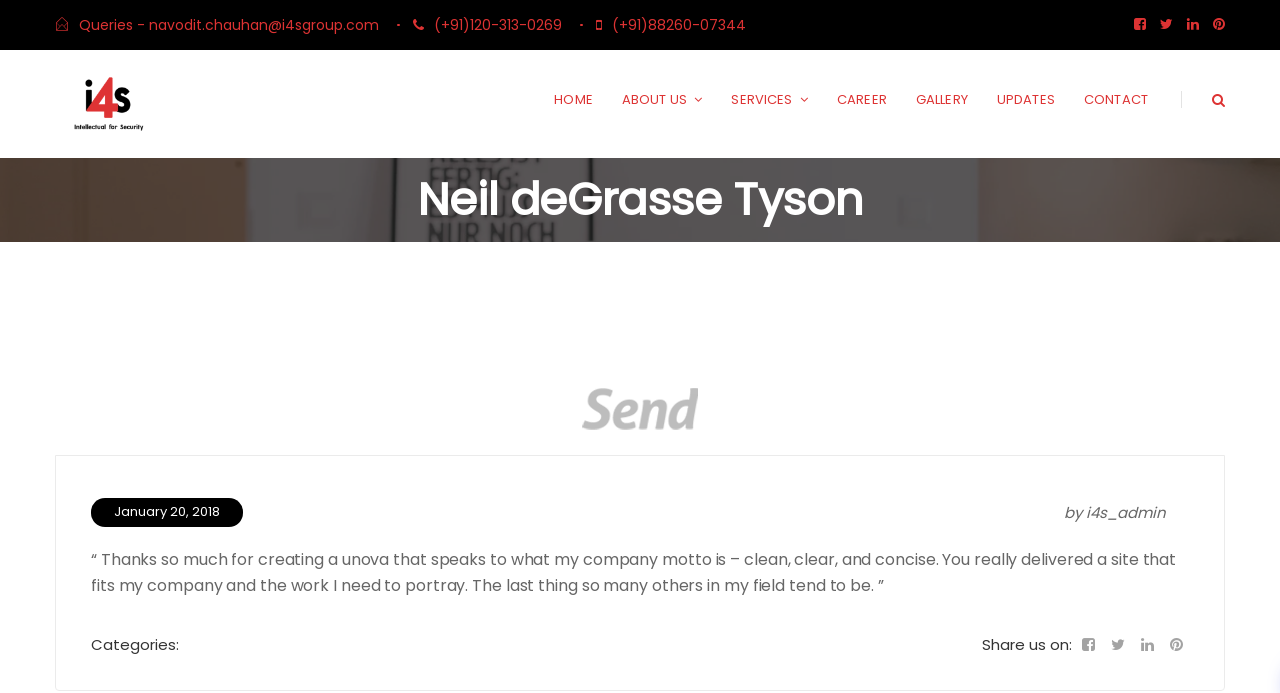

--- FILE ---
content_type: text/html; charset=UTF-8
request_url: https://i4sgroup.com/testimonial/neil-degrasse-tyson/
body_size: 15317
content:
<!DOCTYPE html>
<!--[if IE 8]> <html lang="en-US" class="ie8"> <![endif]-->
<!--[if !IE]><!--> <html lang="en-US"> <!--<![endif]-->
<head>
<meta charset="UTF-8">
<meta name="viewport" content="width=device-width, initial-scale=1, maximum-scale=1">
<meta name="msapplication-TileColor" content="#000000">
<meta name="theme-color" content="#000000">
<link rel="profile" href="http://gmpg.org/xfn/11">
<link rel="pingback" href="https://i4sgroup.com/xmlrpc.php">
<title>Neil deGrasse Tyson &#8211; i4sgroup.com</title>
<meta name='robots' content='max-image-preview:large' />
<link rel='dns-prefetch' href='//fonts.googleapis.com' />
<link rel="alternate" type="application/rss+xml" title="i4sgroup.com &raquo; Feed" href="https://i4sgroup.com/feed/" />
<link rel="alternate" type="application/rss+xml" title="i4sgroup.com &raquo; Comments Feed" href="https://i4sgroup.com/comments/feed/" />
<link rel="alternate" title="oEmbed (JSON)" type="application/json+oembed" href="https://i4sgroup.com/wp-json/oembed/1.0/embed?url=https%3A%2F%2Fi4sgroup.com%2Ftestimonial%2Fneil-degrasse-tyson%2F" />
<link rel="alternate" title="oEmbed (XML)" type="text/xml+oembed" href="https://i4sgroup.com/wp-json/oembed/1.0/embed?url=https%3A%2F%2Fi4sgroup.com%2Ftestimonial%2Fneil-degrasse-tyson%2F&#038;format=xml" />
<style id='wp-img-auto-sizes-contain-inline-css' type='text/css'>
img:is([sizes=auto i],[sizes^="auto," i]){contain-intrinsic-size:3000px 1500px}
/*# sourceURL=wp-img-auto-sizes-contain-inline-css */
</style>
<!-- <link rel='stylesheet' id='bxslider-style-css' href='https://i4sgroup.com/wp-content/plugins/gs-logo-slider/gsl-files/css/jquery.bxslider.css?ver=1.8.16' type='text/css' media='all' /> -->
<!-- <link rel='stylesheet' id='gs-main-style-css' href='https://i4sgroup.com/wp-content/plugins/gs-logo-slider/gsl-files/css/gs-main.css?ver=1.8.16' type='text/css' media='all' /> -->
<link rel="stylesheet" type="text/css" href="//i4sgroup.com/wp-content/cache/wpfc-minified/8kqzketv/8aqnv.css" media="all"/>
<style id='wp-block-library-inline-css' type='text/css'>
:root{--wp-block-synced-color:#7a00df;--wp-block-synced-color--rgb:122,0,223;--wp-bound-block-color:var(--wp-block-synced-color);--wp-editor-canvas-background:#ddd;--wp-admin-theme-color:#007cba;--wp-admin-theme-color--rgb:0,124,186;--wp-admin-theme-color-darker-10:#006ba1;--wp-admin-theme-color-darker-10--rgb:0,107,160.5;--wp-admin-theme-color-darker-20:#005a87;--wp-admin-theme-color-darker-20--rgb:0,90,135;--wp-admin-border-width-focus:2px}@media (min-resolution:192dpi){:root{--wp-admin-border-width-focus:1.5px}}.wp-element-button{cursor:pointer}:root .has-very-light-gray-background-color{background-color:#eee}:root .has-very-dark-gray-background-color{background-color:#313131}:root .has-very-light-gray-color{color:#eee}:root .has-very-dark-gray-color{color:#313131}:root .has-vivid-green-cyan-to-vivid-cyan-blue-gradient-background{background:linear-gradient(135deg,#00d084,#0693e3)}:root .has-purple-crush-gradient-background{background:linear-gradient(135deg,#34e2e4,#4721fb 50%,#ab1dfe)}:root .has-hazy-dawn-gradient-background{background:linear-gradient(135deg,#faaca8,#dad0ec)}:root .has-subdued-olive-gradient-background{background:linear-gradient(135deg,#fafae1,#67a671)}:root .has-atomic-cream-gradient-background{background:linear-gradient(135deg,#fdd79a,#004a59)}:root .has-nightshade-gradient-background{background:linear-gradient(135deg,#330968,#31cdcf)}:root .has-midnight-gradient-background{background:linear-gradient(135deg,#020381,#2874fc)}:root{--wp--preset--font-size--normal:16px;--wp--preset--font-size--huge:42px}.has-regular-font-size{font-size:1em}.has-larger-font-size{font-size:2.625em}.has-normal-font-size{font-size:var(--wp--preset--font-size--normal)}.has-huge-font-size{font-size:var(--wp--preset--font-size--huge)}.has-text-align-center{text-align:center}.has-text-align-left{text-align:left}.has-text-align-right{text-align:right}.has-fit-text{white-space:nowrap!important}#end-resizable-editor-section{display:none}.aligncenter{clear:both}.items-justified-left{justify-content:flex-start}.items-justified-center{justify-content:center}.items-justified-right{justify-content:flex-end}.items-justified-space-between{justify-content:space-between}.screen-reader-text{border:0;clip-path:inset(50%);height:1px;margin:-1px;overflow:hidden;padding:0;position:absolute;width:1px;word-wrap:normal!important}.screen-reader-text:focus{background-color:#ddd;clip-path:none;color:#444;display:block;font-size:1em;height:auto;left:5px;line-height:normal;padding:15px 23px 14px;text-decoration:none;top:5px;width:auto;z-index:100000}html :where(.has-border-color){border-style:solid}html :where([style*=border-top-color]){border-top-style:solid}html :where([style*=border-right-color]){border-right-style:solid}html :where([style*=border-bottom-color]){border-bottom-style:solid}html :where([style*=border-left-color]){border-left-style:solid}html :where([style*=border-width]){border-style:solid}html :where([style*=border-top-width]){border-top-style:solid}html :where([style*=border-right-width]){border-right-style:solid}html :where([style*=border-bottom-width]){border-bottom-style:solid}html :where([style*=border-left-width]){border-left-style:solid}html :where(img[class*=wp-image-]){height:auto;max-width:100%}:where(figure){margin:0 0 1em}html :where(.is-position-sticky){--wp-admin--admin-bar--position-offset:var(--wp-admin--admin-bar--height,0px)}@media screen and (max-width:600px){html :where(.is-position-sticky){--wp-admin--admin-bar--position-offset:0px}}
/*# sourceURL=wp-block-library-inline-css */
</style><style id='global-styles-inline-css' type='text/css'>
:root{--wp--preset--aspect-ratio--square: 1;--wp--preset--aspect-ratio--4-3: 4/3;--wp--preset--aspect-ratio--3-4: 3/4;--wp--preset--aspect-ratio--3-2: 3/2;--wp--preset--aspect-ratio--2-3: 2/3;--wp--preset--aspect-ratio--16-9: 16/9;--wp--preset--aspect-ratio--9-16: 9/16;--wp--preset--color--black: #000000;--wp--preset--color--cyan-bluish-gray: #abb8c3;--wp--preset--color--white: #ffffff;--wp--preset--color--pale-pink: #f78da7;--wp--preset--color--vivid-red: #cf2e2e;--wp--preset--color--luminous-vivid-orange: #ff6900;--wp--preset--color--luminous-vivid-amber: #fcb900;--wp--preset--color--light-green-cyan: #7bdcb5;--wp--preset--color--vivid-green-cyan: #00d084;--wp--preset--color--pale-cyan-blue: #8ed1fc;--wp--preset--color--vivid-cyan-blue: #0693e3;--wp--preset--color--vivid-purple: #9b51e0;--wp--preset--gradient--vivid-cyan-blue-to-vivid-purple: linear-gradient(135deg,rgb(6,147,227) 0%,rgb(155,81,224) 100%);--wp--preset--gradient--light-green-cyan-to-vivid-green-cyan: linear-gradient(135deg,rgb(122,220,180) 0%,rgb(0,208,130) 100%);--wp--preset--gradient--luminous-vivid-amber-to-luminous-vivid-orange: linear-gradient(135deg,rgb(252,185,0) 0%,rgb(255,105,0) 100%);--wp--preset--gradient--luminous-vivid-orange-to-vivid-red: linear-gradient(135deg,rgb(255,105,0) 0%,rgb(207,46,46) 100%);--wp--preset--gradient--very-light-gray-to-cyan-bluish-gray: linear-gradient(135deg,rgb(238,238,238) 0%,rgb(169,184,195) 100%);--wp--preset--gradient--cool-to-warm-spectrum: linear-gradient(135deg,rgb(74,234,220) 0%,rgb(151,120,209) 20%,rgb(207,42,186) 40%,rgb(238,44,130) 60%,rgb(251,105,98) 80%,rgb(254,248,76) 100%);--wp--preset--gradient--blush-light-purple: linear-gradient(135deg,rgb(255,206,236) 0%,rgb(152,150,240) 100%);--wp--preset--gradient--blush-bordeaux: linear-gradient(135deg,rgb(254,205,165) 0%,rgb(254,45,45) 50%,rgb(107,0,62) 100%);--wp--preset--gradient--luminous-dusk: linear-gradient(135deg,rgb(255,203,112) 0%,rgb(199,81,192) 50%,rgb(65,88,208) 100%);--wp--preset--gradient--pale-ocean: linear-gradient(135deg,rgb(255,245,203) 0%,rgb(182,227,212) 50%,rgb(51,167,181) 100%);--wp--preset--gradient--electric-grass: linear-gradient(135deg,rgb(202,248,128) 0%,rgb(113,206,126) 100%);--wp--preset--gradient--midnight: linear-gradient(135deg,rgb(2,3,129) 0%,rgb(40,116,252) 100%);--wp--preset--font-size--small: 13px;--wp--preset--font-size--medium: 20px;--wp--preset--font-size--large: 36px;--wp--preset--font-size--x-large: 42px;--wp--preset--spacing--20: 0.44rem;--wp--preset--spacing--30: 0.67rem;--wp--preset--spacing--40: 1rem;--wp--preset--spacing--50: 1.5rem;--wp--preset--spacing--60: 2.25rem;--wp--preset--spacing--70: 3.38rem;--wp--preset--spacing--80: 5.06rem;--wp--preset--shadow--natural: 6px 6px 9px rgba(0, 0, 0, 0.2);--wp--preset--shadow--deep: 12px 12px 50px rgba(0, 0, 0, 0.4);--wp--preset--shadow--sharp: 6px 6px 0px rgba(0, 0, 0, 0.2);--wp--preset--shadow--outlined: 6px 6px 0px -3px rgb(255, 255, 255), 6px 6px rgb(0, 0, 0);--wp--preset--shadow--crisp: 6px 6px 0px rgb(0, 0, 0);}:where(.is-layout-flex){gap: 0.5em;}:where(.is-layout-grid){gap: 0.5em;}body .is-layout-flex{display: flex;}.is-layout-flex{flex-wrap: wrap;align-items: center;}.is-layout-flex > :is(*, div){margin: 0;}body .is-layout-grid{display: grid;}.is-layout-grid > :is(*, div){margin: 0;}:where(.wp-block-columns.is-layout-flex){gap: 2em;}:where(.wp-block-columns.is-layout-grid){gap: 2em;}:where(.wp-block-post-template.is-layout-flex){gap: 1.25em;}:where(.wp-block-post-template.is-layout-grid){gap: 1.25em;}.has-black-color{color: var(--wp--preset--color--black) !important;}.has-cyan-bluish-gray-color{color: var(--wp--preset--color--cyan-bluish-gray) !important;}.has-white-color{color: var(--wp--preset--color--white) !important;}.has-pale-pink-color{color: var(--wp--preset--color--pale-pink) !important;}.has-vivid-red-color{color: var(--wp--preset--color--vivid-red) !important;}.has-luminous-vivid-orange-color{color: var(--wp--preset--color--luminous-vivid-orange) !important;}.has-luminous-vivid-amber-color{color: var(--wp--preset--color--luminous-vivid-amber) !important;}.has-light-green-cyan-color{color: var(--wp--preset--color--light-green-cyan) !important;}.has-vivid-green-cyan-color{color: var(--wp--preset--color--vivid-green-cyan) !important;}.has-pale-cyan-blue-color{color: var(--wp--preset--color--pale-cyan-blue) !important;}.has-vivid-cyan-blue-color{color: var(--wp--preset--color--vivid-cyan-blue) !important;}.has-vivid-purple-color{color: var(--wp--preset--color--vivid-purple) !important;}.has-black-background-color{background-color: var(--wp--preset--color--black) !important;}.has-cyan-bluish-gray-background-color{background-color: var(--wp--preset--color--cyan-bluish-gray) !important;}.has-white-background-color{background-color: var(--wp--preset--color--white) !important;}.has-pale-pink-background-color{background-color: var(--wp--preset--color--pale-pink) !important;}.has-vivid-red-background-color{background-color: var(--wp--preset--color--vivid-red) !important;}.has-luminous-vivid-orange-background-color{background-color: var(--wp--preset--color--luminous-vivid-orange) !important;}.has-luminous-vivid-amber-background-color{background-color: var(--wp--preset--color--luminous-vivid-amber) !important;}.has-light-green-cyan-background-color{background-color: var(--wp--preset--color--light-green-cyan) !important;}.has-vivid-green-cyan-background-color{background-color: var(--wp--preset--color--vivid-green-cyan) !important;}.has-pale-cyan-blue-background-color{background-color: var(--wp--preset--color--pale-cyan-blue) !important;}.has-vivid-cyan-blue-background-color{background-color: var(--wp--preset--color--vivid-cyan-blue) !important;}.has-vivid-purple-background-color{background-color: var(--wp--preset--color--vivid-purple) !important;}.has-black-border-color{border-color: var(--wp--preset--color--black) !important;}.has-cyan-bluish-gray-border-color{border-color: var(--wp--preset--color--cyan-bluish-gray) !important;}.has-white-border-color{border-color: var(--wp--preset--color--white) !important;}.has-pale-pink-border-color{border-color: var(--wp--preset--color--pale-pink) !important;}.has-vivid-red-border-color{border-color: var(--wp--preset--color--vivid-red) !important;}.has-luminous-vivid-orange-border-color{border-color: var(--wp--preset--color--luminous-vivid-orange) !important;}.has-luminous-vivid-amber-border-color{border-color: var(--wp--preset--color--luminous-vivid-amber) !important;}.has-light-green-cyan-border-color{border-color: var(--wp--preset--color--light-green-cyan) !important;}.has-vivid-green-cyan-border-color{border-color: var(--wp--preset--color--vivid-green-cyan) !important;}.has-pale-cyan-blue-border-color{border-color: var(--wp--preset--color--pale-cyan-blue) !important;}.has-vivid-cyan-blue-border-color{border-color: var(--wp--preset--color--vivid-cyan-blue) !important;}.has-vivid-purple-border-color{border-color: var(--wp--preset--color--vivid-purple) !important;}.has-vivid-cyan-blue-to-vivid-purple-gradient-background{background: var(--wp--preset--gradient--vivid-cyan-blue-to-vivid-purple) !important;}.has-light-green-cyan-to-vivid-green-cyan-gradient-background{background: var(--wp--preset--gradient--light-green-cyan-to-vivid-green-cyan) !important;}.has-luminous-vivid-amber-to-luminous-vivid-orange-gradient-background{background: var(--wp--preset--gradient--luminous-vivid-amber-to-luminous-vivid-orange) !important;}.has-luminous-vivid-orange-to-vivid-red-gradient-background{background: var(--wp--preset--gradient--luminous-vivid-orange-to-vivid-red) !important;}.has-very-light-gray-to-cyan-bluish-gray-gradient-background{background: var(--wp--preset--gradient--very-light-gray-to-cyan-bluish-gray) !important;}.has-cool-to-warm-spectrum-gradient-background{background: var(--wp--preset--gradient--cool-to-warm-spectrum) !important;}.has-blush-light-purple-gradient-background{background: var(--wp--preset--gradient--blush-light-purple) !important;}.has-blush-bordeaux-gradient-background{background: var(--wp--preset--gradient--blush-bordeaux) !important;}.has-luminous-dusk-gradient-background{background: var(--wp--preset--gradient--luminous-dusk) !important;}.has-pale-ocean-gradient-background{background: var(--wp--preset--gradient--pale-ocean) !important;}.has-electric-grass-gradient-background{background: var(--wp--preset--gradient--electric-grass) !important;}.has-midnight-gradient-background{background: var(--wp--preset--gradient--midnight) !important;}.has-small-font-size{font-size: var(--wp--preset--font-size--small) !important;}.has-medium-font-size{font-size: var(--wp--preset--font-size--medium) !important;}.has-large-font-size{font-size: var(--wp--preset--font-size--large) !important;}.has-x-large-font-size{font-size: var(--wp--preset--font-size--x-large) !important;}
/*# sourceURL=global-styles-inline-css */
</style>
<style id='classic-theme-styles-inline-css' type='text/css'>
/*! This file is auto-generated */
.wp-block-button__link{color:#fff;background-color:#32373c;border-radius:9999px;box-shadow:none;text-decoration:none;padding:calc(.667em + 2px) calc(1.333em + 2px);font-size:1.125em}.wp-block-file__button{background:#32373c;color:#fff;text-decoration:none}
/*# sourceURL=/wp-includes/css/classic-themes.min.css */
</style>
<!-- <link rel='stylesheet' id='contact-form-7-css' href='https://i4sgroup.com/wp-content/plugins/contact-form-7/includes/css/styles.css?ver=5.4' type='text/css' media='all' /> -->
<link rel="stylesheet" type="text/css" href="//i4sgroup.com/wp-content/cache/wpfc-minified/fk5gsi9/hni8b.css" media="all"/>
<!-- <link rel='stylesheet' id='tp_twitter_plugin_css-css' href='https://i4sgroup.com/wp-content/plugins/recent-tweets-widget/tp_twitter_plugin.css?ver=1.0' type='text/css' media='screen' /> -->
<link rel="stylesheet" type="text/css" href="//i4sgroup.com/wp-content/cache/wpfc-minified/pgmtft/hni8b.css" media="screen"/>
<!-- <link rel='stylesheet' id='rs-plugin-settings-css' href='https://i4sgroup.com/wp-content/plugins/revslider/public/assets/css/rs6.css?ver=6.2.11' type='text/css' media='all' /> -->
<link rel="stylesheet" type="text/css" href="//i4sgroup.com/wp-content/cache/wpfc-minified/fi1kynzx/hni8b.css" media="all"/>
<style id='rs-plugin-settings-inline-css' type='text/css'>
#rs-demo-id {}
/*# sourceURL=rs-plugin-settings-inline-css */
</style>
<!-- <link rel='stylesheet' id='tfree-slick-css' href='https://i4sgroup.com/wp-content/plugins/testimonial-free/public/assets/css/slick.css?ver=2.2.8' type='text/css' media='all' /> -->
<!-- <link rel='stylesheet' id='tfree-font-awesome-css' href='https://i4sgroup.com/wp-content/plugins/testimonial-free/public/assets/css/font-awesome.min.css?ver=2.2.8' type='text/css' media='all' /> -->
<!-- <link rel='stylesheet' id='tfree-deprecated-style-css' href='https://i4sgroup.com/wp-content/plugins/testimonial-free/public/assets/css/deprecated-style.css?ver=2.2.8' type='text/css' media='all' /> -->
<!-- <link rel='stylesheet' id='tfree-style-css' href='https://i4sgroup.com/wp-content/plugins/testimonial-free/public/assets/css/style.css?ver=2.2.8' type='text/css' media='all' /> -->
<!-- <link rel='stylesheet' id='wp-pagenavi-css' href='https://i4sgroup.com/wp-content/plugins/wp-pagenavi/pagenavi-css.css?ver=2.70' type='text/css' media='all' /> -->
<!-- <link rel='stylesheet' id='font-awesome-css' href='https://i4sgroup.com/wp-content/themes/unova/inc/theme-options/cs-framework/assets/css/font-awesome.min.css?ver=6.9' type='text/css' media='all' /> -->
<!-- <link rel='stylesheet' id='pe-icon-css' href='https://i4sgroup.com/wp-content/themes/unova/assets/css/pe-icon-7-stroke.min.css?ver=1.7.1' type='text/css' media='all' /> -->
<!-- <link rel='stylesheet' id='flexslider-css' href='https://i4sgroup.com/wp-content/plugins/js_composer/assets/lib/bower/flexslider/flexslider.min.css?ver=6.5.0' type='text/css' media='all' /> -->
<!-- <link rel='stylesheet' id='animate-css' href='https://i4sgroup.com/wp-content/themes/unova/assets/css/animate.min.css?ver=1.7.1' type='text/css' media='all' /> -->
<!-- <link rel='stylesheet' id='aos-css' href='https://i4sgroup.com/wp-content/themes/unova/assets/css/aos.css?ver=1.7.1' type='text/css' media='all' /> -->
<!-- <link rel='stylesheet' id='magnific-popup-css' href='https://i4sgroup.com/wp-content/themes/unova/assets/css/magnific-popup.min.css?ver=1.7.1' type='text/css' media='all' /> -->
<!-- <link rel='stylesheet' id='nice-select-css' href='https://i4sgroup.com/wp-content/themes/unova/assets/css/nice-select.min.css?ver=1.7.1' type='text/css' media='all' /> -->
<!-- <link rel='stylesheet' id='swiper-css' href='https://i4sgroup.com/wp-content/themes/unova/assets/css/swiper.min.css?ver=3.4.0' type='text/css' media='all' /> -->
<!-- <link rel='stylesheet' id='owl-carousel-css' href='https://i4sgroup.com/wp-content/themes/unova/assets/css/owl.carousel.min.css?ver=2.2.1' type='text/css' media='all' /> -->
<!-- <link rel='stylesheet' id='bootstrap-css' href='https://i4sgroup.com/wp-content/themes/unova/assets/css/bootstrap.min.css?ver=3.3.6' type='text/css' media='all' /> -->
<!-- <link rel='stylesheet' id='unova-style-css' href='https://i4sgroup.com/wp-content/themes/unova/assets/css/styles.css?ver=1.7.1' type='text/css' media='all' /> -->
<!-- <link rel='stylesheet' id='unova-responsive-css' href='https://i4sgroup.com/wp-content/themes/unova/assets/css/responsive.css?ver=1.7.1' type='text/css' media='all' /> -->
<link rel="stylesheet" type="text/css" href="//i4sgroup.com/wp-content/cache/wpfc-minified/kb3irhvz/hni8b.css" media="all"/>
<link rel='stylesheet' id='unova-google-fonts-css' href='//fonts.googleapis.com/css?family=Poppins%3A400%7CSource+Serif+Pro%3A400&#038;subset=latin' type='text/css' media='all' />
<script src='//i4sgroup.com/wp-content/cache/wpfc-minified/kyok4pjr/hni8b.js' type="text/javascript"></script>
<!-- <script type="text/javascript" src="https://i4sgroup.com/wp-includes/js/jquery/jquery.min.js?ver=3.7.1" id="jquery-core-js"></script> -->
<!-- <script type="text/javascript" src="https://i4sgroup.com/wp-includes/js/jquery/jquery-migrate.min.js?ver=3.4.1" id="jquery-migrate-js"></script> -->
<!-- <script type="text/javascript" src="https://i4sgroup.com/wp-content/plugins/revslider/public/assets/js/rbtools.min.js?ver=6.0.7" id="tp-tools-js"></script> -->
<!-- <script type="text/javascript" src="https://i4sgroup.com/wp-content/plugins/revslider/public/assets/js/rs6.min.js?ver=6.2.11" id="revmin-js"></script> -->
<link rel="https://api.w.org/" href="https://i4sgroup.com/wp-json/" /><link rel="EditURI" type="application/rsd+xml" title="RSD" href="https://i4sgroup.com/xmlrpc.php?rsd" />
<meta name="generator" content="WordPress 6.9" />
<link rel="canonical" href="https://i4sgroup.com/testimonial/neil-degrasse-tyson/" />
<link rel='shortlink' href='https://i4sgroup.com/?p=1020' />
<!-- HFCM by 99 Robots - Snippet # 1: gtag -->
<!-- Global site tag (gtag.js) - Google Analytics -->
<script async src="https://www.googletagmanager.com/gtag/js?id=G-PN55WFPL8J"></script>
<script>
window.dataLayer = window.dataLayer || [];
function gtag(){dataLayer.push(arguments);}
gtag('js', new Date());
gtag('config', 'G-PN55WFPL8J');
</script>
<!-- /end HFCM by 99 Robots -->
<style type="text/css">.recentcomments a{display:inline !important;padding:0 !important;margin:0 !important;}</style><meta name="generator" content="Powered by WPBakery Page Builder - drag and drop page builder for WordPress."/>
<meta name="generator" content="Powered by Slider Revolution 6.2.11 - responsive, Mobile-Friendly Slider Plugin for WordPress with comfortable drag and drop interface." />
<link rel="icon" href="https://i4sgroup.com/wp-content/uploads/2021/01/i4s-footer-120x120.png" sizes="32x32" />
<link rel="icon" href="https://i4sgroup.com/wp-content/uploads/2021/01/i4s-footer-300x300.png" sizes="192x192" />
<link rel="apple-touch-icon" href="https://i4sgroup.com/wp-content/uploads/2021/01/i4s-footer-300x300.png" />
<meta name="msapplication-TileImage" content="https://i4sgroup.com/wp-content/uploads/2021/01/i4s-footer-300x300.png" />
<script type="text/javascript">function setREVStartSize(e){
//window.requestAnimationFrame(function() {				 
window.RSIW = window.RSIW===undefined ? window.innerWidth : window.RSIW;	
window.RSIH = window.RSIH===undefined ? window.innerHeight : window.RSIH;	
try {								
var pw = document.getElementById(e.c).parentNode.offsetWidth,
newh;
pw = pw===0 || isNaN(pw) ? window.RSIW : pw;
e.tabw = e.tabw===undefined ? 0 : parseInt(e.tabw);
e.thumbw = e.thumbw===undefined ? 0 : parseInt(e.thumbw);
e.tabh = e.tabh===undefined ? 0 : parseInt(e.tabh);
e.thumbh = e.thumbh===undefined ? 0 : parseInt(e.thumbh);
e.tabhide = e.tabhide===undefined ? 0 : parseInt(e.tabhide);
e.thumbhide = e.thumbhide===undefined ? 0 : parseInt(e.thumbhide);
e.mh = e.mh===undefined || e.mh=="" || e.mh==="auto" ? 0 : parseInt(e.mh,0);		
if(e.layout==="fullscreen" || e.l==="fullscreen") 						
newh = Math.max(e.mh,window.RSIH);					
else{					
e.gw = Array.isArray(e.gw) ? e.gw : [e.gw];
for (var i in e.rl) if (e.gw[i]===undefined || e.gw[i]===0) e.gw[i] = e.gw[i-1];					
e.gh = e.el===undefined || e.el==="" || (Array.isArray(e.el) && e.el.length==0)? e.gh : e.el;
e.gh = Array.isArray(e.gh) ? e.gh : [e.gh];
for (var i in e.rl) if (e.gh[i]===undefined || e.gh[i]===0) e.gh[i] = e.gh[i-1];
var nl = new Array(e.rl.length),
ix = 0,						
sl;					
e.tabw = e.tabhide>=pw ? 0 : e.tabw;
e.thumbw = e.thumbhide>=pw ? 0 : e.thumbw;
e.tabh = e.tabhide>=pw ? 0 : e.tabh;
e.thumbh = e.thumbhide>=pw ? 0 : e.thumbh;					
for (var i in e.rl) nl[i] = e.rl[i]<window.RSIW ? 0 : e.rl[i];
sl = nl[0];									
for (var i in nl) if (sl>nl[i] && nl[i]>0) { sl = nl[i]; ix=i;}															
var m = pw>(e.gw[ix]+e.tabw+e.thumbw) ? 1 : (pw-(e.tabw+e.thumbw)) / (e.gw[ix]);					
newh =  (e.gh[ix] * m) + (e.tabh + e.thumbh);
}				
if(window.rs_init_css===undefined) window.rs_init_css = document.head.appendChild(document.createElement("style"));					
document.getElementById(e.c).height = newh+"px";
window.rs_init_css.innerHTML += "#"+e.c+"_wrapper { height: "+newh+"px }";				
} catch(e){
console.log("Failure at Presize of Slider:" + e)
}					   
//});
};</script>
<style type="text/css" id="wp-custom-css">
.unva-brand{
padding:10px 10px 10px 10px !important;
}
.section-title-wrap{
padding-bottom:12px;
}
pre{
border:unset;
background:white;
background-color:white;
}
input[type="submit"] .red{
background-color:#dd3333;
background:#dd3333;
}
.unva-footer ul li a{
color:white;
}
@media only screen and (max-width: 750px) {
.main-head-dan{font-size:40px !important;}
.main-text-dan{font-size:30px !important;}
.main-sub-dan{font-size:15px !important;}
}		</style>
<noscript><style> .wpb_animate_when_almost_visible { opacity: 1; }</style></noscript><link rel='stylesheet' id='unova-default-style-css' href='https://i4sgroup.com/wp-content/themes/unova/style.css?ver=6.9' type='text/css' media='all' />
<style id='unova-default-style-inline-css' type='text/css'>
.no-class {}.unva-btn,.unva-white-border-btn:hover,.unva-white-border-btn:focus,input[type="submit"],button[type="submit"],.offer-item.unva-hover .unva-icon,.process-item.unva-hover .process-counter,.plan-item.unva-hover .unva-blue-border-btn,.unva-navigation > ul > li > a > .nav-text:before ,.main-wrap-inner .unva-fixed-navigation .unva-navigation > ul > li:hover > a > .nav-text:before,.close-btn a:hover,.unva-social.rounded a:hover,.progress-bar ,.unva-back-top a,.unva-preloader,.unva-topbar,.toggle-link .toggle-separator:hover,.toggle-link .toggle-separator:hover:before,.toggle-link .toggle-separator:hover:after,.header-style-two .unva-navigation > ul > li > a > .nav-text:before,.blog-category a,.blog-item .request-callback button[type="submit"],.portfolio-info,.blog-date,.unva-page-title,.woocommerce ul.products li.product .view-product:hover,.woocommerce ul.products li .yith-wcwl-wishlistaddedbrowse.show:after,.woocommerce ul.products li .yith-wcwl-wishlistexistsbrowse.show:after,.add_to_wishlist.active,.woocommerce #respond input#submit.alt,.woocommerce a.button.alt,.woocommerce button.button.alt,.woocommerce input.button.alt,.woocommerce .wc-proceed-to-checkout .button.alt,.woocommerce .cart_totals input[type="submit"].update-cart:hover,.woocommerce form .form-row input.button,.woocommerce form.checkout_coupon input.button:hover,.woocommerce form.checkout_coupon input.button:focus,.widget_tag_cloud a:hover,.widget_tag_cloud a:focus,.widget_tags a:hover {background-color:#000000;}[class*="pe-7s"],.unva-white-btn,.unva-white-btn:hover,.unva-white-btn:focus,.unva-blue-border-btn,.checkbox-icon-wrap input[type="checkbox"]:checked + .checkbox-icon:before,.masonry-filters ul li a.active,.unva-navigation > ul > li:hover > a,.header-right-links a:hover,.masonry-filters ul li a:hover,.mate-item .unva-social a:hover,.blog-meta a:hover,.unva-footer ul li a:hover,.tweet-info a:hover,.copyright a:hover,.request-callback ul li a:hover,.mate-info .mate-name a:hover,.team-style-two .mate-info .mate-name a:hover,.portfolio-detail-item p a:hover,.woocommerce ul.products li.product .button:hover,.yith-wcwl-add-to-wishlist a:hover,.woocommerce div.product .product_meta a:hover,.woocommerce form .lost_password a:hover,.woocommerce li.wc_payment_method a:hover,.widget-categories ul li a:hover,.blog-detail-meta .pull-left a:hover,.blog-detail-meta .pull-right a:hover,.contact-item a:hover,.unva-widget ul li a:hover,.author-content .unva-social a:hover,.woocommerce ul.products li.product.unva-hover a.added_to_cart.wc-forward:hover,.unva-navigation .has-dropdown.sub:hover > a:after,.unva-navigation .has-dropdown.sub:hover > a ,.main-wrap-inner .unva-fixed-navigation .unva-navigation > ul > li:hover > a,.unva-fixed-navigation .dropdown-nav > li > a:hover,.panel-heading a:after,.transparent-header .unva-navigation > ul > li:hover > a,.header-style-two .unva-navigation > ul > li:hover > a,.header-style-two .header-right-links a:hover,.unva-icon i,.about-item .unva-icon [class*="pe-7s"],.solution-info .solution-title a:hover,.unva-number,.unva-number a,.team-style-two .unva-social.rounded a:hover,.unva-parallax-arrow a:hover,.list-custom-ico li i,.check-list li:after,.error-wrap .error-sub-title,.woocommerce .star-rating span,.woocommerce-product-rating .woocommerce-review-link:hover,a.compare:hover,.woocommerce a.remove:hover,.woocommerce-error a,.woocommerce-info a,.woocommerce-message a,.unva-footer .widget_tag_cloud .tagcloud a:hover,.comments-reply a,.unva-footer .tp_recent_tweets ul li:after,.tweet-item .unva-icon i,.unva-footer .tp_recent_tweets ul li a:hover,.unva-navigation > ul > li.current-menu-parent a.dropdown-toggle,li.current-menu-parent > a, ul.dropdown-nav li.active a,ul.dropdown-nav li a:hover, ul.dropdown-nav li a:focus,.unva-fixed-navigation ul.dropdown-nav > .active > a,.unva-fixed-navigation ul.dropdown-nav li.active a,.unva-fixed-navigation > ul > li.current-menu-parent a.dropdown-toggle,.unva-fixed-navigation li.current-menu-parent > a,.unva-blue-border-btn, .unva-btn.unva-blue-border-btn {color:#000000;}.unva-blue-border-btn,.masonry-filters ul li a.active,.owl-carousel .owl-dot.active,.panel-heading a,.unva-blog-post.sticky .blog-item .blog-info,.widget_tag_cloud a:hover,.widget_tag_cloud a:focus,.unva-blue-border-btn, .unva-btn.unva-blue-border-btn {border-color:#000000;}::selection {background:#000000;}::-webkit-selection {background:#000000;}::-moz-selection {background:#000000;}::-o-selection {background:#000000;}::-ms-selection {background:#000000;}.panel-heading a:before {border-right-color:#000000;}.woocommerce div.product .woocommerce-tabs ul.tabs li.r-tabs-state-active a {border-bottom-color:#000000;}.no-class {}.unva-btn:hover,.unva-btn:focus,input[type="submit"]:hover,input[type="submit"]:focus,button[type="submit"]:hover,button[type="submit"]:focus,.blog-category a:hover {background-color:#dd3333;}.no-class {}.unva-topbar, .unva-topbar ul li, .unva-topbar p {color:#dd3333;}.unva-topbar ul li:after {background:#dd3333;}.no-class {}.unva-topbar a, .unva-topbar i {color:#dd3333;}.no-class {}.unva-navigation > ul > li > a, .header-right-links a,.transparent-header .unva-navigation > ul > li > a {color:#dd3333;}.toggle-link .toggle-separator,.toggle-link .toggle-separator:before,.toggle-link .toggle-separator:after {background:#dd3333;}.unva-navigation > ul > li > a:hover, .header-right-links a:hover,.unva-header .unva-navigation > ul > li.current-menu-parent a.dropdown-toggle,.unva-header li.current-menu-parent > a,.unva-header .unva-navigation > ul > li:hover > a {color:;}.unva-navigation > ul > li > a > .nav-text:before {background:;}.toggle-link .toggle-separator:hover, .toggle-link .toggle-separator:hover:before, .toggle-link .toggle-separator:hover:after {background:;}.no-class {}ul.dropdown-nav > li > a {border-color:;color:#dd3333;}ul.dropdown-nav > li > a:focus,ul.dropdown-nav > li > a:hover,ul.dropdown-nav > .active > a,ul.dropdown-nav > .active > a:focus,ul.dropdown-nav > .active > a:hover,ul.dropdown-nav li.active a {background-color:;color:;}ul.dropdown-nav {background-color:;}ul.dropdown-nav > li > a {border-bottom-color:;}.no-class {}.main-wrap-inner .unva-fixed-navigation .unva-navigation > ul > li > a {color:#dd3333;}.close-btn a:before, .close-btn a:after {background:#dd3333;}.main-wrap-inner .unva-fixed-navigation .unva-navigation > ul > li > a:hover,.main-wrap-inner .unva-fixed-navigation .unva-navigation > ul > li:hover > a {color:;}.main-wrap-inner .unva-fixed-navigation .unva-navigation > ul > li:hover > a > .nav-text:before {background:;}.no-class {}.unva-fixed-navigation .dropdown-nav > li > a {color:#dd3333;}.unva-fixed-navigation .dropdown-nav > li > a:focus,.unva-fixed-navigation .dropdown-nav > li > a:hover,.unva-fixed-navigation .dropdown-nav > .active > a,.unva-fixed-navigation .dropdown-nav > .active > a:focus,.unva-fixed-navigation .dropdown-nav > .active > a:hover,.unva-fixed-navigation ul.dropdown-nav > .active > a, .unva-fixed-navigation ul.dropdown-nav li.active a {background-color:transparent;color:;}.no-class {}.unva-page-title {}.no-class {}.vt-maintenance-mode {}.no-class {}@media screen and (max-width:1199px) {.header-wrap .unva-navigation {display:none;}.unva-brand.hav-mobile-logo a img.normal-logo,.unva-brand.hav-mobile-logo a img.transparent-logo {display:none;}.hav-mobile-logo .mobile-logo {display:block;}a.toggle-link.fixed-nav-off {display:inline-block;}.header-right-links {padding-left:0;border-left:none;}.transparent-header .unva-brand.hav-mobile-logo a img.retina-logo.normal-logo.no-trans-logo {display:none;}.transparent-header .unva-brand.hav-mobile-logo a img.transparent-retina-logo.transparent-logo {display:none;}.transparent-header .unva-brand.hav-mobile-logo a img.transparent-default-logo.transparent-logo {display:none;}}body{font-family:"Poppins", Arial, sans-serif;font-size:14px;line-height:1.42857143;font-style:normal;}.unva-navigation > ul > li > a{font-family:"Poppins", Arial, sans-serif;font-size:13px;font-style:normal;}.dropdown-nav, .dropdown-nav > li > a{font-family:"Poppins", Arial, sans-serif;font-size:13px;line-height:1.42857143;font-style:normal;}.main-wrap-inner .unva-fixed-navigation .unva-navigation > ul > li > a{font-family:"Poppins", Arial, sans-serif;font-style:normal;}.main-wrap-inner .unva-fixed-navigation .dropdown-nav > li > a{font-family:"Poppins", Arial, sans-serif;line-height:1.42857143;font-style:normal;}h1, h2, h3, h4, h5, h6, .unva-location-name, .text-logo{font-family:"Poppins", Arial, sans-serif;font-style:normal;}input[type="submit"], button[type="submit"], .unva-search-box input[type="text"], .transparent-header .unva-topbar .unva-btn, .plan-item ul li span, .woocommerce div.product p.price ins, .woocommerce div.product span.price ins, .woocommerce div.product p.price del, .product_meta label, .woocommerce #reviews #comments ol.commentlist li .comment-text p.meta strong, .woocommerce .wc_payment_method .wpcf7-list-item-label{font-family:"Poppins", Arial, sans-serif;font-style:normal;}p, input[type="text"], input[type="email"], input[type="password"], input[type="tel"], input[type="search"], input[type="date"], input[type="time"], input[type="datetime-local"], input[type="month"], input[type="url"], input[type="number"], textarea, select, .form-control, .masonry-filters, .status-title, .progress, .progress-title, .wp-pagenavi, .page-numbers, .progressbar-title, .unva-topbar, .plan-item .plan-price, .plan-item ul li, .request-callback ul li, .unva-number, .portfolio-info .portfolio-subtitle, .testimonial-item .author-designation, .blog-meta, .list-custom-ico, .check-list, .mate-designation, .unva-banner .cpation-wrap a, .my-quote, .control-link-type, .woocommerce.woocommerce-wishlist table.wishlist_table td.product-thumbnail, .woocommerce .woocommerce-ordering, .woocommerce-page .woocommerce-ordering, .woocommerce ul.products h4, .woocommerce nav.woocommerce-pagination ul, .woocommerce-product-rating .woocommerce-review-link, .woocommerce div.product .product-color, .woocommerce div.product form.cart div.quantity, .woocommerce div.product .quantity-label, .product_meta, .woocommerce table.shop_table td.product-thumbnail, .woocommerce-error, .woocommerce-info, .woocommerce-message, .woocommerce form .wpcf7-list-item-label, .woocommerce .woocommerce-checkout-review-order table.shop_table tbody .product-name, .post-title, .unva-footer .unva-widget ul li, .unva-widget ul li, .blog-detail-meta .pull-left a, .contact-item a, .post-more, .unva-footer, .unva-footer ul, .unva-footer span, .copyright{font-family:"Poppins", Arial, sans-serif;font-style:normal;}.your-custom-class{font-family:"Source Serif Pro", Arial, sans-serif;font-style:normal;}
/*# sourceURL=unova-default-style-inline-css */
</style>
</head>
<body class="wp-singular testimonial-template-default single single-testimonial postid-1020 wp-theme-unova wpb-js-composer js-comp-ver-6.5.0 vc_responsive">
<div class="unva-main-wrap sticky-footer">
<div class="main-wrap-inner"> <!-- main-wrap-inner -->
<!-- Header -->
<header class="unva-header">
<div class="unva-topbar" style="">
<div class="container">
<div class="pull-left" style="">
<ul class=" unva-address-697532432538a"><li><i class="pe-7s-mail-open"></i><a href="mailto:navodit.chauhan@i4sgroup.com " >Queries - navodit.chauhan@i4sgroup.com </a></li><li><i class="fa fa-phone"></i><a href="tel:+911203130269" >(+91)120-313-0269</a></li><li><i class="fa fa-mobile"></i><a href="tel:+918826007344" >(+91)88260-07344</a></li></ul>    </div>
<div class="pull-right" style="">
<div class="unva-social  unva-socials-6975324325444"><a href="https://www.facebook.com/ " target="_blank" class="icon-fa-facebook-square"><i class="fa fa-facebook-square"></i></a><a href="https://www.twitter.com/" target="_blank" class="icon-fa-twitter"><i class="fa fa-twitter"></i></a><a href="https://www.linkedin.com/" target="_blank" class="icon-fa-linkedin"><i class="fa fa-linkedin"></i></a><a href="https://www.pinterest.com/" target="_blank" class="icon-fa-pinterest"><i class="fa fa-pinterest"></i></a></div>    </div>
</div>
</div>
<!-- Brand & Info -->
<div class="header-wrap">
<div class="container">
<div class="unva-brand  dhve-mobile-logo hav-trans-logo" style="">
<a href="https://i4sgroup.com/">
<img src="https://i4sgroup.com/wp-content/uploads/2021/01/i4s-footer.png" width="88" height="21" alt="i4sgroup.com" class="transparent-retina-logo transparent-logo"><img src="https://i4sgroup.com/wp-content/uploads/2021/01/i4s-footer.png" alt="i4sgroup.com" class="transparent-default-logo transparent-logo" width="88" height="21"><img src="https://i4sgroup.com/wp-content/uploads/2021/01/i4s-footer.png" width="88" height="21" alt="i4sgroup.com" class="retina-logo normal-logo">
<img src="https://i4sgroup.com/wp-content/uploads/2021/01/i4s-footer.png" alt="i4sgroup.com" class="default-logo normal-logo" width="88" height="21"></a></div><!-- Navigation & Search -->
<div class="unva-header-right">
<div class="unva-navigation">
<ul id="menu-main-menu" class=""><li id="menu-item-797" class="menu-item menu-item-type-post_type menu-item-object-page menu-item-home menu-item-797"><a href="https://i4sgroup.com/"><span class="nav-text">Home</span></a></li>
<li id="menu-item-807" class="menu-item menu-item-type-post_type menu-item-object-page menu-item-has-children menu-item-807 has-dropdown"><a href="https://i4sgroup.com/about-us/" class="dropdown-toggle" aria-haspopup="true"><span class="nav-text">About Us </span></a>
<ul role="menu" class=" dropdown-nav">
<li id="menu-item-1590" class="menu-item menu-item-type-post_type menu-item-object-page menu-item-1590"><a href="https://i4sgroup.com/people/"><span class="nav-text">People</span></a></li>
<li id="menu-item-1624" class="menu-item menu-item-type-post_type menu-item-object-page menu-item-1624"><a href="https://i4sgroup.com/vision-and-mission/"><span class="nav-text">Vision, Mission &#038; Values</span></a></li>
<li id="menu-item-1825" class="menu-item menu-item-type-custom menu-item-object-custom menu-item-has-children menu-item-1825 has-dropdown"><a href="#"><span class="nav-text">Other Ventures</span></a>
<ul role="menu" class=" dropdown-nav">
<li id="menu-item-1745" class="menu-item menu-item-type-custom menu-item-object-custom menu-item-1745"><a target="_blank" href="http://aissecuritech.com/"><span class="nav-text">AIS Securitech</span></a></li>
</ul>
</li>
</ul>
</li>
<li id="menu-item-1765" class="menu-item menu-item-type-custom menu-item-object-custom menu-item-has-children menu-item-1765 has-dropdown"><a href="#" class="dropdown-toggle" aria-haspopup="true"><span class="nav-text">Services </span></a>
<ul role="menu" class=" dropdown-nav">
<li id="menu-item-1791" class="menu-item menu-item-type-post_type menu-item-object-page menu-item-1791"><a href="https://i4sgroup.com/services/lv-work/"><span class="nav-text">LV Work</span></a></li>
<li id="menu-item-1766" class="menu-item menu-item-type-post_type menu-item-object-page menu-item-1766"><a href="https://i4sgroup.com/services/it-infrastructure/"><span class="nav-text">IT Infrastructure</span></a></li>
</ul>
</li>
<li id="menu-item-1652" class="menu-item menu-item-type-post_type menu-item-object-page menu-item-1652"><a href="https://i4sgroup.com/career/"><span class="nav-text">Career</span></a></li>
<li id="menu-item-1698" class="menu-item menu-item-type-post_type menu-item-object-page menu-item-1698"><a href="https://i4sgroup.com/gallery/"><span class="nav-text">Gallery</span></a></li>
<li id="menu-item-1635" class="menu-item menu-item-type-post_type menu-item-object-page current_page_parent menu-item-1635"><a href="https://i4sgroup.com/updates/"><span class="nav-text">Updates</span></a></li>
<li id="menu-item-810" class="menu-item menu-item-type-post_type menu-item-object-page menu-item-810"><a href="https://i4sgroup.com/contact-us/"><span class="nav-text">Contact</span></a></li>
</ul>  </div> <!-- Container -->
<div class="header-right-links">
<div class="search-link">
<a href="javascript:void(0);"><i class="fa fa-search" aria-hidden="true"></i></a>
<div class="unva-search-box">
<div class="unva-table-wrap">
<div class="unva-align-wrap">
<form method="get" id="searchform" action="https://i4sgroup.com/" class="searchform" >
<div>
<label class="screen-reader-text" for="s">Search for:</label>
<input type="text" name="s" id="s" placeholder="Search..." />
</div>
</form>
<a href="javascript:void(0);" class="search-closer"></a>
</div>
</div>
</div>
</div>    <a href="javascript:void(0);" class="toggle-link fixed-nav-off"><span class="toggle-separator"></span></a>
</div>
</div> <!-- unva-navigation -->
</div> <!-- Container -->
</div> <!-- header-wrap -->
</header>
<div class="unva-fixed-navigation">
<div class="close-btn"><a href="javascript:void(0);"></a></div>
<div class="unva-table-wrap">
<div class="unva-align-wrap">
<div class="container">
<div class="unva-navigation">
<ul id="menu-main-menu-1" class=""><li class="menu-item menu-item-type-post_type menu-item-object-page menu-item-home menu-item-797"><a href="https://i4sgroup.com/"><span class="nav-text">Home</span></a></li>
<li class="menu-item menu-item-type-post_type menu-item-object-page menu-item-has-children menu-item-807 has-dropdown"><a href="https://i4sgroup.com/about-us/" class="dropdown-toggle" aria-haspopup="true"><span class="nav-text">About Us </span></a>
<ul role="menu" class=" dropdown-nav">
<li class="menu-item menu-item-type-post_type menu-item-object-page menu-item-1590"><a href="https://i4sgroup.com/people/"><span class="nav-text">People</span></a></li>
<li class="menu-item menu-item-type-post_type menu-item-object-page menu-item-1624"><a href="https://i4sgroup.com/vision-and-mission/"><span class="nav-text">Vision, Mission &#038; Values</span></a></li>
<li class="menu-item menu-item-type-custom menu-item-object-custom menu-item-has-children menu-item-1825 has-dropdown"><a href="#"><span class="nav-text">Other Ventures</span></a>
<ul role="menu" class=" dropdown-nav">
<li class="menu-item menu-item-type-custom menu-item-object-custom menu-item-1745"><a target="_blank" href="http://aissecuritech.com/"><span class="nav-text">AIS Securitech</span></a></li>
</ul>
</li>
</ul>
</li>
<li class="menu-item menu-item-type-custom menu-item-object-custom menu-item-has-children menu-item-1765 has-dropdown"><a href="#" class="dropdown-toggle" aria-haspopup="true"><span class="nav-text">Services </span></a>
<ul role="menu" class=" dropdown-nav">
<li class="menu-item menu-item-type-post_type menu-item-object-page menu-item-1791"><a href="https://i4sgroup.com/services/lv-work/"><span class="nav-text">LV Work</span></a></li>
<li class="menu-item menu-item-type-post_type menu-item-object-page menu-item-1766"><a href="https://i4sgroup.com/services/it-infrastructure/"><span class="nav-text">IT Infrastructure</span></a></li>
</ul>
</li>
<li class="menu-item menu-item-type-post_type menu-item-object-page menu-item-1652"><a href="https://i4sgroup.com/career/"><span class="nav-text">Career</span></a></li>
<li class="menu-item menu-item-type-post_type menu-item-object-page menu-item-1698"><a href="https://i4sgroup.com/gallery/"><span class="nav-text">Gallery</span></a></li>
<li class="menu-item menu-item-type-post_type menu-item-object-page current_page_parent menu-item-1635"><a href="https://i4sgroup.com/updates/"><span class="nav-text">Updates</span></a></li>
<li class="menu-item menu-item-type-post_type menu-item-object-page menu-item-810"><a href="https://i4sgroup.com/contact-us/"><span class="nav-text">Contact</span></a></li>
</ul>          </div>
</div>
</div>
</div>
</div>
<!-- Banner & Title Area -->
<section class="unva-page-title unva-parallax padding-xs " style="background-image: url(https://i4sgroup.com/wp-content/themes/unova/assets/images/title-bg.png);">
<div class="unva-overlay-pattern" style=""></div>
<div class="container">
<div class="page-title-wrap">
<h2 class="page-title  no-content">Neil deGrasse Tyson</h2>
</div>
</div>
</section>
<div class="unva-mid-wrap  hide-sidebar" style="">
<div class="container">
<div class="row">
<div class="col-md-12">
<div class="unva-unit-fix">
<div id="post-1020" class="unva-blog-post unva-blog-detail post-1020 testimonial type-testimonial status-publish has-post-thumbnail hentry">
<div class="blog-image">
<img src="https://i4sgroup.com/wp-content/uploads/2018/02/sens-logo-3.png" alt="Neil deGrasse Tyson">
</div>
<div class="blog-detail-wrap unva-tdate">
<div class="blog-date">January 20, 2018</div>
<div class="blog-title-wrap">
<div class="pull-right">
<div class="blog-meta">
<span class="blog-author">by <a href="https://i4sgroup.com/author/i4s_admin/">i4s_admin</a></span>
</div>
</div>
</div>
<!-- Content -->
<p>“ Thanks so much for creating a unova that speaks to what my company motto is – clean, clear, and concise. You really delivered a site that fits my company and the work I need to portray. The last thing so many others in my field tend to be. ”</p>
<!-- Content -->
<!-- Tags and Share -->
<div class="blog-detail-meta">
<div class="pull-left">
<div class="detail-meta-cat">Categories: </div>
</div>
<div class="pull-right">
Share us on:
<a href="//www.facebook.com/sharer/sharer.php?u=https%3A%2F%2Fi4sgroup.com%2Ftestimonial%2Fneil-degrasse-tyson%2F&amp;t=Neil+deGrasse+Tyson" class="icon-fa-facebook-square" data-toggle="tooltip" data-placement="top" title="Share On Facebook" target="_blank"><i class="fa fa-facebook-square"></i></a>
<a href="//twitter.com/intent/tweet?text=Neil+deGrasse+Tyson&url=https%3A%2F%2Fi4sgroup.com%2Ftestimonial%2Fneil-degrasse-tyson%2F" class="icon-fa-twitter" data-toggle="tooltip" data-placement="top" title="Share On Twitter" target="_blank"><i class="fa fa-twitter"></i></a>
<a href="//www.linkedin.com/shareArticle?mini=true&amp;url=https%3A%2F%2Fi4sgroup.com%2Ftestimonial%2Fneil-degrasse-tyson%2F&amp;title=Neil+deGrasse+Tyson" class="icon-fa-linkedin" data-toggle="tooltip" data-placement="top" title="Share On Linkedin" target="_blank"><i class="fa fa-linkedin"></i></a>
<a href="//pinterest.com/pin/create/button/?url=https%3A%2F%2Fi4sgroup.com%2Ftestimonial%2Fneil-degrasse-tyson%2F&amp;title=Neil+deGrasse+Tyson" class="pinterest" data-toggle="tooltip" data-placement="top" title="Share On Pinterest" target="_blank"><i class="fa fa-pinterest"></i></a>
</div>
</div>
</div>
</div>				</div><!-- Blog Div -->
</div><!-- Content Area -->
</div>
</div>
</div>
</div><!-- main-wrap-inner -->
<!-- Footer -->
<footer class="unva-footer">
<div class="container">
<div class="footer-wraper">
<!-- Footer Widgets -->
<div class="row">
<div class="col-md-3 unva-item col-sm-6"><div class=" unva-widget widget_media_image"><img width="150" height="150" src="https://i4sgroup.com/wp-content/uploads/2021/01/Footer-logo-white-with-location-png-150x150.png" class="image wp-image-1820  attachment-thumbnail size-thumbnail" alt="" style="max-width: 100%; height: auto;" decoding="async" loading="lazy" srcset="https://i4sgroup.com/wp-content/uploads/2021/01/Footer-logo-white-with-location-png-e1611511942536.png 150w, https://i4sgroup.com/wp-content/uploads/2021/01/Footer-logo-white-with-location-png-300x300.png 300w" sizes="auto, (max-width: 150px) 100vw, 150px" /><div class="clear"></div></div> <!-- end widget --></div><div class="col-md-3 unva-item col-sm-6"><div class=" unva-widget unva-navigation-widget"><h4 class="column-title">Useful Links</h4><div class=" nav-notenabled-child"><div class="menu-main-menu-container"><ul id="menu-main-menu-2" class="menu unva-sidenav"><li class="menu-item menu-item-type-post_type menu-item-object-page menu-item-home menu-item-797"><a href="https://i4sgroup.com/">Home</a></li>
<li class="menu-item menu-item-type-post_type menu-item-object-page menu-item-807"><a href="https://i4sgroup.com/about-us/">About Us</a></li>
<li class="menu-item menu-item-type-custom menu-item-object-custom menu-item-1765"><a href="#">Services</a></li>
<li class="menu-item menu-item-type-post_type menu-item-object-page menu-item-1652"><a href="https://i4sgroup.com/career/">Career</a></li>
<li class="menu-item menu-item-type-post_type menu-item-object-page menu-item-1698"><a href="https://i4sgroup.com/gallery/">Gallery</a></li>
<li class="menu-item menu-item-type-post_type menu-item-object-page current_page_parent menu-item-1635"><a href="https://i4sgroup.com/updates/">Updates</a></li>
<li class="menu-item menu-item-type-post_type menu-item-object-page menu-item-810"><a href="https://i4sgroup.com/contact-us/">Contact</a></li>
</ul></div></div><div class="clear"></div></div> <!-- end widget --></div><div class="col-md-3 unva-item col-sm-6"><div class="widget_text  unva-widget widget_custom_html"><h4 class="column-title">Locate Us</h4><div class="textwidget custom-html-widget"><h5 style="color:white;">I4S INFRA SECURITY SOLUTION PRIVATE LIMITED</h5>
Head office - Logix Cyber Park - Tower B- 504, 508 (5th Floor).
C-28 & 29, C Block, Phase 2, Industrial Area, Sector 62, Noida, Uttar Pradesh 201301
<br><br>
GSTIN/UIN: 09AAFCI9074A1ZJ<br/>
CIN No : U74999UP2020PTC13829</div><div class="clear"></div></div> <!-- end widget --></div><div class="col-md-3 unva-item col-sm-6"><div class=" unva-widget vt-text-widget"><h4 class="column-title">Social Media</h4><div class="unva-social rounded  unva-socials-697532432abd9"><a href="https://www.facebook.com/" target="_blank" class="icon-fa-facebook-square"><i class="fa fa-facebook-square"></i></a><a href="https://www.twitter.com/" target="_blank" class="icon-fa-twitter"><i class="fa fa-twitter"></i></a><a href="https://www.pinterest.com/" target="_blank" class="icon-fa-pinterest"><i class="fa fa-pinterest"></i></a><a href="https://www.linkedin.com/" target="_blank" class="icon-fa-linkedin"><i class="fa fa-linkedin"></i></a><a href="https://plus.google.com/" target="_blank" class="icon-fa-google-plus"><i class="fa fa-google-plus"></i></a></div><div class="clear"></div></div> <!-- end widget --></div></div>
<!-- Footer Widgets -->    </div>
</div>
</footer>
<!-- Footer -->
</div><!-- unva-main-wrap -->
<div class="unva-back-top">
<a href="#0"><i class="fa fa-angle-up" aria-hidden="true"></i></a>
</div>
<script type="speculationrules">
{"prefetch":[{"source":"document","where":{"and":[{"href_matches":"/*"},{"not":{"href_matches":["/wp-*.php","/wp-admin/*","/wp-content/uploads/*","/wp-content/*","/wp-content/plugins/*","/wp-content/themes/unova/*","/*\\?(.+)"]}},{"not":{"selector_matches":"a[rel~=\"nofollow\"]"}},{"not":{"selector_matches":".no-prefetch, .no-prefetch a"}}]},"eagerness":"conservative"}]}
</script>
<style id="unova-inline-style"></style><script type="text/javascript" src="https://i4sgroup.com/wp-includes/js/dist/hooks.min.js?ver=dd5603f07f9220ed27f1" id="wp-hooks-js"></script>
<script type="text/javascript" src="https://i4sgroup.com/wp-includes/js/dist/i18n.min.js?ver=c26c3dc7bed366793375" id="wp-i18n-js"></script>
<script type="text/javascript" id="wp-i18n-js-after">
/* <![CDATA[ */
wp.i18n.setLocaleData( { 'text direction\u0004ltr': [ 'ltr' ] } );
//# sourceURL=wp-i18n-js-after
/* ]]> */
</script>
<script type="text/javascript" src="https://i4sgroup.com/wp-includes/js/dist/url.min.js?ver=9e178c9516d1222dc834" id="wp-url-js"></script>
<script type="text/javascript" src="https://i4sgroup.com/wp-includes/js/dist/api-fetch.min.js?ver=3a4d9af2b423048b0dee" id="wp-api-fetch-js"></script>
<script type="text/javascript" id="wp-api-fetch-js-after">
/* <![CDATA[ */
wp.apiFetch.use( wp.apiFetch.createRootURLMiddleware( "https://i4sgroup.com/wp-json/" ) );
wp.apiFetch.nonceMiddleware = wp.apiFetch.createNonceMiddleware( "ca701bbe75" );
wp.apiFetch.use( wp.apiFetch.nonceMiddleware );
wp.apiFetch.use( wp.apiFetch.mediaUploadMiddleware );
wp.apiFetch.nonceEndpoint = "https://i4sgroup.com/wp-admin/admin-ajax.php?action=rest-nonce";
//# sourceURL=wp-api-fetch-js-after
/* ]]> */
</script>
<script type="text/javascript" src="https://i4sgroup.com/wp-includes/js/dist/vendor/wp-polyfill.min.js?ver=3.15.0" id="wp-polyfill-js"></script>
<script type="text/javascript" id="contact-form-7-js-extra">
/* <![CDATA[ */
var wpcf7 = [];
//# sourceURL=contact-form-7-js-extra
/* ]]> */
</script>
<script type="text/javascript" src="https://i4sgroup.com/wp-content/plugins/contact-form-7/includes/js/index.js?ver=5.4" id="contact-form-7-js"></script>
<script type="text/javascript" src="https://i4sgroup.com/wp-content/plugins/gs-logo-slider/gsl-files/js/jquery.bxslider.min.js?ver=1.8.16" id="bxslider-js-js"></script>
<script type="text/javascript" src="https://i4sgroup.com/wp-content/plugins/gs-logo-slider/gsl-files/js/jquery.easing.1.3.js?ver=1.8.16" id="jq-easing-js-js"></script>
<script type="text/javascript" src="https://i4sgroup.com/wp-content/plugins/gs-logo-slider/gsl-files/js/gs-logo-custom.js?ver=1.8.16" id="jq-cus-js-js"></script>
<script type="text/javascript" src="https://i4sgroup.com/wp-content/themes/unova/assets/js/html5shiv.min.js?ver=3.7.0" id="html5shiv-js"></script>
<script type="text/javascript" src="https://i4sgroup.com/wp-content/themes/unova/assets/js/respond.min.js?ver=1.4.2" id="respond-js"></script>
<script type="text/javascript" src="https://i4sgroup.com/wp-content/themes/unova/assets/js/placeholders.min.js?ver=4.0.1" id="placeholders-js"></script>
<script type="text/javascript" src="https://i4sgroup.com/wp-content/themes/unova/assets/js/jquery.sticky.min.js?ver=4.0.1" id="jquery-sticky-js"></script>
<script type="text/javascript" src="https://i4sgroup.com/wp-content/themes/unova/assets/js/swiper.jquery.min.js?ver=1.4.0" id="swiper-js"></script>
<script type="text/javascript" src="https://i4sgroup.com/wp-content/themes/unova/assets/js/SmoothScroll.min.js?ver=1.4.0" id="smoothscroll-js"></script>
<script type="text/javascript" src="https://i4sgroup.com/wp-content/themes/unova/assets/js/jarallax.min.js?ver=1.7.3" id="jarallax-js"></script>
<script type="text/javascript" src="https://i4sgroup.com/wp-content/themes/unova/assets/js/jquery.nice-select.min.js?ver=1.0" id="nice-select-js"></script>
<script type="text/javascript" src="https://i4sgroup.com/wp-content/plugins/js_composer/assets/lib/bower/isotope/dist/isotope.pkgd.min.js?ver=6.5.0" id="isotope-js"></script>
<script type="text/javascript" src="https://i4sgroup.com/wp-content/themes/unova/assets/js/packery-mode.pkgd.min.js?ver=2.0.0" id="packery-mode-js"></script>
<script type="text/javascript" src="https://i4sgroup.com/wp-content/themes/unova/assets/js/jquery.hoverdir.min.js?ver=1.1.2" id="jquery-hoverdir-js"></script>
<script type="text/javascript" src="https://i4sgroup.com/wp-content/themes/unova/assets/js/jquery.matchHeight-min.js?ver=0.7.2" id="matchHeight-js"></script>
<script type="text/javascript" src="https://i4sgroup.com/wp-content/themes/unova/assets/js/owl.carousel.min.js?ver=2.1.6" id="owl-carousel-js"></script>
<script type="text/javascript" src="https://i4sgroup.com/wp-content/themes/unova/assets/js/waypoints.min.js?ver=2.0.3" id="waypoints-js"></script>
<script type="text/javascript" src="https://i4sgroup.com/wp-content/themes/unova/assets/js/jquery.counterup.min.js?ver=1.0" id="counterup-js"></script>
<script type="text/javascript" src="https://i4sgroup.com/wp-content/themes/unova/assets/js/jquery.magnific-popup.min.js?ver=1.1.0" id="magnific-popup-js"></script>
<script type="text/javascript" src="https://i4sgroup.com/wp-content/themes/unova/assets/js/aos.min.js?ver=1.7.1" id="aos-js"></script>
<script type="text/javascript" src="https://i4sgroup.com/wp-content/themes/unova/assets/js/jquery.flexslider.min.js?ver=2.6.3" id="jquery-flexslider-js"></script>
<script type="text/javascript" src="https://i4sgroup.com/wp-content/themes/unova/assets/js/circle-progress.min.js?ver=1.2.1" id="circle-progress-js"></script>
<script type="text/javascript" src="https://i4sgroup.com/wp-content/themes/unova/assets/js/jquery.responsiveTabs.min.js?ver=1.4.0" id="responsiveTabs-js"></script>
<script type="text/javascript" src="https://i4sgroup.com/wp-content/themes/unova/assets/js/sPreLoader.min.js?ver=1.7.1" id="preloader-js"></script>
<script type="text/javascript" src="https://i4sgroup.com/wp-content/themes/unova/assets/js/bootstrap.min.js?ver=3.3.6" id="bootstrap-js"></script>
<script type="text/javascript" src="https://i4sgroup.com/wp-content/themes/unova/assets/js/scripts.js?ver=1.7.1" id="unova-scripts-js"></script>
<script type="text/javascript" src="https://i4sgroup.com/wp-content/themes/unova/assets/js/jquery.validate.min.js?ver=1.9.0" id="validate-js"></script>
<script type="text/javascript" id="validate-js-after">
/* <![CDATA[ */
jQuery(document).ready(function($) {$("#commentform").validate({rules: {author: {required: true,minlength: 2},email: {required: true,email: true},comment: {required: true,minlength: 10}}});});
//# sourceURL=validate-js-after
/* ]]> */
</script>
</body>
</html><!-- WP Fastest Cache file was created in 0.1590039730072 seconds, on 24-01-26 20:57:39 --><!-- need to refresh to see cached version -->

--- FILE ---
content_type: text/css
request_url: https://i4sgroup.com/wp-content/cache/wpfc-minified/8kqzketv/8aqnv.css
body_size: 1529
content:
.bx-wrapper {
position: relative;
margin: 0 auto 60px;
padding: 0;
*zoom: 1;
}
.bx-wrapper img {
max-width: 100%;
display: block;
} .bx-wrapper .bx-viewport {  -webkit-transform: translatez(0);
-moz-transform: translatez(0);
-ms-transform: translatez(0);
-o-transform: translatez(0);
transform: translatez(0);
}
.bx-wrapper .bx-pager,
.bx-wrapper .bx-controls-auto {
position: absolute;
bottom: -30px;
width: 100%;
} .bx-wrapper .bx-loading {
min-height: 50px;
background: url(//i4sgroup.com/wp-content/plugins/gs-logo-slider/gsl-files/css/images/bx_loader.gif) center center no-repeat #fff;
height: 100%;
width: 100%;
position: absolute;
top: 0;
left: 0;
z-index: 2000;
} .bx-wrapper .bx-pager {
text-align: center;
font-size: .85em;
font-family: Arial;
font-weight: bold;
color: #666;
padding-top: 20px;
}
.bx-wrapper .bx-pager .bx-pager-item,
.bx-wrapper .bx-controls-auto .bx-controls-auto-item {
display: inline-block;
*zoom: 1;
*display: inline;
}
.bx-wrapper .bx-pager.bx-default-pager a {
background: #666;
text-indent: -9999px;
display: block;
width: 10px;
height: 10px;
margin: 0 5px;
outline: 0;
-moz-border-radius: 5px;
-webkit-border-radius: 5px;
border-radius: 5px;
}
.bx-wrapper .bx-pager.bx-default-pager a:hover,
.bx-wrapper .bx-pager.bx-default-pager a.active {
background: #000;
} .bx-wrapper .bx-prev {
left: 10px;
background: url(//i4sgroup.com/wp-content/plugins/gs-logo-slider/gsl-files/css/images/controls.png) no-repeat 0 -32px;
}
.bx-wrapper .bx-next {
right: 10px;
background: url(//i4sgroup.com/wp-content/plugins/gs-logo-slider/gsl-files/css/images/controls.png) no-repeat -43px -32px;
}
.bx-wrapper .bx-prev:hover {
background-position: 0 0;
}
.bx-wrapper .bx-next:hover {
background-position: -43px 0;
}
.bx-wrapper .bx-controls-direction a {
position: absolute;
top: 50%;
margin-top: -16px;
outline: 0;
width: 32px;
height: 32px;
text-indent: -9999px;
z-index: 9999;
}
.bx-wrapper .bx-controls-direction a.disabled {
display: none;
} .bx-wrapper .bx-controls-auto {
text-align: center;
}
.bx-wrapper .bx-controls-auto .bx-start {
display: block;
text-indent: -9999px;
width: 10px;
height: 11px;
outline: 0;
background: url(//i4sgroup.com/wp-content/plugins/gs-logo-slider/gsl-files/css/images/controls.png) -86px -11px no-repeat;
margin: 0 3px;
}
.bx-wrapper .bx-controls-auto .bx-start:hover,
.bx-wrapper .bx-controls-auto .bx-start.active {
background-position: -86px 0;
}
.bx-wrapper .bx-controls-auto .bx-stop {
display: block;
text-indent: -9999px;
width: 9px;
height: 11px;
outline: 0;
background: url(//i4sgroup.com/wp-content/plugins/gs-logo-slider/gsl-files/css/images/controls.png) -86px -44px no-repeat;
margin: 0 3px;
}
.bx-wrapper .bx-controls-auto .bx-stop:hover,
.bx-wrapper .bx-controls-auto .bx-stop.active {
background-position: -86px -33px;
} .bx-wrapper .bx-controls.bx-has-controls-auto.bx-has-pager .bx-pager {
text-align: left;
width: 80%;
}
.bx-wrapper .bx-controls.bx-has-controls-auto.bx-has-pager .bx-controls-auto {
right: 0;
width: 35px;
} .bx-wrapper .bx-caption {
position: absolute;
bottom: 0;
left: 0;
background: #666\9;
background: rgba(80, 80, 80, 0.75);
width: 100%;
}
.bx-wrapper .bx-caption span {
color: #fff;
font-family: Arial;
display: block;
font-size: .85em;
padding: 10px;
} .carouselTicker__list{
margin: 10px 0;
padding: 0;
list-style-type: none;
overflow: hidden;
}
.carouselTicker__item{
margin: 0 0 0 5px; border: 4px solid red; text-align: center;
display: inline-block;
overflow: hidden;
}
.carouselTicker__item a { }
.carouselTicker__loader{
position: absolute;
left: 0;
right: 0;
top: 0;
bottom: 0;
background: #fff url(//i4sgroup.com/wp-content/plugins/gs-logo-slider/gsl-files/images/loader.gif) center center no-repeat;
} .carouselTicker_vertical .carouselTicker__list{
margin: 0;
}
.carouselTicker_vertical .carouselTicker__item{
margin: 0 0 5px 0;
border: 4px solid red; text-align: center;
}
#carouselTicker .carouselTicker__item {
width: auto;
height: auto;
line-height: normal;
}
.carouselTicker__item img { display: block;
overflow: hidden;
}.bx-viewport {
height: auto !important;
}
.gs_logo_single img {
margin: 0 auto;
}
.bx-wrapper .bx-controls-direction a {
display: none;
-webkit-transition: 1s all;
-o-transition: 1s all;
transition: 1s all;
text-decoration: none;
border: none;
}
.bx-wrapper:hover .bx-controls-direction a {
display: block;
}
.gs_logo_title {
text-align: center;
font-size: 14px;
margin-top: 5px;
}
.gs_logo_single {
vertical-align: middle;
display: inline-block;
float: none !important;
}
.gs_logo_single a, .gs_logo_single a::before, .gs_logo_single a::after {
-webkit-transition-duration: unset;
-o-transition-duration: unset;
transition-duration: unset;
-webkit-transition-timing-function: unset;
-o-transition-timing-function: unset;
transition-timing-function: unset;
}
.gs_logo_area .bx-loading { display: none; } .gs_logo_container_grid .gs_logo_single,
.gs_logo_container_grid2 .gs_logo_single,
.gs_logo_container_grid3 .gs_logo_single,
.gs_logo_container_grid4 .gs_logo_single {
width: 18%;
margin: 1%;
-webkit-transition: all .3s;
-moz-transition: all .3s;
-o-transition: all .3s;
transition: all .3s;  
}
.gs_logo_container_grid2 .gs_logo_single,
.gsl-filter2 .gs_logo_single,
.gsl-livef2 .gsl-responsive-wrapper {
border: 1px solid rgba(0, 0, 0, 0.07);
}
.gs_logo_container_grid3 .gs_logo_single:hover,
.gsl-filter3 .gs_logo_single:hover,
.gsl-livef3 .gsl-responsive-wrapper:hover {
-webkit-box-shadow: 0 3px 20px 1.2px rgba(0,0,0,.2);
-moz-box-shadow: 0 3px 20px 1.2px rgba(0,0,0,.2);
box-shadow: 0 3px 20px 1.2px rgba(0,0,0,.2);
}
.gs_logo_container_list .gs_logo_single,
.gs_logo_container_list2 .gs_logo_single,
.gs_logo_container_list3 .gs_logo_single,
.gs_logo_container_list4 .gs_logo_single {
display: block;
clear: both; background: #f1f1f1;
overflow: hidden;
margin-bottom: 15px;
}
.gs_logo_container_list .gs_logo_title, .gs_logo_container_list2 .gs_logo_title, .gs_logo_container_list3 .gs_logo_title {
font-size: 17px;
margin: 10px 0 0 0;
text-align: left;
text-transform: capitalize;
color: #2196F3;
}
.gs_logo_container_list .gs_logo_single img,
.gs_logo_container_list2 .gs_logo_single img,
.gs_logo_container_list3 .gs_logo_single img {
max-width: 150px;
float: left;
padding: 10px;
}
.gs_logo_container_list3 .gs_logo_single img {
float: right; max-width: 11%;
}
.gs_logo_container_list .gs-logo-details,
.gs_logo_container_list2 .gs-logo-details,
.gs_logo_container_list3 .gs-logo-details {
padding: 10px;
}
.gs_logo_container_list2 .gs-logo-details {
font-size: 16px;
line-height: 1.3;
}
.gs_logo_container_list3 .gs-logo-details {
float: left;
width: 89%;
text-align: justify;
}
.gs_logo_container_list .gs_logo_title,
.gs_logo_container_list2 .gs_logo_title,
.gs_logo_container_list3 .gs_logo_title {
font-size: 17px;
margin: 10px 0 0 0;
text-align: left;
text-transform: capitalize;
color: #2196F3;
display: inline-block;
}
.gs_logo_container_list2 .gs_logo_title,
.gs_logo_container_list3 .gs_logo_title { text-align: center; } .gs-logos-table {
display: table;
width: 100%;
}
.gs-logos-table-row {
display: table-row;
}
.gs-logos-table-cell {
display: table-cell;
padding: 10px;
vertical-align: middle;
}
.gs-logos-table .gs-logos-table-cell {
border-bottom: 1px solid #ccc;
}
.gs-logos-table .gsc-table-head .gs-logos-table-cell {
border-bottom: 2px solid #9dd8f3;
font-weight: 400;
color: #03A9F4;
}
.gs_logo_table1 .gsc-image {
padding-left: 0;
}
.gs-logos-table-cell.gsc-image img {
max-width: 140px;
}
.gs_logo_table1 h3.gs_logo_title {
font-size: 16px;
text-transform: capitalize;
color: #2196F3;
}
.gs-logos-table .gsc-table-head .gs-logos-table-cell {
border-bottom: 2px solid #9dd8f3;
color: #03A9F4;
}
@media only screen and (min-width: 768px) and (max-width: 1023px){ .gs_logo_container_grid .gs_logo_single {
width: 46%;
margin: 2%;
}
.gs-logos-table-cell.gsc-image img {
max-width: 90px;
}
.gs_logo_table1 .gsc-image img { 
width: 90px;
}
.gs_logo_table1 .gsc-desc { font-size: 16px; line-height: 1.4; }
}
}
@media only screen and (min-width: 600px) and (max-width: 767px) { .gs_logo_container_grid .gs_logo_single {
width: 46%;
margin: 2%;
}
.gs_logo_container_list .gs_logo_single img {
max-width: 100px;
}
.gs_logo_container_list .gs-logo-details {
font-size: 15px;
line-height: 1.4;
}
.gs_logo_table1 .gsc-image img { 
width: 90px;
}
.gs_logo_table1 .gsc-desc { font-size: 16px; line-height: 1.4; }
}
@media only screen and (min-width: 480px) and (max-width: 599px) { .gs_logo_container_grid .gs_logo_single {
width: 46%;
margin: 2%;
}
.gs_logo_container_list .gs_logo_single img {
max-width: 100px;
}
.gs_logo_container_list .gs-logo-details{
font-size: 15px;
line-height: 1.4;
}
.gs_logo_table1 .gsc-image img { 
width: 90px;
}
.gs_logo_table1 .gsc-desc { font-size: 16px; line-height: 1.4; }
}
@media only screen and (max-width: 479px) {
.gs_logo_container_grid .gs_logo_single, .gs_logo_container_grid2 .gs_logo_single, .gs_logo_container_grid3 .gs_logo_single, .gs_logo_container_grid4 .gs_logo_single {
width: 95%;
margin: 3% 1%;
}
.gs_logo_container_list .gs_logo_single img {
max-width: 100px;
}
.gs_logo_container_list .gs-logo-details {
font-size: 15px;
line-height: 1.4;
}
.gs_logo_area .gsc-table-head {
display: none;
}
.gs_logo_table1 .gsc-image {
display: block;
padding: 0;
text-align: center;
}
.gs_logo_table1 .gsc-name, .gs_logo_table1 .gsc-desc {
display: block;
padding: 10px 0;
}
.gs-logos-table .gs-logos-table-cell {
border-bottom: 1px solid #ccc;
} }

--- FILE ---
content_type: text/css
request_url: https://i4sgroup.com/wp-content/cache/wpfc-minified/kb3irhvz/hni8b.css
body_size: 65473
content:
@charset "UTF-8";
.slick-slider
{
position: relative;
display: block;
box-sizing: border-box;
-webkit-user-select: none;
-moz-user-select: none;
-ms-user-select: none;
user-select: none;
-webkit-touch-callout: none;
-khtml-user-select: none;
-ms-touch-action: pan-y;
touch-action: pan-y;
-webkit-tap-highlight-color: transparent;
}
.slick-list
{
position: relative;
display: block;
overflow: hidden;
margin: 0;
padding: 0;
}
.slick-list:focus
{
outline: none;
}
.slick-list.dragging
{
cursor: pointer;
cursor: hand;
}
.slick-slider .slick-track,
.slick-slider .slick-list
{
-webkit-transform: translate3d(0, 0, 0);
-moz-transform: translate3d(0, 0, 0);
-ms-transform: translate3d(0, 0, 0);
-o-transform: translate3d(0, 0, 0);
transform: translate3d(0, 0, 0);
}
.slick-track
{
position: relative;
top: 0;
left: 0;
display: block;
margin-left: auto;
margin-right: auto;
}
.slick-track:before,
.slick-track:after
{
display: table;
content: '';
}
.slick-track:after
{
clear: both;
}
.slick-loading .slick-track
{
visibility: hidden;
}
.slick-slide
{
display: none;
float: left;
height: 100%;
min-height: 1px;
}
[dir='rtl'] .slick-slide
{
float: right;
}
.slick-slide img
{
display: block;
}
.slick-slide.slick-loading img
{
display: none;
}
.slick-slide.dragging img
{
pointer-events: none;
}
.slick-initialized .slick-slide
{
display: block;
}
.slick-loading .slick-slide
{
visibility: hidden;
}
.slick-vertical .slick-slide
{
display: block;
height: auto;
border: 1px solid transparent;
}
.slick-arrow.slick-hidden {
display: none;
}@font-face{font-family:'FontAwesome';src:url(//i4sgroup.com/wp-content/plugins/testimonial-free/public/assets/fonts/fontawesome-webfont.eot?v=4.6.3);src:url(//i4sgroup.com/wp-content/plugins/testimonial-free/public/assets/fonts/fontawesome-webfont.eot?#iefix&v=4.6.3) format('embedded-opentype'),url(//i4sgroup.com/wp-content/plugins/testimonial-free/public/assets/fonts/fontawesome-webfont.woff2?v=4.6.3) format('woff2'),url(//i4sgroup.com/wp-content/plugins/testimonial-free/public/assets/fonts/fontawesome-webfont.woff?v=4.6.3) format('woff'),url(//i4sgroup.com/wp-content/plugins/testimonial-free/public/assets/fonts/fontawesome-webfont.ttf?v=4.6.3) format('truetype'),url(//i4sgroup.com/wp-content/plugins/testimonial-free/public/assets/fonts/fontawesome-webfont.svg?v=4.6.3#fontawesomeregular) format('svg');font-weight:normal;font-style:normal}.fa{display:inline-block;font:normal normal normal 14px/1 FontAwesome;font-size:inherit;text-rendering:auto;-webkit-font-smoothing:antialiased;-moz-osx-font-smoothing:grayscale}.fa-lg{font-size:1.33333333em;line-height:.75em;vertical-align:-15%}.fa-2x{font-size:2em}.fa-3x{font-size:3em}.fa-4x{font-size:4em}.fa-5x{font-size:5em}.fa-fw{width:1.28571429em;text-align:center}.fa-ul{padding-left:0;margin-left:2.14285714em;list-style-type:none}.fa-ul>li{position:relative}.fa-li{position:absolute;left:-2.14285714em;width:2.14285714em;top:.14285714em;text-align:center}.fa-li.fa-lg{left:-1.85714286em}.fa-border{padding:.2em .25em .15em;border:solid .08em #eee;border-radius:.1em}.fa-pull-left{float:left}.fa-pull-right{float:right}.fa.fa-pull-left{margin-right:.3em}.fa.fa-pull-right{margin-left:.3em}.pull-right{float:right}.pull-left{float:left}.fa.pull-left{margin-right:.3em}.fa.pull-right{margin-left:.3em}.fa-spin{-webkit-animation:fa-spin 2s infinite linear;animation:fa-spin 2s infinite linear}.fa-pulse{-webkit-animation:fa-spin 1s infinite steps(8);animation:fa-spin 1s infinite steps(8)}@-webkit-keyframes fa-spin{0%{-webkit-transform:rotate(0deg);transform:rotate(0deg)}100%{-webkit-transform:rotate(359deg);transform:rotate(359deg)}}@keyframes fa-spin{0%{-webkit-transform:rotate(0deg);transform:rotate(0deg)}100%{-webkit-transform:rotate(359deg);transform:rotate(359deg)}}.fa-rotate-90{-ms-filter:"progid:DXImageTransform.Microsoft.BasicImage(rotation=1)";-webkit-transform:rotate(90deg);-ms-transform:rotate(90deg);transform:rotate(90deg)}.fa-rotate-180{-ms-filter:"progid:DXImageTransform.Microsoft.BasicImage(rotation=2)";-webkit-transform:rotate(180deg);-ms-transform:rotate(180deg);transform:rotate(180deg)}.fa-rotate-270{-ms-filter:"progid:DXImageTransform.Microsoft.BasicImage(rotation=3)";-webkit-transform:rotate(270deg);-ms-transform:rotate(270deg);transform:rotate(270deg)}.fa-flip-horizontal{-ms-filter:"progid:DXImageTransform.Microsoft.BasicImage(rotation=0, mirror=1)";-webkit-transform:scale(-1, 1);-ms-transform:scale(-1, 1);transform:scale(-1, 1)}.fa-flip-vertical{-ms-filter:"progid:DXImageTransform.Microsoft.BasicImage(rotation=2, mirror=1)";-webkit-transform:scale(1, -1);-ms-transform:scale(1, -1);transform:scale(1, -1)}:root .fa-rotate-90,:root .fa-rotate-180,:root .fa-rotate-270,:root .fa-flip-horizontal,:root .fa-flip-vertical{filter:none}.fa-stack{position:relative;display:inline-block;width:2em;height:2em;line-height:2em;vertical-align:middle}.fa-stack-1x,.fa-stack-2x{position:absolute;left:0;width:100%;text-align:center}.fa-stack-1x{line-height:inherit}.fa-stack-2x{font-size:2em}.fa-inverse{color:#fff}.fa-glass:before{content:"\f000"}.fa-music:before{content:"\f001"}.fa-search:before{content:"\f002"}.fa-envelope-o:before{content:"\f003"}.fa-heart:before{content:"\f004"}.fa-star:before{content:"\f005"}.fa-star-o:before{content:"\f006"}.fa-user:before{content:"\f007"}.fa-film:before{content:"\f008"}.fa-th-large:before{content:"\f009"}.fa-th:before{content:"\f00a"}.fa-th-list:before{content:"\f00b"}.fa-check:before{content:"\f00c"}.fa-remove:before,.fa-close:before,.fa-times:before{content:"\f00d"}.fa-search-plus:before{content:"\f00e"}.fa-search-minus:before{content:"\f010"}.fa-power-off:before{content:"\f011"}.fa-signal:before{content:"\f012"}.fa-gear:before,.fa-cog:before{content:"\f013"}.fa-trash-o:before{content:"\f014"}.fa-home:before{content:"\f015"}.fa-file-o:before{content:"\f016"}.fa-clock-o:before{content:"\f017"}.fa-road:before{content:"\f018"}.fa-download:before{content:"\f019"}.fa-arrow-circle-o-down:before{content:"\f01a"}.fa-arrow-circle-o-up:before{content:"\f01b"}.fa-inbox:before{content:"\f01c"}.fa-play-circle-o:before{content:"\f01d"}.fa-rotate-right:before,.fa-repeat:before{content:"\f01e"}.fa-refresh:before{content:"\f021"}.fa-list-alt:before{content:"\f022"}.fa-lock:before{content:"\f023"}.fa-flag:before{content:"\f024"}.fa-headphones:before{content:"\f025"}.fa-volume-off:before{content:"\f026"}.fa-volume-down:before{content:"\f027"}.fa-volume-up:before{content:"\f028"}.fa-qrcode:before{content:"\f029"}.fa-barcode:before{content:"\f02a"}.fa-tag:before{content:"\f02b"}.fa-tags:before{content:"\f02c"}.fa-book:before{content:"\f02d"}.fa-bookmark:before{content:"\f02e"}.fa-print:before{content:"\f02f"}.fa-camera:before{content:"\f030"}.fa-font:before{content:"\f031"}.fa-bold:before{content:"\f032"}.fa-italic:before{content:"\f033"}.fa-text-height:before{content:"\f034"}.fa-text-width:before{content:"\f035"}.fa-align-left:before{content:"\f036"}.fa-align-center:before{content:"\f037"}.fa-align-right:before{content:"\f038"}.fa-align-justify:before{content:"\f039"}.fa-list:before{content:"\f03a"}.fa-dedent:before,.fa-outdent:before{content:"\f03b"}.fa-indent:before{content:"\f03c"}.fa-video-camera:before{content:"\f03d"}.fa-photo:before,.fa-image:before,.fa-picture-o:before{content:"\f03e"}.fa-pencil:before{content:"\f040"}.fa-map-marker:before{content:"\f041"}.fa-adjust:before{content:"\f042"}.fa-tint:before{content:"\f043"}.fa-edit:before,.fa-pencil-square-o:before{content:"\f044"}.fa-share-square-o:before{content:"\f045"}.fa-check-square-o:before{content:"\f046"}.fa-arrows:before{content:"\f047"}.fa-step-backward:before{content:"\f048"}.fa-fast-backward:before{content:"\f049"}.fa-backward:before{content:"\f04a"}.fa-play:before{content:"\f04b"}.fa-pause:before{content:"\f04c"}.fa-stop:before{content:"\f04d"}.fa-forward:before{content:"\f04e"}.fa-fast-forward:before{content:"\f050"}.fa-step-forward:before{content:"\f051"}.fa-eject:before{content:"\f052"}.fa-chevron-left:before{content:"\f053"}.fa-chevron-right:before{content:"\f054"}.fa-plus-circle:before{content:"\f055"}.fa-minus-circle:before{content:"\f056"}.fa-times-circle:before{content:"\f057"}.fa-check-circle:before{content:"\f058"}.fa-question-circle:before{content:"\f059"}.fa-info-circle:before{content:"\f05a"}.fa-crosshairs:before{content:"\f05b"}.fa-times-circle-o:before{content:"\f05c"}.fa-check-circle-o:before{content:"\f05d"}.fa-ban:before{content:"\f05e"}.fa-arrow-left:before{content:"\f060"}.fa-arrow-right:before{content:"\f061"}.fa-arrow-up:before{content:"\f062"}.fa-arrow-down:before{content:"\f063"}.fa-mail-forward:before,.fa-share:before{content:"\f064"}.fa-expand:before{content:"\f065"}.fa-compress:before{content:"\f066"}.fa-plus:before{content:"\f067"}.fa-minus:before{content:"\f068"}.fa-asterisk:before{content:"\f069"}.fa-exclamation-circle:before{content:"\f06a"}.fa-gift:before{content:"\f06b"}.fa-leaf:before{content:"\f06c"}.fa-fire:before{content:"\f06d"}.fa-eye:before{content:"\f06e"}.fa-eye-slash:before{content:"\f070"}.fa-warning:before,.fa-exclamation-triangle:before{content:"\f071"}.fa-plane:before{content:"\f072"}.fa-calendar:before{content:"\f073"}.fa-random:before{content:"\f074"}.fa-comment:before{content:"\f075"}.fa-magnet:before{content:"\f076"}.fa-chevron-up:before{content:"\f077"}.fa-chevron-down:before{content:"\f078"}.fa-retweet:before{content:"\f079"}.fa-shopping-cart:before{content:"\f07a"}.fa-folder:before{content:"\f07b"}.fa-folder-open:before{content:"\f07c"}.fa-arrows-v:before{content:"\f07d"}.fa-arrows-h:before{content:"\f07e"}.fa-bar-chart-o:before,.fa-bar-chart:before{content:"\f080"}.fa-twitter-square:before{content:"\f081"}.fa-facebook-square:before{content:"\f082"}.fa-camera-retro:before{content:"\f083"}.fa-key:before{content:"\f084"}.fa-gears:before,.fa-cogs:before{content:"\f085"}.fa-comments:before{content:"\f086"}.fa-thumbs-o-up:before{content:"\f087"}.fa-thumbs-o-down:before{content:"\f088"}.fa-star-half:before{content:"\f089"}.fa-heart-o:before{content:"\f08a"}.fa-sign-out:before{content:"\f08b"}.fa-linkedin-square:before{content:"\f08c"}.fa-thumb-tack:before{content:"\f08d"}.fa-external-link:before{content:"\f08e"}.fa-sign-in:before{content:"\f090"}.fa-trophy:before{content:"\f091"}.fa-github-square:before{content:"\f092"}.fa-upload:before{content:"\f093"}.fa-lemon-o:before{content:"\f094"}.fa-phone:before{content:"\f095"}.fa-square-o:before{content:"\f096"}.fa-bookmark-o:before{content:"\f097"}.fa-phone-square:before{content:"\f098"}.fa-twitter:before{content:"\f099"}.fa-facebook-f:before,.fa-facebook:before{content:"\f09a"}.fa-github:before{content:"\f09b"}.fa-unlock:before{content:"\f09c"}.fa-credit-card:before{content:"\f09d"}.fa-feed:before,.fa-rss:before{content:"\f09e"}.fa-hdd-o:before{content:"\f0a0"}.fa-bullhorn:before{content:"\f0a1"}.fa-bell:before{content:"\f0f3"}.fa-certificate:before{content:"\f0a3"}.fa-hand-o-right:before{content:"\f0a4"}.fa-hand-o-left:before{content:"\f0a5"}.fa-hand-o-up:before{content:"\f0a6"}.fa-hand-o-down:before{content:"\f0a7"}.fa-arrow-circle-left:before{content:"\f0a8"}.fa-arrow-circle-right:before{content:"\f0a9"}.fa-arrow-circle-up:before{content:"\f0aa"}.fa-arrow-circle-down:before{content:"\f0ab"}.fa-globe:before{content:"\f0ac"}.fa-wrench:before{content:"\f0ad"}.fa-tasks:before{content:"\f0ae"}.fa-filter:before{content:"\f0b0"}.fa-briefcase:before{content:"\f0b1"}.fa-arrows-alt:before{content:"\f0b2"}.fa-group:before,.fa-users:before{content:"\f0c0"}.fa-chain:before,.fa-link:before{content:"\f0c1"}.fa-cloud:before{content:"\f0c2"}.fa-flask:before{content:"\f0c3"}.fa-cut:before,.fa-scissors:before{content:"\f0c4"}.fa-copy:before,.fa-files-o:before{content:"\f0c5"}.fa-paperclip:before{content:"\f0c6"}.fa-save:before,.fa-floppy-o:before{content:"\f0c7"}.fa-square:before{content:"\f0c8"}.fa-navicon:before,.fa-reorder:before,.fa-bars:before{content:"\f0c9"}.fa-list-ul:before{content:"\f0ca"}.fa-list-ol:before{content:"\f0cb"}.fa-strikethrough:before{content:"\f0cc"}.fa-underline:before{content:"\f0cd"}.fa-table:before{content:"\f0ce"}.fa-magic:before{content:"\f0d0"}.fa-truck:before{content:"\f0d1"}.fa-pinterest:before{content:"\f0d2"}.fa-pinterest-square:before{content:"\f0d3"}.fa-google-plus-square:before{content:"\f0d4"}.fa-google-plus:before{content:"\f0d5"}.fa-money:before{content:"\f0d6"}.fa-caret-down:before{content:"\f0d7"}.fa-caret-up:before{content:"\f0d8"}.fa-caret-left:before{content:"\f0d9"}.fa-caret-right:before{content:"\f0da"}.fa-columns:before{content:"\f0db"}.fa-unsorted:before,.fa-sort:before{content:"\f0dc"}.fa-sort-down:before,.fa-sort-desc:before{content:"\f0dd"}.fa-sort-up:before,.fa-sort-asc:before{content:"\f0de"}.fa-envelope:before{content:"\f0e0"}.fa-linkedin:before{content:"\f0e1"}.fa-rotate-left:before,.fa-undo:before{content:"\f0e2"}.fa-legal:before,.fa-gavel:before{content:"\f0e3"}.fa-dashboard:before,.fa-tachometer:before{content:"\f0e4"}.fa-comment-o:before{content:"\f0e5"}.fa-comments-o:before{content:"\f0e6"}.fa-flash:before,.fa-bolt:before{content:"\f0e7"}.fa-sitemap:before{content:"\f0e8"}.fa-umbrella:before{content:"\f0e9"}.fa-paste:before,.fa-clipboard:before{content:"\f0ea"}.fa-lightbulb-o:before{content:"\f0eb"}.fa-exchange:before{content:"\f0ec"}.fa-cloud-download:before{content:"\f0ed"}.fa-cloud-upload:before{content:"\f0ee"}.fa-user-md:before{content:"\f0f0"}.fa-stethoscope:before{content:"\f0f1"}.fa-suitcase:before{content:"\f0f2"}.fa-bell-o:before{content:"\f0a2"}.fa-coffee:before{content:"\f0f4"}.fa-cutlery:before{content:"\f0f5"}.fa-file-text-o:before{content:"\f0f6"}.fa-building-o:before{content:"\f0f7"}.fa-hospital-o:before{content:"\f0f8"}.fa-ambulance:before{content:"\f0f9"}.fa-medkit:before{content:"\f0fa"}.fa-fighter-jet:before{content:"\f0fb"}.fa-beer:before{content:"\f0fc"}.fa-h-square:before{content:"\f0fd"}.fa-plus-square:before{content:"\f0fe"}.fa-angle-double-left:before{content:"\f100"}.fa-angle-double-right:before{content:"\f101"}.fa-angle-double-up:before{content:"\f102"}.fa-angle-double-down:before{content:"\f103"}.fa-angle-left:before{content:"\f104"}.fa-angle-right:before{content:"\f105"}.fa-angle-up:before{content:"\f106"}.fa-angle-down:before{content:"\f107"}.fa-desktop:before{content:"\f108"}.fa-laptop:before{content:"\f109"}.fa-tablet:before{content:"\f10a"}.fa-mobile-phone:before,.fa-mobile:before{content:"\f10b"}.fa-circle-o:before{content:"\f10c"}.fa-quote-left:before{content:"\f10d"}.fa-quote-right:before{content:"\f10e"}.fa-spinner:before{content:"\f110"}.fa-circle:before{content:"\f111"}.fa-mail-reply:before,.fa-reply:before{content:"\f112"}.fa-github-alt:before{content:"\f113"}.fa-folder-o:before{content:"\f114"}.fa-folder-open-o:before{content:"\f115"}.fa-smile-o:before{content:"\f118"}.fa-frown-o:before{content:"\f119"}.fa-meh-o:before{content:"\f11a"}.fa-gamepad:before{content:"\f11b"}.fa-keyboard-o:before{content:"\f11c"}.fa-flag-o:before{content:"\f11d"}.fa-flag-checkered:before{content:"\f11e"}.fa-terminal:before{content:"\f120"}.fa-code:before{content:"\f121"}.fa-mail-reply-all:before,.fa-reply-all:before{content:"\f122"}.fa-star-half-empty:before,.fa-star-half-full:before,.fa-star-half-o:before{content:"\f123"}.fa-location-arrow:before{content:"\f124"}.fa-crop:before{content:"\f125"}.fa-code-fork:before{content:"\f126"}.fa-unlink:before,.fa-chain-broken:before{content:"\f127"}.fa-question:before{content:"\f128"}.fa-info:before{content:"\f129"}.fa-exclamation:before{content:"\f12a"}.fa-superscript:before{content:"\f12b"}.fa-subscript:before{content:"\f12c"}.fa-eraser:before{content:"\f12d"}.fa-puzzle-piece:before{content:"\f12e"}.fa-microphone:before{content:"\f130"}.fa-microphone-slash:before{content:"\f131"}.fa-shield:before{content:"\f132"}.fa-calendar-o:before{content:"\f133"}.fa-fire-extinguisher:before{content:"\f134"}.fa-rocket:before{content:"\f135"}.fa-maxcdn:before{content:"\f136"}.fa-chevron-circle-left:before{content:"\f137"}.fa-chevron-circle-right:before{content:"\f138"}.fa-chevron-circle-up:before{content:"\f139"}.fa-chevron-circle-down:before{content:"\f13a"}.fa-html5:before{content:"\f13b"}.fa-css3:before{content:"\f13c"}.fa-anchor:before{content:"\f13d"}.fa-unlock-alt:before{content:"\f13e"}.fa-bullseye:before{content:"\f140"}.fa-ellipsis-h:before{content:"\f141"}.fa-ellipsis-v:before{content:"\f142"}.fa-rss-square:before{content:"\f143"}.fa-play-circle:before{content:"\f144"}.fa-ticket:before{content:"\f145"}.fa-minus-square:before{content:"\f146"}.fa-minus-square-o:before{content:"\f147"}.fa-level-up:before{content:"\f148"}.fa-level-down:before{content:"\f149"}.fa-check-square:before{content:"\f14a"}.fa-pencil-square:before{content:"\f14b"}.fa-external-link-square:before{content:"\f14c"}.fa-share-square:before{content:"\f14d"}.fa-compass:before{content:"\f14e"}.fa-toggle-down:before,.fa-caret-square-o-down:before{content:"\f150"}.fa-toggle-up:before,.fa-caret-square-o-up:before{content:"\f151"}.fa-toggle-right:before,.fa-caret-square-o-right:before{content:"\f152"}.fa-euro:before,.fa-eur:before{content:"\f153"}.fa-gbp:before{content:"\f154"}.fa-dollar:before,.fa-usd:before{content:"\f155"}.fa-rupee:before,.fa-inr:before{content:"\f156"}.fa-cny:before,.fa-rmb:before,.fa-yen:before,.fa-jpy:before{content:"\f157"}.fa-ruble:before,.fa-rouble:before,.fa-rub:before{content:"\f158"}.fa-won:before,.fa-krw:before{content:"\f159"}.fa-bitcoin:before,.fa-btc:before{content:"\f15a"}.fa-file:before{content:"\f15b"}.fa-file-text:before{content:"\f15c"}.fa-sort-alpha-asc:before{content:"\f15d"}.fa-sort-alpha-desc:before{content:"\f15e"}.fa-sort-amount-asc:before{content:"\f160"}.fa-sort-amount-desc:before{content:"\f161"}.fa-sort-numeric-asc:before{content:"\f162"}.fa-sort-numeric-desc:before{content:"\f163"}.fa-thumbs-up:before{content:"\f164"}.fa-thumbs-down:before{content:"\f165"}.fa-youtube-square:before{content:"\f166"}.fa-youtube:before{content:"\f167"}.fa-xing:before{content:"\f168"}.fa-xing-square:before{content:"\f169"}.fa-youtube-play:before{content:"\f16a"}.fa-dropbox:before{content:"\f16b"}.fa-stack-overflow:before{content:"\f16c"}.fa-instagram:before{content:"\f16d"}.fa-flickr:before{content:"\f16e"}.fa-adn:before{content:"\f170"}.fa-bitbucket:before{content:"\f171"}.fa-bitbucket-square:before{content:"\f172"}.fa-tumblr:before{content:"\f173"}.fa-tumblr-square:before{content:"\f174"}.fa-long-arrow-down:before{content:"\f175"}.fa-long-arrow-up:before{content:"\f176"}.fa-long-arrow-left:before{content:"\f177"}.fa-long-arrow-right:before{content:"\f178"}.fa-apple:before{content:"\f179"}.fa-windows:before{content:"\f17a"}.fa-android:before{content:"\f17b"}.fa-linux:before{content:"\f17c"}.fa-dribbble:before{content:"\f17d"}.fa-skype:before{content:"\f17e"}.fa-foursquare:before{content:"\f180"}.fa-trello:before{content:"\f181"}.fa-female:before{content:"\f182"}.fa-male:before{content:"\f183"}.fa-gittip:before,.fa-gratipay:before{content:"\f184"}.fa-sun-o:before{content:"\f185"}.fa-moon-o:before{content:"\f186"}.fa-archive:before{content:"\f187"}.fa-bug:before{content:"\f188"}.fa-vk:before{content:"\f189"}.fa-weibo:before{content:"\f18a"}.fa-renren:before{content:"\f18b"}.fa-pagelines:before{content:"\f18c"}.fa-stack-exchange:before{content:"\f18d"}.fa-arrow-circle-o-right:before{content:"\f18e"}.fa-arrow-circle-o-left:before{content:"\f190"}.fa-toggle-left:before,.fa-caret-square-o-left:before{content:"\f191"}.fa-dot-circle-o:before{content:"\f192"}.fa-wheelchair:before{content:"\f193"}.fa-vimeo-square:before{content:"\f194"}.fa-turkish-lira:before,.fa-try:before{content:"\f195"}.fa-plus-square-o:before{content:"\f196"}.fa-space-shuttle:before{content:"\f197"}.fa-slack:before{content:"\f198"}.fa-envelope-square:before{content:"\f199"}.fa-wordpress:before{content:"\f19a"}.fa-openid:before{content:"\f19b"}.fa-institution:before,.fa-bank:before,.fa-university:before{content:"\f19c"}.fa-mortar-board:before,.fa-graduation-cap:before{content:"\f19d"}.fa-yahoo:before{content:"\f19e"}.fa-google:before{content:"\f1a0"}.fa-reddit:before{content:"\f1a1"}.fa-reddit-square:before{content:"\f1a2"}.fa-stumbleupon-circle:before{content:"\f1a3"}.fa-stumbleupon:before{content:"\f1a4"}.fa-delicious:before{content:"\f1a5"}.fa-digg:before{content:"\f1a6"}.fa-pied-piper-pp:before{content:"\f1a7"}.fa-pied-piper-alt:before{content:"\f1a8"}.fa-drupal:before{content:"\f1a9"}.fa-joomla:before{content:"\f1aa"}.fa-language:before{content:"\f1ab"}.fa-fax:before{content:"\f1ac"}.fa-building:before{content:"\f1ad"}.fa-child:before{content:"\f1ae"}.fa-paw:before{content:"\f1b0"}.fa-spoon:before{content:"\f1b1"}.fa-cube:before{content:"\f1b2"}.fa-cubes:before{content:"\f1b3"}.fa-behance:before{content:"\f1b4"}.fa-behance-square:before{content:"\f1b5"}.fa-steam:before{content:"\f1b6"}.fa-steam-square:before{content:"\f1b7"}.fa-recycle:before{content:"\f1b8"}.fa-automobile:before,.fa-car:before{content:"\f1b9"}.fa-cab:before,.fa-taxi:before{content:"\f1ba"}.fa-tree:before{content:"\f1bb"}.fa-spotify:before{content:"\f1bc"}.fa-deviantart:before{content:"\f1bd"}.fa-soundcloud:before{content:"\f1be"}.fa-database:before{content:"\f1c0"}.fa-file-pdf-o:before{content:"\f1c1"}.fa-file-word-o:before{content:"\f1c2"}.fa-file-excel-o:before{content:"\f1c3"}.fa-file-powerpoint-o:before{content:"\f1c4"}.fa-file-photo-o:before,.fa-file-picture-o:before,.fa-file-image-o:before{content:"\f1c5"}.fa-file-zip-o:before,.fa-file-archive-o:before{content:"\f1c6"}.fa-file-sound-o:before,.fa-file-audio-o:before{content:"\f1c7"}.fa-file-movie-o:before,.fa-file-video-o:before{content:"\f1c8"}.fa-file-code-o:before{content:"\f1c9"}.fa-vine:before{content:"\f1ca"}.fa-codepen:before{content:"\f1cb"}.fa-jsfiddle:before{content:"\f1cc"}.fa-life-bouy:before,.fa-life-buoy:before,.fa-life-saver:before,.fa-support:before,.fa-life-ring:before{content:"\f1cd"}.fa-circle-o-notch:before{content:"\f1ce"}.fa-ra:before,.fa-resistance:before,.fa-rebel:before{content:"\f1d0"}.fa-ge:before,.fa-empire:before{content:"\f1d1"}.fa-git-square:before{content:"\f1d2"}.fa-git:before{content:"\f1d3"}.fa-y-combinator-square:before,.fa-yc-square:before,.fa-hacker-news:before{content:"\f1d4"}.fa-tencent-weibo:before{content:"\f1d5"}.fa-qq:before{content:"\f1d6"}.fa-wechat:before,.fa-weixin:before{content:"\f1d7"}.fa-send:before,.fa-paper-plane:before{content:"\f1d8"}.fa-send-o:before,.fa-paper-plane-o:before{content:"\f1d9"}.fa-history:before{content:"\f1da"}.fa-circle-thin:before{content:"\f1db"}.fa-header:before{content:"\f1dc"}.fa-paragraph:before{content:"\f1dd"}.fa-sliders:before{content:"\f1de"}.fa-share-alt:before{content:"\f1e0"}.fa-share-alt-square:before{content:"\f1e1"}.fa-bomb:before{content:"\f1e2"}.fa-soccer-ball-o:before,.fa-futbol-o:before{content:"\f1e3"}.fa-tty:before{content:"\f1e4"}.fa-binoculars:before{content:"\f1e5"}.fa-plug:before{content:"\f1e6"}.fa-slideshare:before{content:"\f1e7"}.fa-twitch:before{content:"\f1e8"}.fa-yelp:before{content:"\f1e9"}.fa-newspaper-o:before{content:"\f1ea"}.fa-wifi:before{content:"\f1eb"}.fa-calculator:before{content:"\f1ec"}.fa-paypal:before{content:"\f1ed"}.fa-google-wallet:before{content:"\f1ee"}.fa-cc-visa:before{content:"\f1f0"}.fa-cc-mastercard:before{content:"\f1f1"}.fa-cc-discover:before{content:"\f1f2"}.fa-cc-amex:before{content:"\f1f3"}.fa-cc-paypal:before{content:"\f1f4"}.fa-cc-stripe:before{content:"\f1f5"}.fa-bell-slash:before{content:"\f1f6"}.fa-bell-slash-o:before{content:"\f1f7"}.fa-trash:before{content:"\f1f8"}.fa-copyright:before{content:"\f1f9"}.fa-at:before{content:"\f1fa"}.fa-eyedropper:before{content:"\f1fb"}.fa-paint-brush:before{content:"\f1fc"}.fa-birthday-cake:before{content:"\f1fd"}.fa-area-chart:before{content:"\f1fe"}.fa-pie-chart:before{content:"\f200"}.fa-line-chart:before{content:"\f201"}.fa-lastfm:before{content:"\f202"}.fa-lastfm-square:before{content:"\f203"}.fa-toggle-off:before{content:"\f204"}.fa-toggle-on:before{content:"\f205"}.fa-bicycle:before{content:"\f206"}.fa-bus:before{content:"\f207"}.fa-ioxhost:before{content:"\f208"}.fa-angellist:before{content:"\f209"}.fa-cc:before{content:"\f20a"}.fa-shekel:before,.fa-sheqel:before,.fa-ils:before{content:"\f20b"}.fa-meanpath:before{content:"\f20c"}.fa-buysellads:before{content:"\f20d"}.fa-connectdevelop:before{content:"\f20e"}.fa-dashcube:before{content:"\f210"}.fa-forumbee:before{content:"\f211"}.fa-leanpub:before{content:"\f212"}.fa-sellsy:before{content:"\f213"}.fa-shirtsinbulk:before{content:"\f214"}.fa-simplybuilt:before{content:"\f215"}.fa-skyatlas:before{content:"\f216"}.fa-cart-plus:before{content:"\f217"}.fa-cart-arrow-down:before{content:"\f218"}.fa-diamond:before{content:"\f219"}.fa-ship:before{content:"\f21a"}.fa-user-secret:before{content:"\f21b"}.fa-motorcycle:before{content:"\f21c"}.fa-street-view:before{content:"\f21d"}.fa-heartbeat:before{content:"\f21e"}.fa-venus:before{content:"\f221"}.fa-mars:before{content:"\f222"}.fa-mercury:before{content:"\f223"}.fa-intersex:before,.fa-transgender:before{content:"\f224"}.fa-transgender-alt:before{content:"\f225"}.fa-venus-double:before{content:"\f226"}.fa-mars-double:before{content:"\f227"}.fa-venus-mars:before{content:"\f228"}.fa-mars-stroke:before{content:"\f229"}.fa-mars-stroke-v:before{content:"\f22a"}.fa-mars-stroke-h:before{content:"\f22b"}.fa-neuter:before{content:"\f22c"}.fa-genderless:before{content:"\f22d"}.fa-facebook-official:before{content:"\f230"}.fa-pinterest-p:before{content:"\f231"}.fa-whatsapp:before{content:"\f232"}.fa-server:before{content:"\f233"}.fa-user-plus:before{content:"\f234"}.fa-user-times:before{content:"\f235"}.fa-hotel:before,.fa-bed:before{content:"\f236"}.fa-viacoin:before{content:"\f237"}.fa-train:before{content:"\f238"}.fa-subway:before{content:"\f239"}.fa-medium:before{content:"\f23a"}.fa-yc:before,.fa-y-combinator:before{content:"\f23b"}.fa-optin-monster:before{content:"\f23c"}.fa-opencart:before{content:"\f23d"}.fa-expeditedssl:before{content:"\f23e"}.fa-battery-4:before,.fa-battery-full:before{content:"\f240"}.fa-battery-3:before,.fa-battery-three-quarters:before{content:"\f241"}.fa-battery-2:before,.fa-battery-half:before{content:"\f242"}.fa-battery-1:before,.fa-battery-quarter:before{content:"\f243"}.fa-battery-0:before,.fa-battery-empty:before{content:"\f244"}.fa-mouse-pointer:before{content:"\f245"}.fa-i-cursor:before{content:"\f246"}.fa-object-group:before{content:"\f247"}.fa-object-ungroup:before{content:"\f248"}.fa-sticky-note:before{content:"\f249"}.fa-sticky-note-o:before{content:"\f24a"}.fa-cc-jcb:before{content:"\f24b"}.fa-cc-diners-club:before{content:"\f24c"}.fa-clone:before{content:"\f24d"}.fa-balance-scale:before{content:"\f24e"}.fa-hourglass-o:before{content:"\f250"}.fa-hourglass-1:before,.fa-hourglass-start:before{content:"\f251"}.fa-hourglass-2:before,.fa-hourglass-half:before{content:"\f252"}.fa-hourglass-3:before,.fa-hourglass-end:before{content:"\f253"}.fa-hourglass:before{content:"\f254"}.fa-hand-grab-o:before,.fa-hand-rock-o:before{content:"\f255"}.fa-hand-stop-o:before,.fa-hand-paper-o:before{content:"\f256"}.fa-hand-scissors-o:before{content:"\f257"}.fa-hand-lizard-o:before{content:"\f258"}.fa-hand-spock-o:before{content:"\f259"}.fa-hand-pointer-o:before{content:"\f25a"}.fa-hand-peace-o:before{content:"\f25b"}.fa-trademark:before{content:"\f25c"}.fa-registered:before{content:"\f25d"}.fa-creative-commons:before{content:"\f25e"}.fa-gg:before{content:"\f260"}.fa-gg-circle:before{content:"\f261"}.fa-tripadvisor:before{content:"\f262"}.fa-odnoklassniki:before{content:"\f263"}.fa-odnoklassniki-square:before{content:"\f264"}.fa-get-pocket:before{content:"\f265"}.fa-wikipedia-w:before{content:"\f266"}.fa-safari:before{content:"\f267"}.fa-chrome:before{content:"\f268"}.fa-firefox:before{content:"\f269"}.fa-opera:before{content:"\f26a"}.fa-internet-explorer:before{content:"\f26b"}.fa-tv:before,.fa-television:before{content:"\f26c"}.fa-contao:before{content:"\f26d"}.fa-500px:before{content:"\f26e"}.fa-amazon:before{content:"\f270"}.fa-calendar-plus-o:before{content:"\f271"}.fa-calendar-minus-o:before{content:"\f272"}.fa-calendar-times-o:before{content:"\f273"}.fa-calendar-check-o:before{content:"\f274"}.fa-industry:before{content:"\f275"}.fa-map-pin:before{content:"\f276"}.fa-map-signs:before{content:"\f277"}.fa-map-o:before{content:"\f278"}.fa-map:before{content:"\f279"}.fa-commenting:before{content:"\f27a"}.fa-commenting-o:before{content:"\f27b"}.fa-houzz:before{content:"\f27c"}.fa-vimeo:before{content:"\f27d"}.fa-black-tie:before{content:"\f27e"}.fa-fonticons:before{content:"\f280"}.fa-reddit-alien:before{content:"\f281"}.fa-edge:before{content:"\f282"}.fa-credit-card-alt:before{content:"\f283"}.fa-codiepie:before{content:"\f284"}.fa-modx:before{content:"\f285"}.fa-fort-awesome:before{content:"\f286"}.fa-usb:before{content:"\f287"}.fa-product-hunt:before{content:"\f288"}.fa-mixcloud:before{content:"\f289"}.fa-scribd:before{content:"\f28a"}.fa-pause-circle:before{content:"\f28b"}.fa-pause-circle-o:before{content:"\f28c"}.fa-stop-circle:before{content:"\f28d"}.fa-stop-circle-o:before{content:"\f28e"}.fa-shopping-bag:before{content:"\f290"}.fa-shopping-basket:before{content:"\f291"}.fa-hashtag:before{content:"\f292"}.fa-bluetooth:before{content:"\f293"}.fa-bluetooth-b:before{content:"\f294"}.fa-percent:before{content:"\f295"}.fa-gitlab:before{content:"\f296"}.fa-wpbeginner:before{content:"\f297"}.fa-wpforms:before{content:"\f298"}.fa-envira:before{content:"\f299"}.fa-universal-access:before{content:"\f29a"}.fa-wheelchair-alt:before{content:"\f29b"}.fa-question-circle-o:before{content:"\f29c"}.fa-blind:before{content:"\f29d"}.fa-audio-description:before{content:"\f29e"}.fa-volume-control-phone:before{content:"\f2a0"}.fa-braille:before{content:"\f2a1"}.fa-assistive-listening-systems:before{content:"\f2a2"}.fa-asl-interpreting:before,.fa-american-sign-language-interpreting:before{content:"\f2a3"}.fa-deafness:before,.fa-hard-of-hearing:before,.fa-deaf:before{content:"\f2a4"}.fa-glide:before{content:"\f2a5"}.fa-glide-g:before{content:"\f2a6"}.fa-signing:before,.fa-sign-language:before{content:"\f2a7"}.fa-low-vision:before{content:"\f2a8"}.fa-viadeo:before{content:"\f2a9"}.fa-viadeo-square:before{content:"\f2aa"}.fa-snapchat:before{content:"\f2ab"}.fa-snapchat-ghost:before{content:"\f2ac"}.fa-snapchat-square:before{content:"\f2ad"}.fa-pied-piper:before{content:"\f2ae"}.fa-first-order:before{content:"\f2b0"}.fa-yoast:before{content:"\f2b1"}.fa-themeisle:before{content:"\f2b2"}.fa-google-plus-circle:before,.fa-google-plus-official:before{content:"\f2b3"}.fa-fa:before,.fa-font-awesome:before{content:"\f2b4"}.sr-only{position:absolute;width:1px;height:1px;padding:0;margin:-1px;overflow:hidden;clip:rect(0, 0, 0, 0);border:0}.sr-only-focusable:active,.sr-only-focusable:focus{position:static;width:auto;height:auto;margin:0;overflow:visible;clip:auto}.sp-testimonial-section a{
-webkit-transition: all 0.3s ease;
-moz-transition: all 0.3s ease;
transition: all 0.3s ease;
}
.sp-testimonial-section .clear{
clear: both;
}
.sp-testimonial-section .text-center {
text-align: center;
}
.sp-testimonial-section{
padding: 0 30px;
}
.sp-testimonial-section .testimonial-free{
margin: 0 15px;
font-size: 14px;
line-height: 24px;
}
.sp-testimonial-section .testimonial-free:focus,
.sp-testimonial-section .slick-dots li button:focus{
outline: none;
}
.sp-testimonial-section .testimonial-free .tf-client-name{
color: #343434;
font-size: 18px;
line-height: 18px;
font-weight: 700;
margin-top: 25px;
margin-bottom: 0;
}
.sp-testimonial-section .testimonial-free .tf-client-designation{
color: #999999;
font-size: 14px;
margin-bottom: 0;
margin-top: 14px;
line-height: 16px;
}
.sp-testimonial-section .slick-prev,
.sp-testimonial-section .slick-next{
font-size: 26px;
line-height: 26px;
color: #444444;
-webkit-transition: all 0.3s ease;
-moz-transition: all 0.3s ease;
transition: all 0.3s ease;
text-align: center;
position: absolute;
z-index: 9;
cursor: pointer;
top: 50%;
margin-top: -14px;
}
.sp-testimonial-section .slick-prev:hover,
.sp-testimonial-section .slick-next:hover{
color: #52b3d9;
}
.sp-testimonial-section .slick-prev{
left: 0;
}
.sp-testimonial-section .slick-next{
right: 0;
}
.sp-testimonial-section .slick-dots{
margin: 0;
margin-top:20px;
padding: 0;
list-style: none;
text-align: center;
}
.sp-testimonial-section .slick-dots li{
display: inline-block;
border: 0;
padding: 0;
width: 12px;
height: 12px;
margin: 3px;
overflow: hidden;
}
.sp-testimonial-section .slick-dots li button{
border-radius: 50%;
text-indent: -999px;
width: 12px;
height: 12px;
padding: 0;
border: 0;
background: #cccccc;
display: block;
}
.sp-testimonial-section .slick-dots li.slick-active button{
background: #52b3d9;
} .sp-testimonial-section .tf-client-image{
max-width: 90px;
max-height: 90px;
margin: 0 auto 20px;
}
.sp-testimonial-section .tf-client-image img{
-webkit-border-radius: 100%;
-moz-border-radius: 100%;
border-radius: 100%;
}div.sp-testimonial-free-section{
display: none;
}
div.sp-testimonial-free-section .slick-list{
margin-right: -24px;
}
div.sp-testimonial-free-section.slick-initialized {
display: block;
}
.sp-testimonial-free-section .sp-testimonial-free-item:focus,
.sp-testimonial-free-section .slick-dots li.slick-active button:focus{
outline: none;
}
.sp-testimonial-free-section .sp-testimonial-free-item{
text-align: center;
padding-right: 24px;
}
.sp-testimonial-free-wrapper h2.sp-testimonial-free-section-title {
margin: 0;
padding: 0;
margin-bottom: 50px;
font-size: 25px;
line-height: 22px;
font-weight: 600;
font-style: normal;
text-align: center;
}
.sp-testimonial-free-section .tfree-testimonial-title {
margin: 0px 0px 18px 0px;
}
.sp-testimonial-free-section .tfree-testimonial-title h3{
font-size: 20px;
line-height: 30px;
text-transform: none;
text-align: center;
letter-spacing: normal;
font-weight: 600;
font-style: normal;
padding: 0;
margin: 0;
}
.sp-testimonial-free-section .tfree-client-testimonial {
font-size: 16px;
line-height: 26px;
text-transform: none;
text-align: center;
letter-spacing: normal;
font-weight: 400;
font-style: normal;
margin: 0px 0px 20px 0px;
}
.sp-testimonial-free-section .tfree-client-testimonial p.tfree-testimonial-content {
display: inline;
margin: 0;
padding: 0;
}
.sp-testimonial-free-section .tfree-client-name {
font-size: 16px;
line-height: 24px;
text-transform: none;
text-align: center;
letter-spacing: normal;
font-weight: 700;
font-style: normal;
margin: 0px 0px 8px 0px;
padding: 0;
}
.sp-testimonial-free-section .tfree-client-rating {
margin: 0px 0px 6px 0px;
text-align: center;
line-height: 1;
}
.sp-testimonial-free-section .tfree-client-rating i.fa {
font-size: 19px;
margin-right: -1px;
}
.sp-testimonial-free-section .tfree-client-designation {
font-size: 16px;
line-height: 24px;
text-transform: none;
text-align: center;
letter-spacing: normal;
font-weight: 400;
font-style: normal;
} .sp-testimonial-free-section .sp-tfree-client-image{
margin: 0px 0px 22px 0px;
}
.sp-testimonial-free-section .sp-tfree-client-image img{
display: inline-block;
-webkit-border-radius: 50%;
-moz-border-radius: 50%;
border-radius: 50%;
} .sp-testimonial-free-section .slick-dots {
margin: 0;
margin-top: 20px;
padding: 0;
list-style: none;
text-align: center;
}
.sp-testimonial-free-section .slick-dots li {
display: inline-block;
border: 0;
padding: 0;
width: 13px;
height: 13px;
margin: 3px;
overflow: hidden;
}
.sp-testimonial-free-section .slick-dots li button {
border-radius: 50%;
text-indent: -999px;
width: 13px;
height: 13px;
padding: 0;
border: 0;
display: block;
} .sp-testimonial-free-section .slick-prev,
.sp-testimonial-free-section .slick-next{
top: 50%;
margin-top: -14px;
font-size: 20px;
line-height: 32px;
display: block;
width: 32px;
height: 32px;
padding: 0;
cursor: pointer;
outline: none;
position: absolute;
text-align: center;
z-index: 22;
-webkit-transition: all 0.3s ease;
-moz-transition: all 0.3s ease;
transition: all 0.3s ease;
}
.sp-testimonial-free-section .slick-prev{
left: 0;
}
.sp-testimonial-free-section .slick-next{
right: 0;
}.wp-pagenavi {
clear: both;
}
.wp-pagenavi a, .wp-pagenavi span {
text-decoration: none;
border: 1px solid #BFBFBF;
padding: 3px 5px;
margin: 2px;
}
.wp-pagenavi a:hover, .wp-pagenavi span.current {
border-color: #000;
}
.wp-pagenavi span.current {
font-weight: bold;
}@font-face{font-family:'FontAwesome';src:url(//i4sgroup.com/wp-content/themes/unova/inc/theme-options/cs-framework/assets/fonts/fontawesome-webfont.eot?v=4.6.3);src:url(//i4sgroup.com/wp-content/themes/unova/inc/theme-options/cs-framework/assets/fonts/fontawesome-webfont.eot?#iefix&v=4.6.3) format('embedded-opentype'),url(//i4sgroup.com/wp-content/themes/unova/inc/theme-options/cs-framework/assets/fonts/fontawesome-webfont.woff2?v=4.6.3) format('woff2'),url(//i4sgroup.com/wp-content/themes/unova/inc/theme-options/cs-framework/assets/fonts/fontawesome-webfont.woff?v=4.6.3) format('woff'),url(//i4sgroup.com/wp-content/themes/unova/inc/theme-options/cs-framework/assets/fonts/fontawesome-webfont.ttf?v=4.6.3) format('truetype'),url(//i4sgroup.com/wp-content/themes/unova/inc/theme-options/cs-framework/assets/fonts/fontawesome-webfont.svg?v=4.6.3#fontawesomeregular) format('svg');font-weight:normal;font-style:normal}.fa{display:inline-block;font:normal normal normal 14px/1 FontAwesome;font-size:inherit;text-rendering:auto;-webkit-font-smoothing:antialiased;-moz-osx-font-smoothing:grayscale}.fa-lg{font-size:1.33333333em;line-height:.75em;vertical-align:-15%}.fa-2x{font-size:2em}.fa-3x{font-size:3em}.fa-4x{font-size:4em}.fa-5x{font-size:5em}.fa-fw{width:1.28571429em;text-align:center}.fa-ul{padding-left:0;margin-left:2.14285714em;list-style-type:none}.fa-ul>li{position:relative}.fa-li{position:absolute;left:-2.14285714em;width:2.14285714em;top:.14285714em;text-align:center}.fa-li.fa-lg{left:-1.85714286em}.fa-border{padding:.2em .25em .15em;border:solid .08em #eee;border-radius:.1em}.fa-pull-left{float:left}.fa-pull-right{float:right}.fa.fa-pull-left{margin-right:.3em}.fa.fa-pull-right{margin-left:.3em}.pull-right{float:right}.pull-left{float:left}.fa.pull-left{margin-right:.3em}.fa.pull-right{margin-left:.3em}.fa-spin{-webkit-animation:fa-spin 2s infinite linear;animation:fa-spin 2s infinite linear}.fa-pulse{-webkit-animation:fa-spin 1s infinite steps(8);animation:fa-spin 1s infinite steps(8)}@-webkit-keyframes fa-spin{0%{-webkit-transform:rotate(0deg);transform:rotate(0deg)}100%{-webkit-transform:rotate(359deg);transform:rotate(359deg)}}@keyframes fa-spin{0%{-webkit-transform:rotate(0deg);transform:rotate(0deg)}100%{-webkit-transform:rotate(359deg);transform:rotate(359deg)}}.fa-rotate-90{-ms-filter:"progid:DXImageTransform.Microsoft.BasicImage(rotation=1)";-webkit-transform:rotate(90deg);-ms-transform:rotate(90deg);transform:rotate(90deg)}.fa-rotate-180{-ms-filter:"progid:DXImageTransform.Microsoft.BasicImage(rotation=2)";-webkit-transform:rotate(180deg);-ms-transform:rotate(180deg);transform:rotate(180deg)}.fa-rotate-270{-ms-filter:"progid:DXImageTransform.Microsoft.BasicImage(rotation=3)";-webkit-transform:rotate(270deg);-ms-transform:rotate(270deg);transform:rotate(270deg)}.fa-flip-horizontal{-ms-filter:"progid:DXImageTransform.Microsoft.BasicImage(rotation=0, mirror=1)";-webkit-transform:scale(-1, 1);-ms-transform:scale(-1, 1);transform:scale(-1, 1)}.fa-flip-vertical{-ms-filter:"progid:DXImageTransform.Microsoft.BasicImage(rotation=2, mirror=1)";-webkit-transform:scale(1, -1);-ms-transform:scale(1, -1);transform:scale(1, -1)}:root .fa-rotate-90,:root .fa-rotate-180,:root .fa-rotate-270,:root .fa-flip-horizontal,:root .fa-flip-vertical{filter:none}.fa-stack{position:relative;display:inline-block;width:2em;height:2em;line-height:2em;vertical-align:middle}.fa-stack-1x,.fa-stack-2x{position:absolute;left:0;width:100%;text-align:center}.fa-stack-1x{line-height:inherit}.fa-stack-2x{font-size:2em}.fa-inverse{color:#fff}.fa-glass:before{content:"\f000"}.fa-music:before{content:"\f001"}.fa-search:before{content:"\f002"}.fa-envelope-o:before{content:"\f003"}.fa-heart:before{content:"\f004"}.fa-star:before{content:"\f005"}.fa-star-o:before{content:"\f006"}.fa-user:before{content:"\f007"}.fa-film:before{content:"\f008"}.fa-th-large:before{content:"\f009"}.fa-th:before{content:"\f00a"}.fa-th-list:before{content:"\f00b"}.fa-check:before{content:"\f00c"}.fa-remove:before,.fa-close:before,.fa-times:before{content:"\f00d"}.fa-search-plus:before{content:"\f00e"}.fa-search-minus:before{content:"\f010"}.fa-power-off:before{content:"\f011"}.fa-signal:before{content:"\f012"}.fa-gear:before,.fa-cog:before{content:"\f013"}.fa-trash-o:before{content:"\f014"}.fa-home:before{content:"\f015"}.fa-file-o:before{content:"\f016"}.fa-clock-o:before{content:"\f017"}.fa-road:before{content:"\f018"}.fa-download:before{content:"\f019"}.fa-arrow-circle-o-down:before{content:"\f01a"}.fa-arrow-circle-o-up:before{content:"\f01b"}.fa-inbox:before{content:"\f01c"}.fa-play-circle-o:before{content:"\f01d"}.fa-rotate-right:before,.fa-repeat:before{content:"\f01e"}.fa-refresh:before{content:"\f021"}.fa-list-alt:before{content:"\f022"}.fa-lock:before{content:"\f023"}.fa-flag:before{content:"\f024"}.fa-headphones:before{content:"\f025"}.fa-volume-off:before{content:"\f026"}.fa-volume-down:before{content:"\f027"}.fa-volume-up:before{content:"\f028"}.fa-qrcode:before{content:"\f029"}.fa-barcode:before{content:"\f02a"}.fa-tag:before{content:"\f02b"}.fa-tags:before{content:"\f02c"}.fa-book:before{content:"\f02d"}.fa-bookmark:before{content:"\f02e"}.fa-print:before{content:"\f02f"}.fa-camera:before{content:"\f030"}.fa-font:before{content:"\f031"}.fa-bold:before{content:"\f032"}.fa-italic:before{content:"\f033"}.fa-text-height:before{content:"\f034"}.fa-text-width:before{content:"\f035"}.fa-align-left:before{content:"\f036"}.fa-align-center:before{content:"\f037"}.fa-align-right:before{content:"\f038"}.fa-align-justify:before{content:"\f039"}.fa-list:before{content:"\f03a"}.fa-dedent:before,.fa-outdent:before{content:"\f03b"}.fa-indent:before{content:"\f03c"}.fa-video-camera:before{content:"\f03d"}.fa-photo:before,.fa-image:before,.fa-picture-o:before{content:"\f03e"}.fa-pencil:before{content:"\f040"}.fa-map-marker:before{content:"\f041"}.fa-adjust:before{content:"\f042"}.fa-tint:before{content:"\f043"}.fa-edit:before,.fa-pencil-square-o:before{content:"\f044"}.fa-share-square-o:before{content:"\f045"}.fa-check-square-o:before{content:"\f046"}.fa-arrows:before{content:"\f047"}.fa-step-backward:before{content:"\f048"}.fa-fast-backward:before{content:"\f049"}.fa-backward:before{content:"\f04a"}.fa-play:before{content:"\f04b"}.fa-pause:before{content:"\f04c"}.fa-stop:before{content:"\f04d"}.fa-forward:before{content:"\f04e"}.fa-fast-forward:before{content:"\f050"}.fa-step-forward:before{content:"\f051"}.fa-eject:before{content:"\f052"}.fa-chevron-left:before{content:"\f053"}.fa-chevron-right:before{content:"\f054"}.fa-plus-circle:before{content:"\f055"}.fa-minus-circle:before{content:"\f056"}.fa-times-circle:before{content:"\f057"}.fa-check-circle:before{content:"\f058"}.fa-question-circle:before{content:"\f059"}.fa-info-circle:before{content:"\f05a"}.fa-crosshairs:before{content:"\f05b"}.fa-times-circle-o:before{content:"\f05c"}.fa-check-circle-o:before{content:"\f05d"}.fa-ban:before{content:"\f05e"}.fa-arrow-left:before{content:"\f060"}.fa-arrow-right:before{content:"\f061"}.fa-arrow-up:before{content:"\f062"}.fa-arrow-down:before{content:"\f063"}.fa-mail-forward:before,.fa-share:before{content:"\f064"}.fa-expand:before{content:"\f065"}.fa-compress:before{content:"\f066"}.fa-plus:before{content:"\f067"}.fa-minus:before{content:"\f068"}.fa-asterisk:before{content:"\f069"}.fa-exclamation-circle:before{content:"\f06a"}.fa-gift:before{content:"\f06b"}.fa-leaf:before{content:"\f06c"}.fa-fire:before{content:"\f06d"}.fa-eye:before{content:"\f06e"}.fa-eye-slash:before{content:"\f070"}.fa-warning:before,.fa-exclamation-triangle:before{content:"\f071"}.fa-plane:before{content:"\f072"}.fa-calendar:before{content:"\f073"}.fa-random:before{content:"\f074"}.fa-comment:before{content:"\f075"}.fa-magnet:before{content:"\f076"}.fa-chevron-up:before{content:"\f077"}.fa-chevron-down:before{content:"\f078"}.fa-retweet:before{content:"\f079"}.fa-shopping-cart:before{content:"\f07a"}.fa-folder:before{content:"\f07b"}.fa-folder-open:before{content:"\f07c"}.fa-arrows-v:before{content:"\f07d"}.fa-arrows-h:before{content:"\f07e"}.fa-bar-chart-o:before,.fa-bar-chart:before{content:"\f080"}.fa-twitter-square:before{content:"\f081"}.fa-facebook-square:before{content:"\f082"}.fa-camera-retro:before{content:"\f083"}.fa-key:before{content:"\f084"}.fa-gears:before,.fa-cogs:before{content:"\f085"}.fa-comments:before{content:"\f086"}.fa-thumbs-o-up:before{content:"\f087"}.fa-thumbs-o-down:before{content:"\f088"}.fa-star-half:before{content:"\f089"}.fa-heart-o:before{content:"\f08a"}.fa-sign-out:before{content:"\f08b"}.fa-linkedin-square:before{content:"\f08c"}.fa-thumb-tack:before{content:"\f08d"}.fa-external-link:before{content:"\f08e"}.fa-sign-in:before{content:"\f090"}.fa-trophy:before{content:"\f091"}.fa-github-square:before{content:"\f092"}.fa-upload:before{content:"\f093"}.fa-lemon-o:before{content:"\f094"}.fa-phone:before{content:"\f095"}.fa-square-o:before{content:"\f096"}.fa-bookmark-o:before{content:"\f097"}.fa-phone-square:before{content:"\f098"}.fa-twitter:before{content:"\f099"}.fa-facebook-f:before,.fa-facebook:before{content:"\f09a"}.fa-github:before{content:"\f09b"}.fa-unlock:before{content:"\f09c"}.fa-credit-card:before{content:"\f09d"}.fa-feed:before,.fa-rss:before{content:"\f09e"}.fa-hdd-o:before{content:"\f0a0"}.fa-bullhorn:before{content:"\f0a1"}.fa-bell:before{content:"\f0f3"}.fa-certificate:before{content:"\f0a3"}.fa-hand-o-right:before{content:"\f0a4"}.fa-hand-o-left:before{content:"\f0a5"}.fa-hand-o-up:before{content:"\f0a6"}.fa-hand-o-down:before{content:"\f0a7"}.fa-arrow-circle-left:before{content:"\f0a8"}.fa-arrow-circle-right:before{content:"\f0a9"}.fa-arrow-circle-up:before{content:"\f0aa"}.fa-arrow-circle-down:before{content:"\f0ab"}.fa-globe:before{content:"\f0ac"}.fa-wrench:before{content:"\f0ad"}.fa-tasks:before{content:"\f0ae"}.fa-filter:before{content:"\f0b0"}.fa-briefcase:before{content:"\f0b1"}.fa-arrows-alt:before{content:"\f0b2"}.fa-group:before,.fa-users:before{content:"\f0c0"}.fa-chain:before,.fa-link:before{content:"\f0c1"}.fa-cloud:before{content:"\f0c2"}.fa-flask:before{content:"\f0c3"}.fa-cut:before,.fa-scissors:before{content:"\f0c4"}.fa-copy:before,.fa-files-o:before{content:"\f0c5"}.fa-paperclip:before{content:"\f0c6"}.fa-save:before,.fa-floppy-o:before{content:"\f0c7"}.fa-square:before{content:"\f0c8"}.fa-navicon:before,.fa-reorder:before,.fa-bars:before{content:"\f0c9"}.fa-list-ul:before{content:"\f0ca"}.fa-list-ol:before{content:"\f0cb"}.fa-strikethrough:before{content:"\f0cc"}.fa-underline:before{content:"\f0cd"}.fa-table:before{content:"\f0ce"}.fa-magic:before{content:"\f0d0"}.fa-truck:before{content:"\f0d1"}.fa-pinterest:before{content:"\f0d2"}.fa-pinterest-square:before{content:"\f0d3"}.fa-google-plus-square:before{content:"\f0d4"}.fa-google-plus:before{content:"\f0d5"}.fa-money:before{content:"\f0d6"}.fa-caret-down:before{content:"\f0d7"}.fa-caret-up:before{content:"\f0d8"}.fa-caret-left:before{content:"\f0d9"}.fa-caret-right:before{content:"\f0da"}.fa-columns:before{content:"\f0db"}.fa-unsorted:before,.fa-sort:before{content:"\f0dc"}.fa-sort-down:before,.fa-sort-desc:before{content:"\f0dd"}.fa-sort-up:before,.fa-sort-asc:before{content:"\f0de"}.fa-envelope:before{content:"\f0e0"}.fa-linkedin:before{content:"\f0e1"}.fa-rotate-left:before,.fa-undo:before{content:"\f0e2"}.fa-legal:before,.fa-gavel:before{content:"\f0e3"}.fa-dashboard:before,.fa-tachometer:before{content:"\f0e4"}.fa-comment-o:before{content:"\f0e5"}.fa-comments-o:before{content:"\f0e6"}.fa-flash:before,.fa-bolt:before{content:"\f0e7"}.fa-sitemap:before{content:"\f0e8"}.fa-umbrella:before{content:"\f0e9"}.fa-paste:before,.fa-clipboard:before{content:"\f0ea"}.fa-lightbulb-o:before{content:"\f0eb"}.fa-exchange:before{content:"\f0ec"}.fa-cloud-download:before{content:"\f0ed"}.fa-cloud-upload:before{content:"\f0ee"}.fa-user-md:before{content:"\f0f0"}.fa-stethoscope:before{content:"\f0f1"}.fa-suitcase:before{content:"\f0f2"}.fa-bell-o:before{content:"\f0a2"}.fa-coffee:before{content:"\f0f4"}.fa-cutlery:before{content:"\f0f5"}.fa-file-text-o:before{content:"\f0f6"}.fa-building-o:before{content:"\f0f7"}.fa-hospital-o:before{content:"\f0f8"}.fa-ambulance:before{content:"\f0f9"}.fa-medkit:before{content:"\f0fa"}.fa-fighter-jet:before{content:"\f0fb"}.fa-beer:before{content:"\f0fc"}.fa-h-square:before{content:"\f0fd"}.fa-plus-square:before{content:"\f0fe"}.fa-angle-double-left:before{content:"\f100"}.fa-angle-double-right:before{content:"\f101"}.fa-angle-double-up:before{content:"\f102"}.fa-angle-double-down:before{content:"\f103"}.fa-angle-left:before{content:"\f104"}.fa-angle-right:before{content:"\f105"}.fa-angle-up:before{content:"\f106"}.fa-angle-down:before{content:"\f107"}.fa-desktop:before{content:"\f108"}.fa-laptop:before{content:"\f109"}.fa-tablet:before{content:"\f10a"}.fa-mobile-phone:before,.fa-mobile:before{content:"\f10b"}.fa-circle-o:before{content:"\f10c"}.fa-quote-left:before{content:"\f10d"}.fa-quote-right:before{content:"\f10e"}.fa-spinner:before{content:"\f110"}.fa-circle:before{content:"\f111"}.fa-mail-reply:before,.fa-reply:before{content:"\f112"}.fa-github-alt:before{content:"\f113"}.fa-folder-o:before{content:"\f114"}.fa-folder-open-o:before{content:"\f115"}.fa-smile-o:before{content:"\f118"}.fa-frown-o:before{content:"\f119"}.fa-meh-o:before{content:"\f11a"}.fa-gamepad:before{content:"\f11b"}.fa-keyboard-o:before{content:"\f11c"}.fa-flag-o:before{content:"\f11d"}.fa-flag-checkered:before{content:"\f11e"}.fa-terminal:before{content:"\f120"}.fa-code:before{content:"\f121"}.fa-mail-reply-all:before,.fa-reply-all:before{content:"\f122"}.fa-star-half-empty:before,.fa-star-half-full:before,.fa-star-half-o:before{content:"\f123"}.fa-location-arrow:before{content:"\f124"}.fa-crop:before{content:"\f125"}.fa-code-fork:before{content:"\f126"}.fa-unlink:before,.fa-chain-broken:before{content:"\f127"}.fa-question:before{content:"\f128"}.fa-info:before{content:"\f129"}.fa-exclamation:before{content:"\f12a"}.fa-superscript:before{content:"\f12b"}.fa-subscript:before{content:"\f12c"}.fa-eraser:before{content:"\f12d"}.fa-puzzle-piece:before{content:"\f12e"}.fa-microphone:before{content:"\f130"}.fa-microphone-slash:before{content:"\f131"}.fa-shield:before{content:"\f132"}.fa-calendar-o:before{content:"\f133"}.fa-fire-extinguisher:before{content:"\f134"}.fa-rocket:before{content:"\f135"}.fa-maxcdn:before{content:"\f136"}.fa-chevron-circle-left:before{content:"\f137"}.fa-chevron-circle-right:before{content:"\f138"}.fa-chevron-circle-up:before{content:"\f139"}.fa-chevron-circle-down:before{content:"\f13a"}.fa-html5:before{content:"\f13b"}.fa-css3:before{content:"\f13c"}.fa-anchor:before{content:"\f13d"}.fa-unlock-alt:before{content:"\f13e"}.fa-bullseye:before{content:"\f140"}.fa-ellipsis-h:before{content:"\f141"}.fa-ellipsis-v:before{content:"\f142"}.fa-rss-square:before{content:"\f143"}.fa-play-circle:before{content:"\f144"}.fa-ticket:before{content:"\f145"}.fa-minus-square:before{content:"\f146"}.fa-minus-square-o:before{content:"\f147"}.fa-level-up:before{content:"\f148"}.fa-level-down:before{content:"\f149"}.fa-check-square:before{content:"\f14a"}.fa-pencil-square:before{content:"\f14b"}.fa-external-link-square:before{content:"\f14c"}.fa-share-square:before{content:"\f14d"}.fa-compass:before{content:"\f14e"}.fa-toggle-down:before,.fa-caret-square-o-down:before{content:"\f150"}.fa-toggle-up:before,.fa-caret-square-o-up:before{content:"\f151"}.fa-toggle-right:before,.fa-caret-square-o-right:before{content:"\f152"}.fa-euro:before,.fa-eur:before{content:"\f153"}.fa-gbp:before{content:"\f154"}.fa-dollar:before,.fa-usd:before{content:"\f155"}.fa-rupee:before,.fa-inr:before{content:"\f156"}.fa-cny:before,.fa-rmb:before,.fa-yen:before,.fa-jpy:before{content:"\f157"}.fa-ruble:before,.fa-rouble:before,.fa-rub:before{content:"\f158"}.fa-won:before,.fa-krw:before{content:"\f159"}.fa-bitcoin:before,.fa-btc:before{content:"\f15a"}.fa-file:before{content:"\f15b"}.fa-file-text:before{content:"\f15c"}.fa-sort-alpha-asc:before{content:"\f15d"}.fa-sort-alpha-desc:before{content:"\f15e"}.fa-sort-amount-asc:before{content:"\f160"}.fa-sort-amount-desc:before{content:"\f161"}.fa-sort-numeric-asc:before{content:"\f162"}.fa-sort-numeric-desc:before{content:"\f163"}.fa-thumbs-up:before{content:"\f164"}.fa-thumbs-down:before{content:"\f165"}.fa-youtube-square:before{content:"\f166"}.fa-youtube:before{content:"\f167"}.fa-xing:before{content:"\f168"}.fa-xing-square:before{content:"\f169"}.fa-youtube-play:before{content:"\f16a"}.fa-dropbox:before{content:"\f16b"}.fa-stack-overflow:before{content:"\f16c"}.fa-instagram:before{content:"\f16d"}.fa-flickr:before{content:"\f16e"}.fa-adn:before{content:"\f170"}.fa-bitbucket:before{content:"\f171"}.fa-bitbucket-square:before{content:"\f172"}.fa-tumblr:before{content:"\f173"}.fa-tumblr-square:before{content:"\f174"}.fa-long-arrow-down:before{content:"\f175"}.fa-long-arrow-up:before{content:"\f176"}.fa-long-arrow-left:before{content:"\f177"}.fa-long-arrow-right:before{content:"\f178"}.fa-apple:before{content:"\f179"}.fa-windows:before{content:"\f17a"}.fa-android:before{content:"\f17b"}.fa-linux:before{content:"\f17c"}.fa-dribbble:before{content:"\f17d"}.fa-skype:before{content:"\f17e"}.fa-foursquare:before{content:"\f180"}.fa-trello:before{content:"\f181"}.fa-female:before{content:"\f182"}.fa-male:before{content:"\f183"}.fa-gittip:before,.fa-gratipay:before{content:"\f184"}.fa-sun-o:before{content:"\f185"}.fa-moon-o:before{content:"\f186"}.fa-archive:before{content:"\f187"}.fa-bug:before{content:"\f188"}.fa-vk:before{content:"\f189"}.fa-weibo:before{content:"\f18a"}.fa-renren:before{content:"\f18b"}.fa-pagelines:before{content:"\f18c"}.fa-stack-exchange:before{content:"\f18d"}.fa-arrow-circle-o-right:before{content:"\f18e"}.fa-arrow-circle-o-left:before{content:"\f190"}.fa-toggle-left:before,.fa-caret-square-o-left:before{content:"\f191"}.fa-dot-circle-o:before{content:"\f192"}.fa-wheelchair:before{content:"\f193"}.fa-vimeo-square:before{content:"\f194"}.fa-turkish-lira:before,.fa-try:before{content:"\f195"}.fa-plus-square-o:before{content:"\f196"}.fa-space-shuttle:before{content:"\f197"}.fa-slack:before{content:"\f198"}.fa-envelope-square:before{content:"\f199"}.fa-wordpress:before{content:"\f19a"}.fa-openid:before{content:"\f19b"}.fa-institution:before,.fa-bank:before,.fa-university:before{content:"\f19c"}.fa-mortar-board:before,.fa-graduation-cap:before{content:"\f19d"}.fa-yahoo:before{content:"\f19e"}.fa-google:before{content:"\f1a0"}.fa-reddit:before{content:"\f1a1"}.fa-reddit-square:before{content:"\f1a2"}.fa-stumbleupon-circle:before{content:"\f1a3"}.fa-stumbleupon:before{content:"\f1a4"}.fa-delicious:before{content:"\f1a5"}.fa-digg:before{content:"\f1a6"}.fa-pied-piper-pp:before{content:"\f1a7"}.fa-pied-piper-alt:before{content:"\f1a8"}.fa-drupal:before{content:"\f1a9"}.fa-joomla:before{content:"\f1aa"}.fa-language:before{content:"\f1ab"}.fa-fax:before{content:"\f1ac"}.fa-building:before{content:"\f1ad"}.fa-child:before{content:"\f1ae"}.fa-paw:before{content:"\f1b0"}.fa-spoon:before{content:"\f1b1"}.fa-cube:before{content:"\f1b2"}.fa-cubes:before{content:"\f1b3"}.fa-behance:before{content:"\f1b4"}.fa-behance-square:before{content:"\f1b5"}.fa-steam:before{content:"\f1b6"}.fa-steam-square:before{content:"\f1b7"}.fa-recycle:before{content:"\f1b8"}.fa-automobile:before,.fa-car:before{content:"\f1b9"}.fa-cab:before,.fa-taxi:before{content:"\f1ba"}.fa-tree:before{content:"\f1bb"}.fa-spotify:before{content:"\f1bc"}.fa-deviantart:before{content:"\f1bd"}.fa-soundcloud:before{content:"\f1be"}.fa-database:before{content:"\f1c0"}.fa-file-pdf-o:before{content:"\f1c1"}.fa-file-word-o:before{content:"\f1c2"}.fa-file-excel-o:before{content:"\f1c3"}.fa-file-powerpoint-o:before{content:"\f1c4"}.fa-file-photo-o:before,.fa-file-picture-o:before,.fa-file-image-o:before{content:"\f1c5"}.fa-file-zip-o:before,.fa-file-archive-o:before{content:"\f1c6"}.fa-file-sound-o:before,.fa-file-audio-o:before{content:"\f1c7"}.fa-file-movie-o:before,.fa-file-video-o:before{content:"\f1c8"}.fa-file-code-o:before{content:"\f1c9"}.fa-vine:before{content:"\f1ca"}.fa-codepen:before{content:"\f1cb"}.fa-jsfiddle:before{content:"\f1cc"}.fa-life-bouy:before,.fa-life-buoy:before,.fa-life-saver:before,.fa-support:before,.fa-life-ring:before{content:"\f1cd"}.fa-circle-o-notch:before{content:"\f1ce"}.fa-ra:before,.fa-resistance:before,.fa-rebel:before{content:"\f1d0"}.fa-ge:before,.fa-empire:before{content:"\f1d1"}.fa-git-square:before{content:"\f1d2"}.fa-git:before{content:"\f1d3"}.fa-y-combinator-square:before,.fa-yc-square:before,.fa-hacker-news:before{content:"\f1d4"}.fa-tencent-weibo:before{content:"\f1d5"}.fa-qq:before{content:"\f1d6"}.fa-wechat:before,.fa-weixin:before{content:"\f1d7"}.fa-send:before,.fa-paper-plane:before{content:"\f1d8"}.fa-send-o:before,.fa-paper-plane-o:before{content:"\f1d9"}.fa-history:before{content:"\f1da"}.fa-circle-thin:before{content:"\f1db"}.fa-header:before{content:"\f1dc"}.fa-paragraph:before{content:"\f1dd"}.fa-sliders:before{content:"\f1de"}.fa-share-alt:before{content:"\f1e0"}.fa-share-alt-square:before{content:"\f1e1"}.fa-bomb:before{content:"\f1e2"}.fa-soccer-ball-o:before,.fa-futbol-o:before{content:"\f1e3"}.fa-tty:before{content:"\f1e4"}.fa-binoculars:before{content:"\f1e5"}.fa-plug:before{content:"\f1e6"}.fa-slideshare:before{content:"\f1e7"}.fa-twitch:before{content:"\f1e8"}.fa-yelp:before{content:"\f1e9"}.fa-newspaper-o:before{content:"\f1ea"}.fa-wifi:before{content:"\f1eb"}.fa-calculator:before{content:"\f1ec"}.fa-paypal:before{content:"\f1ed"}.fa-google-wallet:before{content:"\f1ee"}.fa-cc-visa:before{content:"\f1f0"}.fa-cc-mastercard:before{content:"\f1f1"}.fa-cc-discover:before{content:"\f1f2"}.fa-cc-amex:before{content:"\f1f3"}.fa-cc-paypal:before{content:"\f1f4"}.fa-cc-stripe:before{content:"\f1f5"}.fa-bell-slash:before{content:"\f1f6"}.fa-bell-slash-o:before{content:"\f1f7"}.fa-trash:before{content:"\f1f8"}.fa-copyright:before{content:"\f1f9"}.fa-at:before{content:"\f1fa"}.fa-eyedropper:before{content:"\f1fb"}.fa-paint-brush:before{content:"\f1fc"}.fa-birthday-cake:before{content:"\f1fd"}.fa-area-chart:before{content:"\f1fe"}.fa-pie-chart:before{content:"\f200"}.fa-line-chart:before{content:"\f201"}.fa-lastfm:before{content:"\f202"}.fa-lastfm-square:before{content:"\f203"}.fa-toggle-off:before{content:"\f204"}.fa-toggle-on:before{content:"\f205"}.fa-bicycle:before{content:"\f206"}.fa-bus:before{content:"\f207"}.fa-ioxhost:before{content:"\f208"}.fa-angellist:before{content:"\f209"}.fa-cc:before{content:"\f20a"}.fa-shekel:before,.fa-sheqel:before,.fa-ils:before{content:"\f20b"}.fa-meanpath:before{content:"\f20c"}.fa-buysellads:before{content:"\f20d"}.fa-connectdevelop:before{content:"\f20e"}.fa-dashcube:before{content:"\f210"}.fa-forumbee:before{content:"\f211"}.fa-leanpub:before{content:"\f212"}.fa-sellsy:before{content:"\f213"}.fa-shirtsinbulk:before{content:"\f214"}.fa-simplybuilt:before{content:"\f215"}.fa-skyatlas:before{content:"\f216"}.fa-cart-plus:before{content:"\f217"}.fa-cart-arrow-down:before{content:"\f218"}.fa-diamond:before{content:"\f219"}.fa-ship:before{content:"\f21a"}.fa-user-secret:before{content:"\f21b"}.fa-motorcycle:before{content:"\f21c"}.fa-street-view:before{content:"\f21d"}.fa-heartbeat:before{content:"\f21e"}.fa-venus:before{content:"\f221"}.fa-mars:before{content:"\f222"}.fa-mercury:before{content:"\f223"}.fa-intersex:before,.fa-transgender:before{content:"\f224"}.fa-transgender-alt:before{content:"\f225"}.fa-venus-double:before{content:"\f226"}.fa-mars-double:before{content:"\f227"}.fa-venus-mars:before{content:"\f228"}.fa-mars-stroke:before{content:"\f229"}.fa-mars-stroke-v:before{content:"\f22a"}.fa-mars-stroke-h:before{content:"\f22b"}.fa-neuter:before{content:"\f22c"}.fa-genderless:before{content:"\f22d"}.fa-facebook-official:before{content:"\f230"}.fa-pinterest-p:before{content:"\f231"}.fa-whatsapp:before{content:"\f232"}.fa-server:before{content:"\f233"}.fa-user-plus:before{content:"\f234"}.fa-user-times:before{content:"\f235"}.fa-hotel:before,.fa-bed:before{content:"\f236"}.fa-viacoin:before{content:"\f237"}.fa-train:before{content:"\f238"}.fa-subway:before{content:"\f239"}.fa-medium:before{content:"\f23a"}.fa-yc:before,.fa-y-combinator:before{content:"\f23b"}.fa-optin-monster:before{content:"\f23c"}.fa-opencart:before{content:"\f23d"}.fa-expeditedssl:before{content:"\f23e"}.fa-battery-4:before,.fa-battery-full:before{content:"\f240"}.fa-battery-3:before,.fa-battery-three-quarters:before{content:"\f241"}.fa-battery-2:before,.fa-battery-half:before{content:"\f242"}.fa-battery-1:before,.fa-battery-quarter:before{content:"\f243"}.fa-battery-0:before,.fa-battery-empty:before{content:"\f244"}.fa-mouse-pointer:before{content:"\f245"}.fa-i-cursor:before{content:"\f246"}.fa-object-group:before{content:"\f247"}.fa-object-ungroup:before{content:"\f248"}.fa-sticky-note:before{content:"\f249"}.fa-sticky-note-o:before{content:"\f24a"}.fa-cc-jcb:before{content:"\f24b"}.fa-cc-diners-club:before{content:"\f24c"}.fa-clone:before{content:"\f24d"}.fa-balance-scale:before{content:"\f24e"}.fa-hourglass-o:before{content:"\f250"}.fa-hourglass-1:before,.fa-hourglass-start:before{content:"\f251"}.fa-hourglass-2:before,.fa-hourglass-half:before{content:"\f252"}.fa-hourglass-3:before,.fa-hourglass-end:before{content:"\f253"}.fa-hourglass:before{content:"\f254"}.fa-hand-grab-o:before,.fa-hand-rock-o:before{content:"\f255"}.fa-hand-stop-o:before,.fa-hand-paper-o:before{content:"\f256"}.fa-hand-scissors-o:before{content:"\f257"}.fa-hand-lizard-o:before{content:"\f258"}.fa-hand-spock-o:before{content:"\f259"}.fa-hand-pointer-o:before{content:"\f25a"}.fa-hand-peace-o:before{content:"\f25b"}.fa-trademark:before{content:"\f25c"}.fa-registered:before{content:"\f25d"}.fa-creative-commons:before{content:"\f25e"}.fa-gg:before{content:"\f260"}.fa-gg-circle:before{content:"\f261"}.fa-tripadvisor:before{content:"\f262"}.fa-odnoklassniki:before{content:"\f263"}.fa-odnoklassniki-square:before{content:"\f264"}.fa-get-pocket:before{content:"\f265"}.fa-wikipedia-w:before{content:"\f266"}.fa-safari:before{content:"\f267"}.fa-chrome:before{content:"\f268"}.fa-firefox:before{content:"\f269"}.fa-opera:before{content:"\f26a"}.fa-internet-explorer:before{content:"\f26b"}.fa-tv:before,.fa-television:before{content:"\f26c"}.fa-contao:before{content:"\f26d"}.fa-500px:before{content:"\f26e"}.fa-amazon:before{content:"\f270"}.fa-calendar-plus-o:before{content:"\f271"}.fa-calendar-minus-o:before{content:"\f272"}.fa-calendar-times-o:before{content:"\f273"}.fa-calendar-check-o:before{content:"\f274"}.fa-industry:before{content:"\f275"}.fa-map-pin:before{content:"\f276"}.fa-map-signs:before{content:"\f277"}.fa-map-o:before{content:"\f278"}.fa-map:before{content:"\f279"}.fa-commenting:before{content:"\f27a"}.fa-commenting-o:before{content:"\f27b"}.fa-houzz:before{content:"\f27c"}.fa-vimeo:before{content:"\f27d"}.fa-black-tie:before{content:"\f27e"}.fa-fonticons:before{content:"\f280"}.fa-reddit-alien:before{content:"\f281"}.fa-edge:before{content:"\f282"}.fa-credit-card-alt:before{content:"\f283"}.fa-codiepie:before{content:"\f284"}.fa-modx:before{content:"\f285"}.fa-fort-awesome:before{content:"\f286"}.fa-usb:before{content:"\f287"}.fa-product-hunt:before{content:"\f288"}.fa-mixcloud:before{content:"\f289"}.fa-scribd:before{content:"\f28a"}.fa-pause-circle:before{content:"\f28b"}.fa-pause-circle-o:before{content:"\f28c"}.fa-stop-circle:before{content:"\f28d"}.fa-stop-circle-o:before{content:"\f28e"}.fa-shopping-bag:before{content:"\f290"}.fa-shopping-basket:before{content:"\f291"}.fa-hashtag:before{content:"\f292"}.fa-bluetooth:before{content:"\f293"}.fa-bluetooth-b:before{content:"\f294"}.fa-percent:before{content:"\f295"}.fa-gitlab:before{content:"\f296"}.fa-wpbeginner:before{content:"\f297"}.fa-wpforms:before{content:"\f298"}.fa-envira:before{content:"\f299"}.fa-universal-access:before{content:"\f29a"}.fa-wheelchair-alt:before{content:"\f29b"}.fa-question-circle-o:before{content:"\f29c"}.fa-blind:before{content:"\f29d"}.fa-audio-description:before{content:"\f29e"}.fa-volume-control-phone:before{content:"\f2a0"}.fa-braille:before{content:"\f2a1"}.fa-assistive-listening-systems:before{content:"\f2a2"}.fa-asl-interpreting:before,.fa-american-sign-language-interpreting:before{content:"\f2a3"}.fa-deafness:before,.fa-hard-of-hearing:before,.fa-deaf:before{content:"\f2a4"}.fa-glide:before{content:"\f2a5"}.fa-glide-g:before{content:"\f2a6"}.fa-signing:before,.fa-sign-language:before{content:"\f2a7"}.fa-low-vision:before{content:"\f2a8"}.fa-viadeo:before{content:"\f2a9"}.fa-viadeo-square:before{content:"\f2aa"}.fa-snapchat:before{content:"\f2ab"}.fa-snapchat-ghost:before{content:"\f2ac"}.fa-snapchat-square:before{content:"\f2ad"}.fa-pied-piper:before{content:"\f2ae"}.fa-first-order:before{content:"\f2b0"}.fa-yoast:before{content:"\f2b1"}.fa-themeisle:before{content:"\f2b2"}.fa-google-plus-circle:before,.fa-google-plus-official:before{content:"\f2b3"}.fa-fa:before,.fa-font-awesome:before{content:"\f2b4"}.sr-only{position:absolute;width:1px;height:1px;padding:0;margin:-1px;overflow:hidden;clip:rect(0, 0, 0, 0);border:0}.sr-only-focusable:active,.sr-only-focusable:focus{position:static;width:auto;height:auto;margin:0;overflow:visible;clip:auto}@font-face{font-family:Pe-icon-7-stroke;src:url(//i4sgroup.com/wp-content/themes/unova/assets/fonts/Pe-icon-7-stroke.eot?d7yf1v);src:url(//i4sgroup.com/wp-content/themes/unova/assets/fonts/Pe-icon-7-stroke.eot?#iefixd7yf1v) format('embedded-opentype'),url(//i4sgroup.com/wp-content/themes/unova/assets/fonts/Pe-icon-7-stroke.woff?d7yf1v) format('woff'),url(//i4sgroup.com/wp-content/themes/unova/assets/fonts/Pe-icon-7-stroke.ttf?d7yf1v) format('truetype'),url(//i4sgroup.com/wp-content/themes/unova/assets/fonts/Pe-icon-7-stroke.svg?d7yf1v#Pe-icon-7-stroke) format('svg');font-weight:400;font-style:normal}[class*=" pe-7s-"],[class^=pe-7s-]{font-family:Pe-icon-7-stroke;speak:none;font-style:normal;font-weight:400;font-variant:normal;text-transform:none;line-height:1;-webkit-font-smoothing:antialiased;-moz-osx-font-smoothing:grayscale}.pe-7s-album:before{content:"\e6aa"}.pe-7s-arc:before{content:"\e6ab"}.pe-7s-back-2:before{content:"\e6ac"}.pe-7s-bandaid:before{content:"\e6ad"}.pe-7s-car:before{content:"\e6ae"}.pe-7s-diamond:before{content:"\e6af"}.pe-7s-door-lock:before{content:"\e6b0"}.pe-7s-eyedropper:before{content:"\e6b1"}.pe-7s-female:before{content:"\e6b2"}.pe-7s-gym:before{content:"\e6b3"}.pe-7s-hammer:before{content:"\e6b4"}.pe-7s-headphones:before{content:"\e6b5"}.pe-7s-helm:before{content:"\e6b6"}.pe-7s-hourglass:before{content:"\e6b7"}.pe-7s-leaf:before{content:"\e6b8"}.pe-7s-magic-wand:before{content:"\e6b9"}.pe-7s-male:before{content:"\e6ba"}.pe-7s-map-2:before{content:"\e6bb"}.pe-7s-next-2:before{content:"\e6bc"}.pe-7s-paint-bucket:before{content:"\e6bd"}.pe-7s-pendrive:before{content:"\e6be"}.pe-7s-photo:before{content:"\e6bf"}.pe-7s-piggy:before{content:"\e6c0"}.pe-7s-plugin:before{content:"\e6c1"}.pe-7s-refresh-2:before{content:"\e6c2"}.pe-7s-rocket:before{content:"\e6c3"}.pe-7s-settings:before{content:"\e6c4"}.pe-7s-shield:before{content:"\e6c5"}.pe-7s-smile:before{content:"\e6c6"}.pe-7s-usb:before{content:"\e6c7"}.pe-7s-vector:before{content:"\e6c8"}.pe-7s-wine:before{content:"\e6c9"}.pe-7s-cloud-upload:before{content:"\e68a"}.pe-7s-cash:before{content:"\e68c"}.pe-7s-close:before{content:"\e680"}.pe-7s-bluetooth:before{content:"\e68d"}.pe-7s-cloud-download:before{content:"\e68b"}.pe-7s-way:before{content:"\e68e"}.pe-7s-close-circle:before{content:"\e681"}.pe-7s-id:before{content:"\e68f"}.pe-7s-angle-up:before{content:"\e682"}.pe-7s-wristwatch:before{content:"\e690"}.pe-7s-angle-up-circle:before{content:"\e683"}.pe-7s-world:before{content:"\e691"}.pe-7s-angle-right:before{content:"\e684"}.pe-7s-volume:before{content:"\e692"}.pe-7s-angle-right-circle:before{content:"\e685"}.pe-7s-users:before{content:"\e693"}.pe-7s-angle-left:before{content:"\e686"}.pe-7s-user-female:before{content:"\e694"}.pe-7s-angle-left-circle:before{content:"\e687"}.pe-7s-up-arrow:before{content:"\e695"}.pe-7s-angle-down:before{content:"\e688"}.pe-7s-switch:before{content:"\e696"}.pe-7s-angle-down-circle:before{content:"\e689"}.pe-7s-scissors:before{content:"\e697"}.pe-7s-wallet:before{content:"\e600"}.pe-7s-safe:before{content:"\e698"}.pe-7s-volume2:before{content:"\e601"}.pe-7s-volume1:before{content:"\e602"}.pe-7s-voicemail:before{content:"\e603"}.pe-7s-video:before{content:"\e604"}.pe-7s-user:before{content:"\e605"}.pe-7s-upload:before{content:"\e606"}.pe-7s-unlock:before{content:"\e607"}.pe-7s-umbrella:before{content:"\e608"}.pe-7s-trash:before{content:"\e609"}.pe-7s-tools:before{content:"\e60a"}.pe-7s-timer:before{content:"\e60b"}.pe-7s-ticket:before{content:"\e60c"}.pe-7s-target:before{content:"\e60d"}.pe-7s-sun:before{content:"\e60e"}.pe-7s-study:before{content:"\e60f"}.pe-7s-stopwatch:before{content:"\e610"}.pe-7s-star:before{content:"\e611"}.pe-7s-speaker:before{content:"\e612"}.pe-7s-signal:before{content:"\e613"}.pe-7s-shuffle:before{content:"\e614"}.pe-7s-shopbag:before{content:"\e615"}.pe-7s-share:before{content:"\e616"}.pe-7s-server:before{content:"\e617"}.pe-7s-search:before{content:"\e618"}.pe-7s-film:before{content:"\e6a5"}.pe-7s-science:before{content:"\e619"}.pe-7s-disk:before{content:"\e6a6"}.pe-7s-ribbon:before{content:"\e61a"}.pe-7s-repeat:before{content:"\e61b"}.pe-7s-refresh:before{content:"\e61c"}.pe-7s-add-user:before{content:"\e6a9"}.pe-7s-refresh-cloud:before{content:"\e61d"}.pe-7s-paperclip:before{content:"\e69c"}.pe-7s-radio:before{content:"\e61e"}.pe-7s-note2:before{content:"\e69d"}.pe-7s-print:before{content:"\e61f"}.pe-7s-network:before{content:"\e69e"}.pe-7s-prev:before{content:"\e620"}.pe-7s-mute:before{content:"\e69f"}.pe-7s-power:before{content:"\e621"}.pe-7s-medal:before{content:"\e6a0"}.pe-7s-portfolio:before{content:"\e622"}.pe-7s-like2:before{content:"\e6a1"}.pe-7s-plus:before{content:"\e623"}.pe-7s-left-arrow:before{content:"\e6a2"}.pe-7s-play:before{content:"\e624"}.pe-7s-key:before{content:"\e6a3"}.pe-7s-plane:before{content:"\e625"}.pe-7s-joy:before{content:"\e6a4"}.pe-7s-photo-gallery:before{content:"\e626"}.pe-7s-pin:before{content:"\e69b"}.pe-7s-phone:before{content:"\e627"}.pe-7s-plug:before{content:"\e69a"}.pe-7s-pen:before{content:"\e628"}.pe-7s-right-arrow:before{content:"\e699"}.pe-7s-paper-plane:before{content:"\e629"}.pe-7s-delete-user:before{content:"\e6a7"}.pe-7s-paint:before{content:"\e62a"}.pe-7s-bottom-arrow:before{content:"\e6a8"}.pe-7s-notebook:before{content:"\e62b"}.pe-7s-note:before{content:"\e62c"}.pe-7s-next:before{content:"\e62d"}.pe-7s-news-paper:before{content:"\e62e"}.pe-7s-musiclist:before{content:"\e62f"}.pe-7s-music:before{content:"\e630"}.pe-7s-mouse:before{content:"\e631"}.pe-7s-more:before{content:"\e632"}.pe-7s-moon:before{content:"\e633"}.pe-7s-monitor:before{content:"\e634"}.pe-7s-micro:before{content:"\e635"}.pe-7s-menu:before{content:"\e636"}.pe-7s-map:before{content:"\e637"}.pe-7s-map-marker:before{content:"\e638"}.pe-7s-mail:before{content:"\e639"}.pe-7s-mail-open:before{content:"\e63a"}.pe-7s-mail-open-file:before{content:"\e63b"}.pe-7s-magnet:before{content:"\e63c"}.pe-7s-loop:before{content:"\e63d"}.pe-7s-look:before{content:"\e63e"}.pe-7s-lock:before{content:"\e63f"}.pe-7s-lintern:before{content:"\e640"}.pe-7s-link:before{content:"\e641"}.pe-7s-like:before{content:"\e642"}.pe-7s-light:before{content:"\e643"}.pe-7s-less:before{content:"\e644"}.pe-7s-keypad:before{content:"\e645"}.pe-7s-junk:before{content:"\e646"}.pe-7s-info:before{content:"\e647"}.pe-7s-home:before{content:"\e648"}.pe-7s-help2:before{content:"\e649"}.pe-7s-help1:before{content:"\e64a"}.pe-7s-graph3:before{content:"\e64b"}.pe-7s-graph2:before{content:"\e64c"}.pe-7s-graph1:before{content:"\e64d"}.pe-7s-graph:before{content:"\e64e"}.pe-7s-global:before{content:"\e64f"}.pe-7s-gleam:before{content:"\e650"}.pe-7s-glasses:before{content:"\e651"}.pe-7s-gift:before{content:"\e652"}.pe-7s-folder:before{content:"\e653"}.pe-7s-flag:before{content:"\e654"}.pe-7s-filter:before{content:"\e655"}.pe-7s-file:before{content:"\e656"}.pe-7s-expand1:before{content:"\e657"}.pe-7s-exapnd2:before{content:"\e658"}.pe-7s-edit:before{content:"\e659"}.pe-7s-drop:before{content:"\e65a"}.pe-7s-drawer:before{content:"\e65b"}.pe-7s-download:before{content:"\e65c"}.pe-7s-display2:before{content:"\e65d"}.pe-7s-display1:before{content:"\e65e"}.pe-7s-diskette:before{content:"\e65f"}.pe-7s-date:before{content:"\e660"}.pe-7s-cup:before{content:"\e661"}.pe-7s-culture:before{content:"\e662"}.pe-7s-crop:before{content:"\e663"}.pe-7s-credit:before{content:"\e664"}.pe-7s-copy-file:before{content:"\e665"}.pe-7s-config:before{content:"\e666"}.pe-7s-compass:before{content:"\e667"}.pe-7s-comment:before{content:"\e668"}.pe-7s-coffee:before{content:"\e669"}.pe-7s-cloud:before{content:"\e66a"}.pe-7s-clock:before{content:"\e66b"}.pe-7s-check:before{content:"\e66c"}.pe-7s-chat:before{content:"\e66d"}.pe-7s-cart:before{content:"\e66e"}.pe-7s-camera:before{content:"\e66f"}.pe-7s-call:before{content:"\e670"}.pe-7s-calculator:before{content:"\e671"}.pe-7s-browser:before{content:"\e672"}.pe-7s-box2:before{content:"\e673"}.pe-7s-box1:before{content:"\e674"}.pe-7s-bookmarks:before{content:"\e675"}.pe-7s-bicycle:before{content:"\e676"}.pe-7s-bell:before{content:"\e677"}.pe-7s-battery:before{content:"\e678"}.pe-7s-ball:before{content:"\e679"}.pe-7s-back:before{content:"\e67a"}.pe-7s-attention:before{content:"\e67b"}.pe-7s-anchor:before{content:"\e67c"}.pe-7s-albums:before{content:"\e67d"}.pe-7s-alarm:before{content:"\e67e"}.pe-7s-airplay:before{content:"\e67f"}.flex-container a:active,.flex-container a:focus,.flexslider a:active,.flexslider a:focus{outline:0}.flex-control-nav,.flex-direction-nav,.slides{margin:0;padding:0;list-style:none}@font-face{font-family:flexslider-icon;src:url(//i4sgroup.com/wp-content/plugins/js_composer/assets/lib/bower/flexslider/fonts/flexslider-icon.eot);src:url(//i4sgroup.com/wp-content/plugins/js_composer/assets/lib/bower/flexslider/fonts/flexslider-icon.eot?#iefix) format('embedded-opentype'),url(//i4sgroup.com/wp-content/plugins/js_composer/assets/lib/bower/flexslider/fonts/flexslider-icon.woff) format('woff'),url(//i4sgroup.com/wp-content/plugins/js_composer/assets/lib/bower/flexslider/fonts/flexslider-icon.ttf) format('truetype'),url(//i4sgroup.com/wp-content/plugins/js_composer/assets/lib/bower/flexslider/fonts/flexslider-icon.svg#flexslider-icon) format('svg');font-weight:400;font-style:normal}.flexslider{margin:0;padding:0}.flexslider .slides>li{display:none;-webkit-backface-visibility:hidden}.flexslider .slides img{width:100%;display:block}.flex-pauseplay span{text-transform:capitalize}.slides:after{content:"\0020";display:block;clear:both;visibility:hidden;line-height:0;height:0}html[xmlns] .slides{display:block}* html .slides{height:1%}.no-js .slides>li:first-child{display:block}.flexslider{margin:0 0 60px;background:#fff;border:4px solid #fff;position:relative;border-radius:4px;-o-box-shadow:0 1px 4px rgba(0,0,0,.2);box-shadow:0 1px 4px rgba(0,0,0,.2);zoom:1}.flex-viewport{max-height:2000px;transition:all 1s ease}.loading .flex-viewport{max-height:300px}.flexslider .slides{zoom:1}.carousel li{margin-right:5px}.flex-direction-nav a{text-decoration:none;display:block;width:40px;height:40px;margin:-20px 0 0;position:absolute;top:50%;z-index:10;overflow:hidden;opacity:0;cursor:pointer;color:rgba(0,0,0,.8);text-shadow:1px 1px 0 rgba(255,255,255,.3);transition:all .3s ease}.flex-direction-nav .flex-prev{left:-50px}.flex-direction-nav .flex-next{right:-50px;text-align:right}.flexslider:hover .flex-prev{opacity:.7;left:10px}.flexslider:hover .flex-next{opacity:.7;right:10px}.flexslider:hover .flex-next:hover,.flexslider:hover .flex-prev:hover{opacity:1}.flex-direction-nav .flex-disabled{opacity:0!important;cursor:default}.flex-direction-nav a:before{font-family:flexslider-icon;font-size:40px;display:inline-block;content:'\f001'}.flex-direction-nav a.flex-next:before{content:'\f002'}.flex-pauseplay a{display:block;width:20px;height:20px;position:absolute;bottom:5px;left:10px;opacity:.8;z-index:10;overflow:hidden;cursor:pointer;color:#000}.flex-pauseplay a:before{font-family:flexslider-icon;font-size:20px;display:inline-block;content:'\f004'}.flex-pauseplay a:hover{opacity:1}.flex-pauseplay a.flex-play:before{content:'\f003'}.flex-control-nav{width:100%;position:absolute;bottom:-40px;text-align:center}.flex-control-nav li{margin:0 6px;display:inline-block;zoom:1}.flex-control-paging li a{width:11px;height:11px;display:block;background:#666;background:rgba(0,0,0,.5);cursor:pointer;text-indent:-9999px;border-radius:20px;-o-box-shadow:inset 0 0 3px rgba(0,0,0,.3);box-shadow:inset 0 0 3px rgba(0,0,0,.3)}.flex-control-paging li a:hover{background:#333;background:rgba(0,0,0,.7)}.flex-control-paging li a.flex-active{background:#000;background:rgba(0,0,0,.9);cursor:default}.flex-control-thumbs{margin:5px 0 0;position:static;overflow:hidden}.flex-control-thumbs li{width:25%;float:left;margin:0}.flex-control-thumbs img{width:100%;display:block;opacity:.7;cursor:pointer}.flex-control-thumbs img:hover{opacity:1}.flex-control-thumbs .flex-active{opacity:1;cursor:default}@media screen and (max-width:860px){.flex-direction-nav .flex-prev{opacity:1;left:10px}.flex-direction-nav .flex-next{opacity:1;right:10px}}
 .animated{-webkit-animation-duration:1s;animation-duration:1s;-webkit-animation-fill-mode:both;animation-fill-mode:both}.animated.infinite{-webkit-animation-iteration-count:infinite;animation-iteration-count:infinite}.animated.hinge{-webkit-animation-duration:2s;animation-duration:2s}.animated.bounceIn,.animated.bounceOut,.animated.flipOutX,.animated.flipOutY{-webkit-animation-duration:.75s;animation-duration:.75s}@-webkit-keyframes bounce{0%,20%,53%,80%,to{-webkit-animation-timing-function:cubic-bezier(.215,.61,.355,1);animation-timing-function:cubic-bezier(.215,.61,.355,1);-webkit-transform:translateZ(0);transform:translateZ(0)}40%,43%{-webkit-transform:translate3d(0,-30px,0);transform:translate3d(0,-30px,0)}40%,43%,70%{-webkit-animation-timing-function:cubic-bezier(.755,.05,.855,.06);animation-timing-function:cubic-bezier(.755,.05,.855,.06)}70%{-webkit-transform:translate3d(0,-15px,0);transform:translate3d(0,-15px,0)}90%{-webkit-transform:translate3d(0,-4px,0);transform:translate3d(0,-4px,0)}}@keyframes bounce{0%,20%,53%,80%,to{-webkit-animation-timing-function:cubic-bezier(.215,.61,.355,1);animation-timing-function:cubic-bezier(.215,.61,.355,1);-webkit-transform:translateZ(0);transform:translateZ(0)}40%,43%{-webkit-transform:translate3d(0,-30px,0);transform:translate3d(0,-30px,0)}40%,43%,70%{-webkit-animation-timing-function:cubic-bezier(.755,.05,.855,.06);animation-timing-function:cubic-bezier(.755,.05,.855,.06)}70%{-webkit-transform:translate3d(0,-15px,0);transform:translate3d(0,-15px,0)}90%{-webkit-transform:translate3d(0,-4px,0);transform:translate3d(0,-4px,0)}}.bounce{-webkit-animation-name:bounce;animation-name:bounce;-webkit-transform-origin:center bottom;transform-origin:center bottom}@-webkit-keyframes flash{0%,50%,to{opacity:1}25%,75%{opacity:0}}@keyframes flash{0%,50%,to{opacity:1}25%,75%{opacity:0}}.flash{-webkit-animation-name:flash;animation-name:flash}@-webkit-keyframes pulse{0%{-webkit-transform:scaleX(1);transform:scaleX(1)}50%{-webkit-transform:scale3d(1.05,1.05,1.05);transform:scale3d(1.05,1.05,1.05)}to{-webkit-transform:scaleX(1);transform:scaleX(1)}}@keyframes pulse{0%{-webkit-transform:scaleX(1);transform:scaleX(1)}50%{-webkit-transform:scale3d(1.05,1.05,1.05);transform:scale3d(1.05,1.05,1.05)}to{-webkit-transform:scaleX(1);transform:scaleX(1)}}.pulse{-webkit-animation-name:pulse;animation-name:pulse}@-webkit-keyframes rubberBand{0%{-webkit-transform:scaleX(1);transform:scaleX(1)}30%{-webkit-transform:scale3d(1.25,.75,1);transform:scale3d(1.25,.75,1)}40%{-webkit-transform:scale3d(.75,1.25,1);transform:scale3d(.75,1.25,1)}50%{-webkit-transform:scale3d(1.15,.85,1);transform:scale3d(1.15,.85,1)}65%{-webkit-transform:scale3d(.95,1.05,1);transform:scale3d(.95,1.05,1)}75%{-webkit-transform:scale3d(1.05,.95,1);transform:scale3d(1.05,.95,1)}to{-webkit-transform:scaleX(1);transform:scaleX(1)}}@keyframes rubberBand{0%{-webkit-transform:scaleX(1);transform:scaleX(1)}30%{-webkit-transform:scale3d(1.25,.75,1);transform:scale3d(1.25,.75,1)}40%{-webkit-transform:scale3d(.75,1.25,1);transform:scale3d(.75,1.25,1)}50%{-webkit-transform:scale3d(1.15,.85,1);transform:scale3d(1.15,.85,1)}65%{-webkit-transform:scale3d(.95,1.05,1);transform:scale3d(.95,1.05,1)}75%{-webkit-transform:scale3d(1.05,.95,1);transform:scale3d(1.05,.95,1)}to{-webkit-transform:scaleX(1);transform:scaleX(1)}}.rubberBand{-webkit-animation-name:rubberBand;animation-name:rubberBand}@-webkit-keyframes shake{0%,to{-webkit-transform:translateZ(0);transform:translateZ(0)}10%,30%,50%,70%,90%{-webkit-transform:translate3d(-10px,0,0);transform:translate3d(-10px,0,0)}20%,40%,60%,80%{-webkit-transform:translate3d(10px,0,0);transform:translate3d(10px,0,0)}}@keyframes shake{0%,to{-webkit-transform:translateZ(0);transform:translateZ(0)}10%,30%,50%,70%,90%{-webkit-transform:translate3d(-10px,0,0);transform:translate3d(-10px,0,0)}20%,40%,60%,80%{-webkit-transform:translate3d(10px,0,0);transform:translate3d(10px,0,0)}}.shake{-webkit-animation-name:shake;animation-name:shake}@-webkit-keyframes headShake{0%{-webkit-transform:translateX(0);transform:translateX(0)}6.5%{-webkit-transform:translateX(-6px) rotateY(-9deg);transform:translateX(-6px) rotateY(-9deg)}18.5%{-webkit-transform:translateX(5px) rotateY(7deg);transform:translateX(5px) rotateY(7deg)}31.5%{-webkit-transform:translateX(-3px) rotateY(-5deg);transform:translateX(-3px) rotateY(-5deg)}43.5%{-webkit-transform:translateX(2px) rotateY(3deg);transform:translateX(2px) rotateY(3deg)}50%{-webkit-transform:translateX(0);transform:translateX(0)}}@keyframes headShake{0%{-webkit-transform:translateX(0);transform:translateX(0)}6.5%{-webkit-transform:translateX(-6px) rotateY(-9deg);transform:translateX(-6px) rotateY(-9deg)}18.5%{-webkit-transform:translateX(5px) rotateY(7deg);transform:translateX(5px) rotateY(7deg)}31.5%{-webkit-transform:translateX(-3px) rotateY(-5deg);transform:translateX(-3px) rotateY(-5deg)}43.5%{-webkit-transform:translateX(2px) rotateY(3deg);transform:translateX(2px) rotateY(3deg)}50%{-webkit-transform:translateX(0);transform:translateX(0)}}.headShake{-webkit-animation-timing-function:ease-in-out;animation-timing-function:ease-in-out;-webkit-animation-name:headShake;animation-name:headShake}@-webkit-keyframes swing{20%{-webkit-transform:rotate(15deg);transform:rotate(15deg)}40%{-webkit-transform:rotate(-10deg);transform:rotate(-10deg)}60%{-webkit-transform:rotate(5deg);transform:rotate(5deg)}80%{-webkit-transform:rotate(-5deg);transform:rotate(-5deg)}to{-webkit-transform:rotate(0deg);transform:rotate(0deg)}}@keyframes swing{20%{-webkit-transform:rotate(15deg);transform:rotate(15deg)}40%{-webkit-transform:rotate(-10deg);transform:rotate(-10deg)}60%{-webkit-transform:rotate(5deg);transform:rotate(5deg)}80%{-webkit-transform:rotate(-5deg);transform:rotate(-5deg)}to{-webkit-transform:rotate(0deg);transform:rotate(0deg)}}.swing{-webkit-transform-origin:top center;transform-origin:top center;-webkit-animation-name:swing;animation-name:swing}@-webkit-keyframes tada{0%{-webkit-transform:scaleX(1);transform:scaleX(1)}10%,20%{-webkit-transform:scale3d(.9,.9,.9) rotate(-3deg);transform:scale3d(.9,.9,.9) rotate(-3deg)}30%,50%,70%,90%{-webkit-transform:scale3d(1.1,1.1,1.1) rotate(3deg);transform:scale3d(1.1,1.1,1.1) rotate(3deg)}40%,60%,80%{-webkit-transform:scale3d(1.1,1.1,1.1) rotate(-3deg);transform:scale3d(1.1,1.1,1.1) rotate(-3deg)}to{-webkit-transform:scaleX(1);transform:scaleX(1)}}@keyframes tada{0%{-webkit-transform:scaleX(1);transform:scaleX(1)}10%,20%{-webkit-transform:scale3d(.9,.9,.9) rotate(-3deg);transform:scale3d(.9,.9,.9) rotate(-3deg)}30%,50%,70%,90%{-webkit-transform:scale3d(1.1,1.1,1.1) rotate(3deg);transform:scale3d(1.1,1.1,1.1) rotate(3deg)}40%,60%,80%{-webkit-transform:scale3d(1.1,1.1,1.1) rotate(-3deg);transform:scale3d(1.1,1.1,1.1) rotate(-3deg)}to{-webkit-transform:scaleX(1);transform:scaleX(1)}}.tada{-webkit-animation-name:tada;animation-name:tada}@-webkit-keyframes wobble{0%{-webkit-transform:none;transform:none}15%{-webkit-transform:translate3d(-25%,0,0) rotate(-5deg);transform:translate3d(-25%,0,0) rotate(-5deg)}30%{-webkit-transform:translate3d(20%,0,0) rotate(3deg);transform:translate3d(20%,0,0) rotate(3deg)}45%{-webkit-transform:translate3d(-15%,0,0) rotate(-3deg);transform:translate3d(-15%,0,0) rotate(-3deg)}60%{-webkit-transform:translate3d(10%,0,0) rotate(2deg);transform:translate3d(10%,0,0) rotate(2deg)}75%{-webkit-transform:translate3d(-5%,0,0) rotate(-1deg);transform:translate3d(-5%,0,0) rotate(-1deg)}to{-webkit-transform:none;transform:none}}@keyframes wobble{0%{-webkit-transform:none;transform:none}15%{-webkit-transform:translate3d(-25%,0,0) rotate(-5deg);transform:translate3d(-25%,0,0) rotate(-5deg)}30%{-webkit-transform:translate3d(20%,0,0) rotate(3deg);transform:translate3d(20%,0,0) rotate(3deg)}45%{-webkit-transform:translate3d(-15%,0,0) rotate(-3deg);transform:translate3d(-15%,0,0) rotate(-3deg)}60%{-webkit-transform:translate3d(10%,0,0) rotate(2deg);transform:translate3d(10%,0,0) rotate(2deg)}75%{-webkit-transform:translate3d(-5%,0,0) rotate(-1deg);transform:translate3d(-5%,0,0) rotate(-1deg)}to{-webkit-transform:none;transform:none}}.wobble{-webkit-animation-name:wobble;animation-name:wobble}@-webkit-keyframes jello{0%,11.1%,to{-webkit-transform:none;transform:none}22.2%{-webkit-transform:skewX(-12.5deg) skewY(-12.5deg);transform:skewX(-12.5deg) skewY(-12.5deg)}33.3%{-webkit-transform:skewX(6.25deg) skewY(6.25deg);transform:skewX(6.25deg) skewY(6.25deg)}44.4%{-webkit-transform:skewX(-3.125deg) skewY(-3.125deg);transform:skewX(-3.125deg) skewY(-3.125deg)}55.5%{-webkit-transform:skewX(1.5625deg) skewY(1.5625deg);transform:skewX(1.5625deg) skewY(1.5625deg)}66.6%{-webkit-transform:skewX(-.78125deg) skewY(-.78125deg);transform:skewX(-.78125deg) skewY(-.78125deg)}77.7%{-webkit-transform:skewX(.390625deg) skewY(.390625deg);transform:skewX(.390625deg) skewY(.390625deg)}88.8%{-webkit-transform:skewX(-.1953125deg) skewY(-.1953125deg);transform:skewX(-.1953125deg) skewY(-.1953125deg)}}@keyframes jello{0%,11.1%,to{-webkit-transform:none;transform:none}22.2%{-webkit-transform:skewX(-12.5deg) skewY(-12.5deg);transform:skewX(-12.5deg) skewY(-12.5deg)}33.3%{-webkit-transform:skewX(6.25deg) skewY(6.25deg);transform:skewX(6.25deg) skewY(6.25deg)}44.4%{-webkit-transform:skewX(-3.125deg) skewY(-3.125deg);transform:skewX(-3.125deg) skewY(-3.125deg)}55.5%{-webkit-transform:skewX(1.5625deg) skewY(1.5625deg);transform:skewX(1.5625deg) skewY(1.5625deg)}66.6%{-webkit-transform:skewX(-.78125deg) skewY(-.78125deg);transform:skewX(-.78125deg) skewY(-.78125deg)}77.7%{-webkit-transform:skewX(.390625deg) skewY(.390625deg);transform:skewX(.390625deg) skewY(.390625deg)}88.8%{-webkit-transform:skewX(-.1953125deg) skewY(-.1953125deg);transform:skewX(-.1953125deg) skewY(-.1953125deg)}}.jello{-webkit-animation-name:jello;animation-name:jello;-webkit-transform-origin:center;transform-origin:center}@-webkit-keyframes bounceIn{0%,20%,40%,60%,80%,to{-webkit-animation-timing-function:cubic-bezier(.215,.61,.355,1);animation-timing-function:cubic-bezier(.215,.61,.355,1)}0%{opacity:0;-webkit-transform:scale3d(.3,.3,.3);transform:scale3d(.3,.3,.3)}20%{-webkit-transform:scale3d(1.1,1.1,1.1);transform:scale3d(1.1,1.1,1.1)}40%{-webkit-transform:scale3d(.9,.9,.9);transform:scale3d(.9,.9,.9)}60%{opacity:1;-webkit-transform:scale3d(1.03,1.03,1.03);transform:scale3d(1.03,1.03,1.03)}80%{-webkit-transform:scale3d(.97,.97,.97);transform:scale3d(.97,.97,.97)}to{opacity:1;-webkit-transform:scaleX(1);transform:scaleX(1)}}@keyframes bounceIn{0%,20%,40%,60%,80%,to{-webkit-animation-timing-function:cubic-bezier(.215,.61,.355,1);animation-timing-function:cubic-bezier(.215,.61,.355,1)}0%{opacity:0;-webkit-transform:scale3d(.3,.3,.3);transform:scale3d(.3,.3,.3)}20%{-webkit-transform:scale3d(1.1,1.1,1.1);transform:scale3d(1.1,1.1,1.1)}40%{-webkit-transform:scale3d(.9,.9,.9);transform:scale3d(.9,.9,.9)}60%{opacity:1;-webkit-transform:scale3d(1.03,1.03,1.03);transform:scale3d(1.03,1.03,1.03)}80%{-webkit-transform:scale3d(.97,.97,.97);transform:scale3d(.97,.97,.97)}to{opacity:1;-webkit-transform:scaleX(1);transform:scaleX(1)}}.bounceIn{-webkit-animation-name:bounceIn;animation-name:bounceIn}@-webkit-keyframes bounceInDown{0%,60%,75%,90%,to{-webkit-animation-timing-function:cubic-bezier(.215,.61,.355,1);animation-timing-function:cubic-bezier(.215,.61,.355,1)}0%{opacity:0;-webkit-transform:translate3d(0,-3000px,0);transform:translate3d(0,-3000px,0)}60%{opacity:1;-webkit-transform:translate3d(0,25px,0);transform:translate3d(0,25px,0)}75%{-webkit-transform:translate3d(0,-10px,0);transform:translate3d(0,-10px,0)}90%{-webkit-transform:translate3d(0,5px,0);transform:translate3d(0,5px,0)}to{-webkit-transform:none;transform:none}}@keyframes bounceInDown{0%,60%,75%,90%,to{-webkit-animation-timing-function:cubic-bezier(.215,.61,.355,1);animation-timing-function:cubic-bezier(.215,.61,.355,1)}0%{opacity:0;-webkit-transform:translate3d(0,-3000px,0);transform:translate3d(0,-3000px,0)}60%{opacity:1;-webkit-transform:translate3d(0,25px,0);transform:translate3d(0,25px,0)}75%{-webkit-transform:translate3d(0,-10px,0);transform:translate3d(0,-10px,0)}90%{-webkit-transform:translate3d(0,5px,0);transform:translate3d(0,5px,0)}to{-webkit-transform:none;transform:none}}.bounceInDown{-webkit-animation-name:bounceInDown;animation-name:bounceInDown}@-webkit-keyframes bounceInLeft{0%,60%,75%,90%,to{-webkit-animation-timing-function:cubic-bezier(.215,.61,.355,1);animation-timing-function:cubic-bezier(.215,.61,.355,1)}0%{opacity:0;-webkit-transform:translate3d(-3000px,0,0);transform:translate3d(-3000px,0,0)}60%{opacity:1;-webkit-transform:translate3d(25px,0,0);transform:translate3d(25px,0,0)}75%{-webkit-transform:translate3d(-10px,0,0);transform:translate3d(-10px,0,0)}90%{-webkit-transform:translate3d(5px,0,0);transform:translate3d(5px,0,0)}to{-webkit-transform:none;transform:none}}@keyframes bounceInLeft{0%,60%,75%,90%,to{-webkit-animation-timing-function:cubic-bezier(.215,.61,.355,1);animation-timing-function:cubic-bezier(.215,.61,.355,1)}0%{opacity:0;-webkit-transform:translate3d(-3000px,0,0);transform:translate3d(-3000px,0,0)}60%{opacity:1;-webkit-transform:translate3d(25px,0,0);transform:translate3d(25px,0,0)}75%{-webkit-transform:translate3d(-10px,0,0);transform:translate3d(-10px,0,0)}90%{-webkit-transform:translate3d(5px,0,0);transform:translate3d(5px,0,0)}to{-webkit-transform:none;transform:none}}.bounceInLeft{-webkit-animation-name:bounceInLeft;animation-name:bounceInLeft}@-webkit-keyframes bounceInRight{0%,60%,75%,90%,to{-webkit-animation-timing-function:cubic-bezier(.215,.61,.355,1);animation-timing-function:cubic-bezier(.215,.61,.355,1)}0%{opacity:0;-webkit-transform:translate3d(3000px,0,0);transform:translate3d(3000px,0,0)}60%{opacity:1;-webkit-transform:translate3d(-25px,0,0);transform:translate3d(-25px,0,0)}75%{-webkit-transform:translate3d(10px,0,0);transform:translate3d(10px,0,0)}90%{-webkit-transform:translate3d(-5px,0,0);transform:translate3d(-5px,0,0)}to{-webkit-transform:none;transform:none}}@keyframes bounceInRight{0%,60%,75%,90%,to{-webkit-animation-timing-function:cubic-bezier(.215,.61,.355,1);animation-timing-function:cubic-bezier(.215,.61,.355,1)}0%{opacity:0;-webkit-transform:translate3d(3000px,0,0);transform:translate3d(3000px,0,0)}60%{opacity:1;-webkit-transform:translate3d(-25px,0,0);transform:translate3d(-25px,0,0)}75%{-webkit-transform:translate3d(10px,0,0);transform:translate3d(10px,0,0)}90%{-webkit-transform:translate3d(-5px,0,0);transform:translate3d(-5px,0,0)}to{-webkit-transform:none;transform:none}}.bounceInRight{-webkit-animation-name:bounceInRight;animation-name:bounceInRight}@-webkit-keyframes bounceInUp{0%,60%,75%,90%,to{-webkit-animation-timing-function:cubic-bezier(.215,.61,.355,1);animation-timing-function:cubic-bezier(.215,.61,.355,1)}0%{opacity:0;-webkit-transform:translate3d(0,3000px,0);transform:translate3d(0,3000px,0)}60%{opacity:1;-webkit-transform:translate3d(0,-20px,0);transform:translate3d(0,-20px,0)}75%{-webkit-transform:translate3d(0,10px,0);transform:translate3d(0,10px,0)}90%{-webkit-transform:translate3d(0,-5px,0);transform:translate3d(0,-5px,0)}to{-webkit-transform:translateZ(0);transform:translateZ(0)}}@keyframes bounceInUp{0%,60%,75%,90%,to{-webkit-animation-timing-function:cubic-bezier(.215,.61,.355,1);animation-timing-function:cubic-bezier(.215,.61,.355,1)}0%{opacity:0;-webkit-transform:translate3d(0,3000px,0);transform:translate3d(0,3000px,0)}60%{opacity:1;-webkit-transform:translate3d(0,-20px,0);transform:translate3d(0,-20px,0)}75%{-webkit-transform:translate3d(0,10px,0);transform:translate3d(0,10px,0)}90%{-webkit-transform:translate3d(0,-5px,0);transform:translate3d(0,-5px,0)}to{-webkit-transform:translateZ(0);transform:translateZ(0)}}.bounceInUp{-webkit-animation-name:bounceInUp;animation-name:bounceInUp}@-webkit-keyframes bounceOut{20%{-webkit-transform:scale3d(.9,.9,.9);transform:scale3d(.9,.9,.9)}50%,55%{opacity:1;-webkit-transform:scale3d(1.1,1.1,1.1);transform:scale3d(1.1,1.1,1.1)}to{opacity:0;-webkit-transform:scale3d(.3,.3,.3);transform:scale3d(.3,.3,.3)}}@keyframes bounceOut{20%{-webkit-transform:scale3d(.9,.9,.9);transform:scale3d(.9,.9,.9)}50%,55%{opacity:1;-webkit-transform:scale3d(1.1,1.1,1.1);transform:scale3d(1.1,1.1,1.1)}to{opacity:0;-webkit-transform:scale3d(.3,.3,.3);transform:scale3d(.3,.3,.3)}}.bounceOut{-webkit-animation-name:bounceOut;animation-name:bounceOut}@-webkit-keyframes bounceOutDown{20%{-webkit-transform:translate3d(0,10px,0);transform:translate3d(0,10px,0)}40%,45%{opacity:1;-webkit-transform:translate3d(0,-20px,0);transform:translate3d(0,-20px,0)}to{opacity:0;-webkit-transform:translate3d(0,2000px,0);transform:translate3d(0,2000px,0)}}@keyframes bounceOutDown{20%{-webkit-transform:translate3d(0,10px,0);transform:translate3d(0,10px,0)}40%,45%{opacity:1;-webkit-transform:translate3d(0,-20px,0);transform:translate3d(0,-20px,0)}to{opacity:0;-webkit-transform:translate3d(0,2000px,0);transform:translate3d(0,2000px,0)}}.bounceOutDown{-webkit-animation-name:bounceOutDown;animation-name:bounceOutDown}@-webkit-keyframes bounceOutLeft{20%{opacity:1;-webkit-transform:translate3d(20px,0,0);transform:translate3d(20px,0,0)}to{opacity:0;-webkit-transform:translate3d(-2000px,0,0);transform:translate3d(-2000px,0,0)}}@keyframes bounceOutLeft{20%{opacity:1;-webkit-transform:translate3d(20px,0,0);transform:translate3d(20px,0,0)}to{opacity:0;-webkit-transform:translate3d(-2000px,0,0);transform:translate3d(-2000px,0,0)}}.bounceOutLeft{-webkit-animation-name:bounceOutLeft;animation-name:bounceOutLeft}@-webkit-keyframes bounceOutRight{20%{opacity:1;-webkit-transform:translate3d(-20px,0,0);transform:translate3d(-20px,0,0)}to{opacity:0;-webkit-transform:translate3d(2000px,0,0);transform:translate3d(2000px,0,0)}}@keyframes bounceOutRight{20%{opacity:1;-webkit-transform:translate3d(-20px,0,0);transform:translate3d(-20px,0,0)}to{opacity:0;-webkit-transform:translate3d(2000px,0,0);transform:translate3d(2000px,0,0)}}.bounceOutRight{-webkit-animation-name:bounceOutRight;animation-name:bounceOutRight}@-webkit-keyframes bounceOutUp{20%{-webkit-transform:translate3d(0,-10px,0);transform:translate3d(0,-10px,0)}40%,45%{opacity:1;-webkit-transform:translate3d(0,20px,0);transform:translate3d(0,20px,0)}to{opacity:0;-webkit-transform:translate3d(0,-2000px,0);transform:translate3d(0,-2000px,0)}}@keyframes bounceOutUp{20%{-webkit-transform:translate3d(0,-10px,0);transform:translate3d(0,-10px,0)}40%,45%{opacity:1;-webkit-transform:translate3d(0,20px,0);transform:translate3d(0,20px,0)}to{opacity:0;-webkit-transform:translate3d(0,-2000px,0);transform:translate3d(0,-2000px,0)}}.bounceOutUp{-webkit-animation-name:bounceOutUp;animation-name:bounceOutUp}@-webkit-keyframes fadeIn{0%{opacity:0}to{opacity:1}}@keyframes fadeIn{0%{opacity:0}to{opacity:1}}.fadeIn{-webkit-animation-name:fadeIn;animation-name:fadeIn}@-webkit-keyframes fadeInDown{0%{opacity:0;-webkit-transform:translate3d(0,-100%,0);transform:translate3d(0,-100%,0)}to{opacity:1;-webkit-transform:none;transform:none}}@keyframes fadeInDown{0%{opacity:0;-webkit-transform:translate3d(0,-100%,0);transform:translate3d(0,-100%,0)}to{opacity:1;-webkit-transform:none;transform:none}}.fadeInDown{-webkit-animation-name:fadeInDown;animation-name:fadeInDown}@-webkit-keyframes fadeInDownBig{0%{opacity:0;-webkit-transform:translate3d(0,-2000px,0);transform:translate3d(0,-2000px,0)}to{opacity:1;-webkit-transform:none;transform:none}}@keyframes fadeInDownBig{0%{opacity:0;-webkit-transform:translate3d(0,-2000px,0);transform:translate3d(0,-2000px,0)}to{opacity:1;-webkit-transform:none;transform:none}}.fadeInDownBig{-webkit-animation-name:fadeInDownBig;animation-name:fadeInDownBig}@-webkit-keyframes fadeInLeft{0%{opacity:0;-webkit-transform:translate3d(-100%,0,0);transform:translate3d(-100%,0,0)}to{opacity:1;-webkit-transform:none;transform:none}}@keyframes fadeInLeft{0%{opacity:0;-webkit-transform:translate3d(-100%,0,0);transform:translate3d(-100%,0,0)}to{opacity:1;-webkit-transform:none;transform:none}}.fadeInLeft{-webkit-animation-name:fadeInLeft;animation-name:fadeInLeft}@-webkit-keyframes fadeInLeftBig{0%{opacity:0;-webkit-transform:translate3d(-2000px,0,0);transform:translate3d(-2000px,0,0)}to{opacity:1;-webkit-transform:none;transform:none}}@keyframes fadeInLeftBig{0%{opacity:0;-webkit-transform:translate3d(-2000px,0,0);transform:translate3d(-2000px,0,0)}to{opacity:1;-webkit-transform:none;transform:none}}.fadeInLeftBig{-webkit-animation-name:fadeInLeftBig;animation-name:fadeInLeftBig}@-webkit-keyframes fadeInRight{0%{opacity:0;-webkit-transform:translate3d(100%,0,0);transform:translate3d(100%,0,0)}to{opacity:1;-webkit-transform:none;transform:none}}@keyframes fadeInRight{0%{opacity:0;-webkit-transform:translate3d(100%,0,0);transform:translate3d(100%,0,0)}to{opacity:1;-webkit-transform:none;transform:none}}.fadeInRight{-webkit-animation-name:fadeInRight;animation-name:fadeInRight}@-webkit-keyframes fadeInRightBig{0%{opacity:0;-webkit-transform:translate3d(2000px,0,0);transform:translate3d(2000px,0,0)}to{opacity:1;-webkit-transform:none;transform:none}}@keyframes fadeInRightBig{0%{opacity:0;-webkit-transform:translate3d(2000px,0,0);transform:translate3d(2000px,0,0)}to{opacity:1;-webkit-transform:none;transform:none}}.fadeInRightBig{-webkit-animation-name:fadeInRightBig;animation-name:fadeInRightBig}@-webkit-keyframes fadeInUp{0%{opacity:0;-webkit-transform:translate3d(0,100%,0);transform:translate3d(0,100%,0)}to{opacity:1;-webkit-transform:none;transform:none}}@keyframes fadeInUp{0%{opacity:0;-webkit-transform:translate3d(0,100%,0);transform:translate3d(0,100%,0)}to{opacity:1;-webkit-transform:none;transform:none}}.fadeInUp{-webkit-animation-name:fadeInUp;animation-name:fadeInUp}@-webkit-keyframes fadeInUpBig{0%{opacity:0;-webkit-transform:translate3d(0,2000px,0);transform:translate3d(0,2000px,0)}to{opacity:1;-webkit-transform:none;transform:none}}@keyframes fadeInUpBig{0%{opacity:0;-webkit-transform:translate3d(0,2000px,0);transform:translate3d(0,2000px,0)}to{opacity:1;-webkit-transform:none;transform:none}}.fadeInUpBig{-webkit-animation-name:fadeInUpBig;animation-name:fadeInUpBig}@-webkit-keyframes fadeOut{0%{opacity:1}to{opacity:0}}@keyframes fadeOut{0%{opacity:1}to{opacity:0}}.fadeOut{-webkit-animation-name:fadeOut;animation-name:fadeOut}@-webkit-keyframes fadeOutDown{0%{opacity:1}to{opacity:0;-webkit-transform:translate3d(0,100%,0);transform:translate3d(0,100%,0)}}@keyframes fadeOutDown{0%{opacity:1}to{opacity:0;-webkit-transform:translate3d(0,100%,0);transform:translate3d(0,100%,0)}}.fadeOutDown{-webkit-animation-name:fadeOutDown;animation-name:fadeOutDown}@-webkit-keyframes fadeOutDownBig{0%{opacity:1}to{opacity:0;-webkit-transform:translate3d(0,2000px,0);transform:translate3d(0,2000px,0)}}@keyframes fadeOutDownBig{0%{opacity:1}to{opacity:0;-webkit-transform:translate3d(0,2000px,0);transform:translate3d(0,2000px,0)}}.fadeOutDownBig{-webkit-animation-name:fadeOutDownBig;animation-name:fadeOutDownBig}@-webkit-keyframes fadeOutLeft{0%{opacity:1}to{opacity:0;-webkit-transform:translate3d(-100%,0,0);transform:translate3d(-100%,0,0)}}@keyframes fadeOutLeft{0%{opacity:1}to{opacity:0;-webkit-transform:translate3d(-100%,0,0);transform:translate3d(-100%,0,0)}}.fadeOutLeft{-webkit-animation-name:fadeOutLeft;animation-name:fadeOutLeft}@-webkit-keyframes fadeOutLeftBig{0%{opacity:1}to{opacity:0;-webkit-transform:translate3d(-2000px,0,0);transform:translate3d(-2000px,0,0)}}@keyframes fadeOutLeftBig{0%{opacity:1}to{opacity:0;-webkit-transform:translate3d(-2000px,0,0);transform:translate3d(-2000px,0,0)}}.fadeOutLeftBig{-webkit-animation-name:fadeOutLeftBig;animation-name:fadeOutLeftBig}@-webkit-keyframes fadeOutRight{0%{opacity:1}to{opacity:0;-webkit-transform:translate3d(100%,0,0);transform:translate3d(100%,0,0)}}@keyframes fadeOutRight{0%{opacity:1}to{opacity:0;-webkit-transform:translate3d(100%,0,0);transform:translate3d(100%,0,0)}}.fadeOutRight{-webkit-animation-name:fadeOutRight;animation-name:fadeOutRight}@-webkit-keyframes fadeOutRightBig{0%{opacity:1}to{opacity:0;-webkit-transform:translate3d(2000px,0,0);transform:translate3d(2000px,0,0)}}@keyframes fadeOutRightBig{0%{opacity:1}to{opacity:0;-webkit-transform:translate3d(2000px,0,0);transform:translate3d(2000px,0,0)}}.fadeOutRightBig{-webkit-animation-name:fadeOutRightBig;animation-name:fadeOutRightBig}@-webkit-keyframes fadeOutUp{0%{opacity:1}to{opacity:0;-webkit-transform:translate3d(0,-100%,0);transform:translate3d(0,-100%,0)}}@keyframes fadeOutUp{0%{opacity:1}to{opacity:0;-webkit-transform:translate3d(0,-100%,0);transform:translate3d(0,-100%,0)}}.fadeOutUp{-webkit-animation-name:fadeOutUp;animation-name:fadeOutUp}@-webkit-keyframes fadeOutUpBig{0%{opacity:1}to{opacity:0;-webkit-transform:translate3d(0,-2000px,0);transform:translate3d(0,-2000px,0)}}@keyframes fadeOutUpBig{0%{opacity:1}to{opacity:0;-webkit-transform:translate3d(0,-2000px,0);transform:translate3d(0,-2000px,0)}}.fadeOutUpBig{-webkit-animation-name:fadeOutUpBig;animation-name:fadeOutUpBig}@-webkit-keyframes flip{0%{-webkit-transform:perspective(400px) rotateY(-1turn);transform:perspective(400px) rotateY(-1turn)}0%,40%{-webkit-animation-timing-function:ease-out;animation-timing-function:ease-out}40%{-webkit-transform:perspective(400px) translateZ(150px) rotateY(-190deg);transform:perspective(400px) translateZ(150px) rotateY(-190deg)}50%{-webkit-transform:perspective(400px) translateZ(150px) rotateY(-170deg);transform:perspective(400px) translateZ(150px) rotateY(-170deg)}50%,80%{-webkit-animation-timing-function:ease-in;animation-timing-function:ease-in}80%{-webkit-transform:perspective(400px) scale3d(.95,.95,.95);transform:perspective(400px) scale3d(.95,.95,.95)}to{-webkit-transform:perspective(400px);transform:perspective(400px);-webkit-animation-timing-function:ease-in;animation-timing-function:ease-in}}@keyframes flip{0%{-webkit-transform:perspective(400px) rotateY(-1turn);transform:perspective(400px) rotateY(-1turn)}0%,40%{-webkit-animation-timing-function:ease-out;animation-timing-function:ease-out}40%{-webkit-transform:perspective(400px) translateZ(150px) rotateY(-190deg);transform:perspective(400px) translateZ(150px) rotateY(-190deg)}50%{-webkit-transform:perspective(400px) translateZ(150px) rotateY(-170deg);transform:perspective(400px) translateZ(150px) rotateY(-170deg)}50%,80%{-webkit-animation-timing-function:ease-in;animation-timing-function:ease-in}80%{-webkit-transform:perspective(400px) scale3d(.95,.95,.95);transform:perspective(400px) scale3d(.95,.95,.95)}to{-webkit-transform:perspective(400px);transform:perspective(400px);-webkit-animation-timing-function:ease-in;animation-timing-function:ease-in}}.animated.flip{-webkit-backface-visibility:visible;backface-visibility:visible;-webkit-animation-name:flip;animation-name:flip}@-webkit-keyframes flipInX{0%{-webkit-transform:perspective(400px) rotateX(90deg);transform:perspective(400px) rotateX(90deg);opacity:0}0%,40%{-webkit-animation-timing-function:ease-in;animation-timing-function:ease-in}40%{-webkit-transform:perspective(400px) rotateX(-20deg);transform:perspective(400px) rotateX(-20deg)}60%{-webkit-transform:perspective(400px) rotateX(10deg);transform:perspective(400px) rotateX(10deg);opacity:1}80%{-webkit-transform:perspective(400px) rotateX(-5deg);transform:perspective(400px) rotateX(-5deg)}to{-webkit-transform:perspective(400px);transform:perspective(400px)}}@keyframes flipInX{0%{-webkit-transform:perspective(400px) rotateX(90deg);transform:perspective(400px) rotateX(90deg);opacity:0}0%,40%{-webkit-animation-timing-function:ease-in;animation-timing-function:ease-in}40%{-webkit-transform:perspective(400px) rotateX(-20deg);transform:perspective(400px) rotateX(-20deg)}60%{-webkit-transform:perspective(400px) rotateX(10deg);transform:perspective(400px) rotateX(10deg);opacity:1}80%{-webkit-transform:perspective(400px) rotateX(-5deg);transform:perspective(400px) rotateX(-5deg)}to{-webkit-transform:perspective(400px);transform:perspective(400px)}}.flipInX{-webkit-backface-visibility:visible!important;backface-visibility:visible!important;-webkit-animation-name:flipInX;animation-name:flipInX}@-webkit-keyframes flipInY{0%{-webkit-transform:perspective(400px) rotateY(90deg);transform:perspective(400px) rotateY(90deg);opacity:0}0%,40%{-webkit-animation-timing-function:ease-in;animation-timing-function:ease-in}40%{-webkit-transform:perspective(400px) rotateY(-20deg);transform:perspective(400px) rotateY(-20deg)}60%{-webkit-transform:perspective(400px) rotateY(10deg);transform:perspective(400px) rotateY(10deg);opacity:1}80%{-webkit-transform:perspective(400px) rotateY(-5deg);transform:perspective(400px) rotateY(-5deg)}to{-webkit-transform:perspective(400px);transform:perspective(400px)}}@keyframes flipInY{0%{-webkit-transform:perspective(400px) rotateY(90deg);transform:perspective(400px) rotateY(90deg);opacity:0}0%,40%{-webkit-animation-timing-function:ease-in;animation-timing-function:ease-in}40%{-webkit-transform:perspective(400px) rotateY(-20deg);transform:perspective(400px) rotateY(-20deg)}60%{-webkit-transform:perspective(400px) rotateY(10deg);transform:perspective(400px) rotateY(10deg);opacity:1}80%{-webkit-transform:perspective(400px) rotateY(-5deg);transform:perspective(400px) rotateY(-5deg)}to{-webkit-transform:perspective(400px);transform:perspective(400px)}}.flipInY{-webkit-backface-visibility:visible!important;backface-visibility:visible!important;-webkit-animation-name:flipInY;animation-name:flipInY}@-webkit-keyframes flipOutX{0%{-webkit-transform:perspective(400px);transform:perspective(400px)}30%{-webkit-transform:perspective(400px) rotateX(-20deg);transform:perspective(400px) rotateX(-20deg);opacity:1}to{-webkit-transform:perspective(400px) rotateX(90deg);transform:perspective(400px) rotateX(90deg);opacity:0}}@keyframes flipOutX{0%{-webkit-transform:perspective(400px);transform:perspective(400px)}30%{-webkit-transform:perspective(400px) rotateX(-20deg);transform:perspective(400px) rotateX(-20deg);opacity:1}to{-webkit-transform:perspective(400px) rotateX(90deg);transform:perspective(400px) rotateX(90deg);opacity:0}}.flipOutX{-webkit-animation-name:flipOutX;animation-name:flipOutX;-webkit-backface-visibility:visible!important;backface-visibility:visible!important}@-webkit-keyframes flipOutY{0%{-webkit-transform:perspective(400px);transform:perspective(400px)}30%{-webkit-transform:perspective(400px) rotateY(-15deg);transform:perspective(400px) rotateY(-15deg);opacity:1}to{-webkit-transform:perspective(400px) rotateY(90deg);transform:perspective(400px) rotateY(90deg);opacity:0}}@keyframes flipOutY{0%{-webkit-transform:perspective(400px);transform:perspective(400px)}30%{-webkit-transform:perspective(400px) rotateY(-15deg);transform:perspective(400px) rotateY(-15deg);opacity:1}to{-webkit-transform:perspective(400px) rotateY(90deg);transform:perspective(400px) rotateY(90deg);opacity:0}}.flipOutY{-webkit-backface-visibility:visible!important;backface-visibility:visible!important;-webkit-animation-name:flipOutY;animation-name:flipOutY}@-webkit-keyframes lightSpeedIn{0%{-webkit-transform:translate3d(100%,0,0) skewX(-30deg);transform:translate3d(100%,0,0) skewX(-30deg);opacity:0}60%{-webkit-transform:skewX(20deg);transform:skewX(20deg)}60%,80%{opacity:1}80%{-webkit-transform:skewX(-5deg);transform:skewX(-5deg)}to{-webkit-transform:none;transform:none;opacity:1}}@keyframes lightSpeedIn{0%{-webkit-transform:translate3d(100%,0,0) skewX(-30deg);transform:translate3d(100%,0,0) skewX(-30deg);opacity:0}60%{-webkit-transform:skewX(20deg);transform:skewX(20deg)}60%,80%{opacity:1}80%{-webkit-transform:skewX(-5deg);transform:skewX(-5deg)}to{-webkit-transform:none;transform:none;opacity:1}}.lightSpeedIn{-webkit-animation-name:lightSpeedIn;animation-name:lightSpeedIn;-webkit-animation-timing-function:ease-out;animation-timing-function:ease-out}@-webkit-keyframes lightSpeedOut{0%{opacity:1}to{-webkit-transform:translate3d(100%,0,0) skewX(30deg);transform:translate3d(100%,0,0) skewX(30deg);opacity:0}}@keyframes lightSpeedOut{0%{opacity:1}to{-webkit-transform:translate3d(100%,0,0) skewX(30deg);transform:translate3d(100%,0,0) skewX(30deg);opacity:0}}.lightSpeedOut{-webkit-animation-name:lightSpeedOut;animation-name:lightSpeedOut;-webkit-animation-timing-function:ease-in;animation-timing-function:ease-in}@-webkit-keyframes rotateIn{0%{transform-origin:center;-webkit-transform:rotate(-200deg);transform:rotate(-200deg);opacity:0}0%,to{-webkit-transform-origin:center}to{transform-origin:center;-webkit-transform:none;transform:none;opacity:1}}@keyframes rotateIn{0%{transform-origin:center;-webkit-transform:rotate(-200deg);transform:rotate(-200deg);opacity:0}0%,to{-webkit-transform-origin:center}to{transform-origin:center;-webkit-transform:none;transform:none;opacity:1}}.rotateIn{-webkit-animation-name:rotateIn;animation-name:rotateIn}@-webkit-keyframes rotateInDownLeft{0%{transform-origin:left bottom;-webkit-transform:rotate(-45deg);transform:rotate(-45deg);opacity:0}0%,to{-webkit-transform-origin:left bottom}to{transform-origin:left bottom;-webkit-transform:none;transform:none;opacity:1}}@keyframes rotateInDownLeft{0%{transform-origin:left bottom;-webkit-transform:rotate(-45deg);transform:rotate(-45deg);opacity:0}0%,to{-webkit-transform-origin:left bottom}to{transform-origin:left bottom;-webkit-transform:none;transform:none;opacity:1}}.rotateInDownLeft{-webkit-animation-name:rotateInDownLeft;animation-name:rotateInDownLeft}@-webkit-keyframes rotateInDownRight{0%{transform-origin:right bottom;-webkit-transform:rotate(45deg);transform:rotate(45deg);opacity:0}0%,to{-webkit-transform-origin:right bottom}to{transform-origin:right bottom;-webkit-transform:none;transform:none;opacity:1}}@keyframes rotateInDownRight{0%{transform-origin:right bottom;-webkit-transform:rotate(45deg);transform:rotate(45deg);opacity:0}0%,to{-webkit-transform-origin:right bottom}to{transform-origin:right bottom;-webkit-transform:none;transform:none;opacity:1}}.rotateInDownRight{-webkit-animation-name:rotateInDownRight;animation-name:rotateInDownRight}@-webkit-keyframes rotateInUpLeft{0%{transform-origin:left bottom;-webkit-transform:rotate(45deg);transform:rotate(45deg);opacity:0}0%,to{-webkit-transform-origin:left bottom}to{transform-origin:left bottom;-webkit-transform:none;transform:none;opacity:1}}@keyframes rotateInUpLeft{0%{transform-origin:left bottom;-webkit-transform:rotate(45deg);transform:rotate(45deg);opacity:0}0%,to{-webkit-transform-origin:left bottom}to{transform-origin:left bottom;-webkit-transform:none;transform:none;opacity:1}}.rotateInUpLeft{-webkit-animation-name:rotateInUpLeft;animation-name:rotateInUpLeft}@-webkit-keyframes rotateInUpRight{0%{transform-origin:right bottom;-webkit-transform:rotate(-90deg);transform:rotate(-90deg);opacity:0}0%,to{-webkit-transform-origin:right bottom}to{transform-origin:right bottom;-webkit-transform:none;transform:none;opacity:1}}@keyframes rotateInUpRight{0%{transform-origin:right bottom;-webkit-transform:rotate(-90deg);transform:rotate(-90deg);opacity:0}0%,to{-webkit-transform-origin:right bottom}to{transform-origin:right bottom;-webkit-transform:none;transform:none;opacity:1}}.rotateInUpRight{-webkit-animation-name:rotateInUpRight;animation-name:rotateInUpRight}@-webkit-keyframes rotateOut{0%{transform-origin:center;opacity:1}0%,to{-webkit-transform-origin:center}to{transform-origin:center;-webkit-transform:rotate(200deg);transform:rotate(200deg);opacity:0}}@keyframes rotateOut{0%{transform-origin:center;opacity:1}0%,to{-webkit-transform-origin:center}to{transform-origin:center;-webkit-transform:rotate(200deg);transform:rotate(200deg);opacity:0}}.rotateOut{-webkit-animation-name:rotateOut;animation-name:rotateOut}@-webkit-keyframes rotateOutDownLeft{0%{transform-origin:left bottom;opacity:1}0%,to{-webkit-transform-origin:left bottom}to{transform-origin:left bottom;-webkit-transform:rotate(45deg);transform:rotate(45deg);opacity:0}}@keyframes rotateOutDownLeft{0%{transform-origin:left bottom;opacity:1}0%,to{-webkit-transform-origin:left bottom}to{transform-origin:left bottom;-webkit-transform:rotate(45deg);transform:rotate(45deg);opacity:0}}.rotateOutDownLeft{-webkit-animation-name:rotateOutDownLeft;animation-name:rotateOutDownLeft}@-webkit-keyframes rotateOutDownRight{0%{transform-origin:right bottom;opacity:1}0%,to{-webkit-transform-origin:right bottom}to{transform-origin:right bottom;-webkit-transform:rotate(-45deg);transform:rotate(-45deg);opacity:0}}@keyframes rotateOutDownRight{0%{transform-origin:right bottom;opacity:1}0%,to{-webkit-transform-origin:right bottom}to{transform-origin:right bottom;-webkit-transform:rotate(-45deg);transform:rotate(-45deg);opacity:0}}.rotateOutDownRight{-webkit-animation-name:rotateOutDownRight;animation-name:rotateOutDownRight}@-webkit-keyframes rotateOutUpLeft{0%{transform-origin:left bottom;opacity:1}0%,to{-webkit-transform-origin:left bottom}to{transform-origin:left bottom;-webkit-transform:rotate(-45deg);transform:rotate(-45deg);opacity:0}}@keyframes rotateOutUpLeft{0%{transform-origin:left bottom;opacity:1}0%,to{-webkit-transform-origin:left bottom}to{transform-origin:left bottom;-webkit-transform:rotate(-45deg);transform:rotate(-45deg);opacity:0}}.rotateOutUpLeft{-webkit-animation-name:rotateOutUpLeft;animation-name:rotateOutUpLeft}@-webkit-keyframes rotateOutUpRight{0%{transform-origin:right bottom;opacity:1}0%,to{-webkit-transform-origin:right bottom}to{transform-origin:right bottom;-webkit-transform:rotate(90deg);transform:rotate(90deg);opacity:0}}@keyframes rotateOutUpRight{0%{transform-origin:right bottom;opacity:1}0%,to{-webkit-transform-origin:right bottom}to{transform-origin:right bottom;-webkit-transform:rotate(90deg);transform:rotate(90deg);opacity:0}}.rotateOutUpRight{-webkit-animation-name:rotateOutUpRight;animation-name:rotateOutUpRight}@-webkit-keyframes hinge{0%{transform-origin:top left}0%,20%,60%{-webkit-transform-origin:top left;-webkit-animation-timing-function:ease-in-out;animation-timing-function:ease-in-out}20%,60%{-webkit-transform:rotate(80deg);transform:rotate(80deg);transform-origin:top left}40%,80%{-webkit-transform:rotate(60deg);transform:rotate(60deg);-webkit-transform-origin:top left;transform-origin:top left;-webkit-animation-timing-function:ease-in-out;animation-timing-function:ease-in-out;opacity:1}to{-webkit-transform:translate3d(0,700px,0);transform:translate3d(0,700px,0);opacity:0}}@keyframes hinge{0%{transform-origin:top left}0%,20%,60%{-webkit-transform-origin:top left;-webkit-animation-timing-function:ease-in-out;animation-timing-function:ease-in-out}20%,60%{-webkit-transform:rotate(80deg);transform:rotate(80deg);transform-origin:top left}40%,80%{-webkit-transform:rotate(60deg);transform:rotate(60deg);-webkit-transform-origin:top left;transform-origin:top left;-webkit-animation-timing-function:ease-in-out;animation-timing-function:ease-in-out;opacity:1}to{-webkit-transform:translate3d(0,700px,0);transform:translate3d(0,700px,0);opacity:0}}.hinge{-webkit-animation-name:hinge;animation-name:hinge}@-webkit-keyframes rollIn{0%{opacity:0;-webkit-transform:translate3d(-100%,0,0) rotate(-120deg);transform:translate3d(-100%,0,0) rotate(-120deg)}to{opacity:1;-webkit-transform:none;transform:none}}@keyframes rollIn{0%{opacity:0;-webkit-transform:translate3d(-100%,0,0) rotate(-120deg);transform:translate3d(-100%,0,0) rotate(-120deg)}to{opacity:1;-webkit-transform:none;transform:none}}.rollIn{-webkit-animation-name:rollIn;animation-name:rollIn}@-webkit-keyframes rollOut{0%{opacity:1}to{opacity:0;-webkit-transform:translate3d(100%,0,0) rotate(120deg);transform:translate3d(100%,0,0) rotate(120deg)}}@keyframes rollOut{0%{opacity:1}to{opacity:0;-webkit-transform:translate3d(100%,0,0) rotate(120deg);transform:translate3d(100%,0,0) rotate(120deg)}}.rollOut{-webkit-animation-name:rollOut;animation-name:rollOut}@-webkit-keyframes zoomIn{0%{opacity:0;-webkit-transform:scale3d(.3,.3,.3);transform:scale3d(.3,.3,.3)}50%{opacity:1}}@keyframes zoomIn{0%{opacity:0;-webkit-transform:scale3d(.3,.3,.3);transform:scale3d(.3,.3,.3)}50%{opacity:1}}.zoomIn{-webkit-animation-name:zoomIn;animation-name:zoomIn}@-webkit-keyframes zoomInDown{0%{opacity:0;-webkit-transform:scale3d(.1,.1,.1) translate3d(0,-1000px,0);transform:scale3d(.1,.1,.1) translate3d(0,-1000px,0);-webkit-animation-timing-function:cubic-bezier(.55,.055,.675,.19);animation-timing-function:cubic-bezier(.55,.055,.675,.19)}60%{opacity:1;-webkit-transform:scale3d(.475,.475,.475) translate3d(0,60px,0);transform:scale3d(.475,.475,.475) translate3d(0,60px,0);-webkit-animation-timing-function:cubic-bezier(.175,.885,.32,1);animation-timing-function:cubic-bezier(.175,.885,.32,1)}}@keyframes zoomInDown{0%{opacity:0;-webkit-transform:scale3d(.1,.1,.1) translate3d(0,-1000px,0);transform:scale3d(.1,.1,.1) translate3d(0,-1000px,0);-webkit-animation-timing-function:cubic-bezier(.55,.055,.675,.19);animation-timing-function:cubic-bezier(.55,.055,.675,.19)}60%{opacity:1;-webkit-transform:scale3d(.475,.475,.475) translate3d(0,60px,0);transform:scale3d(.475,.475,.475) translate3d(0,60px,0);-webkit-animation-timing-function:cubic-bezier(.175,.885,.32,1);animation-timing-function:cubic-bezier(.175,.885,.32,1)}}.zoomInDown{-webkit-animation-name:zoomInDown;animation-name:zoomInDown}@-webkit-keyframes zoomInLeft{0%{opacity:0;-webkit-transform:scale3d(.1,.1,.1) translate3d(-1000px,0,0);transform:scale3d(.1,.1,.1) translate3d(-1000px,0,0);-webkit-animation-timing-function:cubic-bezier(.55,.055,.675,.19);animation-timing-function:cubic-bezier(.55,.055,.675,.19)}60%{opacity:1;-webkit-transform:scale3d(.475,.475,.475) translate3d(10px,0,0);transform:scale3d(.475,.475,.475) translate3d(10px,0,0);-webkit-animation-timing-function:cubic-bezier(.175,.885,.32,1);animation-timing-function:cubic-bezier(.175,.885,.32,1)}}@keyframes zoomInLeft{0%{opacity:0;-webkit-transform:scale3d(.1,.1,.1) translate3d(-1000px,0,0);transform:scale3d(.1,.1,.1) translate3d(-1000px,0,0);-webkit-animation-timing-function:cubic-bezier(.55,.055,.675,.19);animation-timing-function:cubic-bezier(.55,.055,.675,.19)}60%{opacity:1;-webkit-transform:scale3d(.475,.475,.475) translate3d(10px,0,0);transform:scale3d(.475,.475,.475) translate3d(10px,0,0);-webkit-animation-timing-function:cubic-bezier(.175,.885,.32,1);animation-timing-function:cubic-bezier(.175,.885,.32,1)}}.zoomInLeft{-webkit-animation-name:zoomInLeft;animation-name:zoomInLeft}@-webkit-keyframes zoomInRight{0%{opacity:0;-webkit-transform:scale3d(.1,.1,.1) translate3d(1000px,0,0);transform:scale3d(.1,.1,.1) translate3d(1000px,0,0);-webkit-animation-timing-function:cubic-bezier(.55,.055,.675,.19);animation-timing-function:cubic-bezier(.55,.055,.675,.19)}60%{opacity:1;-webkit-transform:scale3d(.475,.475,.475) translate3d(-10px,0,0);transform:scale3d(.475,.475,.475) translate3d(-10px,0,0);-webkit-animation-timing-function:cubic-bezier(.175,.885,.32,1);animation-timing-function:cubic-bezier(.175,.885,.32,1)}}@keyframes zoomInRight{0%{opacity:0;-webkit-transform:scale3d(.1,.1,.1) translate3d(1000px,0,0);transform:scale3d(.1,.1,.1) translate3d(1000px,0,0);-webkit-animation-timing-function:cubic-bezier(.55,.055,.675,.19);animation-timing-function:cubic-bezier(.55,.055,.675,.19)}60%{opacity:1;-webkit-transform:scale3d(.475,.475,.475) translate3d(-10px,0,0);transform:scale3d(.475,.475,.475) translate3d(-10px,0,0);-webkit-animation-timing-function:cubic-bezier(.175,.885,.32,1);animation-timing-function:cubic-bezier(.175,.885,.32,1)}}.zoomInRight{-webkit-animation-name:zoomInRight;animation-name:zoomInRight}@-webkit-keyframes zoomInUp{0%{opacity:0;-webkit-transform:scale3d(.1,.1,.1) translate3d(0,1000px,0);transform:scale3d(.1,.1,.1) translate3d(0,1000px,0);-webkit-animation-timing-function:cubic-bezier(.55,.055,.675,.19);animation-timing-function:cubic-bezier(.55,.055,.675,.19)}60%{opacity:1;-webkit-transform:scale3d(.475,.475,.475) translate3d(0,-60px,0);transform:scale3d(.475,.475,.475) translate3d(0,-60px,0);-webkit-animation-timing-function:cubic-bezier(.175,.885,.32,1);animation-timing-function:cubic-bezier(.175,.885,.32,1)}}@keyframes zoomInUp{0%{opacity:0;-webkit-transform:scale3d(.1,.1,.1) translate3d(0,1000px,0);transform:scale3d(.1,.1,.1) translate3d(0,1000px,0);-webkit-animation-timing-function:cubic-bezier(.55,.055,.675,.19);animation-timing-function:cubic-bezier(.55,.055,.675,.19)}60%{opacity:1;-webkit-transform:scale3d(.475,.475,.475) translate3d(0,-60px,0);transform:scale3d(.475,.475,.475) translate3d(0,-60px,0);-webkit-animation-timing-function:cubic-bezier(.175,.885,.32,1);animation-timing-function:cubic-bezier(.175,.885,.32,1)}}.zoomInUp{-webkit-animation-name:zoomInUp;animation-name:zoomInUp}@-webkit-keyframes zoomOut{0%{opacity:1}50%{-webkit-transform:scale3d(.3,.3,.3);transform:scale3d(.3,.3,.3)}50%,to{opacity:0}}@keyframes zoomOut{0%{opacity:1}50%{-webkit-transform:scale3d(.3,.3,.3);transform:scale3d(.3,.3,.3)}50%,to{opacity:0}}.zoomOut{-webkit-animation-name:zoomOut;animation-name:zoomOut}@-webkit-keyframes zoomOutDown{40%{opacity:1;-webkit-transform:scale3d(.475,.475,.475) translate3d(0,-60px,0);transform:scale3d(.475,.475,.475) translate3d(0,-60px,0);-webkit-animation-timing-function:cubic-bezier(.55,.055,.675,.19);animation-timing-function:cubic-bezier(.55,.055,.675,.19)}to{opacity:0;-webkit-transform:scale3d(.1,.1,.1) translate3d(0,2000px,0);transform:scale3d(.1,.1,.1) translate3d(0,2000px,0);-webkit-transform-origin:center bottom;transform-origin:center bottom;-webkit-animation-timing-function:cubic-bezier(.175,.885,.32,1);animation-timing-function:cubic-bezier(.175,.885,.32,1)}}@keyframes zoomOutDown{40%{opacity:1;-webkit-transform:scale3d(.475,.475,.475) translate3d(0,-60px,0);transform:scale3d(.475,.475,.475) translate3d(0,-60px,0);-webkit-animation-timing-function:cubic-bezier(.55,.055,.675,.19);animation-timing-function:cubic-bezier(.55,.055,.675,.19)}to{opacity:0;-webkit-transform:scale3d(.1,.1,.1) translate3d(0,2000px,0);transform:scale3d(.1,.1,.1) translate3d(0,2000px,0);-webkit-transform-origin:center bottom;transform-origin:center bottom;-webkit-animation-timing-function:cubic-bezier(.175,.885,.32,1);animation-timing-function:cubic-bezier(.175,.885,.32,1)}}.zoomOutDown{-webkit-animation-name:zoomOutDown;animation-name:zoomOutDown}@-webkit-keyframes zoomOutLeft{40%{opacity:1;-webkit-transform:scale3d(.475,.475,.475) translate3d(42px,0,0);transform:scale3d(.475,.475,.475) translate3d(42px,0,0)}to{opacity:0;-webkit-transform:scale(.1) translate3d(-2000px,0,0);transform:scale(.1) translate3d(-2000px,0,0);-webkit-transform-origin:left center;transform-origin:left center}}@keyframes zoomOutLeft{40%{opacity:1;-webkit-transform:scale3d(.475,.475,.475) translate3d(42px,0,0);transform:scale3d(.475,.475,.475) translate3d(42px,0,0)}to{opacity:0;-webkit-transform:scale(.1) translate3d(-2000px,0,0);transform:scale(.1) translate3d(-2000px,0,0);-webkit-transform-origin:left center;transform-origin:left center}}.zoomOutLeft{-webkit-animation-name:zoomOutLeft;animation-name:zoomOutLeft}@-webkit-keyframes zoomOutRight{40%{opacity:1;-webkit-transform:scale3d(.475,.475,.475) translate3d(-42px,0,0);transform:scale3d(.475,.475,.475) translate3d(-42px,0,0)}to{opacity:0;-webkit-transform:scale(.1) translate3d(2000px,0,0);transform:scale(.1) translate3d(2000px,0,0);-webkit-transform-origin:right center;transform-origin:right center}}@keyframes zoomOutRight{40%{opacity:1;-webkit-transform:scale3d(.475,.475,.475) translate3d(-42px,0,0);transform:scale3d(.475,.475,.475) translate3d(-42px,0,0)}to{opacity:0;-webkit-transform:scale(.1) translate3d(2000px,0,0);transform:scale(.1) translate3d(2000px,0,0);-webkit-transform-origin:right center;transform-origin:right center}}.zoomOutRight{-webkit-animation-name:zoomOutRight;animation-name:zoomOutRight}@-webkit-keyframes zoomOutUp{40%{opacity:1;-webkit-transform:scale3d(.475,.475,.475) translate3d(0,60px,0);transform:scale3d(.475,.475,.475) translate3d(0,60px,0);-webkit-animation-timing-function:cubic-bezier(.55,.055,.675,.19);animation-timing-function:cubic-bezier(.55,.055,.675,.19)}to{opacity:0;-webkit-transform:scale3d(.1,.1,.1) translate3d(0,-2000px,0);transform:scale3d(.1,.1,.1) translate3d(0,-2000px,0);-webkit-transform-origin:center bottom;transform-origin:center bottom;-webkit-animation-timing-function:cubic-bezier(.175,.885,.32,1);animation-timing-function:cubic-bezier(.175,.885,.32,1)}}@keyframes zoomOutUp{40%{opacity:1;-webkit-transform:scale3d(.475,.475,.475) translate3d(0,60px,0);transform:scale3d(.475,.475,.475) translate3d(0,60px,0);-webkit-animation-timing-function:cubic-bezier(.55,.055,.675,.19);animation-timing-function:cubic-bezier(.55,.055,.675,.19)}to{opacity:0;-webkit-transform:scale3d(.1,.1,.1) translate3d(0,-2000px,0);transform:scale3d(.1,.1,.1) translate3d(0,-2000px,0);-webkit-transform-origin:center bottom;transform-origin:center bottom;-webkit-animation-timing-function:cubic-bezier(.175,.885,.32,1);animation-timing-function:cubic-bezier(.175,.885,.32,1)}}.zoomOutUp{-webkit-animation-name:zoomOutUp;animation-name:zoomOutUp}@-webkit-keyframes slideInDown{0%{-webkit-transform:translate3d(0,-100%,0);transform:translate3d(0,-100%,0);visibility:visible}to{-webkit-transform:translateZ(0);transform:translateZ(0)}}@keyframes slideInDown{0%{-webkit-transform:translate3d(0,-100%,0);transform:translate3d(0,-100%,0);visibility:visible}to{-webkit-transform:translateZ(0);transform:translateZ(0)}}.slideInDown{-webkit-animation-name:slideInDown;animation-name:slideInDown}@-webkit-keyframes slideInLeft{0%{-webkit-transform:translate3d(-100%,0,0);transform:translate3d(-100%,0,0);visibility:visible}to{-webkit-transform:translateZ(0);transform:translateZ(0)}}@keyframes slideInLeft{0%{-webkit-transform:translate3d(-100%,0,0);transform:translate3d(-100%,0,0);visibility:visible}to{-webkit-transform:translateZ(0);transform:translateZ(0)}}.slideInLeft{-webkit-animation-name:slideInLeft;animation-name:slideInLeft}@-webkit-keyframes slideInRight{0%{-webkit-transform:translate3d(100%,0,0);transform:translate3d(100%,0,0);visibility:visible}to{-webkit-transform:translateZ(0);transform:translateZ(0)}}@keyframes slideInRight{0%{-webkit-transform:translate3d(100%,0,0);transform:translate3d(100%,0,0);visibility:visible}to{-webkit-transform:translateZ(0);transform:translateZ(0)}}.slideInRight{-webkit-animation-name:slideInRight;animation-name:slideInRight}@-webkit-keyframes slideInUp{0%{-webkit-transform:translate3d(0,100%,0);transform:translate3d(0,100%,0);visibility:visible}to{-webkit-transform:translateZ(0);transform:translateZ(0)}}@keyframes slideInUp{0%{-webkit-transform:translate3d(0,100%,0);transform:translate3d(0,100%,0);visibility:visible}to{-webkit-transform:translateZ(0);transform:translateZ(0)}}.slideInUp{-webkit-animation-name:slideInUp;animation-name:slideInUp}@-webkit-keyframes slideOutDown{0%{-webkit-transform:translateZ(0);transform:translateZ(0)}to{visibility:hidden;-webkit-transform:translate3d(0,100%,0);transform:translate3d(0,100%,0)}}@keyframes slideOutDown{0%{-webkit-transform:translateZ(0);transform:translateZ(0)}to{visibility:hidden;-webkit-transform:translate3d(0,100%,0);transform:translate3d(0,100%,0)}}.slideOutDown{-webkit-animation-name:slideOutDown;animation-name:slideOutDown}@-webkit-keyframes slideOutLeft{0%{-webkit-transform:translateZ(0);transform:translateZ(0)}to{visibility:hidden;-webkit-transform:translate3d(-100%,0,0);transform:translate3d(-100%,0,0)}}@keyframes slideOutLeft{0%{-webkit-transform:translateZ(0);transform:translateZ(0)}to{visibility:hidden;-webkit-transform:translate3d(-100%,0,0);transform:translate3d(-100%,0,0)}}.slideOutLeft{-webkit-animation-name:slideOutLeft;animation-name:slideOutLeft}@-webkit-keyframes slideOutRight{0%{-webkit-transform:translateZ(0);transform:translateZ(0)}to{visibility:hidden;-webkit-transform:translate3d(100%,0,0);transform:translate3d(100%,0,0)}}@keyframes slideOutRight{0%{-webkit-transform:translateZ(0);transform:translateZ(0)}to{visibility:hidden;-webkit-transform:translate3d(100%,0,0);transform:translate3d(100%,0,0)}}.slideOutRight{-webkit-animation-name:slideOutRight;animation-name:slideOutRight}@-webkit-keyframes slideOutUp{0%{-webkit-transform:translateZ(0);transform:translateZ(0)}to{visibility:hidden;-webkit-transform:translate3d(0,-100%,0);transform:translate3d(0,-100%,0)}}@keyframes slideOutUp{0%{-webkit-transform:translateZ(0);transform:translateZ(0)}to{visibility:hidden;-webkit-transform:translate3d(0,-100%,0);transform:translate3d(0,-100%,0)}}.slideOutUp{-webkit-animation-name:slideOutUp;animation-name:slideOutUp}[data-aos][data-aos][data-aos-duration="50"],body[data-aos-duration="50"] [data-aos]{transition-duration:50ms}[data-aos][data-aos][data-aos-delay="50"],body[data-aos-delay="50"] [data-aos]{transition-delay:0}[data-aos][data-aos][data-aos-delay="50"].aos-animate,body[data-aos-delay="50"] [data-aos].aos-animate{transition-delay:50ms}[data-aos][data-aos][data-aos-duration="100"],body[data-aos-duration="100"] [data-aos]{transition-duration:.1s}[data-aos][data-aos][data-aos-delay="100"],body[data-aos-delay="100"] [data-aos]{transition-delay:0}[data-aos][data-aos][data-aos-delay="100"].aos-animate,body[data-aos-delay="100"] [data-aos].aos-animate{transition-delay:.1s}[data-aos][data-aos][data-aos-duration="150"],body[data-aos-duration="150"] [data-aos]{transition-duration:.15s}[data-aos][data-aos][data-aos-delay="150"],body[data-aos-delay="150"] [data-aos]{transition-delay:0}[data-aos][data-aos][data-aos-delay="150"].aos-animate,body[data-aos-delay="150"] [data-aos].aos-animate{transition-delay:.15s}[data-aos][data-aos][data-aos-duration="200"],body[data-aos-duration="200"] [data-aos]{transition-duration:.2s}[data-aos][data-aos][data-aos-delay="200"],body[data-aos-delay="200"] [data-aos]{transition-delay:0}[data-aos][data-aos][data-aos-delay="200"].aos-animate,body[data-aos-delay="200"] [data-aos].aos-animate{transition-delay:.2s}[data-aos][data-aos][data-aos-duration="250"],body[data-aos-duration="250"] [data-aos]{transition-duration:.25s}[data-aos][data-aos][data-aos-delay="250"],body[data-aos-delay="250"] [data-aos]{transition-delay:0}[data-aos][data-aos][data-aos-delay="250"].aos-animate,body[data-aos-delay="250"] [data-aos].aos-animate{transition-delay:.25s}[data-aos][data-aos][data-aos-duration="300"],body[data-aos-duration="300"] [data-aos]{transition-duration:.3s}[data-aos][data-aos][data-aos-delay="300"],body[data-aos-delay="300"] [data-aos]{transition-delay:0}[data-aos][data-aos][data-aos-delay="300"].aos-animate,body[data-aos-delay="300"] [data-aos].aos-animate{transition-delay:.3s}[data-aos][data-aos][data-aos-duration="350"],body[data-aos-duration="350"] [data-aos]{transition-duration:.35s}[data-aos][data-aos][data-aos-delay="350"],body[data-aos-delay="350"] [data-aos]{transition-delay:0}[data-aos][data-aos][data-aos-delay="350"].aos-animate,body[data-aos-delay="350"] [data-aos].aos-animate{transition-delay:.35s}[data-aos][data-aos][data-aos-duration="400"],body[data-aos-duration="400"] [data-aos]{transition-duration:.4s}[data-aos][data-aos][data-aos-delay="400"],body[data-aos-delay="400"] [data-aos]{transition-delay:0}[data-aos][data-aos][data-aos-delay="400"].aos-animate,body[data-aos-delay="400"] [data-aos].aos-animate{transition-delay:.4s}[data-aos][data-aos][data-aos-duration="450"],body[data-aos-duration="450"] [data-aos]{transition-duration:.45s}[data-aos][data-aos][data-aos-delay="450"],body[data-aos-delay="450"] [data-aos]{transition-delay:0}[data-aos][data-aos][data-aos-delay="450"].aos-animate,body[data-aos-delay="450"] [data-aos].aos-animate{transition-delay:.45s}[data-aos][data-aos][data-aos-duration="500"],body[data-aos-duration="500"] [data-aos]{transition-duration:.5s}[data-aos][data-aos][data-aos-delay="500"],body[data-aos-delay="500"] [data-aos]{transition-delay:0}[data-aos][data-aos][data-aos-delay="500"].aos-animate,body[data-aos-delay="500"] [data-aos].aos-animate{transition-delay:.5s}[data-aos][data-aos][data-aos-duration="550"],body[data-aos-duration="550"] [data-aos]{transition-duration:.55s}[data-aos][data-aos][data-aos-delay="550"],body[data-aos-delay="550"] [data-aos]{transition-delay:0}[data-aos][data-aos][data-aos-delay="550"].aos-animate,body[data-aos-delay="550"] [data-aos].aos-animate{transition-delay:.55s}[data-aos][data-aos][data-aos-duration="600"],body[data-aos-duration="600"] [data-aos]{transition-duration:.6s}[data-aos][data-aos][data-aos-delay="600"],body[data-aos-delay="600"] [data-aos]{transition-delay:0}[data-aos][data-aos][data-aos-delay="600"].aos-animate,body[data-aos-delay="600"] [data-aos].aos-animate{transition-delay:.6s}[data-aos][data-aos][data-aos-duration="650"],body[data-aos-duration="650"] [data-aos]{transition-duration:.65s}[data-aos][data-aos][data-aos-delay="650"],body[data-aos-delay="650"] [data-aos]{transition-delay:0}[data-aos][data-aos][data-aos-delay="650"].aos-animate,body[data-aos-delay="650"] [data-aos].aos-animate{transition-delay:.65s}[data-aos][data-aos][data-aos-duration="700"],body[data-aos-duration="700"] [data-aos]{transition-duration:.7s}[data-aos][data-aos][data-aos-delay="700"],body[data-aos-delay="700"] [data-aos]{transition-delay:0}[data-aos][data-aos][data-aos-delay="700"].aos-animate,body[data-aos-delay="700"] [data-aos].aos-animate{transition-delay:.7s}[data-aos][data-aos][data-aos-duration="750"],body[data-aos-duration="750"] [data-aos]{transition-duration:.75s}[data-aos][data-aos][data-aos-delay="750"],body[data-aos-delay="750"] [data-aos]{transition-delay:0}[data-aos][data-aos][data-aos-delay="750"].aos-animate,body[data-aos-delay="750"] [data-aos].aos-animate{transition-delay:.75s}[data-aos][data-aos][data-aos-duration="800"],body[data-aos-duration="800"] [data-aos]{transition-duration:.8s}[data-aos][data-aos][data-aos-delay="800"],body[data-aos-delay="800"] [data-aos]{transition-delay:0}[data-aos][data-aos][data-aos-delay="800"].aos-animate,body[data-aos-delay="800"] [data-aos].aos-animate{transition-delay:.8s}[data-aos][data-aos][data-aos-duration="850"],body[data-aos-duration="850"] [data-aos]{transition-duration:.85s}[data-aos][data-aos][data-aos-delay="850"],body[data-aos-delay="850"] [data-aos]{transition-delay:0}[data-aos][data-aos][data-aos-delay="850"].aos-animate,body[data-aos-delay="850"] [data-aos].aos-animate{transition-delay:.85s}[data-aos][data-aos][data-aos-duration="900"],body[data-aos-duration="900"] [data-aos]{transition-duration:.9s}[data-aos][data-aos][data-aos-delay="900"],body[data-aos-delay="900"] [data-aos]{transition-delay:0}[data-aos][data-aos][data-aos-delay="900"].aos-animate,body[data-aos-delay="900"] [data-aos].aos-animate{transition-delay:.9s}[data-aos][data-aos][data-aos-duration="950"],body[data-aos-duration="950"] [data-aos]{transition-duration:.95s}[data-aos][data-aos][data-aos-delay="950"],body[data-aos-delay="950"] [data-aos]{transition-delay:0}[data-aos][data-aos][data-aos-delay="950"].aos-animate,body[data-aos-delay="950"] [data-aos].aos-animate{transition-delay:.95s}[data-aos][data-aos][data-aos-duration="1000"],body[data-aos-duration="1000"] [data-aos]{transition-duration:1s}[data-aos][data-aos][data-aos-delay="1000"],body[data-aos-delay="1000"] [data-aos]{transition-delay:0}[data-aos][data-aos][data-aos-delay="1000"].aos-animate,body[data-aos-delay="1000"] [data-aos].aos-animate{transition-delay:1s}[data-aos][data-aos][data-aos-duration="1050"],body[data-aos-duration="1050"] [data-aos]{transition-duration:1.05s}[data-aos][data-aos][data-aos-delay="1050"],body[data-aos-delay="1050"] [data-aos]{transition-delay:0}[data-aos][data-aos][data-aos-delay="1050"].aos-animate,body[data-aos-delay="1050"] [data-aos].aos-animate{transition-delay:1.05s}[data-aos][data-aos][data-aos-duration="1100"],body[data-aos-duration="1100"] [data-aos]{transition-duration:1.1s}[data-aos][data-aos][data-aos-delay="1100"],body[data-aos-delay="1100"] [data-aos]{transition-delay:0}[data-aos][data-aos][data-aos-delay="1100"].aos-animate,body[data-aos-delay="1100"] [data-aos].aos-animate{transition-delay:1.1s}[data-aos][data-aos][data-aos-duration="1150"],body[data-aos-duration="1150"] [data-aos]{transition-duration:1.15s}[data-aos][data-aos][data-aos-delay="1150"],body[data-aos-delay="1150"] [data-aos]{transition-delay:0}[data-aos][data-aos][data-aos-delay="1150"].aos-animate,body[data-aos-delay="1150"] [data-aos].aos-animate{transition-delay:1.15s}[data-aos][data-aos][data-aos-duration="1200"],body[data-aos-duration="1200"] [data-aos]{transition-duration:1.2s}[data-aos][data-aos][data-aos-delay="1200"],body[data-aos-delay="1200"] [data-aos]{transition-delay:0}[data-aos][data-aos][data-aos-delay="1200"].aos-animate,body[data-aos-delay="1200"] [data-aos].aos-animate{transition-delay:1.2s}[data-aos][data-aos][data-aos-duration="1250"],body[data-aos-duration="1250"] [data-aos]{transition-duration:1.25s}[data-aos][data-aos][data-aos-delay="1250"],body[data-aos-delay="1250"] [data-aos]{transition-delay:0}[data-aos][data-aos][data-aos-delay="1250"].aos-animate,body[data-aos-delay="1250"] [data-aos].aos-animate{transition-delay:1.25s}[data-aos][data-aos][data-aos-duration="1300"],body[data-aos-duration="1300"] [data-aos]{transition-duration:1.3s}[data-aos][data-aos][data-aos-delay="1300"],body[data-aos-delay="1300"] [data-aos]{transition-delay:0}[data-aos][data-aos][data-aos-delay="1300"].aos-animate,body[data-aos-delay="1300"] [data-aos].aos-animate{transition-delay:1.3s}[data-aos][data-aos][data-aos-duration="1350"],body[data-aos-duration="1350"] [data-aos]{transition-duration:1.35s}[data-aos][data-aos][data-aos-delay="1350"],body[data-aos-delay="1350"] [data-aos]{transition-delay:0}[data-aos][data-aos][data-aos-delay="1350"].aos-animate,body[data-aos-delay="1350"] [data-aos].aos-animate{transition-delay:1.35s}[data-aos][data-aos][data-aos-duration="1400"],body[data-aos-duration="1400"] [data-aos]{transition-duration:1.4s}[data-aos][data-aos][data-aos-delay="1400"],body[data-aos-delay="1400"] [data-aos]{transition-delay:0}[data-aos][data-aos][data-aos-delay="1400"].aos-animate,body[data-aos-delay="1400"] [data-aos].aos-animate{transition-delay:1.4s}[data-aos][data-aos][data-aos-duration="1450"],body[data-aos-duration="1450"] [data-aos]{transition-duration:1.45s}[data-aos][data-aos][data-aos-delay="1450"],body[data-aos-delay="1450"] [data-aos]{transition-delay:0}[data-aos][data-aos][data-aos-delay="1450"].aos-animate,body[data-aos-delay="1450"] [data-aos].aos-animate{transition-delay:1.45s}[data-aos][data-aos][data-aos-duration="1500"],body[data-aos-duration="1500"] [data-aos]{transition-duration:1.5s}[data-aos][data-aos][data-aos-delay="1500"],body[data-aos-delay="1500"] [data-aos]{transition-delay:0}[data-aos][data-aos][data-aos-delay="1500"].aos-animate,body[data-aos-delay="1500"] [data-aos].aos-animate{transition-delay:1.5s}[data-aos][data-aos][data-aos-duration="1550"],body[data-aos-duration="1550"] [data-aos]{transition-duration:1.55s}[data-aos][data-aos][data-aos-delay="1550"],body[data-aos-delay="1550"] [data-aos]{transition-delay:0}[data-aos][data-aos][data-aos-delay="1550"].aos-animate,body[data-aos-delay="1550"] [data-aos].aos-animate{transition-delay:1.55s}[data-aos][data-aos][data-aos-duration="1600"],body[data-aos-duration="1600"] [data-aos]{transition-duration:1.6s}[data-aos][data-aos][data-aos-delay="1600"],body[data-aos-delay="1600"] [data-aos]{transition-delay:0}[data-aos][data-aos][data-aos-delay="1600"].aos-animate,body[data-aos-delay="1600"] [data-aos].aos-animate{transition-delay:1.6s}[data-aos][data-aos][data-aos-duration="1650"],body[data-aos-duration="1650"] [data-aos]{transition-duration:1.65s}[data-aos][data-aos][data-aos-delay="1650"],body[data-aos-delay="1650"] [data-aos]{transition-delay:0}[data-aos][data-aos][data-aos-delay="1650"].aos-animate,body[data-aos-delay="1650"] [data-aos].aos-animate{transition-delay:1.65s}[data-aos][data-aos][data-aos-duration="1700"],body[data-aos-duration="1700"] [data-aos]{transition-duration:1.7s}[data-aos][data-aos][data-aos-delay="1700"],body[data-aos-delay="1700"] [data-aos]{transition-delay:0}[data-aos][data-aos][data-aos-delay="1700"].aos-animate,body[data-aos-delay="1700"] [data-aos].aos-animate{transition-delay:1.7s}[data-aos][data-aos][data-aos-duration="1750"],body[data-aos-duration="1750"] [data-aos]{transition-duration:1.75s}[data-aos][data-aos][data-aos-delay="1750"],body[data-aos-delay="1750"] [data-aos]{transition-delay:0}[data-aos][data-aos][data-aos-delay="1750"].aos-animate,body[data-aos-delay="1750"] [data-aos].aos-animate{transition-delay:1.75s}[data-aos][data-aos][data-aos-duration="1800"],body[data-aos-duration="1800"] [data-aos]{transition-duration:1.8s}[data-aos][data-aos][data-aos-delay="1800"],body[data-aos-delay="1800"] [data-aos]{transition-delay:0}[data-aos][data-aos][data-aos-delay="1800"].aos-animate,body[data-aos-delay="1800"] [data-aos].aos-animate{transition-delay:1.8s}[data-aos][data-aos][data-aos-duration="1850"],body[data-aos-duration="1850"] [data-aos]{transition-duration:1.85s}[data-aos][data-aos][data-aos-delay="1850"],body[data-aos-delay="1850"] [data-aos]{transition-delay:0}[data-aos][data-aos][data-aos-delay="1850"].aos-animate,body[data-aos-delay="1850"] [data-aos].aos-animate{transition-delay:1.85s}[data-aos][data-aos][data-aos-duration="1900"],body[data-aos-duration="1900"] [data-aos]{transition-duration:1.9s}[data-aos][data-aos][data-aos-delay="1900"],body[data-aos-delay="1900"] [data-aos]{transition-delay:0}[data-aos][data-aos][data-aos-delay="1900"].aos-animate,body[data-aos-delay="1900"] [data-aos].aos-animate{transition-delay:1.9s}[data-aos][data-aos][data-aos-duration="1950"],body[data-aos-duration="1950"] [data-aos]{transition-duration:1.95s}[data-aos][data-aos][data-aos-delay="1950"],body[data-aos-delay="1950"] [data-aos]{transition-delay:0}[data-aos][data-aos][data-aos-delay="1950"].aos-animate,body[data-aos-delay="1950"] [data-aos].aos-animate{transition-delay:1.95s}[data-aos][data-aos][data-aos-duration="2000"],body[data-aos-duration="2000"] [data-aos]{transition-duration:2s}[data-aos][data-aos][data-aos-delay="2000"],body[data-aos-delay="2000"] [data-aos]{transition-delay:0}[data-aos][data-aos][data-aos-delay="2000"].aos-animate,body[data-aos-delay="2000"] [data-aos].aos-animate{transition-delay:2s}[data-aos][data-aos][data-aos-duration="2050"],body[data-aos-duration="2050"] [data-aos]{transition-duration:2.05s}[data-aos][data-aos][data-aos-delay="2050"],body[data-aos-delay="2050"] [data-aos]{transition-delay:0}[data-aos][data-aos][data-aos-delay="2050"].aos-animate,body[data-aos-delay="2050"] [data-aos].aos-animate{transition-delay:2.05s}[data-aos][data-aos][data-aos-duration="2100"],body[data-aos-duration="2100"] [data-aos]{transition-duration:2.1s}[data-aos][data-aos][data-aos-delay="2100"],body[data-aos-delay="2100"] [data-aos]{transition-delay:0}[data-aos][data-aos][data-aos-delay="2100"].aos-animate,body[data-aos-delay="2100"] [data-aos].aos-animate{transition-delay:2.1s}[data-aos][data-aos][data-aos-duration="2150"],body[data-aos-duration="2150"] [data-aos]{transition-duration:2.15s}[data-aos][data-aos][data-aos-delay="2150"],body[data-aos-delay="2150"] [data-aos]{transition-delay:0}[data-aos][data-aos][data-aos-delay="2150"].aos-animate,body[data-aos-delay="2150"] [data-aos].aos-animate{transition-delay:2.15s}[data-aos][data-aos][data-aos-duration="2200"],body[data-aos-duration="2200"] [data-aos]{transition-duration:2.2s}[data-aos][data-aos][data-aos-delay="2200"],body[data-aos-delay="2200"] [data-aos]{transition-delay:0}[data-aos][data-aos][data-aos-delay="2200"].aos-animate,body[data-aos-delay="2200"] [data-aos].aos-animate{transition-delay:2.2s}[data-aos][data-aos][data-aos-duration="2250"],body[data-aos-duration="2250"] [data-aos]{transition-duration:2.25s}[data-aos][data-aos][data-aos-delay="2250"],body[data-aos-delay="2250"] [data-aos]{transition-delay:0}[data-aos][data-aos][data-aos-delay="2250"].aos-animate,body[data-aos-delay="2250"] [data-aos].aos-animate{transition-delay:2.25s}[data-aos][data-aos][data-aos-duration="2300"],body[data-aos-duration="2300"] [data-aos]{transition-duration:2.3s}[data-aos][data-aos][data-aos-delay="2300"],body[data-aos-delay="2300"] [data-aos]{transition-delay:0}[data-aos][data-aos][data-aos-delay="2300"].aos-animate,body[data-aos-delay="2300"] [data-aos].aos-animate{transition-delay:2.3s}[data-aos][data-aos][data-aos-duration="2350"],body[data-aos-duration="2350"] [data-aos]{transition-duration:2.35s}[data-aos][data-aos][data-aos-delay="2350"],body[data-aos-delay="2350"] [data-aos]{transition-delay:0}[data-aos][data-aos][data-aos-delay="2350"].aos-animate,body[data-aos-delay="2350"] [data-aos].aos-animate{transition-delay:2.35s}[data-aos][data-aos][data-aos-duration="2400"],body[data-aos-duration="2400"] [data-aos]{transition-duration:2.4s}[data-aos][data-aos][data-aos-delay="2400"],body[data-aos-delay="2400"] [data-aos]{transition-delay:0}[data-aos][data-aos][data-aos-delay="2400"].aos-animate,body[data-aos-delay="2400"] [data-aos].aos-animate{transition-delay:2.4s}[data-aos][data-aos][data-aos-duration="2450"],body[data-aos-duration="2450"] [data-aos]{transition-duration:2.45s}[data-aos][data-aos][data-aos-delay="2450"],body[data-aos-delay="2450"] [data-aos]{transition-delay:0}[data-aos][data-aos][data-aos-delay="2450"].aos-animate,body[data-aos-delay="2450"] [data-aos].aos-animate{transition-delay:2.45s}[data-aos][data-aos][data-aos-duration="2500"],body[data-aos-duration="2500"] [data-aos]{transition-duration:2.5s}[data-aos][data-aos][data-aos-delay="2500"],body[data-aos-delay="2500"] [data-aos]{transition-delay:0}[data-aos][data-aos][data-aos-delay="2500"].aos-animate,body[data-aos-delay="2500"] [data-aos].aos-animate{transition-delay:2.5s}[data-aos][data-aos][data-aos-duration="2550"],body[data-aos-duration="2550"] [data-aos]{transition-duration:2.55s}[data-aos][data-aos][data-aos-delay="2550"],body[data-aos-delay="2550"] [data-aos]{transition-delay:0}[data-aos][data-aos][data-aos-delay="2550"].aos-animate,body[data-aos-delay="2550"] [data-aos].aos-animate{transition-delay:2.55s}[data-aos][data-aos][data-aos-duration="2600"],body[data-aos-duration="2600"] [data-aos]{transition-duration:2.6s}[data-aos][data-aos][data-aos-delay="2600"],body[data-aos-delay="2600"] [data-aos]{transition-delay:0}[data-aos][data-aos][data-aos-delay="2600"].aos-animate,body[data-aos-delay="2600"] [data-aos].aos-animate{transition-delay:2.6s}[data-aos][data-aos][data-aos-duration="2650"],body[data-aos-duration="2650"] [data-aos]{transition-duration:2.65s}[data-aos][data-aos][data-aos-delay="2650"],body[data-aos-delay="2650"] [data-aos]{transition-delay:0}[data-aos][data-aos][data-aos-delay="2650"].aos-animate,body[data-aos-delay="2650"] [data-aos].aos-animate{transition-delay:2.65s}[data-aos][data-aos][data-aos-duration="2700"],body[data-aos-duration="2700"] [data-aos]{transition-duration:2.7s}[data-aos][data-aos][data-aos-delay="2700"],body[data-aos-delay="2700"] [data-aos]{transition-delay:0}[data-aos][data-aos][data-aos-delay="2700"].aos-animate,body[data-aos-delay="2700"] [data-aos].aos-animate{transition-delay:2.7s}[data-aos][data-aos][data-aos-duration="2750"],body[data-aos-duration="2750"] [data-aos]{transition-duration:2.75s}[data-aos][data-aos][data-aos-delay="2750"],body[data-aos-delay="2750"] [data-aos]{transition-delay:0}[data-aos][data-aos][data-aos-delay="2750"].aos-animate,body[data-aos-delay="2750"] [data-aos].aos-animate{transition-delay:2.75s}[data-aos][data-aos][data-aos-duration="2800"],body[data-aos-duration="2800"] [data-aos]{transition-duration:2.8s}[data-aos][data-aos][data-aos-delay="2800"],body[data-aos-delay="2800"] [data-aos]{transition-delay:0}[data-aos][data-aos][data-aos-delay="2800"].aos-animate,body[data-aos-delay="2800"] [data-aos].aos-animate{transition-delay:2.8s}[data-aos][data-aos][data-aos-duration="2850"],body[data-aos-duration="2850"] [data-aos]{transition-duration:2.85s}[data-aos][data-aos][data-aos-delay="2850"],body[data-aos-delay="2850"] [data-aos]{transition-delay:0}[data-aos][data-aos][data-aos-delay="2850"].aos-animate,body[data-aos-delay="2850"] [data-aos].aos-animate{transition-delay:2.85s}[data-aos][data-aos][data-aos-duration="2900"],body[data-aos-duration="2900"] [data-aos]{transition-duration:2.9s}[data-aos][data-aos][data-aos-delay="2900"],body[data-aos-delay="2900"] [data-aos]{transition-delay:0}[data-aos][data-aos][data-aos-delay="2900"].aos-animate,body[data-aos-delay="2900"] [data-aos].aos-animate{transition-delay:2.9s}[data-aos][data-aos][data-aos-duration="2950"],body[data-aos-duration="2950"] [data-aos]{transition-duration:2.95s}[data-aos][data-aos][data-aos-delay="2950"],body[data-aos-delay="2950"] [data-aos]{transition-delay:0}[data-aos][data-aos][data-aos-delay="2950"].aos-animate,body[data-aos-delay="2950"] [data-aos].aos-animate{transition-delay:2.95s}[data-aos][data-aos][data-aos-duration="3000"],body[data-aos-duration="3000"] [data-aos]{transition-duration:3s}[data-aos][data-aos][data-aos-delay="3000"],body[data-aos-delay="3000"] [data-aos]{transition-delay:0}[data-aos][data-aos][data-aos-delay="3000"].aos-animate,body[data-aos-delay="3000"] [data-aos].aos-animate{transition-delay:3s}[data-aos][data-aos][data-aos-easing=linear],body[data-aos-easing=linear] [data-aos]{transition-timing-function:cubic-bezier(.25,.25,.75,.75)}[data-aos][data-aos][data-aos-easing=ease],body[data-aos-easing=ease] [data-aos]{transition-timing-function:ease}[data-aos][data-aos][data-aos-easing=ease-in],body[data-aos-easing=ease-in] [data-aos]{transition-timing-function:ease-in}[data-aos][data-aos][data-aos-easing=ease-out],body[data-aos-easing=ease-out] [data-aos]{transition-timing-function:ease-out}[data-aos][data-aos][data-aos-easing=ease-in-out],body[data-aos-easing=ease-in-out] [data-aos]{transition-timing-function:ease-in-out}[data-aos][data-aos][data-aos-easing=ease-in-back],body[data-aos-easing=ease-in-back] [data-aos]{transition-timing-function:cubic-bezier(.6,-.28,.735,.045)}[data-aos][data-aos][data-aos-easing=ease-out-back],body[data-aos-easing=ease-out-back] [data-aos]{transition-timing-function:cubic-bezier(.175,.885,.32,1.275)}[data-aos][data-aos][data-aos-easing=ease-in-out-back],body[data-aos-easing=ease-in-out-back] [data-aos]{transition-timing-function:cubic-bezier(.68,-.55,.265,1.55)}[data-aos][data-aos][data-aos-easing=ease-in-sine],body[data-aos-easing=ease-in-sine] [data-aos]{transition-timing-function:cubic-bezier(.47,0,.745,.715)}[data-aos][data-aos][data-aos-easing=ease-out-sine],body[data-aos-easing=ease-out-sine] [data-aos]{transition-timing-function:cubic-bezier(.39,.575,.565,1)}[data-aos][data-aos][data-aos-easing=ease-in-out-sine],body[data-aos-easing=ease-in-out-sine] [data-aos]{transition-timing-function:cubic-bezier(.445,.05,.55,.95)}[data-aos][data-aos][data-aos-easing=ease-in-quad],body[data-aos-easing=ease-in-quad] [data-aos]{transition-timing-function:cubic-bezier(.55,.085,.68,.53)}[data-aos][data-aos][data-aos-easing=ease-out-quad],body[data-aos-easing=ease-out-quad] [data-aos]{transition-timing-function:cubic-bezier(.25,.46,.45,.94)}[data-aos][data-aos][data-aos-easing=ease-in-out-quad],body[data-aos-easing=ease-in-out-quad] [data-aos]{transition-timing-function:cubic-bezier(.455,.03,.515,.955)}[data-aos][data-aos][data-aos-easing=ease-in-cubic],body[data-aos-easing=ease-in-cubic] [data-aos]{transition-timing-function:cubic-bezier(.55,.085,.68,.53)}[data-aos][data-aos][data-aos-easing=ease-out-cubic],body[data-aos-easing=ease-out-cubic] [data-aos]{transition-timing-function:cubic-bezier(.25,.46,.45,.94)}[data-aos][data-aos][data-aos-easing=ease-in-out-cubic],body[data-aos-easing=ease-in-out-cubic] [data-aos]{transition-timing-function:cubic-bezier(.455,.03,.515,.955)}[data-aos][data-aos][data-aos-easing=ease-in-quart],body[data-aos-easing=ease-in-quart] [data-aos]{transition-timing-function:cubic-bezier(.55,.085,.68,.53)}[data-aos][data-aos][data-aos-easing=ease-out-quart],body[data-aos-easing=ease-out-quart] [data-aos]{transition-timing-function:cubic-bezier(.25,.46,.45,.94)}[data-aos][data-aos][data-aos-easing=ease-in-out-quart],body[data-aos-easing=ease-in-out-quart] [data-aos]{transition-timing-function:cubic-bezier(.455,.03,.515,.955)}[data-aos^=fade][data-aos^=fade]{opacity:0;transition-property:opacity,transform}[data-aos^=fade][data-aos^=fade].aos-animate{opacity:1;transform:translate(0)}[data-aos=fade-up]{transform:translateY(100px)}[data-aos=fade-down]{transform:translateY(-100px)}[data-aos=fade-right]{transform:translate(-100px)}[data-aos=fade-left]{transform:translate(100px)}[data-aos=fade-up-right]{transform:translate(-100px,100px)}[data-aos=fade-up-left]{transform:translate(100px,100px)}[data-aos=fade-down-right]{transform:translate(-100px,-100px)}[data-aos=fade-down-left]{transform:translate(100px,-100px)}[data-aos^=zoom][data-aos^=zoom]{opacity:0;transition-property:opacity,transform}[data-aos^=zoom][data-aos^=zoom].aos-animate{opacity:1;transform:translate(0) scale(1)}[data-aos=zoom-in]{transform:scale(.6)}[data-aos=zoom-in-up]{transform:translateY(100px) scale(.6)}[data-aos=zoom-in-down]{transform:translateY(-100px) scale(.6)}[data-aos=zoom-in-right]{transform:translate(-100px) scale(.6)}[data-aos=zoom-in-left]{transform:translate(100px) scale(.6)}[data-aos=zoom-out]{transform:scale(1.2)}[data-aos=zoom-out-up]{transform:translateY(100px) scale(1.2)}[data-aos=zoom-out-down]{transform:translateY(-100px) scale(1.2)}[data-aos=zoom-out-right]{transform:translate(-100px) scale(1.2)}[data-aos=zoom-out-left]{transform:translate(100px) scale(1.2)}[data-aos^=slide][data-aos^=slide]{transition-property:transform}[data-aos^=slide][data-aos^=slide].aos-animate{transform:translate(0)}[data-aos=slide-up]{transform:translateY(100%)}[data-aos=slide-down]{transform:translateY(-100%)}[data-aos=slide-right]{transform:translateX(-100%)}[data-aos=slide-left]{transform:translateX(100%)}[data-aos^=flip][data-aos^=flip]{backface-visibility:hidden;transition-property:transform}[data-aos=flip-left]{transform:perspective(2500px) rotateY(-100deg)}[data-aos=flip-left].aos-animate{transform:perspective(2500px) rotateY(0)}[data-aos=flip-right]{transform:perspective(2500px) rotateY(100deg)}[data-aos=flip-right].aos-animate{transform:perspective(2500px) rotateY(0)}[data-aos=flip-up]{transform:perspective(2500px) rotateX(-100deg)}[data-aos=flip-up].aos-animate{transform:perspective(2500px) rotateX(0)}[data-aos=flip-down]{transform:perspective(2500px) rotateX(100deg)}[data-aos=flip-down].aos-animate{transform:perspective(2500px) rotateX(0)}.mfp-bg,.mfp-wrap{position:fixed;left:0;top:0}.mfp-bg,.mfp-container,.mfp-wrap{height:100%;width:100%}.mfp-arrow:after,.mfp-arrow:before,.mfp-container:before,.mfp-figure:after{content:''}.mfp-bg{z-index:1042;overflow:hidden;background:#0b0b0b;opacity:.8}.mfp-wrap{z-index:1043;outline:0!important;-webkit-backface-visibility:hidden}.mfp-container{text-align:center;position:absolute;left:0;top:0;padding:0 8px;box-sizing:border-box}.mfp-container:before{display:inline-block;height:100%;vertical-align:middle}.mfp-align-top .mfp-container:before{display:none}.mfp-content{position:relative;display:inline-block;vertical-align:middle;margin:0 auto;text-align:left;z-index:1045}.mfp-ajax-holder .mfp-content,.mfp-inline-holder .mfp-content{width:100%;cursor:auto}.mfp-ajax-cur{cursor:progress}.mfp-zoom-out-cur,.mfp-zoom-out-cur .mfp-image-holder .mfp-close{cursor:-moz-zoom-out;cursor:-webkit-zoom-out;cursor:zoom-out}.mfp-zoom{cursor:pointer;cursor:-webkit-zoom-in;cursor:-moz-zoom-in;cursor:zoom-in}.mfp-auto-cursor .mfp-content{cursor:auto}.mfp-arrow,.mfp-close,.mfp-counter,.mfp-preloader{-webkit-user-select:none;-moz-user-select:none;user-select:none}.mfp-loading.mfp-figure{display:none}.mfp-hide{display:none!important}.mfp-preloader{color:#CCC;position:absolute;top:50%;width:auto;text-align:center;margin-top:-.8em;left:8px;right:8px;z-index:1044}.mfp-preloader a{color:#CCC}.mfp-close,.mfp-preloader a:hover{color:#FFF}.mfp-s-error .mfp-content,.mfp-s-ready .mfp-preloader{display:none}button.mfp-arrow,button.mfp-close{overflow:visible;cursor:pointer;background:0 0;border:0;-webkit-appearance:none;display:block;outline:0;padding:0;z-index:1046;box-shadow:none;touch-action:manipulation}.mfp-figure:after,.mfp-iframe-scaler iframe{box-shadow:0 0 8px rgba(0,0,0,.6);position:absolute;left:0}button::-moz-focus-inner{padding:0;border:0}.mfp-close{width:44px;height:44px;line-height:44px;position:absolute;right:0;top:0;text-decoration:none;text-align:center;opacity:.65;padding:0 0 18px 10px;font-style:normal;font-size:28px;font-family:Arial,Baskerville,monospace}.mfp-close:focus,.mfp-close:hover{opacity:1}.mfp-close:active{top:1px}.mfp-close-btn-in .mfp-close{color:#333}.mfp-iframe-holder .mfp-close,.mfp-image-holder .mfp-close{color:#FFF;right:-6px;text-align:right;padding-right:6px;width:100%}.mfp-counter{position:absolute;top:0;right:0;color:#CCC;font-size:12px;line-height:18px;white-space:nowrap}.mfp-figure,img.mfp-img{line-height:0}.mfp-arrow{position:absolute;opacity:.65;margin:-55px 0 0;top:50%;padding:0;width:90px;height:110px;-webkit-tap-highlight-color:transparent}.mfp-arrow:active{margin-top:-54px}.mfp-arrow:focus,.mfp-arrow:hover{opacity:1}.mfp-arrow:after,.mfp-arrow:before{display:block;width:0;height:0;position:absolute;left:0;top:0;margin-top:35px;margin-left:35px;border:inset transparent}.mfp-arrow:after{border-top-width:13px;border-bottom-width:13px;top:8px}.mfp-arrow:before{border-top-width:21px;border-bottom-width:21px;opacity:.7}.mfp-arrow-left{left:0}.mfp-arrow-left:after{border-right:17px solid #FFF;margin-left:31px}.mfp-arrow-left:before{margin-left:25px;border-right:27px solid #3F3F3F}.mfp-arrow-right{right:0}.mfp-arrow-right:after{border-left:17px solid #FFF;margin-left:39px}.mfp-arrow-right:before{border-left:27px solid #3F3F3F}.mfp-iframe-holder{padding-top:40px;padding-bottom:40px}.mfp-iframe-holder .mfp-content{line-height:0;width:100%;max-width:900px}.mfp-image-holder .mfp-content,img.mfp-img{max-width:100%}.mfp-iframe-holder .mfp-close{top:-40px}.mfp-iframe-scaler{width:100%;height:0;overflow:hidden;padding-top:56.25%}.mfp-iframe-scaler iframe{display:block;top:0;width:100%;height:100%;background:#000}.mfp-figure:after,img.mfp-img{width:auto;height:auto;display:block}img.mfp-img{box-sizing:border-box;padding:40px 0;margin:0 auto}.mfp-figure:after{top:40px;bottom:40px;right:0;z-index:-1;background:#444}.mfp-figure small{color:#BDBDBD;display:block;font-size:12px;line-height:14px}.mfp-figure figure{margin:0}.mfp-bottom-bar{margin-top:-36px;position:absolute;top:100%;left:0;width:100%;cursor:auto}.mfp-title{text-align:left;line-height:18px;color:#F3F3F3;word-wrap:break-word;padding-right:36px}.mfp-gallery .mfp-image-holder .mfp-figure{cursor:pointer}@media screen and (max-width:800px) and (orientation:landscape),screen and (max-height:300px){.mfp-img-mobile .mfp-image-holder{padding-left:0;padding-right:0}.mfp-img-mobile img.mfp-img{padding:0}.mfp-img-mobile .mfp-figure:after{top:0;bottom:0}.mfp-img-mobile .mfp-figure small{display:inline;margin-left:5px}.mfp-img-mobile .mfp-bottom-bar{background:rgba(0,0,0,.6);bottom:0;margin:0;top:auto;padding:3px 5px;position:fixed;box-sizing:border-box}.mfp-img-mobile .mfp-bottom-bar:empty{padding:0}.mfp-img-mobile .mfp-counter{right:5px;top:3px}.mfp-img-mobile .mfp-close{top:0;right:0;width:35px;height:35px;line-height:35px;background:rgba(0,0,0,.6);position:fixed;text-align:center;padding:0}}@media all and (max-width:900px){.mfp-arrow{-webkit-transform:scale(.75);transform:scale(.75)}.mfp-arrow-left{-webkit-transform-origin:0;transform-origin:0}.mfp-arrow-right{-webkit-transform-origin:100%;transform-origin:100%}.mfp-container{padding-left:6px;padding-right:6px}}.nice-select{-webkit-tap-highlight-color:transparent;background-color:#fff;border-radius:5px;border:1px solid #e8e8e8;box-sizing:border-box;clear:both;cursor:pointer;display:block;float:left;font-family:inherit;font-size:14px;font-weight:400;height:42px;line-height:40px;outline:0;padding-left:18px;padding-right:30px;position:relative;text-align:left!important;-webkit-transition:all .2s ease-in-out;transition:all .2s ease-in-out;-webkit-user-select:none;-moz-user-select:none;-ms-user-select:none;user-select:none;white-space:nowrap;width:auto}.nice-select:hover{border-color:#dbdbdb}.nice-select.open,.nice-select:active,.nice-select:focus{border-color:#999}.nice-select:after{border-bottom:2px solid #999;border-right:2px solid #999;content:'';display:block;height:5px;margin-top:-4px;pointer-events:none;position:absolute;right:12px;top:50%;-webkit-transform-origin:66% 66%;-ms-transform-origin:66% 66%;transform-origin:66% 66%;-webkit-transform:rotate(45deg);-ms-transform:rotate(45deg);transform:rotate(45deg);-webkit-transition:all .15s ease-in-out;transition:all .15s ease-in-out;width:5px}.nice-select.open:after{-webkit-transform:rotate(-135deg);-ms-transform:rotate(-135deg);transform:rotate(-135deg)}.nice-select.open .list{opacity:1;pointer-events:auto;-webkit-transform:scale(1) translateY(0);-ms-transform:scale(1) translateY(0);transform:scale(1) translateY(0)}.nice-select.disabled{border-color:#ededed;color:#999;pointer-events:none}.nice-select.disabled:after{border-color:#ccc}.nice-select.wide{width:100%}.nice-select.wide .list{left:0!important;right:0!important}.nice-select.right{float:right}.nice-select.right .list{left:auto;right:0}.nice-select.small{font-size:12px;height:36px;line-height:34px}.nice-select.small:after{height:4px;width:4px}.nice-select.small .option{line-height:34px;min-height:34px}.nice-select .list{background-color:#fff;border-radius:5px;box-shadow:0 0 0 1px rgba(68,68,68,.11);box-sizing:border-box;margin-top:4px;opacity:0;overflow:hidden;padding:0;pointer-events:none;position:absolute;top:100%;left:0;-webkit-transform-origin:50% 0;-ms-transform-origin:50% 0;transform-origin:50% 0;-webkit-transform:scale(.75) translateY(-21px);-ms-transform:scale(.75) translateY(-21px);transform:scale(.75) translateY(-21px);-webkit-transition:all .2s cubic-bezier(.5,0,0,1.25),opacity .15s ease-out;transition:all .2s cubic-bezier(.5,0,0,1.25),opacity .15s ease-out;z-index:9}.nice-select .list:hover .option:not(:hover){background-color:transparent!important}.nice-select .option{cursor:pointer;font-weight:400;line-height:40px;list-style:none;min-height:40px;outline:0;padding-left:18px;padding-right:29px;text-align:left;-webkit-transition:all .2s;transition:all .2s}.nice-select .option.focus,.nice-select .option.selected.focus,.nice-select .option:hover{background-color:#f6f6f6}.nice-select .option.selected{font-weight:700}.nice-select .option.disabled{background-color:transparent;color:#999;cursor:default}.no-csspointerevents .nice-select .list{display:none}.no-csspointerevents .nice-select.open .list{display:block}.swiper-container{margin-left:auto;margin-right:auto;position:relative;overflow:hidden;z-index:1}.swiper-container-no-flexbox .swiper-slide{float:left}.swiper-container-vertical>.swiper-wrapper{-webkit-box-orient:vertical;-moz-box-orient:vertical;-ms-flex-direction:column;-webkit-flex-direction:column;flex-direction:column}.swiper-wrapper{position:relative;width:100%;height:100%;z-index:1;display:-webkit-box;display:-moz-box;display:-ms-flexbox;display:-webkit-flex;display:flex;-webkit-transition-property:-webkit-transform;-moz-transition-property:-moz-transform;-o-transition-property:-o-transform;-ms-transition-property:-ms-transform;transition-property:transform;-webkit-box-sizing:content-box;-moz-box-sizing:content-box;box-sizing:content-box}.swiper-container-android .swiper-slide,.swiper-wrapper{-webkit-transform:translate3d(0,0,0);-moz-transform:translate3d(0,0,0);-o-transform:translate(0,0);-ms-transform:translate3d(0,0,0);transform:translate3d(0,0,0)}.swiper-container-multirow>.swiper-wrapper{-webkit-box-lines:multiple;-moz-box-lines:multiple;-ms-flex-wrap:wrap;-webkit-flex-wrap:wrap;flex-wrap:wrap}.swiper-container-free-mode>.swiper-wrapper{-webkit-transition-timing-function:ease-out;-moz-transition-timing-function:ease-out;-ms-transition-timing-function:ease-out;-o-transition-timing-function:ease-out;transition-timing-function:ease-out;margin:0 auto}.swiper-slide{-webkit-flex-shrink:0;-ms-flex:0 0 auto;flex-shrink:0;width:100%;height:100%;position:relative}.swiper-container-autoheight,.swiper-container-autoheight .swiper-slide{height:auto}.swiper-container-autoheight .swiper-wrapper{-webkit-box-align:start;-ms-flex-align:start;-webkit-align-items:flex-start;align-items:flex-start;-webkit-transition-property:-webkit-transform,height;-moz-transition-property:-moz-transform;-o-transition-property:-o-transform;-ms-transition-property:-ms-transform;transition-property:transform,height}.swiper-container .swiper-notification{position:absolute;left:0;top:0;pointer-events:none;opacity:0;z-index:-1000}.swiper-wp8-horizontal{-ms-touch-action:pan-y;touch-action:pan-y}.swiper-wp8-vertical{-ms-touch-action:pan-x;touch-action:pan-x}.swiper-button-next,.swiper-button-prev{position:absolute;top:50%;width:27px;height:44px;margin-top:-22px;z-index:10;cursor:pointer;-moz-background-size:27px 44px;-webkit-background-size:27px 44px;background-size:27px 44px;background-position:center;background-repeat:no-repeat}.swiper-button-next.swiper-button-disabled,.swiper-button-prev.swiper-button-disabled{opacity:.35;cursor:auto;pointer-events:none}.swiper-button-prev,.swiper-container-rtl .swiper-button-next{background-image:url("data:image/svg+xml;charset=utf-8,%3Csvg%20xmlns%3D'http%3A%2F%2Fwww.w3.org%2F2000%2Fsvg'%20viewBox%3D'0%200%2027%2044'%3E%3Cpath%20d%3D'M0%2C22L22%2C0l2.1%2C2.1L4.2%2C22l19.9%2C19.9L22%2C44L0%2C22L0%2C22L0%2C22z'%20fill%3D'%23007aff'%2F%3E%3C%2Fsvg%3E");left:10px;right:auto}.swiper-button-prev.swiper-button-black,.swiper-container-rtl .swiper-button-next.swiper-button-black{background-image:url("data:image/svg+xml;charset=utf-8,%3Csvg%20xmlns%3D'http%3A%2F%2Fwww.w3.org%2F2000%2Fsvg'%20viewBox%3D'0%200%2027%2044'%3E%3Cpath%20d%3D'M0%2C22L22%2C0l2.1%2C2.1L4.2%2C22l19.9%2C19.9L22%2C44L0%2C22L0%2C22L0%2C22z'%20fill%3D'%23000000'%2F%3E%3C%2Fsvg%3E")}.swiper-button-prev.swiper-button-white,.swiper-container-rtl .swiper-button-next.swiper-button-white{background-image:url("data:image/svg+xml;charset=utf-8,%3Csvg%20xmlns%3D'http%3A%2F%2Fwww.w3.org%2F2000%2Fsvg'%20viewBox%3D'0%200%2027%2044'%3E%3Cpath%20d%3D'M0%2C22L22%2C0l2.1%2C2.1L4.2%2C22l19.9%2C19.9L22%2C44L0%2C22L0%2C22L0%2C22z'%20fill%3D'%23ffffff'%2F%3E%3C%2Fsvg%3E")}.swiper-button-next,.swiper-container-rtl .swiper-button-prev{background-image:url("data:image/svg+xml;charset=utf-8,%3Csvg%20xmlns%3D'http%3A%2F%2Fwww.w3.org%2F2000%2Fsvg'%20viewBox%3D'0%200%2027%2044'%3E%3Cpath%20d%3D'M27%2C22L27%2C22L5%2C44l-2.1-2.1L22.8%2C22L2.9%2C2.1L5%2C0L27%2C22L27%2C22z'%20fill%3D'%23007aff'%2F%3E%3C%2Fsvg%3E");right:10px;left:auto}.swiper-button-next.swiper-button-black,.swiper-container-rtl .swiper-button-prev.swiper-button-black{background-image:url("data:image/svg+xml;charset=utf-8,%3Csvg%20xmlns%3D'http%3A%2F%2Fwww.w3.org%2F2000%2Fsvg'%20viewBox%3D'0%200%2027%2044'%3E%3Cpath%20d%3D'M27%2C22L27%2C22L5%2C44l-2.1-2.1L22.8%2C22L2.9%2C2.1L5%2C0L27%2C22L27%2C22z'%20fill%3D'%23000000'%2F%3E%3C%2Fsvg%3E")}.swiper-button-next.swiper-button-white,.swiper-container-rtl .swiper-button-prev.swiper-button-white{background-image:url("data:image/svg+xml;charset=utf-8,%3Csvg%20xmlns%3D'http%3A%2F%2Fwww.w3.org%2F2000%2Fsvg'%20viewBox%3D'0%200%2027%2044'%3E%3Cpath%20d%3D'M27%2C22L27%2C22L5%2C44l-2.1-2.1L22.8%2C22L2.9%2C2.1L5%2C0L27%2C22L27%2C22z'%20fill%3D'%23ffffff'%2F%3E%3C%2Fsvg%3E")}.swiper-pagination{position:absolute;text-align:center;-webkit-transition:.3s;-moz-transition:.3s;-o-transition:.3s;transition:.3s;-webkit-transform:translate3d(0,0,0);-ms-transform:translate3d(0,0,0);-o-transform:translate3d(0,0,0);transform:translate3d(0,0,0);z-index:10}.swiper-pagination.swiper-pagination-hidden{opacity:0}.swiper-container-horizontal>.swiper-pagination-bullets,.swiper-pagination-custom,.swiper-pagination-fraction{bottom:10px;left:0;width:100%}.swiper-pagination-bullet{width:8px;height:8px;display:inline-block;border-radius:100%;background:#000;opacity:.2}button.swiper-pagination-bullet{border:none;margin:0;padding:0;box-shadow:none;-moz-appearance:none;-ms-appearance:none;-webkit-appearance:none;appearance:none}.swiper-pagination-clickable .swiper-pagination-bullet{cursor:pointer}.swiper-pagination-white .swiper-pagination-bullet{background:#fff}.swiper-pagination-bullet-active{opacity:1;background:#007aff}.swiper-pagination-white .swiper-pagination-bullet-active{background:#fff}.swiper-pagination-black .swiper-pagination-bullet-active{background:#000}.swiper-container-vertical>.swiper-pagination-bullets{right:10px;top:50%;-webkit-transform:translate3d(0,-50%,0);-moz-transform:translate3d(0,-50%,0);-o-transform:translate(0,-50%);-ms-transform:translate3d(0,-50%,0);transform:translate3d(0,-50%,0)}.swiper-container-vertical>.swiper-pagination-bullets .swiper-pagination-bullet{margin:5px 0;display:block}.swiper-container-horizontal>.swiper-pagination-bullets .swiper-pagination-bullet{margin:0 5px}.swiper-pagination-progress{background:rgba(0,0,0,.25);position:absolute}.swiper-pagination-progress .swiper-pagination-progressbar{background:#007aff;position:absolute;left:0;top:0;width:100%;height:100%;-webkit-transform:scale(0);-ms-transform:scale(0);-o-transform:scale(0);transform:scale(0);-webkit-transform-origin:left top;-moz-transform-origin:left top;-ms-transform-origin:left top;-o-transform-origin:left top;transform-origin:left top}.swiper-container-rtl .swiper-pagination-progress .swiper-pagination-progressbar{-webkit-transform-origin:right top;-moz-transform-origin:right top;-ms-transform-origin:right top;-o-transform-origin:right top;transform-origin:right top}.swiper-container-horizontal>.swiper-pagination-progress{width:100%;height:4px;left:0;top:0}.swiper-container-vertical>.swiper-pagination-progress{width:4px;height:100%;left:0;top:0}.swiper-pagination-progress.swiper-pagination-white{background:rgba(255,255,255,.5)}.swiper-pagination-progress.swiper-pagination-white .swiper-pagination-progressbar{background:#fff}.swiper-pagination-progress.swiper-pagination-black .swiper-pagination-progressbar{background:#000}.swiper-container-3d{-webkit-perspective:1200px;-moz-perspective:1200px;-o-perspective:1200px;perspective:1200px}.swiper-container-3d .swiper-cube-shadow,.swiper-container-3d .swiper-slide,.swiper-container-3d .swiper-slide-shadow-bottom,.swiper-container-3d .swiper-slide-shadow-left,.swiper-container-3d .swiper-slide-shadow-right,.swiper-container-3d .swiper-slide-shadow-top,.swiper-container-3d .swiper-wrapper{-webkit-transform-style:preserve-3d;-moz-transform-style:preserve-3d;-ms-transform-style:preserve-3d;transform-style:preserve-3d}.swiper-container-3d .swiper-slide-shadow-bottom,.swiper-container-3d .swiper-slide-shadow-left,.swiper-container-3d .swiper-slide-shadow-right,.swiper-container-3d .swiper-slide-shadow-top{position:absolute;left:0;top:0;width:100%;height:100%;pointer-events:none;z-index:10}.swiper-container-3d .swiper-slide-shadow-left{background-image:-webkit-gradient(linear,left top,right top,from(rgba(0,0,0,.5)),to(rgba(0,0,0,0)));background-image:-webkit-linear-gradient(right,rgba(0,0,0,.5),rgba(0,0,0,0));background-image:-moz-linear-gradient(right,rgba(0,0,0,.5),rgba(0,0,0,0));background-image:-o-linear-gradient(right,rgba(0,0,0,.5),rgba(0,0,0,0));background-image:linear-gradient(to left,rgba(0,0,0,.5),rgba(0,0,0,0))}.swiper-container-3d .swiper-slide-shadow-right{background-image:-webkit-gradient(linear,right top,left top,from(rgba(0,0,0,.5)),to(rgba(0,0,0,0)));background-image:-webkit-linear-gradient(left,rgba(0,0,0,.5),rgba(0,0,0,0));background-image:-moz-linear-gradient(left,rgba(0,0,0,.5),rgba(0,0,0,0));background-image:-o-linear-gradient(left,rgba(0,0,0,.5),rgba(0,0,0,0));background-image:linear-gradient(to right,rgba(0,0,0,.5),rgba(0,0,0,0))}.swiper-container-3d .swiper-slide-shadow-top{background-image:-webkit-gradient(linear,left top,left bottom,from(rgba(0,0,0,.5)),to(rgba(0,0,0,0)));background-image:-webkit-linear-gradient(bottom,rgba(0,0,0,.5),rgba(0,0,0,0));background-image:-moz-linear-gradient(bottom,rgba(0,0,0,.5),rgba(0,0,0,0));background-image:-o-linear-gradient(bottom,rgba(0,0,0,.5),rgba(0,0,0,0));background-image:linear-gradient(to top,rgba(0,0,0,.5),rgba(0,0,0,0))}.swiper-container-3d .swiper-slide-shadow-bottom{background-image:-webkit-gradient(linear,left bottom,left top,from(rgba(0,0,0,.5)),to(rgba(0,0,0,0)));background-image:-webkit-linear-gradient(top,rgba(0,0,0,.5),rgba(0,0,0,0));background-image:-moz-linear-gradient(top,rgba(0,0,0,.5),rgba(0,0,0,0));background-image:-o-linear-gradient(top,rgba(0,0,0,.5),rgba(0,0,0,0));background-image:linear-gradient(to bottom,rgba(0,0,0,.5),rgba(0,0,0,0))}.swiper-container-coverflow .swiper-wrapper,.swiper-container-flip .swiper-wrapper{-ms-perspective:1200px}.swiper-container-cube,.swiper-container-flip{overflow:visible}.swiper-container-cube .swiper-slide,.swiper-container-flip .swiper-slide{pointer-events:none;-webkit-backface-visibility:hidden;-moz-backface-visibility:hidden;-ms-backface-visibility:hidden;backface-visibility:hidden;z-index:1}.swiper-container-cube .swiper-slide .swiper-slide,.swiper-container-flip .swiper-slide .swiper-slide{pointer-events:none}.swiper-container-cube .swiper-slide-active,.swiper-container-cube .swiper-slide-active .swiper-slide-active,.swiper-container-flip .swiper-slide-active,.swiper-container-flip .swiper-slide-active .swiper-slide-active{pointer-events:auto}.swiper-container-cube .swiper-slide-shadow-bottom,.swiper-container-cube .swiper-slide-shadow-left,.swiper-container-cube .swiper-slide-shadow-right,.swiper-container-cube .swiper-slide-shadow-top,.swiper-container-flip .swiper-slide-shadow-bottom,.swiper-container-flip .swiper-slide-shadow-left,.swiper-container-flip .swiper-slide-shadow-right,.swiper-container-flip .swiper-slide-shadow-top{z-index:0;-webkit-backface-visibility:hidden;-moz-backface-visibility:hidden;-ms-backface-visibility:hidden;backface-visibility:hidden}.swiper-container-cube .swiper-slide{visibility:hidden;-webkit-transform-origin:0 0;-moz-transform-origin:0 0;-ms-transform-origin:0 0;transform-origin:0 0;width:100%;height:100%}.swiper-container-cube.swiper-container-rtl .swiper-slide{-webkit-transform-origin:100% 0;-moz-transform-origin:100% 0;-ms-transform-origin:100% 0;transform-origin:100% 0}.swiper-container-cube .swiper-slide-active,.swiper-container-cube .swiper-slide-next,.swiper-container-cube .swiper-slide-next+.swiper-slide,.swiper-container-cube .swiper-slide-prev{pointer-events:auto;visibility:visible}.swiper-container-cube .swiper-cube-shadow{position:absolute;left:0;bottom:0;width:100%;height:100%;background:#000;opacity:.6;-webkit-filter:blur(50px);filter:blur(50px);z-index:0}.swiper-container-fade.swiper-container-free-mode .swiper-slide{-webkit-transition-timing-function:ease-out;-moz-transition-timing-function:ease-out;-ms-transition-timing-function:ease-out;-o-transition-timing-function:ease-out;transition-timing-function:ease-out}.swiper-container-fade .swiper-slide{pointer-events:none;-webkit-transition-property:opacity;-moz-transition-property:opacity;-o-transition-property:opacity;transition-property:opacity}.swiper-container-fade .swiper-slide .swiper-slide{pointer-events:none}.swiper-container-fade .swiper-slide-active,.swiper-container-fade .swiper-slide-active .swiper-slide-active{pointer-events:auto}.swiper-zoom-container{width:100%;height:100%;display:-webkit-box;display:-moz-box;display:-ms-flexbox;display:-webkit-flex;display:flex;-webkit-box-pack:center;-moz-box-pack:center;-ms-flex-pack:center;-webkit-justify-content:center;justify-content:center;-webkit-box-align:center;-moz-box-align:center;-ms-flex-align:center;-webkit-align-items:center;align-items:center;text-align:center}.swiper-zoom-container>canvas,.swiper-zoom-container>img,.swiper-zoom-container>svg{max-width:100%;max-height:100%;object-fit:contain}.swiper-scrollbar{border-radius:10px;position:relative;-ms-touch-action:none;background:rgba(0,0,0,.1)}.swiper-container-horizontal>.swiper-scrollbar{position:absolute;left:1%;bottom:3px;z-index:50;height:5px;width:98%}.swiper-container-vertical>.swiper-scrollbar{position:absolute;right:3px;top:1%;z-index:50;width:5px;height:98%}.swiper-scrollbar-drag{height:100%;width:100%;position:relative;background:rgba(0,0,0,.5);border-radius:10px;left:0;top:0}.swiper-scrollbar-cursor-drag{cursor:move}.swiper-lazy-preloader{width:42px;height:42px;position:absolute;left:50%;top:50%;margin-left:-21px;margin-top:-21px;z-index:10;-webkit-transform-origin:50%;-moz-transform-origin:50%;transform-origin:50%;-webkit-animation:swiper-preloader-spin 1s steps(12,end) infinite;-moz-animation:swiper-preloader-spin 1s steps(12,end) infinite;animation:swiper-preloader-spin 1s steps(12,end) infinite}.swiper-lazy-preloader:after{display:block;content:"";width:100%;height:100%;background-image:url("data:image/svg+xml;charset=utf-8,%3Csvg%20viewBox%3D'0%200%20120%20120'%20xmlns%3D'http%3A%2F%2Fwww.w3.org%2F2000%2Fsvg'%20xmlns%3Axlink%3D'http%3A%2F%2Fwww.w3.org%2F1999%2Fxlink'%3E%3Cdefs%3E%3Cline%20id%3D'l'%20x1%3D'60'%20x2%3D'60'%20y1%3D'7'%20y2%3D'27'%20stroke%3D'%236c6c6c'%20stroke-width%3D'11'%20stroke-linecap%3D'round'%2F%3E%3C%2Fdefs%3E%3Cg%3E%3Cuse%20xlink%3Ahref%3D'%23l'%20opacity%3D'.27'%2F%3E%3Cuse%20xlink%3Ahref%3D'%23l'%20opacity%3D'.27'%20transform%3D'rotate(30%2060%2C60)'%2F%3E%3Cuse%20xlink%3Ahref%3D'%23l'%20opacity%3D'.27'%20transform%3D'rotate(60%2060%2C60)'%2F%3E%3Cuse%20xlink%3Ahref%3D'%23l'%20opacity%3D'.27'%20transform%3D'rotate(90%2060%2C60)'%2F%3E%3Cuse%20xlink%3Ahref%3D'%23l'%20opacity%3D'.27'%20transform%3D'rotate(120%2060%2C60)'%2F%3E%3Cuse%20xlink%3Ahref%3D'%23l'%20opacity%3D'.27'%20transform%3D'rotate(150%2060%2C60)'%2F%3E%3Cuse%20xlink%3Ahref%3D'%23l'%20opacity%3D'.37'%20transform%3D'rotate(180%2060%2C60)'%2F%3E%3Cuse%20xlink%3Ahref%3D'%23l'%20opacity%3D'.46'%20transform%3D'rotate(210%2060%2C60)'%2F%3E%3Cuse%20xlink%3Ahref%3D'%23l'%20opacity%3D'.56'%20transform%3D'rotate(240%2060%2C60)'%2F%3E%3Cuse%20xlink%3Ahref%3D'%23l'%20opacity%3D'.66'%20transform%3D'rotate(270%2060%2C60)'%2F%3E%3Cuse%20xlink%3Ahref%3D'%23l'%20opacity%3D'.75'%20transform%3D'rotate(300%2060%2C60)'%2F%3E%3Cuse%20xlink%3Ahref%3D'%23l'%20opacity%3D'.85'%20transform%3D'rotate(330%2060%2C60)'%2F%3E%3C%2Fg%3E%3C%2Fsvg%3E");background-position:50%;-webkit-background-size:100%;background-size:100%;background-repeat:no-repeat}.swiper-lazy-preloader-white:after{background-image:url("data:image/svg+xml;charset=utf-8,%3Csvg%20viewBox%3D'0%200%20120%20120'%20xmlns%3D'http%3A%2F%2Fwww.w3.org%2F2000%2Fsvg'%20xmlns%3Axlink%3D'http%3A%2F%2Fwww.w3.org%2F1999%2Fxlink'%3E%3Cdefs%3E%3Cline%20id%3D'l'%20x1%3D'60'%20x2%3D'60'%20y1%3D'7'%20y2%3D'27'%20stroke%3D'%23fff'%20stroke-width%3D'11'%20stroke-linecap%3D'round'%2F%3E%3C%2Fdefs%3E%3Cg%3E%3Cuse%20xlink%3Ahref%3D'%23l'%20opacity%3D'.27'%2F%3E%3Cuse%20xlink%3Ahref%3D'%23l'%20opacity%3D'.27'%20transform%3D'rotate(30%2060%2C60)'%2F%3E%3Cuse%20xlink%3Ahref%3D'%23l'%20opacity%3D'.27'%20transform%3D'rotate(60%2060%2C60)'%2F%3E%3Cuse%20xlink%3Ahref%3D'%23l'%20opacity%3D'.27'%20transform%3D'rotate(90%2060%2C60)'%2F%3E%3Cuse%20xlink%3Ahref%3D'%23l'%20opacity%3D'.27'%20transform%3D'rotate(120%2060%2C60)'%2F%3E%3Cuse%20xlink%3Ahref%3D'%23l'%20opacity%3D'.27'%20transform%3D'rotate(150%2060%2C60)'%2F%3E%3Cuse%20xlink%3Ahref%3D'%23l'%20opacity%3D'.37'%20transform%3D'rotate(180%2060%2C60)'%2F%3E%3Cuse%20xlink%3Ahref%3D'%23l'%20opacity%3D'.46'%20transform%3D'rotate(210%2060%2C60)'%2F%3E%3Cuse%20xlink%3Ahref%3D'%23l'%20opacity%3D'.56'%20transform%3D'rotate(240%2060%2C60)'%2F%3E%3Cuse%20xlink%3Ahref%3D'%23l'%20opacity%3D'.66'%20transform%3D'rotate(270%2060%2C60)'%2F%3E%3Cuse%20xlink%3Ahref%3D'%23l'%20opacity%3D'.75'%20transform%3D'rotate(300%2060%2C60)'%2F%3E%3Cuse%20xlink%3Ahref%3D'%23l'%20opacity%3D'.85'%20transform%3D'rotate(330%2060%2C60)'%2F%3E%3C%2Fg%3E%3C%2Fsvg%3E")}@-webkit-keyframes swiper-preloader-spin{100%{-webkit-transform:rotate(360deg)}}@keyframes swiper-preloader-spin{100%{transform:rotate(360deg)}}.owl-carousel,.owl-carousel .owl-item{-webkit-tap-highlight-color:transparent;position:relative}.owl-carousel{display:none;width:100%;z-index:1}.owl-carousel .owl-stage{position:relative;-ms-touch-action:pan-Y;-moz-backface-visibility:hidden}.owl-carousel .owl-stage:after{content:".";display:block;clear:both;visibility:hidden;line-height:0;height:0}.owl-carousel .owl-stage-outer{position:relative;overflow:hidden;-webkit-transform:translate3d(0,0,0)}.owl-carousel .owl-item,.owl-carousel .owl-wrapper{-webkit-backface-visibility:hidden;-moz-backface-visibility:hidden;-ms-backface-visibility:hidden;-webkit-transform:translate3d(0,0,0);-moz-transform:translate3d(0,0,0);-ms-transform:translate3d(0,0,0)}.owl-carousel .owl-item{min-height:1px;float:left;-webkit-backface-visibility:hidden;-webkit-touch-callout:none}.owl-carousel .owl-item img{display:block;width:100%}.owl-carousel .owl-dots.disabled,.owl-carousel .owl-nav.disabled{display:none}.no-js .owl-carousel,.owl-carousel.owl-loaded{display:block}.owl-carousel .owl-dot,.owl-carousel .owl-nav .owl-next,.owl-carousel .owl-nav .owl-prev{cursor:pointer;cursor:hand;-webkit-user-select:none;-khtml-user-select:none;-moz-user-select:none;-ms-user-select:none;user-select:none}.owl-carousel.owl-loading{opacity:0;display:block}.owl-carousel.owl-hidden{opacity:0}.owl-carousel.owl-refresh .owl-item{visibility:hidden}.owl-carousel.owl-drag .owl-item{-webkit-user-select:none;-moz-user-select:none;-ms-user-select:none;user-select:none}.owl-carousel.owl-grab{cursor:move;cursor:grab}.owl-carousel.owl-rtl{direction:rtl}.owl-carousel.owl-rtl .owl-item{float:right}.owl-carousel .animated{animation-duration:1s;animation-fill-mode:both}.owl-carousel .owl-animated-in{z-index:0}.owl-carousel .owl-animated-out{z-index:1}.owl-carousel .fadeOut{animation-name:fadeOut}@keyframes fadeOut{0%{opacity:1}100%{opacity:0}}.owl-height{transition:height .5s ease-in-out}.owl-carousel .owl-item .owl-lazy{opacity:0;transition:opacity .4s ease}.owl-carousel .owl-item img.owl-lazy{transform-style:preserve-3d}.owl-carousel .owl-video-wrapper{position:relative;height:100%;background:#000}.owl-carousel .owl-video-play-icon{position:absolute;height:80px;width:80px;left:50%;top:50%;margin-left:-40px;margin-top:-40px;background:url(//i4sgroup.com/wp-content/themes/unova/assets/css/owl.video.play.png) no-repeat;cursor:pointer;z-index:1;-webkit-backface-visibility:hidden;transition:transform .1s ease}.owl-carousel .owl-video-play-icon:hover{-ms-transform:scale(1.3,1.3);transform:scale(1.3,1.3)}.owl-carousel .owl-video-playing .owl-video-play-icon,.owl-carousel .owl-video-playing .owl-video-tn{display:none}.owl-carousel .owl-video-tn{opacity:0;height:100%;background-position:center center;background-repeat:no-repeat;background-size:contain;transition:opacity .4s ease}.owl-carousel .owl-video-frame{position:relative;z-index:1;height:100%;width:100%}html{font-family:sans-serif;-webkit-text-size-adjust:100%;-ms-text-size-adjust:100%}body{margin:0}article,aside,details,figcaption,figure,footer,header,hgroup,main,menu,nav,section,summary{display:block}audio,canvas,progress,video{display:inline-block;vertical-align:baseline}audio:not([controls]){display:none;height:0}[hidden],template{display:none}a{background-color:transparent}a:active,a:hover{outline:0}abbr[title]{border-bottom:1px dotted}b,strong{font-weight:700}dfn{font-style:italic}h1{margin:.67em 0;font-size:2em}mark{color:#000;background:#ff0}small{font-size:80%}sub,sup{position:relative;font-size:75%;line-height:0;vertical-align:baseline}sup{top:-.5em}sub{bottom:-.25em}img{border:0}svg:not(:root){overflow:hidden}figure{margin:1em 40px}hr{height:0;-webkit-box-sizing:content-box;-moz-box-sizing:content-box;box-sizing:content-box}pre{overflow:auto}code,kbd,pre,samp{font-family:monospace,monospace;font-size:1em}button,input,optgroup,select,textarea{margin:0;font:inherit;color:inherit}button{overflow:visible}button,select{text-transform:none}button,html input[type=button],input[type=reset],input[type=submit]{-webkit-appearance:button;cursor:pointer}button[disabled],html input[disabled]{cursor:default}button::-moz-focus-inner,input::-moz-focus-inner{padding:0;border:0}input{line-height:normal}input[type=checkbox],input[type=radio]{-webkit-box-sizing:border-box;-moz-box-sizing:border-box;box-sizing:border-box;padding:0}input[type=number]::-webkit-inner-spin-button,input[type=number]::-webkit-outer-spin-button{height:auto}input[type=search]{-webkit-box-sizing:content-box;-moz-box-sizing:content-box;box-sizing:content-box;-webkit-appearance:textfield}input[type=search]::-webkit-search-cancel-button,input[type=search]::-webkit-search-decoration{-webkit-appearance:none}fieldset{padding:.35em .625em .75em;margin:0 2px;border:1px solid silver}legend{padding:0;border:0}textarea{overflow:auto}optgroup{font-weight:700}table{border-spacing:0;border-collapse:collapse}td,th{padding:0} @media print{*,:after,:before{color:#000!important;text-shadow:none!important;background:0 0!important;-webkit-box-shadow:none!important;box-shadow:none!important}a,a:visited{text-decoration:underline}a[href]:after{content:" (" attr(href) ")"}abbr[title]:after{content:" (" attr(title) ")"}a[href^="javascript:"]:after,a[href^="#"]:after{content:""}blockquote,pre{border:1px solid #999;page-break-inside:avoid}thead{display:table-header-group}img,tr{page-break-inside:avoid}img{max-width:100%!important}h2,h3,p{orphans:3;widows:3}h2,h3{page-break-after:avoid}.navbar{display:none}.btn>.caret,.dropup>.btn>.caret{border-top-color:#000!important}.label{border:1px solid #000}.table{border-collapse:collapse!important}.table td,.table th{background-color:#fff!important}.table-bordered td,.table-bordered th{border:1px solid #ddd!important}}@font-face{font-family:'Glyphicons Halflings';src:url(//i4sgroup.com/wp-content/themes/unova/assets/fonts/glyphicons-halflings-regular.eot);src:url(//i4sgroup.com/wp-content/themes/unova/assets/fonts/glyphicons-halflings-regular.eot?#iefix) format('embedded-opentype'),url(//i4sgroup.com/wp-content/themes/unova/assets/fonts/glyphicons-halflings-regular.woff2) format('woff2'),url(//i4sgroup.com/wp-content/themes/unova/assets/fonts/glyphicons-halflings-regular.woff) format('woff'),url(//i4sgroup.com/wp-content/themes/unova/assets/fonts/glyphicons-halflings-regular.ttf) format('truetype'),url(//i4sgroup.com/wp-content/themes/unova/assets/fonts/glyphicons-halflings-regular.svg#glyphicons_halflingsregular) format('svg')}.glyphicon{position:relative;top:1px;display:inline-block;font-family:'Glyphicons Halflings';font-style:normal;font-weight:400;line-height:1;-webkit-font-smoothing:antialiased;-moz-osx-font-smoothing:grayscale}.glyphicon-asterisk:before{content:"\002a"}.glyphicon-plus:before{content:"\002b"}.glyphicon-eur:before,.glyphicon-euro:before{content:"\20ac"}.glyphicon-minus:before{content:"\2212"}.glyphicon-cloud:before{content:"\2601"}.glyphicon-envelope:before{content:"\2709"}.glyphicon-pencil:before{content:"\270f"}.glyphicon-glass:before{content:"\e001"}.glyphicon-music:before{content:"\e002"}.glyphicon-search:before{content:"\e003"}.glyphicon-heart:before{content:"\e005"}.glyphicon-star:before{content:"\e006"}.glyphicon-star-empty:before{content:"\e007"}.glyphicon-user:before{content:"\e008"}.glyphicon-film:before{content:"\e009"}.glyphicon-th-large:before{content:"\e010"}.glyphicon-th:before{content:"\e011"}.glyphicon-th-list:before{content:"\e012"}.glyphicon-ok:before{content:"\e013"}.glyphicon-remove:before{content:"\e014"}.glyphicon-zoom-in:before{content:"\e015"}.glyphicon-zoom-out:before{content:"\e016"}.glyphicon-off:before{content:"\e017"}.glyphicon-signal:before{content:"\e018"}.glyphicon-cog:before{content:"\e019"}.glyphicon-trash:before{content:"\e020"}.glyphicon-home:before{content:"\e021"}.glyphicon-file:before{content:"\e022"}.glyphicon-time:before{content:"\e023"}.glyphicon-road:before{content:"\e024"}.glyphicon-download-alt:before{content:"\e025"}.glyphicon-download:before{content:"\e026"}.glyphicon-upload:before{content:"\e027"}.glyphicon-inbox:before{content:"\e028"}.glyphicon-play-circle:before{content:"\e029"}.glyphicon-repeat:before{content:"\e030"}.glyphicon-refresh:before{content:"\e031"}.glyphicon-list-alt:before{content:"\e032"}.glyphicon-lock:before{content:"\e033"}.glyphicon-flag:before{content:"\e034"}.glyphicon-headphones:before{content:"\e035"}.glyphicon-volume-off:before{content:"\e036"}.glyphicon-volume-down:before{content:"\e037"}.glyphicon-volume-up:before{content:"\e038"}.glyphicon-qrcode:before{content:"\e039"}.glyphicon-barcode:before{content:"\e040"}.glyphicon-tag:before{content:"\e041"}.glyphicon-tags:before{content:"\e042"}.glyphicon-book:before{content:"\e043"}.glyphicon-bookmark:before{content:"\e044"}.glyphicon-print:before{content:"\e045"}.glyphicon-camera:before{content:"\e046"}.glyphicon-font:before{content:"\e047"}.glyphicon-bold:before{content:"\e048"}.glyphicon-italic:before{content:"\e049"}.glyphicon-text-height:before{content:"\e050"}.glyphicon-text-width:before{content:"\e051"}.glyphicon-align-left:before{content:"\e052"}.glyphicon-align-center:before{content:"\e053"}.glyphicon-align-right:before{content:"\e054"}.glyphicon-align-justify:before{content:"\e055"}.glyphicon-list:before{content:"\e056"}.glyphicon-indent-left:before{content:"\e057"}.glyphicon-indent-right:before{content:"\e058"}.glyphicon-facetime-video:before{content:"\e059"}.glyphicon-picture:before{content:"\e060"}.glyphicon-map-marker:before{content:"\e062"}.glyphicon-adjust:before{content:"\e063"}.glyphicon-tint:before{content:"\e064"}.glyphicon-edit:before{content:"\e065"}.glyphicon-share:before{content:"\e066"}.glyphicon-check:before{content:"\e067"}.glyphicon-move:before{content:"\e068"}.glyphicon-step-backward:before{content:"\e069"}.glyphicon-fast-backward:before{content:"\e070"}.glyphicon-backward:before{content:"\e071"}.glyphicon-play:before{content:"\e072"}.glyphicon-pause:before{content:"\e073"}.glyphicon-stop:before{content:"\e074"}.glyphicon-forward:before{content:"\e075"}.glyphicon-fast-forward:before{content:"\e076"}.glyphicon-step-forward:before{content:"\e077"}.glyphicon-eject:before{content:"\e078"}.glyphicon-chevron-left:before{content:"\e079"}.glyphicon-chevron-right:before{content:"\e080"}.glyphicon-plus-sign:before{content:"\e081"}.glyphicon-minus-sign:before{content:"\e082"}.glyphicon-remove-sign:before{content:"\e083"}.glyphicon-ok-sign:before{content:"\e084"}.glyphicon-question-sign:before{content:"\e085"}.glyphicon-info-sign:before{content:"\e086"}.glyphicon-screenshot:before{content:"\e087"}.glyphicon-remove-circle:before{content:"\e088"}.glyphicon-ok-circle:before{content:"\e089"}.glyphicon-ban-circle:before{content:"\e090"}.glyphicon-arrow-left:before{content:"\e091"}.glyphicon-arrow-right:before{content:"\e092"}.glyphicon-arrow-up:before{content:"\e093"}.glyphicon-arrow-down:before{content:"\e094"}.glyphicon-share-alt:before{content:"\e095"}.glyphicon-resize-full:before{content:"\e096"}.glyphicon-resize-small:before{content:"\e097"}.glyphicon-exclamation-sign:before{content:"\e101"}.glyphicon-gift:before{content:"\e102"}.glyphicon-leaf:before{content:"\e103"}.glyphicon-fire:before{content:"\e104"}.glyphicon-eye-open:before{content:"\e105"}.glyphicon-eye-close:before{content:"\e106"}.glyphicon-warning-sign:before{content:"\e107"}.glyphicon-plane:before{content:"\e108"}.glyphicon-calendar:before{content:"\e109"}.glyphicon-random:before{content:"\e110"}.glyphicon-comment:before{content:"\e111"}.glyphicon-magnet:before{content:"\e112"}.glyphicon-chevron-up:before{content:"\e113"}.glyphicon-chevron-down:before{content:"\e114"}.glyphicon-retweet:before{content:"\e115"}.glyphicon-shopping-cart:before{content:"\e116"}.glyphicon-folder-close:before{content:"\e117"}.glyphicon-folder-open:before{content:"\e118"}.glyphicon-resize-vertical:before{content:"\e119"}.glyphicon-resize-horizontal:before{content:"\e120"}.glyphicon-hdd:before{content:"\e121"}.glyphicon-bullhorn:before{content:"\e122"}.glyphicon-bell:before{content:"\e123"}.glyphicon-certificate:before{content:"\e124"}.glyphicon-thumbs-up:before{content:"\e125"}.glyphicon-thumbs-down:before{content:"\e126"}.glyphicon-hand-right:before{content:"\e127"}.glyphicon-hand-left:before{content:"\e128"}.glyphicon-hand-up:before{content:"\e129"}.glyphicon-hand-down:before{content:"\e130"}.glyphicon-circle-arrow-right:before{content:"\e131"}.glyphicon-circle-arrow-left:before{content:"\e132"}.glyphicon-circle-arrow-up:before{content:"\e133"}.glyphicon-circle-arrow-down:before{content:"\e134"}.glyphicon-globe:before{content:"\e135"}.glyphicon-wrench:before{content:"\e136"}.glyphicon-tasks:before{content:"\e137"}.glyphicon-filter:before{content:"\e138"}.glyphicon-briefcase:before{content:"\e139"}.glyphicon-fullscreen:before{content:"\e140"}.glyphicon-dashboard:before{content:"\e141"}.glyphicon-paperclip:before{content:"\e142"}.glyphicon-heart-empty:before{content:"\e143"}.glyphicon-link:before{content:"\e144"}.glyphicon-phone:before{content:"\e145"}.glyphicon-pushpin:before{content:"\e146"}.glyphicon-usd:before{content:"\e148"}.glyphicon-gbp:before{content:"\e149"}.glyphicon-sort:before{content:"\e150"}.glyphicon-sort-by-alphabet:before{content:"\e151"}.glyphicon-sort-by-alphabet-alt:before{content:"\e152"}.glyphicon-sort-by-order:before{content:"\e153"}.glyphicon-sort-by-order-alt:before{content:"\e154"}.glyphicon-sort-by-attributes:before{content:"\e155"}.glyphicon-sort-by-attributes-alt:before{content:"\e156"}.glyphicon-unchecked:before{content:"\e157"}.glyphicon-expand:before{content:"\e158"}.glyphicon-collapse-down:before{content:"\e159"}.glyphicon-collapse-up:before{content:"\e160"}.glyphicon-log-in:before{content:"\e161"}.glyphicon-flash:before{content:"\e162"}.glyphicon-log-out:before{content:"\e163"}.glyphicon-new-window:before{content:"\e164"}.glyphicon-record:before{content:"\e165"}.glyphicon-save:before{content:"\e166"}.glyphicon-open:before{content:"\e167"}.glyphicon-saved:before{content:"\e168"}.glyphicon-import:before{content:"\e169"}.glyphicon-export:before{content:"\e170"}.glyphicon-send:before{content:"\e171"}.glyphicon-floppy-disk:before{content:"\e172"}.glyphicon-floppy-saved:before{content:"\e173"}.glyphicon-floppy-remove:before{content:"\e174"}.glyphicon-floppy-save:before{content:"\e175"}.glyphicon-floppy-open:before{content:"\e176"}.glyphicon-credit-card:before{content:"\e177"}.glyphicon-transfer:before{content:"\e178"}.glyphicon-cutlery:before{content:"\e179"}.glyphicon-header:before{content:"\e180"}.glyphicon-compressed:before{content:"\e181"}.glyphicon-earphone:before{content:"\e182"}.glyphicon-phone-alt:before{content:"\e183"}.glyphicon-tower:before{content:"\e184"}.glyphicon-stats:before{content:"\e185"}.glyphicon-sd-video:before{content:"\e186"}.glyphicon-hd-video:before{content:"\e187"}.glyphicon-subtitles:before{content:"\e188"}.glyphicon-sound-stereo:before{content:"\e189"}.glyphicon-sound-dolby:before{content:"\e190"}.glyphicon-sound-5-1:before{content:"\e191"}.glyphicon-sound-6-1:before{content:"\e192"}.glyphicon-sound-7-1:before{content:"\e193"}.glyphicon-copyright-mark:before{content:"\e194"}.glyphicon-registration-mark:before{content:"\e195"}.glyphicon-cloud-download:before{content:"\e197"}.glyphicon-cloud-upload:before{content:"\e198"}.glyphicon-tree-conifer:before{content:"\e199"}.glyphicon-tree-deciduous:before{content:"\e200"}.glyphicon-cd:before{content:"\e201"}.glyphicon-save-file:before{content:"\e202"}.glyphicon-open-file:before{content:"\e203"}.glyphicon-level-up:before{content:"\e204"}.glyphicon-copy:before{content:"\e205"}.glyphicon-paste:before{content:"\e206"}.glyphicon-alert:before{content:"\e209"}.glyphicon-equalizer:before{content:"\e210"}.glyphicon-king:before{content:"\e211"}.glyphicon-queen:before{content:"\e212"}.glyphicon-pawn:before{content:"\e213"}.glyphicon-bishop:before{content:"\e214"}.glyphicon-knight:before{content:"\e215"}.glyphicon-baby-formula:before{content:"\e216"}.glyphicon-tent:before{content:"\26fa"}.glyphicon-blackboard:before{content:"\e218"}.glyphicon-bed:before{content:"\e219"}.glyphicon-apple:before{content:"\f8ff"}.glyphicon-erase:before{content:"\e221"}.glyphicon-hourglass:before{content:"\231b"}.glyphicon-lamp:before{content:"\e223"}.glyphicon-duplicate:before{content:"\e224"}.glyphicon-piggy-bank:before{content:"\e225"}.glyphicon-scissors:before{content:"\e226"}.glyphicon-bitcoin:before{content:"\e227"}.glyphicon-btc:before{content:"\e227"}.glyphicon-xbt:before{content:"\e227"}.glyphicon-yen:before{content:"\00a5"}.glyphicon-jpy:before{content:"\00a5"}.glyphicon-ruble:before{content:"\20bd"}.glyphicon-rub:before{content:"\20bd"}.glyphicon-scale:before{content:"\e230"}.glyphicon-ice-lolly:before{content:"\e231"}.glyphicon-ice-lolly-tasted:before{content:"\e232"}.glyphicon-education:before{content:"\e233"}.glyphicon-option-horizontal:before{content:"\e234"}.glyphicon-option-vertical:before{content:"\e235"}.glyphicon-menu-hamburger:before{content:"\e236"}.glyphicon-modal-window:before{content:"\e237"}.glyphicon-oil:before{content:"\e238"}.glyphicon-grain:before{content:"\e239"}.glyphicon-sunglasses:before{content:"\e240"}.glyphicon-text-size:before{content:"\e241"}.glyphicon-text-color:before{content:"\e242"}.glyphicon-text-background:before{content:"\e243"}.glyphicon-object-align-top:before{content:"\e244"}.glyphicon-object-align-bottom:before{content:"\e245"}.glyphicon-object-align-horizontal:before{content:"\e246"}.glyphicon-object-align-left:before{content:"\e247"}.glyphicon-object-align-vertical:before{content:"\e248"}.glyphicon-object-align-right:before{content:"\e249"}.glyphicon-triangle-right:before{content:"\e250"}.glyphicon-triangle-left:before{content:"\e251"}.glyphicon-triangle-bottom:before{content:"\e252"}.glyphicon-triangle-top:before{content:"\e253"}.glyphicon-console:before{content:"\e254"}.glyphicon-superscript:before{content:"\e255"}.glyphicon-subscript:before{content:"\e256"}.glyphicon-menu-left:before{content:"\e257"}.glyphicon-menu-right:before{content:"\e258"}.glyphicon-menu-down:before{content:"\e259"}.glyphicon-menu-up:before{content:"\e260"}*{-webkit-box-sizing:border-box;-moz-box-sizing:border-box;box-sizing:border-box}:after,:before{-webkit-box-sizing:border-box;-moz-box-sizing:border-box;box-sizing:border-box}html{font-size:10px;-webkit-tap-highlight-color:rgba(0,0,0,0)}body{font-family:"Helvetica Neue",Helvetica,Arial,sans-serif;font-size:14px;line-height:1.42857143;color:#333;background-color:#fff}button,input,select,textarea{font-family:inherit;font-size:inherit;line-height:inherit}a{color:#337ab7;text-decoration:none}a:focus,a:hover{color:#23527c;text-decoration:underline}a:focus{outline:thin dotted;outline:5px auto -webkit-focus-ring-color;outline-offset:-2px}figure{margin:0}img{vertical-align:middle}.carousel-inner>.item>a>img,.carousel-inner>.item>img,.img-responsive,.thumbnail a>img,.thumbnail>img{display:block;max-width:100%;height:auto}.img-rounded{border-radius:6px}.img-thumbnail{display:inline-block;max-width:100%;height:auto;padding:4px;line-height:1.42857143;background-color:#fff;border:1px solid #ddd;border-radius:4px;-webkit-transition:all .2s ease-in-out;-o-transition:all .2s ease-in-out;transition:all .2s ease-in-out}.img-circle{border-radius:50%}hr{margin-top:20px;margin-bottom:20px;border:0;border-top:1px solid #eee}.sr-only{position:absolute;width:1px;height:1px;padding:0;margin:-1px;overflow:hidden;clip:rect(0,0,0,0);border:0}.sr-only-focusable:active,.sr-only-focusable:focus{position:static;width:auto;height:auto;margin:0;overflow:visible;clip:auto}[role=button]{cursor:pointer}.h1,.h2,.h3,.h4,.h5,.h6,h1,h2,h3,h4,h5,h6{font-family:inherit;font-weight:500;line-height:1.1;color:inherit}.h1 .small,.h1 small,.h2 .small,.h2 small,.h3 .small,.h3 small,.h4 .small,.h4 small,.h5 .small,.h5 small,.h6 .small,.h6 small,h1 .small,h1 small,h2 .small,h2 small,h3 .small,h3 small,h4 .small,h4 small,h5 .small,h5 small,h6 .small,h6 small{font-weight:400;line-height:1;color:#777}.h1,.h2,.h3,h1,h2,h3{margin-top:20px;margin-bottom:10px}.h1 .small,.h1 small,.h2 .small,.h2 small,.h3 .small,.h3 small,h1 .small,h1 small,h2 .small,h2 small,h3 .small,h3 small{font-size:65%}.h4,.h5,.h6,h4,h5,h6{margin-top:10px;margin-bottom:10px}.h4 .small,.h4 small,.h5 .small,.h5 small,.h6 .small,.h6 small,h4 .small,h4 small,h5 .small,h5 small,h6 .small,h6 small{font-size:75%}.h1,h1{font-size:36px}.h2,h2{font-size:30px}.h3,h3{font-size:24px}.h4,h4{font-size:18px}.h5,h5{font-size:14px}.h6,h6{font-size:12px}p{margin:0 0 10px}.lead{margin-bottom:20px;font-size:16px;font-weight:300;line-height:1.4}@media (min-width:768px){.lead{font-size:21px}}.small,small{font-size:85%}.mark,mark{padding:.2em;background-color:#fcf8e3}.text-left{text-align:left}.text-right{text-align:right}.text-center{text-align:center}.text-justify{text-align:justify}.text-nowrap{white-space:nowrap}.text-lowercase{text-transform:lowercase}.text-uppercase{text-transform:uppercase}.text-capitalize{text-transform:capitalize}.text-muted{color:#777}.text-primary{color:#337ab7}a.text-primary:focus,a.text-primary:hover{color:#286090}.text-success{color:#3c763d}a.text-success:focus,a.text-success:hover{color:#2b542c}.text-info{color:#31708f}a.text-info:focus,a.text-info:hover{color:#245269}.text-warning{color:#8a6d3b}a.text-warning:focus,a.text-warning:hover{color:#66512c}.text-danger{color:#a94442}a.text-danger:focus,a.text-danger:hover{color:#843534}.bg-primary{color:#fff;background-color:#337ab7}a.bg-primary:focus,a.bg-primary:hover{background-color:#286090}.bg-success{background-color:#dff0d8}a.bg-success:focus,a.bg-success:hover{background-color:#c1e2b3}.bg-info{background-color:#d9edf7}a.bg-info:focus,a.bg-info:hover{background-color:#afd9ee}.bg-warning{background-color:#fcf8e3}a.bg-warning:focus,a.bg-warning:hover{background-color:#f7ecb5}.bg-danger{background-color:#f2dede}a.bg-danger:focus,a.bg-danger:hover{background-color:#e4b9b9}.page-header{padding-bottom:9px;margin:40px 0 20px;border-bottom:1px solid #eee}ol,ul{margin-top:0;margin-bottom:10px}ol ol,ol ul,ul ol,ul ul{margin-bottom:0}.list-unstyled{padding-left:0;list-style:none}.list-inline{padding-left:0;margin-left:-5px;list-style:none}.list-inline>li{display:inline-block;padding-right:5px;padding-left:5px}dl{margin-top:0;margin-bottom:20px}dd,dt{line-height:1.42857143}dt{font-weight:700}dd{margin-left:0}@media (min-width:768px){.dl-horizontal dt{float:left;width:160px;overflow:hidden;clear:left;text-align:right;text-overflow:ellipsis;white-space:nowrap}.dl-horizontal dd{margin-left:180px}}abbr[data-original-title],abbr[title]{cursor:help;border-bottom:1px dotted #777}.initialism{font-size:90%;text-transform:uppercase}blockquote{padding:10px 20px;margin:0 0 20px;font-size:17.5px;border-left:5px solid #eee}blockquote ol:last-child,blockquote p:last-child,blockquote ul:last-child{margin-bottom:0}blockquote .small,blockquote footer,blockquote small{display:block;font-size:80%;line-height:1.42857143;color:#777}blockquote .small:before,blockquote footer:before,blockquote small:before{content:'\2014 \00A0'}.blockquote-reverse,blockquote.pull-right{padding-right:15px;padding-left:0;text-align:right;border-right:5px solid #eee;border-left:0}.blockquote-reverse .small:before,.blockquote-reverse footer:before,.blockquote-reverse small:before,blockquote.pull-right .small:before,blockquote.pull-right footer:before,blockquote.pull-right small:before{content:''}.blockquote-reverse .small:after,.blockquote-reverse footer:after,.blockquote-reverse small:after,blockquote.pull-right .small:after,blockquote.pull-right footer:after,blockquote.pull-right small:after{content:'\00A0 \2014'}address{margin-bottom:20px;font-style:normal;line-height:1.42857143}code,kbd,pre,samp{font-family:Menlo,Monaco,Consolas,"Courier New",monospace}code{padding:2px 4px;font-size:90%;color:#c7254e;background-color:#f9f2f4;border-radius:4px}kbd{padding:2px 4px;font-size:90%;color:#fff;background-color:#333;border-radius:3px;-webkit-box-shadow:inset 0 -1px 0 rgba(0,0,0,.25);box-shadow:inset 0 -1px 0 rgba(0,0,0,.25)}kbd kbd{padding:0;font-size:100%;font-weight:700;-webkit-box-shadow:none;box-shadow:none}pre{display:block;padding:9.5px;margin:0 0 10px;font-size:13px;line-height:1.42857143;color:#333;word-break:break-all;word-wrap:break-word;background-color:#f5f5f5;border:1px solid #ccc;border-radius:4px}pre code{padding:0;font-size:inherit;color:inherit;white-space:pre-wrap;background-color:transparent;border-radius:0}.pre-scrollable{max-height:340px;overflow-y:scroll}.container{padding-right:15px;padding-left:15px;margin-right:auto;margin-left:auto}@media (min-width:768px){.container{width:750px}}@media (min-width:992px){.container{width:970px}}@media (min-width:1200px){.container{width:1170px}}.container-fluid{padding-right:15px;padding-left:15px;margin-right:auto;margin-left:auto}.row{margin-right:-15px;margin-left:-15px}.col-lg-1,.col-lg-10,.col-lg-11,.col-lg-12,.col-lg-2,.col-lg-3,.col-lg-4,.col-lg-5,.col-lg-6,.col-lg-7,.col-lg-8,.col-lg-9,.col-md-1,.col-md-10,.col-md-11,.col-md-12,.col-md-2,.col-md-3,.col-md-4,.col-md-5,.col-md-6,.col-md-7,.col-md-8,.col-md-9,.col-sm-1,.col-sm-10,.col-sm-11,.col-sm-12,.col-sm-2,.col-sm-3,.col-sm-4,.col-sm-5,.col-sm-6,.col-sm-7,.col-sm-8,.col-sm-9,.col-xs-1,.col-xs-10,.col-xs-11,.col-xs-12,.col-xs-2,.col-xs-3,.col-xs-4,.col-xs-5,.col-xs-6,.col-xs-7,.col-xs-8,.col-xs-9{position:relative;min-height:1px;padding-right:15px;padding-left:15px}.col-xs-1,.col-xs-10,.col-xs-11,.col-xs-12,.col-xs-2,.col-xs-3,.col-xs-4,.col-xs-5,.col-xs-6,.col-xs-7,.col-xs-8,.col-xs-9{float:left}.col-xs-12{width:100%}.col-xs-11{width:91.66666667%}.col-xs-10{width:83.33333333%}.col-xs-9{width:75%}.col-xs-8{width:66.66666667%}.col-xs-7{width:58.33333333%}.col-xs-6{width:50%}.col-xs-5{width:41.66666667%}.col-xs-4{width:33.33333333%}.col-xs-3{width:25%}.col-xs-2{width:16.66666667%}.col-xs-1{width:8.33333333%}.col-xs-pull-12{right:100%}.col-xs-pull-11{right:91.66666667%}.col-xs-pull-10{right:83.33333333%}.col-xs-pull-9{right:75%}.col-xs-pull-8{right:66.66666667%}.col-xs-pull-7{right:58.33333333%}.col-xs-pull-6{right:50%}.col-xs-pull-5{right:41.66666667%}.col-xs-pull-4{right:33.33333333%}.col-xs-pull-3{right:25%}.col-xs-pull-2{right:16.66666667%}.col-xs-pull-1{right:8.33333333%}.col-xs-pull-0{right:auto}.col-xs-push-12{left:100%}.col-xs-push-11{left:91.66666667%}.col-xs-push-10{left:83.33333333%}.col-xs-push-9{left:75%}.col-xs-push-8{left:66.66666667%}.col-xs-push-7{left:58.33333333%}.col-xs-push-6{left:50%}.col-xs-push-5{left:41.66666667%}.col-xs-push-4{left:33.33333333%}.col-xs-push-3{left:25%}.col-xs-push-2{left:16.66666667%}.col-xs-push-1{left:8.33333333%}.col-xs-push-0{left:auto}.col-xs-offset-12{margin-left:100%}.col-xs-offset-11{margin-left:91.66666667%}.col-xs-offset-10{margin-left:83.33333333%}.col-xs-offset-9{margin-left:75%}.col-xs-offset-8{margin-left:66.66666667%}.col-xs-offset-7{margin-left:58.33333333%}.col-xs-offset-6{margin-left:50%}.col-xs-offset-5{margin-left:41.66666667%}.col-xs-offset-4{margin-left:33.33333333%}.col-xs-offset-3{margin-left:25%}.col-xs-offset-2{margin-left:16.66666667%}.col-xs-offset-1{margin-left:8.33333333%}.col-xs-offset-0{margin-left:0}@media (min-width:768px){.col-sm-1,.col-sm-10,.col-sm-11,.col-sm-12,.col-sm-2,.col-sm-3,.col-sm-4,.col-sm-5,.col-sm-6,.col-sm-7,.col-sm-8,.col-sm-9{float:left}.col-sm-12{width:100%}.col-sm-11{width:91.66666667%}.col-sm-10{width:83.33333333%}.col-sm-9{width:75%}.col-sm-8{width:66.66666667%}.col-sm-7{width:58.33333333%}.col-sm-6{width:50%}.col-sm-5{width:41.66666667%}.col-sm-4{width:33.33333333%}.col-sm-3{width:25%}.col-sm-2{width:16.66666667%}.col-sm-1{width:8.33333333%}.col-sm-pull-12{right:100%}.col-sm-pull-11{right:91.66666667%}.col-sm-pull-10{right:83.33333333%}.col-sm-pull-9{right:75%}.col-sm-pull-8{right:66.66666667%}.col-sm-pull-7{right:58.33333333%}.col-sm-pull-6{right:50%}.col-sm-pull-5{right:41.66666667%}.col-sm-pull-4{right:33.33333333%}.col-sm-pull-3{right:25%}.col-sm-pull-2{right:16.66666667%}.col-sm-pull-1{right:8.33333333%}.col-sm-pull-0{right:auto}.col-sm-push-12{left:100%}.col-sm-push-11{left:91.66666667%}.col-sm-push-10{left:83.33333333%}.col-sm-push-9{left:75%}.col-sm-push-8{left:66.66666667%}.col-sm-push-7{left:58.33333333%}.col-sm-push-6{left:50%}.col-sm-push-5{left:41.66666667%}.col-sm-push-4{left:33.33333333%}.col-sm-push-3{left:25%}.col-sm-push-2{left:16.66666667%}.col-sm-push-1{left:8.33333333%}.col-sm-push-0{left:auto}.col-sm-offset-12{margin-left:100%}.col-sm-offset-11{margin-left:91.66666667%}.col-sm-offset-10{margin-left:83.33333333%}.col-sm-offset-9{margin-left:75%}.col-sm-offset-8{margin-left:66.66666667%}.col-sm-offset-7{margin-left:58.33333333%}.col-sm-offset-6{margin-left:50%}.col-sm-offset-5{margin-left:41.66666667%}.col-sm-offset-4{margin-left:33.33333333%}.col-sm-offset-3{margin-left:25%}.col-sm-offset-2{margin-left:16.66666667%}.col-sm-offset-1{margin-left:8.33333333%}.col-sm-offset-0{margin-left:0}}@media (min-width:992px){.col-md-1,.col-md-10,.col-md-11,.col-md-12,.col-md-2,.col-md-3,.col-md-4,.col-md-5,.col-md-6,.col-md-7,.col-md-8,.col-md-9{float:left}.col-md-12{width:100%}.col-md-11{width:91.66666667%}.col-md-10{width:83.33333333%}.col-md-9{width:75%}.col-md-8{width:66.66666667%}.col-md-7{width:58.33333333%}.col-md-6{width:50%}.col-md-5{width:41.66666667%}.col-md-4{width:33.33333333%}.col-md-3{width:25%}.col-md-2{width:16.66666667%}.col-md-1{width:8.33333333%}.col-md-pull-12{right:100%}.col-md-pull-11{right:91.66666667%}.col-md-pull-10{right:83.33333333%}.col-md-pull-9{right:75%}.col-md-pull-8{right:66.66666667%}.col-md-pull-7{right:58.33333333%}.col-md-pull-6{right:50%}.col-md-pull-5{right:41.66666667%}.col-md-pull-4{right:33.33333333%}.col-md-pull-3{right:25%}.col-md-pull-2{right:16.66666667%}.col-md-pull-1{right:8.33333333%}.col-md-pull-0{right:auto}.col-md-push-12{left:100%}.col-md-push-11{left:91.66666667%}.col-md-push-10{left:83.33333333%}.col-md-push-9{left:75%}.col-md-push-8{left:66.66666667%}.col-md-push-7{left:58.33333333%}.col-md-push-6{left:50%}.col-md-push-5{left:41.66666667%}.col-md-push-4{left:33.33333333%}.col-md-push-3{left:25%}.col-md-push-2{left:16.66666667%}.col-md-push-1{left:8.33333333%}.col-md-push-0{left:auto}.col-md-offset-12{margin-left:100%}.col-md-offset-11{margin-left:91.66666667%}.col-md-offset-10{margin-left:83.33333333%}.col-md-offset-9{margin-left:75%}.col-md-offset-8{margin-left:66.66666667%}.col-md-offset-7{margin-left:58.33333333%}.col-md-offset-6{margin-left:50%}.col-md-offset-5{margin-left:41.66666667%}.col-md-offset-4{margin-left:33.33333333%}.col-md-offset-3{margin-left:25%}.col-md-offset-2{margin-left:16.66666667%}.col-md-offset-1{margin-left:8.33333333%}.col-md-offset-0{margin-left:0}}@media (min-width:1200px){.col-lg-1,.col-lg-10,.col-lg-11,.col-lg-12,.col-lg-2,.col-lg-3,.col-lg-4,.col-lg-5,.col-lg-6,.col-lg-7,.col-lg-8,.col-lg-9{float:left}.col-lg-12{width:100%}.col-lg-11{width:91.66666667%}.col-lg-10{width:83.33333333%}.col-lg-9{width:75%}.col-lg-8{width:66.66666667%}.col-lg-7{width:58.33333333%}.col-lg-6{width:50%}.col-lg-5{width:41.66666667%}.col-lg-4{width:33.33333333%}.col-lg-3{width:25%}.col-lg-2{width:16.66666667%}.col-lg-1{width:8.33333333%}.col-lg-pull-12{right:100%}.col-lg-pull-11{right:91.66666667%}.col-lg-pull-10{right:83.33333333%}.col-lg-pull-9{right:75%}.col-lg-pull-8{right:66.66666667%}.col-lg-pull-7{right:58.33333333%}.col-lg-pull-6{right:50%}.col-lg-pull-5{right:41.66666667%}.col-lg-pull-4{right:33.33333333%}.col-lg-pull-3{right:25%}.col-lg-pull-2{right:16.66666667%}.col-lg-pull-1{right:8.33333333%}.col-lg-pull-0{right:auto}.col-lg-push-12{left:100%}.col-lg-push-11{left:91.66666667%}.col-lg-push-10{left:83.33333333%}.col-lg-push-9{left:75%}.col-lg-push-8{left:66.66666667%}.col-lg-push-7{left:58.33333333%}.col-lg-push-6{left:50%}.col-lg-push-5{left:41.66666667%}.col-lg-push-4{left:33.33333333%}.col-lg-push-3{left:25%}.col-lg-push-2{left:16.66666667%}.col-lg-push-1{left:8.33333333%}.col-lg-push-0{left:auto}.col-lg-offset-12{margin-left:100%}.col-lg-offset-11{margin-left:91.66666667%}.col-lg-offset-10{margin-left:83.33333333%}.col-lg-offset-9{margin-left:75%}.col-lg-offset-8{margin-left:66.66666667%}.col-lg-offset-7{margin-left:58.33333333%}.col-lg-offset-6{margin-left:50%}.col-lg-offset-5{margin-left:41.66666667%}.col-lg-offset-4{margin-left:33.33333333%}.col-lg-offset-3{margin-left:25%}.col-lg-offset-2{margin-left:16.66666667%}.col-lg-offset-1{margin-left:8.33333333%}.col-lg-offset-0{margin-left:0}}table{background-color:transparent}caption{padding-top:8px;padding-bottom:8px;color:#777;text-align:left}th{text-align:left}.table{width:100%;max-width:100%;margin-bottom:20px}.table>tbody>tr>td,.table>tbody>tr>th,.table>tfoot>tr>td,.table>tfoot>tr>th,.table>thead>tr>td,.table>thead>tr>th{padding:8px;line-height:1.42857143;vertical-align:top;border-top:1px solid #ddd}.table>thead>tr>th{vertical-align:bottom;border-bottom:2px solid #ddd}.table>caption+thead>tr:first-child>td,.table>caption+thead>tr:first-child>th,.table>colgroup+thead>tr:first-child>td,.table>colgroup+thead>tr:first-child>th,.table>thead:first-child>tr:first-child>td,.table>thead:first-child>tr:first-child>th{border-top:0}.table>tbody+tbody{border-top:2px solid #ddd}.table .table{background-color:#fff}.table-condensed>tbody>tr>td,.table-condensed>tbody>tr>th,.table-condensed>tfoot>tr>td,.table-condensed>tfoot>tr>th,.table-condensed>thead>tr>td,.table-condensed>thead>tr>th{padding:5px}.table-bordered{border:1px solid #ddd}.table-bordered>tbody>tr>td,.table-bordered>tbody>tr>th,.table-bordered>tfoot>tr>td,.table-bordered>tfoot>tr>th,.table-bordered>thead>tr>td,.table-bordered>thead>tr>th{border:1px solid #ddd}.table-bordered>thead>tr>td,.table-bordered>thead>tr>th{border-bottom-width:2px}.table-striped>tbody>tr:nth-of-type(odd){background-color:#f9f9f9}.table-hover>tbody>tr:hover{background-color:#f5f5f5}table col[class*=col-]{position:static;display:table-column;float:none}table td[class*=col-],table th[class*=col-]{position:static;display:table-cell;float:none}.table>tbody>tr.active>td,.table>tbody>tr.active>th,.table>tbody>tr>td.active,.table>tbody>tr>th.active,.table>tfoot>tr.active>td,.table>tfoot>tr.active>th,.table>tfoot>tr>td.active,.table>tfoot>tr>th.active,.table>thead>tr.active>td,.table>thead>tr.active>th,.table>thead>tr>td.active,.table>thead>tr>th.active{background-color:#f5f5f5}.table-hover>tbody>tr.active:hover>td,.table-hover>tbody>tr.active:hover>th,.table-hover>tbody>tr:hover>.active,.table-hover>tbody>tr>td.active:hover,.table-hover>tbody>tr>th.active:hover{background-color:#e8e8e8}.table>tbody>tr.success>td,.table>tbody>tr.success>th,.table>tbody>tr>td.success,.table>tbody>tr>th.success,.table>tfoot>tr.success>td,.table>tfoot>tr.success>th,.table>tfoot>tr>td.success,.table>tfoot>tr>th.success,.table>thead>tr.success>td,.table>thead>tr.success>th,.table>thead>tr>td.success,.table>thead>tr>th.success{background-color:#dff0d8}.table-hover>tbody>tr.success:hover>td,.table-hover>tbody>tr.success:hover>th,.table-hover>tbody>tr:hover>.success,.table-hover>tbody>tr>td.success:hover,.table-hover>tbody>tr>th.success:hover{background-color:#d0e9c6}.table>tbody>tr.info>td,.table>tbody>tr.info>th,.table>tbody>tr>td.info,.table>tbody>tr>th.info,.table>tfoot>tr.info>td,.table>tfoot>tr.info>th,.table>tfoot>tr>td.info,.table>tfoot>tr>th.info,.table>thead>tr.info>td,.table>thead>tr.info>th,.table>thead>tr>td.info,.table>thead>tr>th.info{background-color:#d9edf7}.table-hover>tbody>tr.info:hover>td,.table-hover>tbody>tr.info:hover>th,.table-hover>tbody>tr:hover>.info,.table-hover>tbody>tr>td.info:hover,.table-hover>tbody>tr>th.info:hover{background-color:#c4e3f3}.table>tbody>tr.warning>td,.table>tbody>tr.warning>th,.table>tbody>tr>td.warning,.table>tbody>tr>th.warning,.table>tfoot>tr.warning>td,.table>tfoot>tr.warning>th,.table>tfoot>tr>td.warning,.table>tfoot>tr>th.warning,.table>thead>tr.warning>td,.table>thead>tr.warning>th,.table>thead>tr>td.warning,.table>thead>tr>th.warning{background-color:#fcf8e3}.table-hover>tbody>tr.warning:hover>td,.table-hover>tbody>tr.warning:hover>th,.table-hover>tbody>tr:hover>.warning,.table-hover>tbody>tr>td.warning:hover,.table-hover>tbody>tr>th.warning:hover{background-color:#faf2cc}.table>tbody>tr.danger>td,.table>tbody>tr.danger>th,.table>tbody>tr>td.danger,.table>tbody>tr>th.danger,.table>tfoot>tr.danger>td,.table>tfoot>tr.danger>th,.table>tfoot>tr>td.danger,.table>tfoot>tr>th.danger,.table>thead>tr.danger>td,.table>thead>tr.danger>th,.table>thead>tr>td.danger,.table>thead>tr>th.danger{background-color:#f2dede}.table-hover>tbody>tr.danger:hover>td,.table-hover>tbody>tr.danger:hover>th,.table-hover>tbody>tr:hover>.danger,.table-hover>tbody>tr>td.danger:hover,.table-hover>tbody>tr>th.danger:hover{background-color:#ebcccc}.table-responsive{min-height:.01%;overflow-x:auto}@media screen and (max-width:767px){.table-responsive{width:100%;margin-bottom:15px;overflow-y:hidden;-ms-overflow-style:-ms-autohiding-scrollbar;border:1px solid #ddd}.table-responsive>.table{margin-bottom:0}.table-responsive>.table>tbody>tr>td,.table-responsive>.table>tbody>tr>th,.table-responsive>.table>tfoot>tr>td,.table-responsive>.table>tfoot>tr>th,.table-responsive>.table>thead>tr>td,.table-responsive>.table>thead>tr>th{white-space:nowrap}.table-responsive>.table-bordered{border:0}.table-responsive>.table-bordered>tbody>tr>td:first-child,.table-responsive>.table-bordered>tbody>tr>th:first-child,.table-responsive>.table-bordered>tfoot>tr>td:first-child,.table-responsive>.table-bordered>tfoot>tr>th:first-child,.table-responsive>.table-bordered>thead>tr>td:first-child,.table-responsive>.table-bordered>thead>tr>th:first-child{border-left:0}.table-responsive>.table-bordered>tbody>tr>td:last-child,.table-responsive>.table-bordered>tbody>tr>th:last-child,.table-responsive>.table-bordered>tfoot>tr>td:last-child,.table-responsive>.table-bordered>tfoot>tr>th:last-child,.table-responsive>.table-bordered>thead>tr>td:last-child,.table-responsive>.table-bordered>thead>tr>th:last-child{border-right:0}.table-responsive>.table-bordered>tbody>tr:last-child>td,.table-responsive>.table-bordered>tbody>tr:last-child>th,.table-responsive>.table-bordered>tfoot>tr:last-child>td,.table-responsive>.table-bordered>tfoot>tr:last-child>th{border-bottom:0}}fieldset{min-width:0;padding:0;margin:0;border:0}legend{display:block;width:100%;padding:0;margin-bottom:20px;font-size:21px;line-height:inherit;color:#333;border:0;border-bottom:1px solid #e5e5e5}label{display:inline-block;max-width:100%;margin-bottom:5px;font-weight:700}input[type=search]{-webkit-box-sizing:border-box;-moz-box-sizing:border-box;box-sizing:border-box}input[type=checkbox],input[type=radio]{margin:4px 0 0;margin-top:1px\9;line-height:normal}input[type=file]{display:block}input[type=range]{display:block;width:100%}select[multiple],select[size]{height:auto}input[type=file]:focus,input[type=checkbox]:focus,input[type=radio]:focus{outline:thin dotted;outline:5px auto -webkit-focus-ring-color;outline-offset:-2px}output{display:block;padding-top:7px;font-size:14px;line-height:1.42857143;color:#555}.form-control{display:block;width:100%;height:34px;padding:6px 12px;font-size:14px;line-height:1.42857143;color:#555;background-color:#fff;background-image:none;border:1px solid #ccc;border-radius:4px;-webkit-box-shadow:inset 0 1px 1px rgba(0,0,0,.075);box-shadow:inset 0 1px 1px rgba(0,0,0,.075);-webkit-transition:border-color ease-in-out .15s,-webkit-box-shadow ease-in-out .15s;-o-transition:border-color ease-in-out .15s,box-shadow ease-in-out .15s;transition:border-color ease-in-out .15s,box-shadow ease-in-out .15s}.form-control:focus{border-color:#66afe9;outline:0;-webkit-box-shadow:inset 0 1px 1px rgba(0,0,0,.075),0 0 8px rgba(102,175,233,.6);box-shadow:inset 0 1px 1px rgba(0,0,0,.075),0 0 8px rgba(102,175,233,.6)}.form-control::-moz-placeholder{color:#999;opacity:1}.form-control:-ms-input-placeholder{color:#999}.form-control::-webkit-input-placeholder{color:#999}.form-control::-ms-expand{background-color:transparent;border:0}.form-control[disabled],.form-control[readonly],fieldset[disabled] .form-control{background-color:#eee;opacity:1}.form-control[disabled],fieldset[disabled] .form-control{cursor:not-allowed}textarea.form-control{height:auto}input[type=search]{-webkit-appearance:none}@media screen and (-webkit-min-device-pixel-ratio:0){input[type=date].form-control,input[type=time].form-control,input[type=datetime-local].form-control,input[type=month].form-control{line-height:34px}.input-group-sm input[type=date],.input-group-sm input[type=time],.input-group-sm input[type=datetime-local],.input-group-sm input[type=month],input[type=date].input-sm,input[type=time].input-sm,input[type=datetime-local].input-sm,input[type=month].input-sm{line-height:30px}.input-group-lg input[type=date],.input-group-lg input[type=time],.input-group-lg input[type=datetime-local],.input-group-lg input[type=month],input[type=date].input-lg,input[type=time].input-lg,input[type=datetime-local].input-lg,input[type=month].input-lg{line-height:46px}}.form-group{margin-bottom:15px}.checkbox,.radio{position:relative;display:block;margin-top:10px;margin-bottom:10px}.checkbox label,.radio label{min-height:20px;padding-left:20px;margin-bottom:0;font-weight:400;cursor:pointer}.checkbox input[type=checkbox],.checkbox-inline input[type=checkbox],.radio input[type=radio],.radio-inline input[type=radio]{position:absolute;margin-top:4px\9;margin-left:-20px}.checkbox+.checkbox,.radio+.radio{margin-top:-5px}.checkbox-inline,.radio-inline{position:relative;display:inline-block;padding-left:20px;margin-bottom:0;font-weight:400;vertical-align:middle;cursor:pointer}.checkbox-inline+.checkbox-inline,.radio-inline+.radio-inline{margin-top:0;margin-left:10px}fieldset[disabled] input[type=checkbox],fieldset[disabled] input[type=radio],input[type=checkbox].disabled,input[type=checkbox][disabled],input[type=radio].disabled,input[type=radio][disabled]{cursor:not-allowed}.checkbox-inline.disabled,.radio-inline.disabled,fieldset[disabled] .checkbox-inline,fieldset[disabled] .radio-inline{cursor:not-allowed}.checkbox.disabled label,.radio.disabled label,fieldset[disabled] .checkbox label,fieldset[disabled] .radio label{cursor:not-allowed}.form-control-static{min-height:34px;padding-top:7px;padding-bottom:7px;margin-bottom:0}.form-control-static.input-lg,.form-control-static.input-sm{padding-right:0;padding-left:0}.input-sm{height:30px;padding:5px 10px;font-size:12px;line-height:1.5;border-radius:3px}select.input-sm{height:30px;line-height:30px}select[multiple].input-sm,textarea.input-sm{height:auto}.form-group-sm .form-control{height:30px;padding:5px 10px;font-size:12px;line-height:1.5;border-radius:3px}.form-group-sm select.form-control{height:30px;line-height:30px}.form-group-sm select[multiple].form-control,.form-group-sm textarea.form-control{height:auto}.form-group-sm .form-control-static{height:30px;min-height:32px;padding:6px 10px;font-size:12px;line-height:1.5}.input-lg{height:46px;padding:10px 16px;font-size:18px;line-height:1.3333333;border-radius:6px}select.input-lg{height:46px;line-height:46px}select[multiple].input-lg,textarea.input-lg{height:auto}.form-group-lg .form-control{height:46px;padding:10px 16px;font-size:18px;line-height:1.3333333;border-radius:6px}.form-group-lg select.form-control{height:46px;line-height:46px}.form-group-lg select[multiple].form-control,.form-group-lg textarea.form-control{height:auto}.form-group-lg .form-control-static{height:46px;min-height:38px;padding:11px 16px;font-size:18px;line-height:1.3333333}.has-feedback{position:relative}.has-feedback .form-control{padding-right:42.5px}.form-control-feedback{position:absolute;top:0;right:0;z-index:2;display:block;width:34px;height:34px;line-height:34px;text-align:center;pointer-events:none}.form-group-lg .form-control+.form-control-feedback,.input-group-lg+.form-control-feedback,.input-lg+.form-control-feedback{width:46px;height:46px;line-height:46px}.form-group-sm .form-control+.form-control-feedback,.input-group-sm+.form-control-feedback,.input-sm+.form-control-feedback{width:30px;height:30px;line-height:30px}.has-success .checkbox,.has-success .checkbox-inline,.has-success .control-label,.has-success .help-block,.has-success .radio,.has-success .radio-inline,.has-success.checkbox label,.has-success.checkbox-inline label,.has-success.radio label,.has-success.radio-inline label{color:#3c763d}.has-success .form-control{border-color:#3c763d;-webkit-box-shadow:inset 0 1px 1px rgba(0,0,0,.075);box-shadow:inset 0 1px 1px rgba(0,0,0,.075)}.has-success .form-control:focus{border-color:#2b542c;-webkit-box-shadow:inset 0 1px 1px rgba(0,0,0,.075),0 0 6px #67b168;box-shadow:inset 0 1px 1px rgba(0,0,0,.075),0 0 6px #67b168}.has-success .input-group-addon{color:#3c763d;background-color:#dff0d8;border-color:#3c763d}.has-success .form-control-feedback{color:#3c763d}.has-warning .checkbox,.has-warning .checkbox-inline,.has-warning .control-label,.has-warning .help-block,.has-warning .radio,.has-warning .radio-inline,.has-warning.checkbox label,.has-warning.checkbox-inline label,.has-warning.radio label,.has-warning.radio-inline label{color:#8a6d3b}.has-warning .form-control{border-color:#8a6d3b;-webkit-box-shadow:inset 0 1px 1px rgba(0,0,0,.075);box-shadow:inset 0 1px 1px rgba(0,0,0,.075)}.has-warning .form-control:focus{border-color:#66512c;-webkit-box-shadow:inset 0 1px 1px rgba(0,0,0,.075),0 0 6px #c0a16b;box-shadow:inset 0 1px 1px rgba(0,0,0,.075),0 0 6px #c0a16b}.has-warning .input-group-addon{color:#8a6d3b;background-color:#fcf8e3;border-color:#8a6d3b}.has-warning .form-control-feedback{color:#8a6d3b}.has-error .checkbox,.has-error .checkbox-inline,.has-error .control-label,.has-error .help-block,.has-error .radio,.has-error .radio-inline,.has-error.checkbox label,.has-error.checkbox-inline label,.has-error.radio label,.has-error.radio-inline label{color:#a94442}.has-error .form-control{border-color:#a94442;-webkit-box-shadow:inset 0 1px 1px rgba(0,0,0,.075);box-shadow:inset 0 1px 1px rgba(0,0,0,.075)}.has-error .form-control:focus{border-color:#843534;-webkit-box-shadow:inset 0 1px 1px rgba(0,0,0,.075),0 0 6px #ce8483;box-shadow:inset 0 1px 1px rgba(0,0,0,.075),0 0 6px #ce8483}.has-error .input-group-addon{color:#a94442;background-color:#f2dede;border-color:#a94442}.has-error .form-control-feedback{color:#a94442}.has-feedback label~.form-control-feedback{top:25px}.has-feedback label.sr-only~.form-control-feedback{top:0}.help-block{display:block;margin-top:5px;margin-bottom:10px;color:#737373}@media (min-width:768px){.form-inline .form-group{display:inline-block;margin-bottom:0;vertical-align:middle}.form-inline .form-control{display:inline-block;width:auto;vertical-align:middle}.form-inline .form-control-static{display:inline-block}.form-inline .input-group{display:inline-table;vertical-align:middle}.form-inline .input-group .form-control,.form-inline .input-group .input-group-addon,.form-inline .input-group .input-group-btn{width:auto}.form-inline .input-group>.form-control{width:100%}.form-inline .control-label{margin-bottom:0;vertical-align:middle}.form-inline .checkbox,.form-inline .radio{display:inline-block;margin-top:0;margin-bottom:0;vertical-align:middle}.form-inline .checkbox label,.form-inline .radio label{padding-left:0}.form-inline .checkbox input[type=checkbox],.form-inline .radio input[type=radio]{position:relative;margin-left:0}.form-inline .has-feedback .form-control-feedback{top:0}}.form-horizontal .checkbox,.form-horizontal .checkbox-inline,.form-horizontal .radio,.form-horizontal .radio-inline{padding-top:7px;margin-top:0;margin-bottom:0}.form-horizontal .checkbox,.form-horizontal .radio{min-height:27px}.form-horizontal .form-group{margin-right:-15px;margin-left:-15px}@media (min-width:768px){.form-horizontal .control-label{padding-top:7px;margin-bottom:0;text-align:right}}.form-horizontal .has-feedback .form-control-feedback{right:15px}@media (min-width:768px){.form-horizontal .form-group-lg .control-label{padding-top:11px;font-size:18px}}@media (min-width:768px){.form-horizontal .form-group-sm .control-label{padding-top:6px;font-size:12px}}.btn{display:inline-block;padding:6px 12px;margin-bottom:0;font-size:14px;font-weight:400;line-height:1.42857143;text-align:center;white-space:nowrap;vertical-align:middle;-ms-touch-action:manipulation;touch-action:manipulation;cursor:pointer;-webkit-user-select:none;-moz-user-select:none;-ms-user-select:none;user-select:none;background-image:none;border:1px solid transparent;border-radius:4px}.btn.active.focus,.btn.active:focus,.btn.focus,.btn:active.focus,.btn:active:focus,.btn:focus{outline:thin dotted;outline:5px auto -webkit-focus-ring-color;outline-offset:-2px}.btn.focus,.btn:focus,.btn:hover{color:#333;text-decoration:none}.btn.active,.btn:active{background-image:none;outline:0;-webkit-box-shadow:inset 0 3px 5px rgba(0,0,0,.125);box-shadow:inset 0 3px 5px rgba(0,0,0,.125)}.btn.disabled,.btn[disabled],fieldset[disabled] .btn{cursor:not-allowed;filter:alpha(opacity=65);-webkit-box-shadow:none;box-shadow:none;opacity:.65}a.btn.disabled,fieldset[disabled] a.btn{pointer-events:none}.btn-default{color:#333;background-color:#fff;border-color:#ccc}.btn-default.focus,.btn-default:focus{color:#333;background-color:#e6e6e6;border-color:#8c8c8c}.btn-default:hover{color:#333;background-color:#e6e6e6;border-color:#adadad}.btn-default.active,.btn-default:active,.open>.dropdown-toggle.btn-default{color:#333;background-color:#e6e6e6;border-color:#adadad}.btn-default.active.focus,.btn-default.active:focus,.btn-default.active:hover,.btn-default:active.focus,.btn-default:active:focus,.btn-default:active:hover,.open>.dropdown-toggle.btn-default.focus,.open>.dropdown-toggle.btn-default:focus,.open>.dropdown-toggle.btn-default:hover{color:#333;background-color:#d4d4d4;border-color:#8c8c8c}.btn-default.active,.btn-default:active,.open>.dropdown-toggle.btn-default{background-image:none}.btn-default.disabled.focus,.btn-default.disabled:focus,.btn-default.disabled:hover,.btn-default[disabled].focus,.btn-default[disabled]:focus,.btn-default[disabled]:hover,fieldset[disabled] .btn-default.focus,fieldset[disabled] .btn-default:focus,fieldset[disabled] .btn-default:hover{background-color:#fff;border-color:#ccc}.btn-default .badge{color:#fff;background-color:#333}.btn-primary{color:#fff;background-color:#337ab7;border-color:#2e6da4}.btn-primary.focus,.btn-primary:focus{color:#fff;background-color:#286090;border-color:#122b40}.btn-primary:hover{color:#fff;background-color:#286090;border-color:#204d74}.btn-primary.active,.btn-primary:active,.open>.dropdown-toggle.btn-primary{color:#fff;background-color:#286090;border-color:#204d74}.btn-primary.active.focus,.btn-primary.active:focus,.btn-primary.active:hover,.btn-primary:active.focus,.btn-primary:active:focus,.btn-primary:active:hover,.open>.dropdown-toggle.btn-primary.focus,.open>.dropdown-toggle.btn-primary:focus,.open>.dropdown-toggle.btn-primary:hover{color:#fff;background-color:#204d74;border-color:#122b40}.btn-primary.active,.btn-primary:active,.open>.dropdown-toggle.btn-primary{background-image:none}.btn-primary.disabled.focus,.btn-primary.disabled:focus,.btn-primary.disabled:hover,.btn-primary[disabled].focus,.btn-primary[disabled]:focus,.btn-primary[disabled]:hover,fieldset[disabled] .btn-primary.focus,fieldset[disabled] .btn-primary:focus,fieldset[disabled] .btn-primary:hover{background-color:#337ab7;border-color:#2e6da4}.btn-primary .badge{color:#337ab7;background-color:#fff}.btn-success{color:#fff;background-color:#5cb85c;border-color:#4cae4c}.btn-success.focus,.btn-success:focus{color:#fff;background-color:#449d44;border-color:#255625}.btn-success:hover{color:#fff;background-color:#449d44;border-color:#398439}.btn-success.active,.btn-success:active,.open>.dropdown-toggle.btn-success{color:#fff;background-color:#449d44;border-color:#398439}.btn-success.active.focus,.btn-success.active:focus,.btn-success.active:hover,.btn-success:active.focus,.btn-success:active:focus,.btn-success:active:hover,.open>.dropdown-toggle.btn-success.focus,.open>.dropdown-toggle.btn-success:focus,.open>.dropdown-toggle.btn-success:hover{color:#fff;background-color:#398439;border-color:#255625}.btn-success.active,.btn-success:active,.open>.dropdown-toggle.btn-success{background-image:none}.btn-success.disabled.focus,.btn-success.disabled:focus,.btn-success.disabled:hover,.btn-success[disabled].focus,.btn-success[disabled]:focus,.btn-success[disabled]:hover,fieldset[disabled] .btn-success.focus,fieldset[disabled] .btn-success:focus,fieldset[disabled] .btn-success:hover{background-color:#5cb85c;border-color:#4cae4c}.btn-success .badge{color:#5cb85c;background-color:#fff}.btn-info{color:#fff;background-color:#5bc0de;border-color:#46b8da}.btn-info.focus,.btn-info:focus{color:#fff;background-color:#31b0d5;border-color:#1b6d85}.btn-info:hover{color:#fff;background-color:#31b0d5;border-color:#269abc}.btn-info.active,.btn-info:active,.open>.dropdown-toggle.btn-info{color:#fff;background-color:#31b0d5;border-color:#269abc}.btn-info.active.focus,.btn-info.active:focus,.btn-info.active:hover,.btn-info:active.focus,.btn-info:active:focus,.btn-info:active:hover,.open>.dropdown-toggle.btn-info.focus,.open>.dropdown-toggle.btn-info:focus,.open>.dropdown-toggle.btn-info:hover{color:#fff;background-color:#269abc;border-color:#1b6d85}.btn-info.active,.btn-info:active,.open>.dropdown-toggle.btn-info{background-image:none}.btn-info.disabled.focus,.btn-info.disabled:focus,.btn-info.disabled:hover,.btn-info[disabled].focus,.btn-info[disabled]:focus,.btn-info[disabled]:hover,fieldset[disabled] .btn-info.focus,fieldset[disabled] .btn-info:focus,fieldset[disabled] .btn-info:hover{background-color:#5bc0de;border-color:#46b8da}.btn-info .badge{color:#5bc0de;background-color:#fff}.btn-warning{color:#fff;background-color:#f0ad4e;border-color:#eea236}.btn-warning.focus,.btn-warning:focus{color:#fff;background-color:#ec971f;border-color:#985f0d}.btn-warning:hover{color:#fff;background-color:#ec971f;border-color:#d58512}.btn-warning.active,.btn-warning:active,.open>.dropdown-toggle.btn-warning{color:#fff;background-color:#ec971f;border-color:#d58512}.btn-warning.active.focus,.btn-warning.active:focus,.btn-warning.active:hover,.btn-warning:active.focus,.btn-warning:active:focus,.btn-warning:active:hover,.open>.dropdown-toggle.btn-warning.focus,.open>.dropdown-toggle.btn-warning:focus,.open>.dropdown-toggle.btn-warning:hover{color:#fff;background-color:#d58512;border-color:#985f0d}.btn-warning.active,.btn-warning:active,.open>.dropdown-toggle.btn-warning{background-image:none}.btn-warning.disabled.focus,.btn-warning.disabled:focus,.btn-warning.disabled:hover,.btn-warning[disabled].focus,.btn-warning[disabled]:focus,.btn-warning[disabled]:hover,fieldset[disabled] .btn-warning.focus,fieldset[disabled] .btn-warning:focus,fieldset[disabled] .btn-warning:hover{background-color:#f0ad4e;border-color:#eea236}.btn-warning .badge{color:#f0ad4e;background-color:#fff}.btn-danger{color:#fff;background-color:#d9534f;border-color:#d43f3a}.btn-danger.focus,.btn-danger:focus{color:#fff;background-color:#c9302c;border-color:#761c19}.btn-danger:hover{color:#fff;background-color:#c9302c;border-color:#ac2925}.btn-danger.active,.btn-danger:active,.open>.dropdown-toggle.btn-danger{color:#fff;background-color:#c9302c;border-color:#ac2925}.btn-danger.active.focus,.btn-danger.active:focus,.btn-danger.active:hover,.btn-danger:active.focus,.btn-danger:active:focus,.btn-danger:active:hover,.open>.dropdown-toggle.btn-danger.focus,.open>.dropdown-toggle.btn-danger:focus,.open>.dropdown-toggle.btn-danger:hover{color:#fff;background-color:#ac2925;border-color:#761c19}.btn-danger.active,.btn-danger:active,.open>.dropdown-toggle.btn-danger{background-image:none}.btn-danger.disabled.focus,.btn-danger.disabled:focus,.btn-danger.disabled:hover,.btn-danger[disabled].focus,.btn-danger[disabled]:focus,.btn-danger[disabled]:hover,fieldset[disabled] .btn-danger.focus,fieldset[disabled] .btn-danger:focus,fieldset[disabled] .btn-danger:hover{background-color:#d9534f;border-color:#d43f3a}.btn-danger .badge{color:#d9534f;background-color:#fff}.btn-link{font-weight:400;color:#337ab7;border-radius:0}.btn-link,.btn-link.active,.btn-link:active,.btn-link[disabled],fieldset[disabled] .btn-link{background-color:transparent;-webkit-box-shadow:none;box-shadow:none}.btn-link,.btn-link:active,.btn-link:focus,.btn-link:hover{border-color:transparent}.btn-link:focus,.btn-link:hover{color:#23527c;text-decoration:underline;background-color:transparent}.btn-link[disabled]:focus,.btn-link[disabled]:hover,fieldset[disabled] .btn-link:focus,fieldset[disabled] .btn-link:hover{color:#777;text-decoration:none}.btn-group-lg>.btn,.btn-lg{padding:10px 16px;font-size:18px;line-height:1.3333333;border-radius:6px}.btn-group-sm>.btn,.btn-sm{padding:5px 10px;font-size:12px;line-height:1.5;border-radius:3px}.btn-group-xs>.btn,.btn-xs{padding:1px 5px;font-size:12px;line-height:1.5;border-radius:3px}.btn-block{display:block;width:100%}.btn-block+.btn-block{margin-top:5px}input[type=button].btn-block,input[type=reset].btn-block,input[type=submit].btn-block{width:100%}.fade{opacity:0;-webkit-transition:opacity .15s linear;-o-transition:opacity .15s linear;transition:opacity .15s linear}.fade.in{opacity:1}.collapse{display:none}.collapse.in{display:block}tr.collapse.in{display:table-row}tbody.collapse.in{display:table-row-group}.collapsing{position:relative;height:0;overflow:hidden;-webkit-transition-timing-function:ease;-o-transition-timing-function:ease;transition-timing-function:ease;-webkit-transition-duration:.35s;-o-transition-duration:.35s;transition-duration:.35s;-webkit-transition-property:height,visibility;-o-transition-property:height,visibility;transition-property:height,visibility}.caret{display:inline-block;width:0;height:0;margin-left:2px;vertical-align:middle;border-top:4px dashed;border-top:4px solid\9;border-right:4px solid transparent;border-left:4px solid transparent}.dropdown,.dropup{position:relative}.dropdown-toggle:focus{outline:0}.dropdown-menu{position:absolute;top:100%;left:0;z-index:1000;display:none;float:left;min-width:160px;padding:5px 0;margin:2px 0 0;font-size:14px;text-align:left;list-style:none;background-color:#fff;-webkit-background-clip:padding-box;background-clip:padding-box;border:1px solid #ccc;border:1px solid rgba(0,0,0,.15);border-radius:4px;-webkit-box-shadow:0 6px 12px rgba(0,0,0,.175);box-shadow:0 6px 12px rgba(0,0,0,.175)}.dropdown-menu.pull-right{right:0;left:auto}.dropdown-menu .divider{height:1px;margin:9px 0;overflow:hidden;background-color:#e5e5e5}.dropdown-menu>li>a{display:block;padding:3px 20px;clear:both;font-weight:400;line-height:1.42857143;color:#333;white-space:nowrap}.dropdown-menu>li>a:focus,.dropdown-menu>li>a:hover{color:#262626;text-decoration:none;background-color:#f5f5f5}.dropdown-menu>.active>a,.dropdown-menu>.active>a:focus,.dropdown-menu>.active>a:hover{color:#fff;text-decoration:none;background-color:#337ab7;outline:0}.dropdown-menu>.disabled>a,.dropdown-menu>.disabled>a:focus,.dropdown-menu>.disabled>a:hover{color:#777}.dropdown-menu>.disabled>a:focus,.dropdown-menu>.disabled>a:hover{text-decoration:none;cursor:not-allowed;background-color:transparent;background-image:none;filter:progid:DXImageTransform.Microsoft.gradient(enabled=false)}.open>.dropdown-menu{display:block}.open>a{outline:0}.dropdown-menu-right{right:0;left:auto}.dropdown-menu-left{right:auto;left:0}.dropdown-header{display:block;padding:3px 20px;font-size:12px;line-height:1.42857143;color:#777;white-space:nowrap}.dropdown-backdrop{position:fixed;top:0;right:0;bottom:0;left:0;z-index:990}.pull-right>.dropdown-menu{right:0;left:auto}.dropup .caret,.navbar-fixed-bottom .dropdown .caret{content:"";border-top:0;border-bottom:4px dashed;border-bottom:4px solid\9}.dropup .dropdown-menu,.navbar-fixed-bottom .dropdown .dropdown-menu{top:auto;bottom:100%;margin-bottom:2px}@media (min-width:768px){.navbar-right .dropdown-menu{right:0;left:auto}.navbar-right .dropdown-menu-left{right:auto;left:0}}.btn-group,.btn-group-vertical{position:relative;display:inline-block;vertical-align:middle}.btn-group-vertical>.btn,.btn-group>.btn{position:relative;float:left}.btn-group-vertical>.btn.active,.btn-group-vertical>.btn:active,.btn-group-vertical>.btn:focus,.btn-group-vertical>.btn:hover,.btn-group>.btn.active,.btn-group>.btn:active,.btn-group>.btn:focus,.btn-group>.btn:hover{z-index:2}.btn-group .btn+.btn,.btn-group .btn+.btn-group,.btn-group .btn-group+.btn,.btn-group .btn-group+.btn-group{margin-left:-1px}.btn-toolbar{margin-left:-5px}.btn-toolbar .btn,.btn-toolbar .btn-group,.btn-toolbar .input-group{float:left}.btn-toolbar>.btn,.btn-toolbar>.btn-group,.btn-toolbar>.input-group{margin-left:5px}.btn-group>.btn:not(:first-child):not(:last-child):not(.dropdown-toggle){border-radius:0}.btn-group>.btn:first-child{margin-left:0}.btn-group>.btn:first-child:not(:last-child):not(.dropdown-toggle){border-top-right-radius:0;border-bottom-right-radius:0}.btn-group>.btn:last-child:not(:first-child),.btn-group>.dropdown-toggle:not(:first-child){border-top-left-radius:0;border-bottom-left-radius:0}.btn-group>.btn-group{float:left}.btn-group>.btn-group:not(:first-child):not(:last-child)>.btn{border-radius:0}.btn-group>.btn-group:first-child:not(:last-child)>.btn:last-child,.btn-group>.btn-group:first-child:not(:last-child)>.dropdown-toggle{border-top-right-radius:0;border-bottom-right-radius:0}.btn-group>.btn-group:last-child:not(:first-child)>.btn:first-child{border-top-left-radius:0;border-bottom-left-radius:0}.btn-group .dropdown-toggle:active,.btn-group.open .dropdown-toggle{outline:0}.btn-group>.btn+.dropdown-toggle{padding-right:8px;padding-left:8px}.btn-group>.btn-lg+.dropdown-toggle{padding-right:12px;padding-left:12px}.btn-group.open .dropdown-toggle{-webkit-box-shadow:inset 0 3px 5px rgba(0,0,0,.125);box-shadow:inset 0 3px 5px rgba(0,0,0,.125)}.btn-group.open .dropdown-toggle.btn-link{-webkit-box-shadow:none;box-shadow:none}.btn .caret{margin-left:0}.btn-lg .caret{border-width:5px 5px 0;border-bottom-width:0}.dropup .btn-lg .caret{border-width:0 5px 5px}.btn-group-vertical>.btn,.btn-group-vertical>.btn-group,.btn-group-vertical>.btn-group>.btn{display:block;float:none;width:100%;max-width:100%}.btn-group-vertical>.btn-group>.btn{float:none}.btn-group-vertical>.btn+.btn,.btn-group-vertical>.btn+.btn-group,.btn-group-vertical>.btn-group+.btn,.btn-group-vertical>.btn-group+.btn-group{margin-top:-1px;margin-left:0}.btn-group-vertical>.btn:not(:first-child):not(:last-child){border-radius:0}.btn-group-vertical>.btn:first-child:not(:last-child){border-top-left-radius:4px;border-top-right-radius:4px;border-bottom-right-radius:0;border-bottom-left-radius:0}.btn-group-vertical>.btn:last-child:not(:first-child){border-top-left-radius:0;border-top-right-radius:0;border-bottom-right-radius:4px;border-bottom-left-radius:4px}.btn-group-vertical>.btn-group:not(:first-child):not(:last-child)>.btn{border-radius:0}.btn-group-vertical>.btn-group:first-child:not(:last-child)>.btn:last-child,.btn-group-vertical>.btn-group:first-child:not(:last-child)>.dropdown-toggle{border-bottom-right-radius:0;border-bottom-left-radius:0}.btn-group-vertical>.btn-group:last-child:not(:first-child)>.btn:first-child{border-top-left-radius:0;border-top-right-radius:0}.btn-group-justified{display:table;width:100%;table-layout:fixed;border-collapse:separate}.btn-group-justified>.btn,.btn-group-justified>.btn-group{display:table-cell;float:none;width:1%}.btn-group-justified>.btn-group .btn{width:100%}.btn-group-justified>.btn-group .dropdown-menu{left:auto}[data-toggle=buttons]>.btn input[type=checkbox],[data-toggle=buttons]>.btn input[type=radio],[data-toggle=buttons]>.btn-group>.btn input[type=checkbox],[data-toggle=buttons]>.btn-group>.btn input[type=radio]{position:absolute;clip:rect(0,0,0,0);pointer-events:none}.input-group{position:relative;display:table;border-collapse:separate}.input-group[class*=col-]{float:none;padding-right:0;padding-left:0}.input-group .form-control{position:relative;z-index:2;float:left;width:100%;margin-bottom:0}.input-group .form-control:focus{z-index:3}.input-group-lg>.form-control,.input-group-lg>.input-group-addon,.input-group-lg>.input-group-btn>.btn{height:46px;padding:10px 16px;font-size:18px;line-height:1.3333333;border-radius:6px}select.input-group-lg>.form-control,select.input-group-lg>.input-group-addon,select.input-group-lg>.input-group-btn>.btn{height:46px;line-height:46px}select[multiple].input-group-lg>.form-control,select[multiple].input-group-lg>.input-group-addon,select[multiple].input-group-lg>.input-group-btn>.btn,textarea.input-group-lg>.form-control,textarea.input-group-lg>.input-group-addon,textarea.input-group-lg>.input-group-btn>.btn{height:auto}.input-group-sm>.form-control,.input-group-sm>.input-group-addon,.input-group-sm>.input-group-btn>.btn{height:30px;padding:5px 10px;font-size:12px;line-height:1.5;border-radius:3px}select.input-group-sm>.form-control,select.input-group-sm>.input-group-addon,select.input-group-sm>.input-group-btn>.btn{height:30px;line-height:30px}select[multiple].input-group-sm>.form-control,select[multiple].input-group-sm>.input-group-addon,select[multiple].input-group-sm>.input-group-btn>.btn,textarea.input-group-sm>.form-control,textarea.input-group-sm>.input-group-addon,textarea.input-group-sm>.input-group-btn>.btn{height:auto}.input-group .form-control,.input-group-addon,.input-group-btn{display:table-cell}.input-group .form-control:not(:first-child):not(:last-child),.input-group-addon:not(:first-child):not(:last-child),.input-group-btn:not(:first-child):not(:last-child){border-radius:0}.input-group-addon,.input-group-btn{width:1%;white-space:nowrap;vertical-align:middle}.input-group-addon{padding:6px 12px;font-size:14px;font-weight:400;line-height:1;color:#555;text-align:center;background-color:#eee;border:1px solid #ccc;border-radius:4px}.input-group-addon.input-sm{padding:5px 10px;font-size:12px;border-radius:3px}.input-group-addon.input-lg{padding:10px 16px;font-size:18px;border-radius:6px}.input-group-addon input[type=checkbox],.input-group-addon input[type=radio]{margin-top:0}.input-group .form-control:first-child,.input-group-addon:first-child,.input-group-btn:first-child>.btn,.input-group-btn:first-child>.btn-group>.btn,.input-group-btn:first-child>.dropdown-toggle,.input-group-btn:last-child>.btn-group:not(:last-child)>.btn,.input-group-btn:last-child>.btn:not(:last-child):not(.dropdown-toggle){border-top-right-radius:0;border-bottom-right-radius:0}.input-group-addon:first-child{border-right:0}.input-group .form-control:last-child,.input-group-addon:last-child,.input-group-btn:first-child>.btn-group:not(:first-child)>.btn,.input-group-btn:first-child>.btn:not(:first-child),.input-group-btn:last-child>.btn,.input-group-btn:last-child>.btn-group>.btn,.input-group-btn:last-child>.dropdown-toggle{border-top-left-radius:0;border-bottom-left-radius:0}.input-group-addon:last-child{border-left:0}.input-group-btn{position:relative;font-size:0;white-space:nowrap}.input-group-btn>.btn{position:relative}.input-group-btn>.btn+.btn{margin-left:-1px}.input-group-btn>.btn:active,.input-group-btn>.btn:focus,.input-group-btn>.btn:hover{z-index:2}.input-group-btn:first-child>.btn,.input-group-btn:first-child>.btn-group{margin-right:-1px}.input-group-btn:last-child>.btn,.input-group-btn:last-child>.btn-group{z-index:2;margin-left:-1px}.nav{padding-left:0;margin-bottom:0;list-style:none}.nav>li{position:relative;display:block}.nav>li>a{position:relative;display:block;padding:10px 15px}.nav>li>a:focus,.nav>li>a:hover{text-decoration:none;background-color:#eee}.nav>li.disabled>a{color:#777}.nav>li.disabled>a:focus,.nav>li.disabled>a:hover{color:#777;text-decoration:none;cursor:not-allowed;background-color:transparent}.nav .open>a,.nav .open>a:focus,.nav .open>a:hover{background-color:#eee;border-color:#337ab7}.nav .nav-divider{height:1px;margin:9px 0;overflow:hidden;background-color:#e5e5e5}.nav>li>a>img{max-width:none}.nav-tabs{border-bottom:1px solid #ddd}.nav-tabs>li{float:left;margin-bottom:-1px}.nav-tabs>li>a{margin-right:2px;line-height:1.42857143;border:1px solid transparent;border-radius:4px 4px 0 0}.nav-tabs>li>a:hover{border-color:#eee #eee #ddd}.nav-tabs>li.active>a,.nav-tabs>li.active>a:focus,.nav-tabs>li.active>a:hover{color:#555;cursor:default;background-color:#fff;border:1px solid #ddd;border-bottom-color:transparent}.nav-tabs.nav-justified{width:100%;border-bottom:0}.nav-tabs.nav-justified>li{float:none}.nav-tabs.nav-justified>li>a{margin-bottom:5px;text-align:center}.nav-tabs.nav-justified>.dropdown .dropdown-menu{top:auto;left:auto}@media (min-width:768px){.nav-tabs.nav-justified>li{display:table-cell;width:1%}.nav-tabs.nav-justified>li>a{margin-bottom:0}}.nav-tabs.nav-justified>li>a{margin-right:0;border-radius:4px}.nav-tabs.nav-justified>.active>a,.nav-tabs.nav-justified>.active>a:focus,.nav-tabs.nav-justified>.active>a:hover{border:1px solid #ddd}@media (min-width:768px){.nav-tabs.nav-justified>li>a{border-bottom:1px solid #ddd;border-radius:4px 4px 0 0}.nav-tabs.nav-justified>.active>a,.nav-tabs.nav-justified>.active>a:focus,.nav-tabs.nav-justified>.active>a:hover{border-bottom-color:#fff}}.nav-pills>li{float:left}.nav-pills>li>a{border-radius:4px}.nav-pills>li+li{margin-left:2px}.nav-pills>li.active>a,.nav-pills>li.active>a:focus,.nav-pills>li.active>a:hover{color:#fff;background-color:#337ab7}.nav-stacked>li{float:none}.nav-stacked>li+li{margin-top:2px;margin-left:0}.nav-justified{width:100%}.nav-justified>li{float:none}.nav-justified>li>a{margin-bottom:5px;text-align:center}.nav-justified>.dropdown .dropdown-menu{top:auto;left:auto}@media (min-width:768px){.nav-justified>li{display:table-cell;width:1%}.nav-justified>li>a{margin-bottom:0}}.nav-tabs-justified{border-bottom:0}.nav-tabs-justified>li>a{margin-right:0;border-radius:4px}.nav-tabs-justified>.active>a,.nav-tabs-justified>.active>a:focus,.nav-tabs-justified>.active>a:hover{border:1px solid #ddd}@media (min-width:768px){.nav-tabs-justified>li>a{border-bottom:1px solid #ddd;border-radius:4px 4px 0 0}.nav-tabs-justified>.active>a,.nav-tabs-justified>.active>a:focus,.nav-tabs-justified>.active>a:hover{border-bottom-color:#fff}}.tab-content>.tab-pane{display:none}.tab-content>.active{display:block}.nav-tabs .dropdown-menu{margin-top:-1px;border-top-left-radius:0;border-top-right-radius:0}.navbar{position:relative;min-height:50px;margin-bottom:20px;border:1px solid transparent}@media (min-width:768px){.navbar{border-radius:4px}}@media (min-width:768px){.navbar-header{float:left}}.navbar-collapse{padding-right:15px;padding-left:15px;overflow-x:visible;-webkit-overflow-scrolling:touch;border-top:1px solid transparent;-webkit-box-shadow:inset 0 1px 0 rgba(255,255,255,.1);box-shadow:inset 0 1px 0 rgba(255,255,255,.1)}.navbar-collapse.in{overflow-y:auto}@media (min-width:768px){.navbar-collapse{width:auto;border-top:0;-webkit-box-shadow:none;box-shadow:none}.navbar-collapse.collapse{display:block!important;height:auto!important;padding-bottom:0;overflow:visible!important}.navbar-collapse.in{overflow-y:visible}.navbar-fixed-bottom .navbar-collapse,.navbar-fixed-top .navbar-collapse,.navbar-static-top .navbar-collapse{padding-right:0;padding-left:0}}.navbar-fixed-bottom .navbar-collapse,.navbar-fixed-top .navbar-collapse{max-height:340px}@media (max-device-width:480px) and (orientation:landscape){.navbar-fixed-bottom .navbar-collapse,.navbar-fixed-top .navbar-collapse{max-height:200px}}.container-fluid>.navbar-collapse,.container-fluid>.navbar-header,.container>.navbar-collapse,.container>.navbar-header{margin-right:-15px;margin-left:-15px}@media (min-width:768px){.container-fluid>.navbar-collapse,.container-fluid>.navbar-header,.container>.navbar-collapse,.container>.navbar-header{margin-right:0;margin-left:0}}.navbar-static-top{z-index:1000;border-width:0 0 1px}@media (min-width:768px){.navbar-static-top{border-radius:0}}.navbar-fixed-bottom,.navbar-fixed-top{position:fixed;right:0;left:0;z-index:1030}@media (min-width:768px){.navbar-fixed-bottom,.navbar-fixed-top{border-radius:0}}.navbar-fixed-top{top:0;border-width:0 0 1px}.navbar-fixed-bottom{bottom:0;margin-bottom:0;border-width:1px 0 0}.navbar-brand{float:left;height:50px;padding:15px 15px;font-size:18px;line-height:20px}.navbar-brand:focus,.navbar-brand:hover{text-decoration:none}.navbar-brand>img{display:block}@media (min-width:768px){.navbar>.container .navbar-brand,.navbar>.container-fluid .navbar-brand{margin-left:-15px}}.navbar-toggle{position:relative;float:right;padding:9px 10px;margin-top:8px;margin-right:15px;margin-bottom:8px;background-color:transparent;background-image:none;border:1px solid transparent;border-radius:4px}.navbar-toggle:focus{outline:0}.navbar-toggle .icon-bar{display:block;width:22px;height:2px;border-radius:1px}.navbar-toggle .icon-bar+.icon-bar{margin-top:4px}@media (min-width:768px){.navbar-toggle{display:none}}.navbar-nav{margin:7.5px -15px}.navbar-nav>li>a{padding-top:10px;padding-bottom:10px;line-height:20px}@media (max-width:767px){.navbar-nav .open .dropdown-menu{position:static;float:none;width:auto;margin-top:0;background-color:transparent;border:0;-webkit-box-shadow:none;box-shadow:none}.navbar-nav .open .dropdown-menu .dropdown-header,.navbar-nav .open .dropdown-menu>li>a{padding:5px 15px 5px 25px}.navbar-nav .open .dropdown-menu>li>a{line-height:20px}.navbar-nav .open .dropdown-menu>li>a:focus,.navbar-nav .open .dropdown-menu>li>a:hover{background-image:none}}@media (min-width:768px){.navbar-nav{float:left;margin:0}.navbar-nav>li{float:left}.navbar-nav>li>a{padding-top:15px;padding-bottom:15px}}.navbar-form{padding:10px 15px;margin-top:8px;margin-right:-15px;margin-bottom:8px;margin-left:-15px;border-top:1px solid transparent;border-bottom:1px solid transparent;-webkit-box-shadow:inset 0 1px 0 rgba(255,255,255,.1),0 1px 0 rgba(255,255,255,.1);box-shadow:inset 0 1px 0 rgba(255,255,255,.1),0 1px 0 rgba(255,255,255,.1)}@media (min-width:768px){.navbar-form .form-group{display:inline-block;margin-bottom:0;vertical-align:middle}.navbar-form .form-control{display:inline-block;width:auto;vertical-align:middle}.navbar-form .form-control-static{display:inline-block}.navbar-form .input-group{display:inline-table;vertical-align:middle}.navbar-form .input-group .form-control,.navbar-form .input-group .input-group-addon,.navbar-form .input-group .input-group-btn{width:auto}.navbar-form .input-group>.form-control{width:100%}.navbar-form .control-label{margin-bottom:0;vertical-align:middle}.navbar-form .checkbox,.navbar-form .radio{display:inline-block;margin-top:0;margin-bottom:0;vertical-align:middle}.navbar-form .checkbox label,.navbar-form .radio label{padding-left:0}.navbar-form .checkbox input[type=checkbox],.navbar-form .radio input[type=radio]{position:relative;margin-left:0}.navbar-form .has-feedback .form-control-feedback{top:0}}@media (max-width:767px){.navbar-form .form-group{margin-bottom:5px}.navbar-form .form-group:last-child{margin-bottom:0}}@media (min-width:768px){.navbar-form{width:auto;padding-top:0;padding-bottom:0;margin-right:0;margin-left:0;border:0;-webkit-box-shadow:none;box-shadow:none}}.navbar-nav>li>.dropdown-menu{margin-top:0;border-top-left-radius:0;border-top-right-radius:0}.navbar-fixed-bottom .navbar-nav>li>.dropdown-menu{margin-bottom:0;border-top-left-radius:4px;border-top-right-radius:4px;border-bottom-right-radius:0;border-bottom-left-radius:0}.navbar-btn{margin-top:8px;margin-bottom:8px}.navbar-btn.btn-sm{margin-top:10px;margin-bottom:10px}.navbar-btn.btn-xs{margin-top:14px;margin-bottom:14px}.navbar-text{margin-top:15px;margin-bottom:15px}@media (min-width:768px){.navbar-text{float:left;margin-right:15px;margin-left:15px}}@media (min-width:768px){.navbar-left{float:left!important}.navbar-right{float:right!important;margin-right:-15px}.navbar-right~.navbar-right{margin-right:0}}.navbar-default{background-color:#f8f8f8;border-color:#e7e7e7}.navbar-default .navbar-brand{color:#777}.navbar-default .navbar-brand:focus,.navbar-default .navbar-brand:hover{color:#5e5e5e;background-color:transparent}.navbar-default .navbar-text{color:#777}.navbar-default .navbar-nav>li>a{color:#777}.navbar-default .navbar-nav>li>a:focus,.navbar-default .navbar-nav>li>a:hover{color:#333;background-color:transparent}.navbar-default .navbar-nav>.active>a,.navbar-default .navbar-nav>.active>a:focus,.navbar-default .navbar-nav>.active>a:hover{color:#555;background-color:#e7e7e7}.navbar-default .navbar-nav>.disabled>a,.navbar-default .navbar-nav>.disabled>a:focus,.navbar-default .navbar-nav>.disabled>a:hover{color:#ccc;background-color:transparent}.navbar-default .navbar-toggle{border-color:#ddd}.navbar-default .navbar-toggle:focus,.navbar-default .navbar-toggle:hover{background-color:#ddd}.navbar-default .navbar-toggle .icon-bar{background-color:#888}.navbar-default .navbar-collapse,.navbar-default .navbar-form{border-color:#e7e7e7}.navbar-default .navbar-nav>.open>a,.navbar-default .navbar-nav>.open>a:focus,.navbar-default .navbar-nav>.open>a:hover{color:#555;background-color:#e7e7e7}@media (max-width:767px){.navbar-default .navbar-nav .open .dropdown-menu>li>a{color:#777}.navbar-default .navbar-nav .open .dropdown-menu>li>a:focus,.navbar-default .navbar-nav .open .dropdown-menu>li>a:hover{color:#333;background-color:transparent}.navbar-default .navbar-nav .open .dropdown-menu>.active>a,.navbar-default .navbar-nav .open .dropdown-menu>.active>a:focus,.navbar-default .navbar-nav .open .dropdown-menu>.active>a:hover{color:#555;background-color:#e7e7e7}.navbar-default .navbar-nav .open .dropdown-menu>.disabled>a,.navbar-default .navbar-nav .open .dropdown-menu>.disabled>a:focus,.navbar-default .navbar-nav .open .dropdown-menu>.disabled>a:hover{color:#ccc;background-color:transparent}}.navbar-default .navbar-link{color:#777}.navbar-default .navbar-link:hover{color:#333}.navbar-default .btn-link{color:#777}.navbar-default .btn-link:focus,.navbar-default .btn-link:hover{color:#333}.navbar-default .btn-link[disabled]:focus,.navbar-default .btn-link[disabled]:hover,fieldset[disabled] .navbar-default .btn-link:focus,fieldset[disabled] .navbar-default .btn-link:hover{color:#ccc}.navbar-inverse{background-color:#222;border-color:#080808}.navbar-inverse .navbar-brand{color:#9d9d9d}.navbar-inverse .navbar-brand:focus,.navbar-inverse .navbar-brand:hover{color:#fff;background-color:transparent}.navbar-inverse .navbar-text{color:#9d9d9d}.navbar-inverse .navbar-nav>li>a{color:#9d9d9d}.navbar-inverse .navbar-nav>li>a:focus,.navbar-inverse .navbar-nav>li>a:hover{color:#fff;background-color:transparent}.navbar-inverse .navbar-nav>.active>a,.navbar-inverse .navbar-nav>.active>a:focus,.navbar-inverse .navbar-nav>.active>a:hover{color:#fff;background-color:#080808}.navbar-inverse .navbar-nav>.disabled>a,.navbar-inverse .navbar-nav>.disabled>a:focus,.navbar-inverse .navbar-nav>.disabled>a:hover{color:#444;background-color:transparent}.navbar-inverse .navbar-toggle{border-color:#333}.navbar-inverse .navbar-toggle:focus,.navbar-inverse .navbar-toggle:hover{background-color:#333}.navbar-inverse .navbar-toggle .icon-bar{background-color:#fff}.navbar-inverse .navbar-collapse,.navbar-inverse .navbar-form{border-color:#101010}.navbar-inverse .navbar-nav>.open>a,.navbar-inverse .navbar-nav>.open>a:focus,.navbar-inverse .navbar-nav>.open>a:hover{color:#fff;background-color:#080808}@media (max-width:767px){.navbar-inverse .navbar-nav .open .dropdown-menu>.dropdown-header{border-color:#080808}.navbar-inverse .navbar-nav .open .dropdown-menu .divider{background-color:#080808}.navbar-inverse .navbar-nav .open .dropdown-menu>li>a{color:#9d9d9d}.navbar-inverse .navbar-nav .open .dropdown-menu>li>a:focus,.navbar-inverse .navbar-nav .open .dropdown-menu>li>a:hover{color:#fff;background-color:transparent}.navbar-inverse .navbar-nav .open .dropdown-menu>.active>a,.navbar-inverse .navbar-nav .open .dropdown-menu>.active>a:focus,.navbar-inverse .navbar-nav .open .dropdown-menu>.active>a:hover{color:#fff;background-color:#080808}.navbar-inverse .navbar-nav .open .dropdown-menu>.disabled>a,.navbar-inverse .navbar-nav .open .dropdown-menu>.disabled>a:focus,.navbar-inverse .navbar-nav .open .dropdown-menu>.disabled>a:hover{color:#444;background-color:transparent}}.navbar-inverse .navbar-link{color:#9d9d9d}.navbar-inverse .navbar-link:hover{color:#fff}.navbar-inverse .btn-link{color:#9d9d9d}.navbar-inverse .btn-link:focus,.navbar-inverse .btn-link:hover{color:#fff}.navbar-inverse .btn-link[disabled]:focus,.navbar-inverse .btn-link[disabled]:hover,fieldset[disabled] .navbar-inverse .btn-link:focus,fieldset[disabled] .navbar-inverse .btn-link:hover{color:#444}.breadcrumb{padding:8px 15px;margin-bottom:20px;list-style:none;background-color:#f5f5f5;border-radius:4px}.breadcrumb>li{display:inline-block}.breadcrumb>li+li:before{padding:0 5px;color:#ccc;content:"/\00a0"}.breadcrumb>.active{color:#777}.pagination{display:inline-block;padding-left:0;margin:20px 0;border-radius:4px}.pagination>li{display:inline}.pagination>li>a,.pagination>li>span{position:relative;float:left;padding:6px 12px;margin-left:-1px;line-height:1.42857143;color:#337ab7;text-decoration:none;background-color:#fff;border:1px solid #ddd}.pagination>li:first-child>a,.pagination>li:first-child>span{margin-left:0;border-top-left-radius:4px;border-bottom-left-radius:4px}.pagination>li:last-child>a,.pagination>li:last-child>span{border-top-right-radius:4px;border-bottom-right-radius:4px}.pagination>li>a:focus,.pagination>li>a:hover,.pagination>li>span:focus,.pagination>li>span:hover{z-index:2;color:#23527c;background-color:#eee;border-color:#ddd}.pagination>.active>a,.pagination>.active>a:focus,.pagination>.active>a:hover,.pagination>.active>span,.pagination>.active>span:focus,.pagination>.active>span:hover{z-index:3;color:#fff;cursor:default;background-color:#337ab7;border-color:#337ab7}.pagination>.disabled>a,.pagination>.disabled>a:focus,.pagination>.disabled>a:hover,.pagination>.disabled>span,.pagination>.disabled>span:focus,.pagination>.disabled>span:hover{color:#777;cursor:not-allowed;background-color:#fff;border-color:#ddd}.pagination-lg>li>a,.pagination-lg>li>span{padding:10px 16px;font-size:18px;line-height:1.3333333}.pagination-lg>li:first-child>a,.pagination-lg>li:first-child>span{border-top-left-radius:6px;border-bottom-left-radius:6px}.pagination-lg>li:last-child>a,.pagination-lg>li:last-child>span{border-top-right-radius:6px;border-bottom-right-radius:6px}.pagination-sm>li>a,.pagination-sm>li>span{padding:5px 10px;font-size:12px;line-height:1.5}.pagination-sm>li:first-child>a,.pagination-sm>li:first-child>span{border-top-left-radius:3px;border-bottom-left-radius:3px}.pagination-sm>li:last-child>a,.pagination-sm>li:last-child>span{border-top-right-radius:3px;border-bottom-right-radius:3px}.pager{padding-left:0;margin:20px 0;text-align:center;list-style:none}.pager li{display:inline}.pager li>a,.pager li>span{display:inline-block;padding:5px 14px;background-color:#fff;border:1px solid #ddd;border-radius:15px}.pager li>a:focus,.pager li>a:hover{text-decoration:none;background-color:#eee}.pager .next>a,.pager .next>span{float:right}.pager .previous>a,.pager .previous>span{float:left}.pager .disabled>a,.pager .disabled>a:focus,.pager .disabled>a:hover,.pager .disabled>span{color:#777;cursor:not-allowed;background-color:#fff}.label{display:inline;padding:.2em .6em .3em;font-size:75%;font-weight:700;line-height:1;color:#fff;text-align:center;white-space:nowrap;vertical-align:baseline;border-radius:.25em}a.label:focus,a.label:hover{color:#fff;text-decoration:none;cursor:pointer}.label:empty{display:none}.btn .label{position:relative;top:-1px}.label-default{background-color:#777}.label-default[href]:focus,.label-default[href]:hover{background-color:#5e5e5e}.label-primary{background-color:#337ab7}.label-primary[href]:focus,.label-primary[href]:hover{background-color:#286090}.label-success{background-color:#5cb85c}.label-success[href]:focus,.label-success[href]:hover{background-color:#449d44}.label-info{background-color:#5bc0de}.label-info[href]:focus,.label-info[href]:hover{background-color:#31b0d5}.label-warning{background-color:#f0ad4e}.label-warning[href]:focus,.label-warning[href]:hover{background-color:#ec971f}.label-danger{background-color:#d9534f}.label-danger[href]:focus,.label-danger[href]:hover{background-color:#c9302c}.badge{display:inline-block;min-width:10px;padding:3px 7px;font-size:12px;font-weight:700;line-height:1;color:#fff;text-align:center;white-space:nowrap;vertical-align:middle;background-color:#777;border-radius:10px}.badge:empty{display:none}.btn .badge{position:relative;top:-1px}.btn-group-xs>.btn .badge,.btn-xs .badge{top:0;padding:1px 5px}a.badge:focus,a.badge:hover{color:#fff;text-decoration:none;cursor:pointer}.list-group-item.active>.badge,.nav-pills>.active>a>.badge{color:#337ab7;background-color:#fff}.list-group-item>.badge{float:right}.list-group-item>.badge+.badge{margin-right:5px}.nav-pills>li>a>.badge{margin-left:3px}.jumbotron{padding-top:30px;padding-bottom:30px;margin-bottom:30px;color:inherit;background-color:#eee}.jumbotron .h1,.jumbotron h1{color:inherit}.jumbotron p{margin-bottom:15px;font-size:21px;font-weight:200}.jumbotron>hr{border-top-color:#d5d5d5}.container .jumbotron,.container-fluid .jumbotron{padding-right:15px;padding-left:15px;border-radius:6px}.jumbotron .container{max-width:100%}@media screen and (min-width:768px){.jumbotron{padding-top:48px;padding-bottom:48px}.container .jumbotron,.container-fluid .jumbotron{padding-right:60px;padding-left:60px}.jumbotron .h1,.jumbotron h1{font-size:63px}}.thumbnail{display:block;padding:4px;margin-bottom:20px;line-height:1.42857143;background-color:#fff;border:1px solid #ddd;border-radius:4px;-webkit-transition:border .2s ease-in-out;-o-transition:border .2s ease-in-out;transition:border .2s ease-in-out}.thumbnail a>img,.thumbnail>img{margin-right:auto;margin-left:auto}a.thumbnail.active,a.thumbnail:focus,a.thumbnail:hover{border-color:#337ab7}.thumbnail .caption{padding:9px;color:#333}.alert{padding:15px;margin-bottom:20px;border:1px solid transparent;border-radius:4px}.alert h4{margin-top:0;color:inherit}.alert .alert-link{font-weight:700}.alert>p,.alert>ul{margin-bottom:0}.alert>p+p{margin-top:5px}.alert-dismissable,.alert-dismissible{padding-right:35px}.alert-dismissable .close,.alert-dismissible .close{position:relative;top:-2px;right:-21px;color:inherit}.alert-success{color:#3c763d;background-color:#dff0d8;border-color:#d6e9c6}.alert-success hr{border-top-color:#c9e2b3}.alert-success .alert-link{color:#2b542c}.alert-info{color:#31708f;background-color:#d9edf7;border-color:#bce8f1}.alert-info hr{border-top-color:#a6e1ec}.alert-info .alert-link{color:#245269}.alert-warning{color:#8a6d3b;background-color:#fcf8e3;border-color:#faebcc}.alert-warning hr{border-top-color:#f7e1b5}.alert-warning .alert-link{color:#66512c}.alert-danger{color:#a94442;background-color:#f2dede;border-color:#ebccd1}.alert-danger hr{border-top-color:#e4b9c0}.alert-danger .alert-link{color:#843534}@-webkit-keyframes progress-bar-stripes{from{background-position:40px 0}to{background-position:0 0}}@-o-keyframes progress-bar-stripes{from{background-position:40px 0}to{background-position:0 0}}@keyframes progress-bar-stripes{from{background-position:40px 0}to{background-position:0 0}}.progress{height:20px;margin-bottom:20px;overflow:hidden;background-color:#f5f5f5;border-radius:4px;-webkit-box-shadow:inset 0 1px 2px rgba(0,0,0,.1);box-shadow:inset 0 1px 2px rgba(0,0,0,.1)}.progress-bar{float:left;width:0;height:100%;font-size:12px;line-height:20px;color:#fff;text-align:center;background-color:#337ab7;-webkit-box-shadow:inset 0 -1px 0 rgba(0,0,0,.15);box-shadow:inset 0 -1px 0 rgba(0,0,0,.15);-webkit-transition:width .6s ease;-o-transition:width .6s ease;transition:width .6s ease}.progress-bar-striped,.progress-striped .progress-bar{background-image:-webkit-linear-gradient(45deg,rgba(255,255,255,.15) 25%,transparent 25%,transparent 50%,rgba(255,255,255,.15) 50%,rgba(255,255,255,.15) 75%,transparent 75%,transparent);background-image:-o-linear-gradient(45deg,rgba(255,255,255,.15) 25%,transparent 25%,transparent 50%,rgba(255,255,255,.15) 50%,rgba(255,255,255,.15) 75%,transparent 75%,transparent);background-image:linear-gradient(45deg,rgba(255,255,255,.15) 25%,transparent 25%,transparent 50%,rgba(255,255,255,.15) 50%,rgba(255,255,255,.15) 75%,transparent 75%,transparent);-webkit-background-size:40px 40px;background-size:40px 40px}.progress-bar.active,.progress.active .progress-bar{-webkit-animation:progress-bar-stripes 2s linear infinite;-o-animation:progress-bar-stripes 2s linear infinite;animation:progress-bar-stripes 2s linear infinite}.progress-bar-success{background-color:#5cb85c}.progress-striped .progress-bar-success{background-image:-webkit-linear-gradient(45deg,rgba(255,255,255,.15) 25%,transparent 25%,transparent 50%,rgba(255,255,255,.15) 50%,rgba(255,255,255,.15) 75%,transparent 75%,transparent);background-image:-o-linear-gradient(45deg,rgba(255,255,255,.15) 25%,transparent 25%,transparent 50%,rgba(255,255,255,.15) 50%,rgba(255,255,255,.15) 75%,transparent 75%,transparent);background-image:linear-gradient(45deg,rgba(255,255,255,.15) 25%,transparent 25%,transparent 50%,rgba(255,255,255,.15) 50%,rgba(255,255,255,.15) 75%,transparent 75%,transparent)}.progress-bar-info{background-color:#5bc0de}.progress-striped .progress-bar-info{background-image:-webkit-linear-gradient(45deg,rgba(255,255,255,.15) 25%,transparent 25%,transparent 50%,rgba(255,255,255,.15) 50%,rgba(255,255,255,.15) 75%,transparent 75%,transparent);background-image:-o-linear-gradient(45deg,rgba(255,255,255,.15) 25%,transparent 25%,transparent 50%,rgba(255,255,255,.15) 50%,rgba(255,255,255,.15) 75%,transparent 75%,transparent);background-image:linear-gradient(45deg,rgba(255,255,255,.15) 25%,transparent 25%,transparent 50%,rgba(255,255,255,.15) 50%,rgba(255,255,255,.15) 75%,transparent 75%,transparent)}.progress-bar-warning{background-color:#f0ad4e}.progress-striped .progress-bar-warning{background-image:-webkit-linear-gradient(45deg,rgba(255,255,255,.15) 25%,transparent 25%,transparent 50%,rgba(255,255,255,.15) 50%,rgba(255,255,255,.15) 75%,transparent 75%,transparent);background-image:-o-linear-gradient(45deg,rgba(255,255,255,.15) 25%,transparent 25%,transparent 50%,rgba(255,255,255,.15) 50%,rgba(255,255,255,.15) 75%,transparent 75%,transparent);background-image:linear-gradient(45deg,rgba(255,255,255,.15) 25%,transparent 25%,transparent 50%,rgba(255,255,255,.15) 50%,rgba(255,255,255,.15) 75%,transparent 75%,transparent)}.progress-bar-danger{background-color:#d9534f}.progress-striped .progress-bar-danger{background-image:-webkit-linear-gradient(45deg,rgba(255,255,255,.15) 25%,transparent 25%,transparent 50%,rgba(255,255,255,.15) 50%,rgba(255,255,255,.15) 75%,transparent 75%,transparent);background-image:-o-linear-gradient(45deg,rgba(255,255,255,.15) 25%,transparent 25%,transparent 50%,rgba(255,255,255,.15) 50%,rgba(255,255,255,.15) 75%,transparent 75%,transparent);background-image:linear-gradient(45deg,rgba(255,255,255,.15) 25%,transparent 25%,transparent 50%,rgba(255,255,255,.15) 50%,rgba(255,255,255,.15) 75%,transparent 75%,transparent)}.media{margin-top:15px}.media:first-child{margin-top:0}.media,.media-body{overflow:hidden;zoom:1}.media-body{width:10000px}.media-object{display:block}.media-object.img-thumbnail{max-width:none}.media-right,.media>.pull-right{padding-left:10px}.media-left,.media>.pull-left{padding-right:10px}.media-body,.media-left,.media-right{display:table-cell;vertical-align:top}.media-middle{vertical-align:middle}.media-bottom{vertical-align:bottom}.media-heading{margin-top:0;margin-bottom:5px}.media-list{padding-left:0;list-style:none}.list-group{padding-left:0;margin-bottom:20px}.list-group-item{position:relative;display:block;padding:10px 15px;margin-bottom:-1px;background-color:#fff;border:1px solid #ddd}.list-group-item:first-child{border-top-left-radius:4px;border-top-right-radius:4px}.list-group-item:last-child{margin-bottom:0;border-bottom-right-radius:4px;border-bottom-left-radius:4px}a.list-group-item,button.list-group-item{color:#555}a.list-group-item .list-group-item-heading,button.list-group-item .list-group-item-heading{color:#333}a.list-group-item:focus,a.list-group-item:hover,button.list-group-item:focus,button.list-group-item:hover{color:#555;text-decoration:none;background-color:#f5f5f5}button.list-group-item{width:100%;text-align:left}.list-group-item.disabled,.list-group-item.disabled:focus,.list-group-item.disabled:hover{color:#777;cursor:not-allowed;background-color:#eee}.list-group-item.disabled .list-group-item-heading,.list-group-item.disabled:focus .list-group-item-heading,.list-group-item.disabled:hover .list-group-item-heading{color:inherit}.list-group-item.disabled .list-group-item-text,.list-group-item.disabled:focus .list-group-item-text,.list-group-item.disabled:hover .list-group-item-text{color:#777}.list-group-item.active,.list-group-item.active:focus,.list-group-item.active:hover{z-index:2;color:#fff;background-color:#337ab7;border-color:#337ab7}.list-group-item.active .list-group-item-heading,.list-group-item.active .list-group-item-heading>.small,.list-group-item.active .list-group-item-heading>small,.list-group-item.active:focus .list-group-item-heading,.list-group-item.active:focus .list-group-item-heading>.small,.list-group-item.active:focus .list-group-item-heading>small,.list-group-item.active:hover .list-group-item-heading,.list-group-item.active:hover .list-group-item-heading>.small,.list-group-item.active:hover .list-group-item-heading>small{color:inherit}.list-group-item.active .list-group-item-text,.list-group-item.active:focus .list-group-item-text,.list-group-item.active:hover .list-group-item-text{color:#c7ddef}.list-group-item-success{color:#3c763d;background-color:#dff0d8}a.list-group-item-success,button.list-group-item-success{color:#3c763d}a.list-group-item-success .list-group-item-heading,button.list-group-item-success .list-group-item-heading{color:inherit}a.list-group-item-success:focus,a.list-group-item-success:hover,button.list-group-item-success:focus,button.list-group-item-success:hover{color:#3c763d;background-color:#d0e9c6}a.list-group-item-success.active,a.list-group-item-success.active:focus,a.list-group-item-success.active:hover,button.list-group-item-success.active,button.list-group-item-success.active:focus,button.list-group-item-success.active:hover{color:#fff;background-color:#3c763d;border-color:#3c763d}.list-group-item-info{color:#31708f;background-color:#d9edf7}a.list-group-item-info,button.list-group-item-info{color:#31708f}a.list-group-item-info .list-group-item-heading,button.list-group-item-info .list-group-item-heading{color:inherit}a.list-group-item-info:focus,a.list-group-item-info:hover,button.list-group-item-info:focus,button.list-group-item-info:hover{color:#31708f;background-color:#c4e3f3}a.list-group-item-info.active,a.list-group-item-info.active:focus,a.list-group-item-info.active:hover,button.list-group-item-info.active,button.list-group-item-info.active:focus,button.list-group-item-info.active:hover{color:#fff;background-color:#31708f;border-color:#31708f}.list-group-item-warning{color:#8a6d3b;background-color:#fcf8e3}a.list-group-item-warning,button.list-group-item-warning{color:#8a6d3b}a.list-group-item-warning .list-group-item-heading,button.list-group-item-warning .list-group-item-heading{color:inherit}a.list-group-item-warning:focus,a.list-group-item-warning:hover,button.list-group-item-warning:focus,button.list-group-item-warning:hover{color:#8a6d3b;background-color:#faf2cc}a.list-group-item-warning.active,a.list-group-item-warning.active:focus,a.list-group-item-warning.active:hover,button.list-group-item-warning.active,button.list-group-item-warning.active:focus,button.list-group-item-warning.active:hover{color:#fff;background-color:#8a6d3b;border-color:#8a6d3b}.list-group-item-danger{color:#a94442;background-color:#f2dede}a.list-group-item-danger,button.list-group-item-danger{color:#a94442}a.list-group-item-danger .list-group-item-heading,button.list-group-item-danger .list-group-item-heading{color:inherit}a.list-group-item-danger:focus,a.list-group-item-danger:hover,button.list-group-item-danger:focus,button.list-group-item-danger:hover{color:#a94442;background-color:#ebcccc}a.list-group-item-danger.active,a.list-group-item-danger.active:focus,a.list-group-item-danger.active:hover,button.list-group-item-danger.active,button.list-group-item-danger.active:focus,button.list-group-item-danger.active:hover{color:#fff;background-color:#a94442;border-color:#a94442}.list-group-item-heading{margin-top:0;margin-bottom:5px}.list-group-item-text{margin-bottom:0;line-height:1.3}.panel{margin-bottom:20px;background-color:#fff;border:1px solid transparent;border-radius:4px;-webkit-box-shadow:0 1px 1px rgba(0,0,0,.05);box-shadow:0 1px 1px rgba(0,0,0,.05)}.panel-body{padding:15px}.panel-heading{padding:10px 15px;border-bottom:1px solid transparent;border-top-left-radius:3px;border-top-right-radius:3px}.panel-heading>.dropdown .dropdown-toggle{color:inherit}.panel-title{margin-top:0;margin-bottom:0;font-size:16px;color:inherit}.panel-title>.small,.panel-title>.small>a,.panel-title>a,.panel-title>small,.panel-title>small>a{color:inherit}.panel-footer{padding:10px 15px;background-color:#f5f5f5;border-top:1px solid #ddd;border-bottom-right-radius:3px;border-bottom-left-radius:3px}.panel>.list-group,.panel>.panel-collapse>.list-group{margin-bottom:0}.panel>.list-group .list-group-item,.panel>.panel-collapse>.list-group .list-group-item{border-width:1px 0;border-radius:0}.panel>.list-group:first-child .list-group-item:first-child,.panel>.panel-collapse>.list-group:first-child .list-group-item:first-child{border-top:0;border-top-left-radius:3px;border-top-right-radius:3px}.panel>.list-group:last-child .list-group-item:last-child,.panel>.panel-collapse>.list-group:last-child .list-group-item:last-child{border-bottom:0;border-bottom-right-radius:3px;border-bottom-left-radius:3px}.panel>.panel-heading+.panel-collapse>.list-group .list-group-item:first-child{border-top-left-radius:0;border-top-right-radius:0}.panel-heading+.list-group .list-group-item:first-child{border-top-width:0}.list-group+.panel-footer{border-top-width:0}.panel>.panel-collapse>.table,.panel>.table,.panel>.table-responsive>.table{margin-bottom:0}.panel>.panel-collapse>.table caption,.panel>.table caption,.panel>.table-responsive>.table caption{padding-right:15px;padding-left:15px}.panel>.table-responsive:first-child>.table:first-child,.panel>.table:first-child{border-top-left-radius:3px;border-top-right-radius:3px}.panel>.table-responsive:first-child>.table:first-child>tbody:first-child>tr:first-child,.panel>.table-responsive:first-child>.table:first-child>thead:first-child>tr:first-child,.panel>.table:first-child>tbody:first-child>tr:first-child,.panel>.table:first-child>thead:first-child>tr:first-child{border-top-left-radius:3px;border-top-right-radius:3px}.panel>.table-responsive:first-child>.table:first-child>tbody:first-child>tr:first-child td:first-child,.panel>.table-responsive:first-child>.table:first-child>tbody:first-child>tr:first-child th:first-child,.panel>.table-responsive:first-child>.table:first-child>thead:first-child>tr:first-child td:first-child,.panel>.table-responsive:first-child>.table:first-child>thead:first-child>tr:first-child th:first-child,.panel>.table:first-child>tbody:first-child>tr:first-child td:first-child,.panel>.table:first-child>tbody:first-child>tr:first-child th:first-child,.panel>.table:first-child>thead:first-child>tr:first-child td:first-child,.panel>.table:first-child>thead:first-child>tr:first-child th:first-child{border-top-left-radius:3px}.panel>.table-responsive:first-child>.table:first-child>tbody:first-child>tr:first-child td:last-child,.panel>.table-responsive:first-child>.table:first-child>tbody:first-child>tr:first-child th:last-child,.panel>.table-responsive:first-child>.table:first-child>thead:first-child>tr:first-child td:last-child,.panel>.table-responsive:first-child>.table:first-child>thead:first-child>tr:first-child th:last-child,.panel>.table:first-child>tbody:first-child>tr:first-child td:last-child,.panel>.table:first-child>tbody:first-child>tr:first-child th:last-child,.panel>.table:first-child>thead:first-child>tr:first-child td:last-child,.panel>.table:first-child>thead:first-child>tr:first-child th:last-child{border-top-right-radius:3px}.panel>.table-responsive:last-child>.table:last-child,.panel>.table:last-child{border-bottom-right-radius:3px;border-bottom-left-radius:3px}.panel>.table-responsive:last-child>.table:last-child>tbody:last-child>tr:last-child,.panel>.table-responsive:last-child>.table:last-child>tfoot:last-child>tr:last-child,.panel>.table:last-child>tbody:last-child>tr:last-child,.panel>.table:last-child>tfoot:last-child>tr:last-child{border-bottom-right-radius:3px;border-bottom-left-radius:3px}.panel>.table-responsive:last-child>.table:last-child>tbody:last-child>tr:last-child td:first-child,.panel>.table-responsive:last-child>.table:last-child>tbody:last-child>tr:last-child th:first-child,.panel>.table-responsive:last-child>.table:last-child>tfoot:last-child>tr:last-child td:first-child,.panel>.table-responsive:last-child>.table:last-child>tfoot:last-child>tr:last-child th:first-child,.panel>.table:last-child>tbody:last-child>tr:last-child td:first-child,.panel>.table:last-child>tbody:last-child>tr:last-child th:first-child,.panel>.table:last-child>tfoot:last-child>tr:last-child td:first-child,.panel>.table:last-child>tfoot:last-child>tr:last-child th:first-child{border-bottom-left-radius:3px}.panel>.table-responsive:last-child>.table:last-child>tbody:last-child>tr:last-child td:last-child,.panel>.table-responsive:last-child>.table:last-child>tbody:last-child>tr:last-child th:last-child,.panel>.table-responsive:last-child>.table:last-child>tfoot:last-child>tr:last-child td:last-child,.panel>.table-responsive:last-child>.table:last-child>tfoot:last-child>tr:last-child th:last-child,.panel>.table:last-child>tbody:last-child>tr:last-child td:last-child,.panel>.table:last-child>tbody:last-child>tr:last-child th:last-child,.panel>.table:last-child>tfoot:last-child>tr:last-child td:last-child,.panel>.table:last-child>tfoot:last-child>tr:last-child th:last-child{border-bottom-right-radius:3px}.panel>.panel-body+.table,.panel>.panel-body+.table-responsive,.panel>.table+.panel-body,.panel>.table-responsive+.panel-body{border-top:1px solid #ddd}.panel>.table>tbody:first-child>tr:first-child td,.panel>.table>tbody:first-child>tr:first-child th{border-top:0}.panel>.table-bordered,.panel>.table-responsive>.table-bordered{border:0}.panel>.table-bordered>tbody>tr>td:first-child,.panel>.table-bordered>tbody>tr>th:first-child,.panel>.table-bordered>tfoot>tr>td:first-child,.panel>.table-bordered>tfoot>tr>th:first-child,.panel>.table-bordered>thead>tr>td:first-child,.panel>.table-bordered>thead>tr>th:first-child,.panel>.table-responsive>.table-bordered>tbody>tr>td:first-child,.panel>.table-responsive>.table-bordered>tbody>tr>th:first-child,.panel>.table-responsive>.table-bordered>tfoot>tr>td:first-child,.panel>.table-responsive>.table-bordered>tfoot>tr>th:first-child,.panel>.table-responsive>.table-bordered>thead>tr>td:first-child,.panel>.table-responsive>.table-bordered>thead>tr>th:first-child{border-left:0}.panel>.table-bordered>tbody>tr>td:last-child,.panel>.table-bordered>tbody>tr>th:last-child,.panel>.table-bordered>tfoot>tr>td:last-child,.panel>.table-bordered>tfoot>tr>th:last-child,.panel>.table-bordered>thead>tr>td:last-child,.panel>.table-bordered>thead>tr>th:last-child,.panel>.table-responsive>.table-bordered>tbody>tr>td:last-child,.panel>.table-responsive>.table-bordered>tbody>tr>th:last-child,.panel>.table-responsive>.table-bordered>tfoot>tr>td:last-child,.panel>.table-responsive>.table-bordered>tfoot>tr>th:last-child,.panel>.table-responsive>.table-bordered>thead>tr>td:last-child,.panel>.table-responsive>.table-bordered>thead>tr>th:last-child{border-right:0}.panel>.table-bordered>tbody>tr:first-child>td,.panel>.table-bordered>tbody>tr:first-child>th,.panel>.table-bordered>thead>tr:first-child>td,.panel>.table-bordered>thead>tr:first-child>th,.panel>.table-responsive>.table-bordered>tbody>tr:first-child>td,.panel>.table-responsive>.table-bordered>tbody>tr:first-child>th,.panel>.table-responsive>.table-bordered>thead>tr:first-child>td,.panel>.table-responsive>.table-bordered>thead>tr:first-child>th{border-bottom:0}.panel>.table-bordered>tbody>tr:last-child>td,.panel>.table-bordered>tbody>tr:last-child>th,.panel>.table-bordered>tfoot>tr:last-child>td,.panel>.table-bordered>tfoot>tr:last-child>th,.panel>.table-responsive>.table-bordered>tbody>tr:last-child>td,.panel>.table-responsive>.table-bordered>tbody>tr:last-child>th,.panel>.table-responsive>.table-bordered>tfoot>tr:last-child>td,.panel>.table-responsive>.table-bordered>tfoot>tr:last-child>th{border-bottom:0}.panel>.table-responsive{margin-bottom:0;border:0}.panel-group{margin-bottom:20px}.panel-group .panel{margin-bottom:0;border-radius:4px}.panel-group .panel+.panel{margin-top:5px}.panel-group .panel-heading{border-bottom:0}.panel-group .panel-heading+.panel-collapse>.list-group,.panel-group .panel-heading+.panel-collapse>.panel-body{border-top:1px solid #ddd}.panel-group .panel-footer{border-top:0}.panel-group .panel-footer+.panel-collapse .panel-body{border-bottom:1px solid #ddd}.panel-default{border-color:#ddd}.panel-default>.panel-heading{color:#333;background-color:#f5f5f5;border-color:#ddd}.panel-default>.panel-heading+.panel-collapse>.panel-body{border-top-color:#ddd}.panel-default>.panel-heading .badge{color:#f5f5f5;background-color:#333}.panel-default>.panel-footer+.panel-collapse>.panel-body{border-bottom-color:#ddd}.panel-primary{border-color:#337ab7}.panel-primary>.panel-heading{color:#fff;background-color:#337ab7;border-color:#337ab7}.panel-primary>.panel-heading+.panel-collapse>.panel-body{border-top-color:#337ab7}.panel-primary>.panel-heading .badge{color:#337ab7;background-color:#fff}.panel-primary>.panel-footer+.panel-collapse>.panel-body{border-bottom-color:#337ab7}.panel-success{border-color:#d6e9c6}.panel-success>.panel-heading{color:#3c763d;background-color:#dff0d8;border-color:#d6e9c6}.panel-success>.panel-heading+.panel-collapse>.panel-body{border-top-color:#d6e9c6}.panel-success>.panel-heading .badge{color:#dff0d8;background-color:#3c763d}.panel-success>.panel-footer+.panel-collapse>.panel-body{border-bottom-color:#d6e9c6}.panel-info{border-color:#bce8f1}.panel-info>.panel-heading{color:#31708f;background-color:#d9edf7;border-color:#bce8f1}.panel-info>.panel-heading+.panel-collapse>.panel-body{border-top-color:#bce8f1}.panel-info>.panel-heading .badge{color:#d9edf7;background-color:#31708f}.panel-info>.panel-footer+.panel-collapse>.panel-body{border-bottom-color:#bce8f1}.panel-warning{border-color:#faebcc}.panel-warning>.panel-heading{color:#8a6d3b;background-color:#fcf8e3;border-color:#faebcc}.panel-warning>.panel-heading+.panel-collapse>.panel-body{border-top-color:#faebcc}.panel-warning>.panel-heading .badge{color:#fcf8e3;background-color:#8a6d3b}.panel-warning>.panel-footer+.panel-collapse>.panel-body{border-bottom-color:#faebcc}.panel-danger{border-color:#ebccd1}.panel-danger>.panel-heading{color:#a94442;background-color:#f2dede;border-color:#ebccd1}.panel-danger>.panel-heading+.panel-collapse>.panel-body{border-top-color:#ebccd1}.panel-danger>.panel-heading .badge{color:#f2dede;background-color:#a94442}.panel-danger>.panel-footer+.panel-collapse>.panel-body{border-bottom-color:#ebccd1}.embed-responsive{position:relative;display:block;height:0;padding:0;overflow:hidden}.embed-responsive .embed-responsive-item,.embed-responsive embed,.embed-responsive iframe,.embed-responsive object,.embed-responsive video{position:absolute;top:0;bottom:0;left:0;width:100%;height:100%;border:0}.embed-responsive-16by9{padding-bottom:56.25%}.embed-responsive-4by3{padding-bottom:75%}.well{min-height:20px;padding:19px;margin-bottom:20px;background-color:#f5f5f5;border:1px solid #e3e3e3;border-radius:4px;-webkit-box-shadow:inset 0 1px 1px rgba(0,0,0,.05);box-shadow:inset 0 1px 1px rgba(0,0,0,.05)}.well blockquote{border-color:#ddd;border-color:rgba(0,0,0,.15)}.well-lg{padding:24px;border-radius:6px}.well-sm{padding:9px;border-radius:3px}.close{float:right;font-size:21px;font-weight:700;line-height:1;color:#000;text-shadow:0 1px 0 #fff;filter:alpha(opacity=20);opacity:.2}.close:focus,.close:hover{color:#000;text-decoration:none;cursor:pointer;filter:alpha(opacity=50);opacity:.5}button.close{-webkit-appearance:none;padding:0;cursor:pointer;background:0 0;border:0}.modal-open{overflow:hidden}.modal{position:fixed;top:0;right:0;bottom:0;left:0;z-index:1050;display:none;overflow:hidden;-webkit-overflow-scrolling:touch;outline:0}.modal.fade .modal-dialog{-webkit-transition:-webkit-transform .3s ease-out;-o-transition:-o-transform .3s ease-out;transition:transform .3s ease-out;-webkit-transform:translate(0,-25%);-ms-transform:translate(0,-25%);-o-transform:translate(0,-25%);transform:translate(0,-25%)}.modal.in .modal-dialog{-webkit-transform:translate(0,0);-ms-transform:translate(0,0);-o-transform:translate(0,0);transform:translate(0,0)}.modal-open .modal{overflow-x:hidden;overflow-y:auto}.modal-dialog{position:relative;width:auto;margin:10px}.modal-content{position:relative;background-color:#fff;-webkit-background-clip:padding-box;background-clip:padding-box;border:1px solid #999;border:1px solid rgba(0,0,0,.2);border-radius:6px;outline:0;-webkit-box-shadow:0 3px 9px rgba(0,0,0,.5);box-shadow:0 3px 9px rgba(0,0,0,.5)}.modal-backdrop{position:fixed;top:0;right:0;bottom:0;left:0;z-index:1040;background-color:#000}.modal-backdrop.fade{filter:alpha(opacity=0);opacity:0}.modal-backdrop.in{filter:alpha(opacity=50);opacity:.5}.modal-header{padding:15px;border-bottom:1px solid #e5e5e5}.modal-header .close{margin-top:-2px}.modal-title{margin:0;line-height:1.42857143}.modal-body{position:relative;padding:15px}.modal-footer{padding:15px;text-align:right;border-top:1px solid #e5e5e5}.modal-footer .btn+.btn{margin-bottom:0;margin-left:5px}.modal-footer .btn-group .btn+.btn{margin-left:-1px}.modal-footer .btn-block+.btn-block{margin-left:0}.modal-scrollbar-measure{position:absolute;top:-9999px;width:50px;height:50px;overflow:scroll}@media (min-width:768px){.modal-dialog{width:600px;margin:30px auto}.modal-content{-webkit-box-shadow:0 5px 15px rgba(0,0,0,.5);box-shadow:0 5px 15px rgba(0,0,0,.5)}.modal-sm{width:300px}}@media (min-width:992px){.modal-lg{width:900px}}.tooltip{position:absolute;z-index:1070;display:block;font-family:"Helvetica Neue",Helvetica,Arial,sans-serif;font-size:12px;font-style:normal;font-weight:400;line-height:1.42857143;text-align:left;text-align:start;text-decoration:none;text-shadow:none;text-transform:none;letter-spacing:normal;word-break:normal;word-spacing:normal;word-wrap:normal;white-space:normal;filter:alpha(opacity=0);opacity:0;line-break:auto}.tooltip.in{filter:alpha(opacity=90);opacity:.9}.tooltip.top{padding:5px 0;margin-top:-3px}.tooltip.right{padding:0 5px;margin-left:3px}.tooltip.bottom{padding:5px 0;margin-top:3px}.tooltip.left{padding:0 5px;margin-left:-3px}.tooltip-inner{max-width:200px;padding:3px 8px;color:#fff;text-align:center;background-color:#000;border-radius:4px}.tooltip-arrow{position:absolute;width:0;height:0;border-color:transparent;border-style:solid}.tooltip.top .tooltip-arrow{bottom:0;left:50%;margin-left:-5px;border-width:5px 5px 0;border-top-color:#000}.tooltip.top-left .tooltip-arrow{right:5px;bottom:0;margin-bottom:-5px;border-width:5px 5px 0;border-top-color:#000}.tooltip.top-right .tooltip-arrow{bottom:0;left:5px;margin-bottom:-5px;border-width:5px 5px 0;border-top-color:#000}.tooltip.right .tooltip-arrow{top:50%;left:0;margin-top:-5px;border-width:5px 5px 5px 0;border-right-color:#000}.tooltip.left .tooltip-arrow{top:50%;right:0;margin-top:-5px;border-width:5px 0 5px 5px;border-left-color:#000}.tooltip.bottom .tooltip-arrow{top:0;left:50%;margin-left:-5px;border-width:0 5px 5px;border-bottom-color:#000}.tooltip.bottom-left .tooltip-arrow{top:0;right:5px;margin-top:-5px;border-width:0 5px 5px;border-bottom-color:#000}.tooltip.bottom-right .tooltip-arrow{top:0;left:5px;margin-top:-5px;border-width:0 5px 5px;border-bottom-color:#000}.popover{position:absolute;top:0;left:0;z-index:1060;display:none;max-width:276px;padding:1px;font-family:"Helvetica Neue",Helvetica,Arial,sans-serif;font-size:14px;font-style:normal;font-weight:400;line-height:1.42857143;text-align:left;text-align:start;text-decoration:none;text-shadow:none;text-transform:none;letter-spacing:normal;word-break:normal;word-spacing:normal;word-wrap:normal;white-space:normal;background-color:#fff;-webkit-background-clip:padding-box;background-clip:padding-box;border:1px solid #ccc;border:1px solid rgba(0,0,0,.2);border-radius:6px;-webkit-box-shadow:0 5px 10px rgba(0,0,0,.2);box-shadow:0 5px 10px rgba(0,0,0,.2);line-break:auto}.popover.top{margin-top:-10px}.popover.right{margin-left:10px}.popover.bottom{margin-top:10px}.popover.left{margin-left:-10px}.popover-title{padding:8px 14px;margin:0;font-size:14px;background-color:#f7f7f7;border-bottom:1px solid #ebebeb;border-radius:5px 5px 0 0}.popover-content{padding:9px 14px}.popover>.arrow,.popover>.arrow:after{position:absolute;display:block;width:0;height:0;border-color:transparent;border-style:solid}.popover>.arrow{border-width:11px}.popover>.arrow:after{content:"";border-width:10px}.popover.top>.arrow{bottom:-11px;left:50%;margin-left:-11px;border-top-color:#999;border-top-color:rgba(0,0,0,.25);border-bottom-width:0}.popover.top>.arrow:after{bottom:1px;margin-left:-10px;content:" ";border-top-color:#fff;border-bottom-width:0}.popover.right>.arrow{top:50%;left:-11px;margin-top:-11px;border-right-color:#999;border-right-color:rgba(0,0,0,.25);border-left-width:0}.popover.right>.arrow:after{bottom:-10px;left:1px;content:" ";border-right-color:#fff;border-left-width:0}.popover.bottom>.arrow{top:-11px;left:50%;margin-left:-11px;border-top-width:0;border-bottom-color:#999;border-bottom-color:rgba(0,0,0,.25)}.popover.bottom>.arrow:after{top:1px;margin-left:-10px;content:" ";border-top-width:0;border-bottom-color:#fff}.popover.left>.arrow{top:50%;right:-11px;margin-top:-11px;border-right-width:0;border-left-color:#999;border-left-color:rgba(0,0,0,.25)}.popover.left>.arrow:after{right:1px;bottom:-10px;content:" ";border-right-width:0;border-left-color:#fff}.carousel{position:relative}.carousel-inner{position:relative;width:100%;overflow:hidden}.carousel-inner>.item{position:relative;display:none;-webkit-transition:.6s ease-in-out left;-o-transition:.6s ease-in-out left;transition:.6s ease-in-out left}.carousel-inner>.item>a>img,.carousel-inner>.item>img{line-height:1}@media all and (transform-3d),(-webkit-transform-3d){.carousel-inner>.item{-webkit-transition:-webkit-transform .6s ease-in-out;-o-transition:-o-transform .6s ease-in-out;transition:transform .6s ease-in-out;-webkit-backface-visibility:hidden;backface-visibility:hidden;-webkit-perspective:1000px;perspective:1000px}.carousel-inner>.item.active.right,.carousel-inner>.item.next{left:0;-webkit-transform:translate3d(100%,0,0);transform:translate3d(100%,0,0)}.carousel-inner>.item.active.left,.carousel-inner>.item.prev{left:0;-webkit-transform:translate3d(-100%,0,0);transform:translate3d(-100%,0,0)}.carousel-inner>.item.active,.carousel-inner>.item.next.left,.carousel-inner>.item.prev.right{left:0;-webkit-transform:translate3d(0,0,0);transform:translate3d(0,0,0)}}.carousel-inner>.active,.carousel-inner>.next,.carousel-inner>.prev{display:block}.carousel-inner>.active{left:0}.carousel-inner>.next,.carousel-inner>.prev{position:absolute;top:0;width:100%}.carousel-inner>.next{left:100%}.carousel-inner>.prev{left:-100%}.carousel-inner>.next.left,.carousel-inner>.prev.right{left:0}.carousel-inner>.active.left{left:-100%}.carousel-inner>.active.right{left:100%}.carousel-control{position:absolute;top:0;bottom:0;left:0;width:15%;font-size:20px;color:#fff;text-align:center;text-shadow:0 1px 2px rgba(0,0,0,.6);background-color:rgba(0,0,0,0);filter:alpha(opacity=50);opacity:.5}.carousel-control.left{background-image:-webkit-linear-gradient(left,rgba(0,0,0,.5) 0,rgba(0,0,0,.0001) 100%);background-image:-o-linear-gradient(left,rgba(0,0,0,.5) 0,rgba(0,0,0,.0001) 100%);background-image:-webkit-gradient(linear,left top,right top,from(rgba(0,0,0,.5)),to(rgba(0,0,0,.0001)));background-image:linear-gradient(to right,rgba(0,0,0,.5) 0,rgba(0,0,0,.0001) 100%);filter:progid:DXImageTransform.Microsoft.gradient(startColorstr='#80000000', endColorstr='#00000000', GradientType=1);background-repeat:repeat-x}.carousel-control.right{right:0;left:auto;background-image:-webkit-linear-gradient(left,rgba(0,0,0,.0001) 0,rgba(0,0,0,.5) 100%);background-image:-o-linear-gradient(left,rgba(0,0,0,.0001) 0,rgba(0,0,0,.5) 100%);background-image:-webkit-gradient(linear,left top,right top,from(rgba(0,0,0,.0001)),to(rgba(0,0,0,.5)));background-image:linear-gradient(to right,rgba(0,0,0,.0001) 0,rgba(0,0,0,.5) 100%);filter:progid:DXImageTransform.Microsoft.gradient(startColorstr='#00000000', endColorstr='#80000000', GradientType=1);background-repeat:repeat-x}.carousel-control:focus,.carousel-control:hover{color:#fff;text-decoration:none;filter:alpha(opacity=90);outline:0;opacity:.9}.carousel-control .glyphicon-chevron-left,.carousel-control .glyphicon-chevron-right,.carousel-control .icon-next,.carousel-control .icon-prev{position:absolute;top:50%;z-index:5;display:inline-block;margin-top:-10px}.carousel-control .glyphicon-chevron-left,.carousel-control .icon-prev{left:50%;margin-left:-10px}.carousel-control .glyphicon-chevron-right,.carousel-control .icon-next{right:50%;margin-right:-10px}.carousel-control .icon-next,.carousel-control .icon-prev{width:20px;height:20px;font-family:serif;line-height:1}.carousel-control .icon-prev:before{content:'\2039'}.carousel-control .icon-next:before{content:'\203a'}.carousel-indicators{position:absolute;bottom:10px;left:50%;z-index:15;width:60%;padding-left:0;margin-left:-30%;text-align:center;list-style:none}.carousel-indicators li{display:inline-block;width:10px;height:10px;margin:1px;text-indent:-999px;cursor:pointer;background-color:#000\9;background-color:rgba(0,0,0,0);border:1px solid #fff;border-radius:10px}.carousel-indicators .active{width:12px;height:12px;margin:0;background-color:#fff}.carousel-caption{position:absolute;right:15%;bottom:20px;left:15%;z-index:10;padding-top:20px;padding-bottom:20px;color:#fff;text-align:center;text-shadow:0 1px 2px rgba(0,0,0,.6)}.carousel-caption .btn{text-shadow:none}@media screen and (min-width:768px){.carousel-control .glyphicon-chevron-left,.carousel-control .glyphicon-chevron-right,.carousel-control .icon-next,.carousel-control .icon-prev{width:30px;height:30px;margin-top:-10px;font-size:30px}.carousel-control .glyphicon-chevron-left,.carousel-control .icon-prev{margin-left:-10px}.carousel-control .glyphicon-chevron-right,.carousel-control .icon-next{margin-right:-10px}.carousel-caption{right:20%;left:20%;padding-bottom:30px}.carousel-indicators{bottom:20px}}.btn-group-vertical>.btn-group:after,.btn-group-vertical>.btn-group:before,.btn-toolbar:after,.btn-toolbar:before,.clearfix:after,.clearfix:before,.container-fluid:after,.container-fluid:before,.container:after,.container:before,.dl-horizontal dd:after,.dl-horizontal dd:before,.form-horizontal .form-group:after,.form-horizontal .form-group:before,.modal-footer:after,.modal-footer:before,.modal-header:after,.modal-header:before,.nav:after,.nav:before,.navbar-collapse:after,.navbar-collapse:before,.navbar-header:after,.navbar-header:before,.navbar:after,.navbar:before,.pager:after,.pager:before,.panel-body:after,.panel-body:before,.row:after,.row:before{display:table;content:" "}.btn-group-vertical>.btn-group:after,.btn-toolbar:after,.clearfix:after,.container-fluid:after,.container:after,.dl-horizontal dd:after,.form-horizontal .form-group:after,.modal-footer:after,.modal-header:after,.nav:after,.navbar-collapse:after,.navbar-header:after,.navbar:after,.pager:after,.panel-body:after,.row:after{clear:both}.center-block{display:block;margin-right:auto;margin-left:auto}.pull-right{float:right!important}.pull-left{float:left!important}.hide{display:none!important}.show{display:block!important}.invisible{visibility:hidden}.text-hide{font:0/0 a;color:transparent;text-shadow:none;background-color:transparent;border:0}.hidden{display:none!important}.affix{position:fixed}@-ms-viewport{width:device-width}.visible-lg,.visible-md,.visible-sm,.visible-xs{display:none!important}.visible-lg-block,.visible-lg-inline,.visible-lg-inline-block,.visible-md-block,.visible-md-inline,.visible-md-inline-block,.visible-sm-block,.visible-sm-inline,.visible-sm-inline-block,.visible-xs-block,.visible-xs-inline,.visible-xs-inline-block{display:none!important}@media (max-width:767px){.visible-xs{display:block!important}table.visible-xs{display:table!important}tr.visible-xs{display:table-row!important}td.visible-xs,th.visible-xs{display:table-cell!important}}@media (max-width:767px){.visible-xs-block{display:block!important}}@media (max-width:767px){.visible-xs-inline{display:inline!important}}@media (max-width:767px){.visible-xs-inline-block{display:inline-block!important}}@media (min-width:768px) and (max-width:991px){.visible-sm{display:block!important}table.visible-sm{display:table!important}tr.visible-sm{display:table-row!important}td.visible-sm,th.visible-sm{display:table-cell!important}}@media (min-width:768px) and (max-width:991px){.visible-sm-block{display:block!important}}@media (min-width:768px) and (max-width:991px){.visible-sm-inline{display:inline!important}}@media (min-width:768px) and (max-width:991px){.visible-sm-inline-block{display:inline-block!important}}@media (min-width:992px) and (max-width:1199px){.visible-md{display:block!important}table.visible-md{display:table!important}tr.visible-md{display:table-row!important}td.visible-md,th.visible-md{display:table-cell!important}}@media (min-width:992px) and (max-width:1199px){.visible-md-block{display:block!important}}@media (min-width:992px) and (max-width:1199px){.visible-md-inline{display:inline!important}}@media (min-width:992px) and (max-width:1199px){.visible-md-inline-block{display:inline-block!important}}@media (min-width:1200px){.visible-lg{display:block!important}table.visible-lg{display:table!important}tr.visible-lg{display:table-row!important}td.visible-lg,th.visible-lg{display:table-cell!important}}@media (min-width:1200px){.visible-lg-block{display:block!important}}@media (min-width:1200px){.visible-lg-inline{display:inline!important}}@media (min-width:1200px){.visible-lg-inline-block{display:inline-block!important}}@media (max-width:767px){.hidden-xs{display:none!important}}@media (min-width:768px) and (max-width:991px){.hidden-sm{display:none!important}}@media (min-width:992px) and (max-width:1199px){.hidden-md{display:none!important}}@media (min-width:1200px){.hidden-lg{display:none!important}}.visible-print{display:none!important}@media print{.visible-print{display:block!important}table.visible-print{display:table!important}tr.visible-print{display:table-row!important}td.visible-print,th.visible-print{display:table-cell!important}}.visible-print-block{display:none!important}@media print{.visible-print-block{display:block!important}}.visible-print-inline{display:none!important}@media print{.visible-print-inline{display:inline!important}}.visible-print-inline-block{display:none!important}@media print{.visible-print-inline-block{display:inline-block!important}}@media print{.hidden-print{display:none!important}}html {
overflow-y: scroll;
overflow-x: hidden;
}
body {
font-family: 'Rubik', sans-serif;
font-weight: 400;
color: #333333;
text-rendering: auto;
-webkit-font-smoothing: antialiased;
-ms-font-smoothing: antialiased;
-moz-osx-font-smoothing: grayscale;
font-smoothing: grayscale;
}
::selection {
background: #6a74e7;
color: #ffffff;
}
::-webkit-selection {
background: #6a74e7;
color: #ffffff;
}
::-moz-selection {
background: #6a74e7;
color: #ffffff;
}
::-o-selection {
background: #6a74e7;
color: #ffffff;
}
::-ms-selection {
background: #6a74e7;
color: #ffffff;
}
::-webkit-input-placeholder {
color: #888888;
opacity: 1;
}
::-moz-placeholder {
color: #888888;
opacity: 1;
}
:-ms-input-placeholder {
color: #888888;
opacity: 1;
}
:-moz-placeholder {
color: #888888;
opacity: 1;
}
a {
color: #333333;
-webkit-transition: all ease .3s;
-ms-transition: all ease .3s;
transition: all ease .3s;
}
a:focus {
outline: none;
outline-offset: 0;
}
a:hover, a:focus {
text-decoration: none;
color: #6b74e6;
}
img {
height: auto;
max-width: 100%;
-webkit-user-select: none;
-moz-user-select: none;
-o-user-select: none;
-ms-user-select: none;
user-select: none;
}
iframe {
display: block;
width: 100%;
border: none;
}
h1, .h1, h2, .h2, h3, .h3, h4, .h4, h5, .h5, h6, .h6 {
padding-bottom: 10px;
margin: 0;
color: #333333;
font-weight: 700;
line-height: 1.42857;
}
p {
padding-bottom: 10px;
margin-bottom: 0;
color: #666666;
font-family: 'Source Serif Pro', serif;
font-weight: 400;
font-size: 16px;
letter-spacing: -0.1px;
line-height: 26px;
}
video {
display: block;
width: auto;
min-width: 100%;
height: auto;
min-height: 100%;
background-color: #d0d0d0;
}
audio, canvas, progress, video {
vertical-align: middle;
}
.unva-table-wrap {
display: table;
width: 100%;
height: 100%;
}
.unva-align-wrap {
display: table-cell;
vertical-align: middle;
width: 100%;
height: 100%;
}
[class*="pe-7s"] {
display: inline-block;
color: #6b74e6;
line-height: 1.42857143;
}
.padding-xs {padding-top: 10px !important;padding-bottom: 10px !important;}
.padding-sm {padding-top: 20px !important;padding-bottom: 20px !important;}
.padding-md {padding-top: 40px !important;padding-bottom: 40px !important;}
.padding-lg {padding-top: 80px !important;padding-bottom: 80px !important;}
.padding-xl {padding-top: 160px !important;padding-bottom: 160px !important;}
.padding-cnt-no{padding-top: 0 !important;padding-bottom: 0 !important;}
.padding-no {padding-top: 0 !important;padding-bottom: 0 !important;}
.padding-none {padding-top: 0 !important;padding-bottom: 0 !important;} .clear:before,
.clear:after,
.entry-content:before,
.entry-content:after,
.comment-content:before,
.comment-content:after,
.site-header:before,
.site-header:after,
.site-content:before,
.site-content:after,
.site-footer:before,
.site-footer:after {
content: "";
display: table;
table-layout: fixed;
}
.clear:after,
.entry-content:after,
.comment-content:after,
.site-header:after,
.site-content:after,
.site-footer:after {clear: both;} embed,
iframe,
object {max-width: 100%;} .wp-caption {margin-bottom: 1.5em;max-width: 100%;}
.wp-caption img[class*="wp-image-"] {display: block;margin-left: auto;margin-right: auto;}
.wp-caption .wp-caption-text {margin: 0.8075em 0;}
.wp-caption-text {text-align: center;}
span.wpcf7-not-valid-tip,
label.error {
display: none !important;
}
input.wpcf7-not-valid,
input.error, textarea.error {
border-color: red  !important;
-webkit-transition: all ease .3s;
-ms-transition: all ease .3s;
transition: all ease .3s;
}
textarea.wpcf7-not-valid {
border-color: red  !important;
-webkit-transition: all ease .3s;
-ms-transition: all ease .3s;
transition: all ease .3s;
}  .unva-btn {
display: inline-block;
vertical-align: middle;
min-width: 160px;
padding: 7px 15px 8px;
background: #6b74e6;
color: #ffffff;
font-weight: 500;
font-size: 13px;
line-height: 28px;
text-align: center;
text-transform: uppercase;
border: 1px solid transparent;
position: relative;
outline: none;
letter-spacing: 0.2px;
cursor: pointer;
-webkit-border-radius: 3px;
-ms-border-radius: 3px;
border-radius: 3px;
-webkit-transition: all ease .3s;
-ms-transition: all ease .3s;
transition: all ease .3s;
}
.unva-btn:hover, .unva-btn:focus {
background: #646cd8;
color: #ffffff;
}
.unva-btn i {
padding-left: 10px;
-webkit-transition: all ease .3s;
-ms-transition: all ease .3s;
transition: all ease .3s;
}
.unva-btn:hover i {
padding-left: 15px;
}
.unva-white-border-btn {
background: transparent;
border-color: #ffffff;
}
.unva-white-border-btn:hover, .unva-white-border-btn:focus {
background: #6b74e6;
border-color: transparent;
}
.unva-white-btn {
background: #ffffff;
color: #6b74e6;
}
.unva-white-btn:hover, .unva-white-btn:focus {
background: #f0f0f0;
color: #6b74e6;
}
.unva-blue-border-btn,
.unva-btn.unva-blue-border-btn {
background: transparent;
color: #6b74e6;
border-color: #6b74e6;
border-width: 2px;
}
.unva-black-border-btn {
min-width: 200px;
background: transparent;
color: #444444;
border-color: #444444;
}
.unva-black-border-btn:hover, .unva-black-border-btn:focus {
border-color: transparent;
}  input[type="text"], input[type="email"], input[type="password"], input[type="tel"], input[type="search"], input[type="date"], input[type="time"], input[type="datetime-local"], input[type="month"], input[type="url"], input[type="number"], textarea, select, .form-control {
width: 100%;
height: 47px;
padding: 13px 20px 10px;
background-color: #ffffff;
background-position: 100% 50%;
background-repeat: no-repeat;
background-size: 32px auto;
font-family: 'Source Serif Pro', serif;
font-weight: 400;
font-size: 15px;
line-height: 1.42857;
border: 1px solid #e7e7e7;
outline: none;
-webkit-border-radius: 5px;
-ms-border-radius: 5px;
border-radius: 5px;
-webkit-box-shadow: none;
box-shadow: none;
-webkit-appearance: none;
-ms-appearance: none;
-o-appearance: none;
-moz-appearance: none;
appearance: none;
-webkit-transition: all ease .3s;
-ms-transition: all ease .3s;
transition: all ease .3s;
}
input[type="text"]:focus, input[type="email"]:focus, input[type="password"]:focus, input[type="tel"]:focus, input[type="search"]:focus, input[type="date"]:focus, input[type="time"]:focus, input[type="datetime-local"]:focus, input[type="month"]:focus, input[type="url"]:focus, input[type="number"]:focus, textarea:focus, select:focus, .form-control:focus {
border-color: #d5d5d5;
}
input[type="file"] {
width: 100%;
overflow: hidden;
font-size: 14px;
}
input[type=number] {
padding-right: 30px;
margin-bottom: 0;
-webkit-appearance: textfield;
-ms-appearance: textfield;
-o-appearance: textfield;
-moz-appearance: textfield;
appearance: textfield;
}
input[type=number]::-webkit-inner-spin-button, input[type=number]::-webkit-outer-spin-button {
-webkit-appearance: none;
margin: 0;
}
.name {
background-image: url(//i4sgroup.com/wp-content/themes/unova/assets/images/icons/icon5@3x.png);
}
.phone {
background-image: url(//i4sgroup.com/wp-content/themes/unova/assets/images/icons/icon6@3x.png);
background-size: 33px auto;
}
.email {
background-image: url(//i4sgroup.com/wp-content/themes/unova/assets/images/icons/icon7@3x.png);
background-size: 34px auto;
}
.website {
background-image: url(//i4sgroup.com/wp-content/themes/unova/assets/images/icons/icon31@3x.png);
background-size: 33px auto;
}
.quantity {
display: inline-block;
position: relative;
}
.quantity input:focus {
outline: 0;
}
.woocommerce-page .quantity input.plus, .woocommerce-page .quantity input.minus, .quantity-up, .quantity-down {
position: absolute;
top: 50%;
right: 9px;
width: 10px;
height: 100%;
color: #777777;
cursor: pointer;
background: transparent;
border: none;
text-align: center;
-webkit-transform: translateY(-50%);
-ms-transform: translateY(-50%);
transform: translateY(-50%);
}
.woocommerce .quantity .plus:hover, .woocommerce .quantity .minus:hover, .woocommerce-page .quantity .plus:hover, .woocommerce-page .quantity .minus:hover {
background: transparent;
}
.woocommerce-page .quantity input.minus,
.quantity-down {
right: auto;
left: 9px;
}
.quantity-up .fa, .quantity-down .fa {
line-height: 25px;
}
input[type="checkbox"], input[type="radio"] {
margin: 0 5px 0 0;
}
textarea, textarea.form-control {
height: 175px;
resize: vertical;
}
input[type="submit"], button[type="submit"] {
display: inline-block;
vertical-align: middle;
min-width: 160px;
padding: 7px 15px;
background-color: #6b74e6;
color: #ffffff;
font-family: 'Rubik', sans-serif;
font-weight: 500;
font-size: 13px;
letter-spacing: 0.2px;
line-height: 29px;
text-align: center;
text-transform: uppercase;
border: 2px solid transparent;
position: relative;
outline: none;
cursor: pointer;
-webkit-border-radius: 3px;
-ms-border-radius: 3px;
border-radius: 3px;
-webkit-transition: all ease .3s;
-ms-transition: all ease .3s;
transition: all ease .3s;
}
input[type="submit"]:hover, input[type="submit"]:focus, button[type="submit"]:hover, button[type="submit"]:focus {
background-color: #646cd8;
}
button[type="submit"] i {
padding-left: 6px;
-webkit-transition: all ease .3s;
-ms-transition: all ease .3s;
transition: all ease .3s;
}
button[type="submit"]:hover i, button[type="submit"]:focus i {
padding-left: 15px;
}
select {
padding: 10px 40px 10px 11px;
background-image: url(//i4sgroup.com/wp-content/themes/unova/assets/images/icons/icon9@3x.png);
background-position: 100% 50%;
background-repeat: no-repeat;
background-size: 23px auto;
color: #888888;
}
select option {
padding: 5px 10px;
}
select[multiple] {
height: 175px;
padding: 0;
background-image: none;
}
label {
font-weight: 400;
cursor: pointer;
}
.single label {
font-weight: 400;
cursor: auto;
}
sup {
font-size: 100%;
}
sub {
font-size: 100%;
}
form p {
padding-bottom: 0;
line-height: normal;
}
p.logged-in-as {
padding: 0 0 20px;
}
dd {
padding: 2px 0 15px;
}
form label {
margin-bottom: 13px;
font-size: 15px;
line-height: 1.42857;
position: relative;
}
form input, form textarea, form select {
margin-bottom: 20px;
}
blockquote {
padding: 0 0 0 63px;
margin: 9px 0 32px;
border: none;
background-image: url(//i4sgroup.com/wp-content/themes/unova/assets/images/icons/icon30@3x.png);
background-position: left center;
background-repeat: no-repeat;
background-size: 38px auto;
}
blockquote p {
padding-bottom: 10px;
color: #444444;
font-style: italic;
font-size: 20px;
line-height: 30px;
letter-spacing: -0.4px;
}
blockquote cite {
display: block;
font-size: 13px;
font-style: normal;
}
blockquote cite:before {
content: "-";
}
abbr[title] {
border-bottom: none;
}
.required {
color: #aaaaaa;
}
.checkbox-icon-wrap .checkbox-icon {
display: inline-block;
vertical-align: middle;
position: relative;
width: 15px;
height: 15px;
margin-right: 5px;
background: #ffffff;
border: 1px solid #e2e2e2;
}
.checkbox-icon-wrap input[type="checkbox"] {
display: none;
}
.checkbox-icon-wrap input[type="checkbox"]:checked + .checkbox-icon:before {
position: absolute;
top: 50%;
left: 50%;
color: #6b74e6;
font: normal normal normal 13px/1 FontAwesome;
text-rendering: auto;
content: "\f00c";
-webkit-font-smoothing: antialiased;
-moz-osx-font-smoothing: grayscale;
-webkit-transform: translateX(-50%) translateY(-50%);
-ms-transform: translateX(-50%) translateY(-50%);
transform: translateX(-50%) translateY(-50%);
z-index: 1;
}
.radio-icon-wrap .radio-icon {
display: inline-block;
vertical-align: middle;
position: relative;
width: 14px;
height: 14px;
margin-right: 1px;
border: 1px solid #d3d3d3;
-webkit-border-radius: 100%;
-ms-border-radius: 100%;
border-radius: 100%;
}
.radio-icon-wrap input[type="radio"] {
display: none;
}
.radio-icon-wrap input[type="radio"]:checked + .radio-icon:before {
position: absolute;
top: 3px;
left: 3px;
width: 6px;
height: 6px;
background: #222222;
content: "";
-webkit-border-radius: 100%;
-ms-border-radius: 100%;
border-radius: 100%;
z-index: 1;
}
.wpcf7-list-item-label {
display: inline-block;
vertical-align: middle;
padding-right: 20px;
font-weight: 300;
font-size: 14px;
} table {
margin-bottom: 20px;
max-width: 100%;
width: 100%;
font-size: 16px;
letter-spacing: -0.2px;
text-align: center;
border: 1px solid #ececec;
}
table th {
padding: 8px;
color: #333333;
font-weight: 500;
line-height: 26px;
border-bottom: 1px solid #ececec;
border-right: 1px solid #ececec;
vertical-align: middle;
}
table td {
vertical-align: top;
padding: 8px;
font-weight: 500;
letter-spacing: 0.2px;
line-height: 1.42857;
border-bottom: 1px solid #ececec;
border-right: 1px solid #ececec;
}
table.table-condensed {
border: none;
}
table tr #today {
background: #111111;
color: #ffffff;
}
address {
font-style: italic;
}
.wpcf7-list-item label {
display: inline-block;
position: relative;
}
.alignleft {
display: inline;
float: left;
margin: 0 30px 5px 0;
}
.alignleft img, .alignright img {
-webkit-border-radius: 4px;
-ms-border-radius: 4px;
border-radius: 4px;
}
.alignright {
display: inline;
float: right;
margin: 0 0 5px 30px;
}
.aligncenter {
display: block;
clear: both;
margin-left: auto;
margin-right: auto;
text-align: center;
}
.wp-caption {
margin-bottom: 30px;
}
.wp-caption .wp-caption-text {
font-size: 15px;
font-style: italic;
padding-top: 10px;
}
.post-password-form label {
display: block;
overflow: hidden;
clear: both;
margin: 0;
}
.post-password-form label input {
margin-top: 5px;
}
.secure-post .blog-title-wrap .pull-right {
float: left!important;
padding-bottom: 10px;
}
.secure-post .blog-title-wrap h4.blog-title {
padding: 0 0 5px;
}
.page-links {
font-size: 12px;
line-height: 24px;
}
.page-links a, .page-links > span {
border: 1px solid #d1d1d1;
border-radius: 2px;
display: inline-block;
height: 24px;
margin-right: 3px;
text-align: center;
width: 24px;
}
.page-links a {
background-color: #1a1a1a;
border-color: #1a1a1a;
color: #fff;
}
.page-links a:hover, .page-links a:focus {
background-color: transparent;
border-color: #d1d1d1;
color: #222222;
}
.page-links a span {
font-size: 12px;
}
.page-links > .page-links-title {
width: auto;
height: auto;
padding-right: 5px;
margin: 0;
font-size: 14px;
border: 0;
}
.says, .screen-reader-text {
clip: rect(1px, 1px, 1px, 1px);
height: 1px;
overflow: hidden;
position: absolute !important;
width: 1px;
word-wrap: normal !important;
}
.unva-responsive-table {
overflow-x: auto;
white-space: nowrap;
} .safari .swiper-container {
min-height: 10px;
}
.swiper-container {
clear: both;
height: 970px;
min-height: 970px;
}
.swiper-button-prev, .swiper-button-next {
height: 100px;
width: 45px;
margin: 0;
background-image: url(//i4sgroup.com/wp-content/themes/unova/assets/images/icons/icon4@3x.png);
background-size: 20px auto;
background-color: rgba(225, 225, 225, 0.2);
-webkit-transform: translateY(-50%);
-ms-transform: translateY(-50%);
transform: translateY(-50%);
-webkit-transition: all ease .3s;
-ms-transition: all ease .3s;
transition: all ease .3s;
z-index: 1;
}
.swiper-button-next {
background-image: url(//i4sgroup.com/wp-content/themes/unova/assets/images/icons/icon3@3x.png);
}
.swiper-button-prev:hover, .swiper-button-next:hover {
background-color: rgba(225, 225, 225, 0.6);
}
.swiper-button-next, .swiper-container-rtl .swiper-button-prev {
right: 0;
}
.swiper-button-prev, .swiper-container-rtl .swiper-button-next {
left: 0;
}
.swiper-pagination {
position: absolute;
padding: 6px 0;
font-weight: 600;
font-size: 13px;
letter-spacing: 0.5px;
}
.swiper-container-horizontal > .swiper-pagination-bullets, .swiper-pagination-custom, .swiper-pagination-fraction {
bottom: 39px;
}
.swiper-container-horizontal > .swiper-pagination-bullets .swiper-pagination-bullet {
margin: 0 4px;
}
.swiper-pagination-bullet {
width: 7px;
height: 7px;
margin: 10px 0;
background: rgba(255, 255, 255, 0.4);
opacity: 1;
}
.swiper-pagination-bullet.swiper-pagination-bullet-active {
height: 11px;
width: 11px;
vertical-align: middle;
background: transparent;
border: 2px solid #ffffff;
}
.swiper-slide {
background-color: #f8f8f8;
background-position: 50% 0;
background-repeat: no-repeat;
background-size: cover;
}
.swiper-style-three .unva-slide-cpation {
background: rgba(0, 0, 0, 0.4);
}
.swiper-style-three .cpation-wrap p {
font-size: 18px;
} .unva-masonry {
margin: 0 -10px;
}
.unva-masonry:before, .unva-masonry:after {
display: table;
clear: both;
content: "";
}
.unva-masonry[data-items="2"] .masonry-item.full-item {
width: 100%;
}
.unva-masonry[data-items="5"] .masonry-item {
width: 20%;
}
.unva-masonry[data-items="3"] .masonry-item {
width: 33.3333333%;
}
.unva-masonry[data-items="2"] .masonry-item {
width: 50%;
}
.unva-masonry[data-space="0"] .masonry-item {
padding: 0;
}
.unva-masonry[data-space="10"] {
margin: 0 -5px;
}
.unva-masonry[data-space="10"] .masonry-item {
padding: 0 5px 10px;
}
.masonry-item {
float: left;
width: 25%;
padding: 0 10px 21px;
}
.masonry-item .unva-image img {
width: 100%;
}
.masonry-filters {
padding-bottom: 39px;
font-family: 'Source Serif Pro', serif;
font-size: 15px;
text-align: center;
letter-spacing: -0.1px;
}
.masonry-filters ul {
padding: 0;
margin: 0;
list-style: none;
}
.masonry-filters ul li {
display: inline-block;
padding: 0 2px 20px 1px;
vertical-align: middle;
}
.masonry-filters ul li a {
display: inline-block;
padding: 3px 20px 1px;
color: #666666;
border: 1px solid transparent;
-webkit-border-radius: 4px;
-ms-border-radius: 4px;
border-radius: 4px;
}
.masonry-filters ul li a.active {
color: #6b74e6;
border-color: #6b74e6;
} .unva-parallax {
position: relative;
overflow: hidden;
clear: both;
}
.unva-parallax > * {
position: relative;
z-index: 1;
}
.unva-overlay-pattern {
position: absolute !important;
top: 0;
left: 0;
height: 100%;
width: 100%;
background: rgba(27, 27, 27, 0.94);
z-index: 0;
} .nice-select {
float: none;
height: 47px;
width: auto;
padding: 10px 40px 10px 15px;
margin-bottom: 19px;
background: transparent;
line-height: 26px;
-webkit-border-radius: 5px;
-ms-border-radius: 5px;
border-radius: 5px;
white-space: normal;
}
.nice-select .current {
display: block;
overflow: hidden;
vertical-align: middle;
clear: both;
white-space: nowrap;
text-overflow: ellipsis;
}
.nice-select .list {
width: 100%;
max-height: 200px;
overflow-x: hidden;
overflow-y: auto;
-webkit-border-radius: 3px;
-ms-border-radius: 3px;
border-radius: 3px;
z-index: 2;
}
.unva-main-wrap .nice-select .option {
padding: 10px 15px;
line-height: 1.42857143;
}
.nice-select .option.selected {
font-weight: 400;
}
.nice-select:after {
right: 17px;
height: 6px;
width: 6px;
border-color: #888888;
border-width: 1px;
}
.nice-select.open, .nice-select:active, .nice-select:focus {
border-color: #d5d5d5;
} .unva-navigation > ul > li:hover > a,
.unva-navigation > ul > li.active > a,
.header-right-links a:hover,
.masonry-filters ul li a:hover,
.mate-item .unva-social a:hover,
.blog-meta a:hover,
.unva-footer ul li a:hover,
.tweet-info a:hover,
.copyright a:hover,
.request-callback ul li a:hover,
.mate-info .mate-name a:hover,
.team-style-two .mate-info .mate-name a:hover,
.portfolio-detail-item p a:hover,
.woocommerce ul.products li.product .button:hover,
.yith-wcwl-add-to-wishlist a:hover,
.woocommerce div.product .product_meta a:hover,
.woocommerce form .lost_password a:hover,
.woocommerce li.wc_payment_method a:hover,
.widget-categories ul li a:hover,
.blog-detail-meta .pull-left a:hover,
.blog-detail-meta .pull-right a:hover,
.contact-item a:hover,
.unva-widget ul li a:hover,
.author-content .unva-social a:hover {
color: #6b74e6;
}
.portfolio-item.unva-hover .portfolio-info {
opacity: 1;
}
.portfolio-style-two .portfolio-item.unva-hover .portfolio-info {
-webkit-transform: scale(1);
-ms-transform: scale(1);
transform: scale(1);
}
.mate-item.unva-hover .unva-social {
opacity: 1;
}
.blog-item.unva-hover .blog-info {
border-color: transparent;
-webkit-box-shadow: 0 2px 10px rgba(0, 0, 0, 0.06);
-ms-box-shadow: 0 2px 10px rgba(0, 0, 0, 0.06);
box-shadow: 0 2px 10px rgba(0, 0, 0, 0.06);
}
.blog-item.unva-hover .unva-image:before {
opacity: 1;
}
.about-item.unva-hover .about-info {
border-color: transparent;
-webkit-box-shadow: 0 2px 10px rgba(0, 0, 0, 0.06);
-ms-box-shadow: 0 2px 10px rgba(0, 0, 0, 0.06);
box-shadow: 0 2px 10px rgba(0, 0, 0, 0.06);
}
.offer-item.unva-hover .unva-icon {
background: #6b74e6;
border-width: 4px;
border-color: rgba(255, 255, 255, 0.5);
}
.offer-item.unva-hover [class*="pe-7s-"] {
color: #ffffff;
}
.zoom-effect .masonry-item.unva-hover .unva-image img {
-webkit-transform: scale(1.1);
-ms-transform: scale(1.1);
transform: scale(1.1);
}
.woocommerce-page ul.products li.product.unva-hover .add_to_wishlist {
top: 20px;
opacity: 1;
}
.woocommerce-page ul.products li.product.unva-hover .view-product {
opacity: 1;
-webkit-transition: all ease .3s;
-ms-transition: all ease .3s;
transition: all ease .3s;
-webkit-transform: translateY(-100%);
-ms-transform: translateY(-100%);
transform: translateY(-100%);
}
.woocommerce ul.products li.product.unva-hover a .hover-product {
opacity: 1;
}
.woocommerce ul.products li.product.unva-hover a.added_to_cart.wc-forward:hover {
color: #6b74e6;
}
.woocommerce ul.products li.product.unva-hover a.added_to_cart.wc-forward,
.woocommerce ul.products li.product.unva-hover .button {
opacity: 1;
}
.woocommerce #respond input#submit.loading::after, .woocommerce a.button.loading::after, .woocommerce button.button.loading::after, .woocommerce input.button.loading::after {
top: 0;
right: 1em;
}
.woocommerce ul.products li.product.unva-hover .amount {
opacity: 0;
}
.process-item.unva-hover .process-counter {
background: #6b74e6;
}
.plan-item.unva-hover {
-webkit-box-shadow: 0 2px 15px rgba(0, 0, 0, 0.06);
-ms-box-shadow: 0 2px 15px rgba(0, 0, 0, 0.06);
box-shadow: 0 2px 15px rgba(0, 0, 0, 0.06);
}
.plan-item.unva-hover .unva-blue-border-btn {
background: #6b74e6;
color: #ffffff;
}
.up-sells.upsells.products {height: auto !important;} .unva-brand {
float: left;
padding: 39px 0;
}
.unva-brand a .text-logo {
font-size: 18px;
font-weight: 700;
color: #444444;
letter-spacing: 1px;
}
.transparent-header .hav-trans-logo .text-logo {
display: none;
}
.unva-brand a img.default-logo {display: inline-block;}
.unva-brand a img.retina-logo {display: none;}
.unva-brand a img.transparent-logo {display: none;}
.transparent-header .unva-brand a img.transparent-default-logo.transparent-logo {display: inline-block;}
.transparent-header .unva-brand a img.transparent-retina-logo.transparent-logo {display: none;}
.transparent-header .unva-brand a img.normal-logo {display: none;}
.transparent-header .unva-brand a img.default-logo.normal-logo.no-trans-logo {display: inline-block;}
.transparent-header .unva-brand a img.retina-logo.normal-logo.no-trans-logo {display: none;}
.hav-mobile-logo .mobile-logo {
display: none;
} @media only screen and (-webkit-min-device-pixel-ratio:1.25),
only screen and (min-resolution:144dpi),
only screen and (min-resolution:1.25dppx) {
.unva-brand a img.default-logo {display: none;}
.unva-brand a img.retina-logo {display: inline-block;}
.transparent-header .unva-brand a img.default-logo.normal-logo.no-trans-logo {display: none;}
.transparent-header .unva-brand a img.retina-logo.normal-logo.no-trans-logo {display: inline-block;}
.transparent-header .unva-brand a img.transparent-default-logo.transparent-logo {display: none;}
.transparent-header .unva-brand a img.transparent-retina-logo.transparent-logo {display: inline-block;}
}  .unva-navigation {
display: inline-block;
vertical-align: middle;
font-size: 13px;
letter-spacing: 0.15px;
text-transform: uppercase;
}
.unva-navigation > ul {
padding: 0;
margin: 0;
list-style: none;
}
.unva-navigation > ul > li {
float: left;
position: relative;
}
.unva-navigation > ul > li > a {
display: inline-block;
padding: 41px 15px 40px 14px; color: #777777;
}
.unva-navigation > ul > li.current-menu-ancestor > a {
color: #6b74e6;
}
.unva-navigation > ul > li:hover > a > .nav-text:before, .unva-navigation > ul > li.active > a > .nav-text:before {
width: 100%;
}
.unva-navigation > ul > li > a > .nav-text {
display: inline-block;
position: relative;
}
.unva-navigation > ul > li > a > .nav-text:before {
position: absolute;
bottom: -5px;
left: 1px;
width: 0;
height: 3px;
background: #6b74e6;
content: "";
-webkit-transition: all ease .2s;
-ms-transition: all ease .2s;
transition: all ease .2s;
z-index: 1;
}
.unva-navigation > ul > li.has-dropdown > a > .nav-text:after {
display: inline-block;
padding-left: 4px;
font: normal normal normal 13px/1 FontAwesome;
text-rendering: auto;
-webkit-font-smoothing: antialiased;
-moz-osx-font-smoothing: grayscale;
content: "\f107";
-webkit-transition: all ease .3s;
-ms-transition: all ease .3s;
transition: all ease .3s;
z-index: 1;
}
.unva-navigation .has-dropdown.sub .dropdown-nav {
top: 0;
left: 100%;
}
.dropdown-nav {
display: none;
position: absolute;
top: 100%;
left: 25px;
min-width: 180px;
padding: 14px 0 15px;
margin: 0;
background: #ffffff;
white-space: nowrap;
list-style: none;
-webkit-box-shadow: 0 3px 10px rgba(0, 0, 0, 0.08);
-ms-box-shadow: 0 3px 10px rgba(0, 0, 0, 0.08);
box-shadow: 0 3px 10px rgba(0, 0, 0, 0.08);
-webkit-border-radius: 2px;
-ms-border-radius: 2px;
border-radius: 2px;
z-index: 3;
}
.dropdown-nav > li {
padding: 0 23px 0 24px;
position: relative;
}
.dropdown-nav > li > a {
display: block;
padding: 10px 15px 9px 0;
position: relative;
border-bottom: 1px solid #e9e9e9;
color: #333333;
}
.dropdown-nav > li:last-child > a {
border-bottom: none;
}
.dropdown-nav > li:hover > a {
padding-left: 10px;
}
.unva-navigation .has-dropdown.sub > a:after {
position: absolute;
top: 50%;
right: 0;
color: #777777;
font: normal normal normal 13px/0 FontAwesome;
text-rendering: auto;
content: "\f105";
-webkit-font-smoothing: antialiased;
-moz-osx-font-smoothing: grayscale;
-webkit-transform: translateY(-50%);
-ms-transform: translateY(-50%);
transform: translateY(-50%);
z-index: 1;
}
.unva-navigation .has-dropdown.sub:hover > a:after, .unva-navigation .has-dropdown.sub:hover > a {
color: #6b74e6;
} .unva-fixed-navigation {
position: fixed;
bottom: 0;
left: 0;
width: 100%;
height: 100%;
overflow: auto;
padding: 118px 0 89px;
background: #333333;
text-align: center;
-webkit-transition: all ease .6s;
-ms-transition: all ease .6s;
transition: all ease .6s;
-webkit-transform: translateY(100%);
-ms-transform: translateY(100%);
transform: translateY(100%);
z-index: 4;
}
a.toggle-link.fixed-nav-off {
display: none;
}
.unva-fixed-navigation.open {
-webkit-transform: translateY(0);
-ms-transform: translateY(0);
transform: translateY(0);
}
.unva-fixed-navigation .unva-navigation {
padding-bottom: 100px;
font-weight: 700;
text-transform: capitalize;
}
.unva-fixed-navigation .unva-navigation > ul > li {
float: none;
padding-bottom: 22px;
}
.main-wrap-inner .unva-fixed-navigation .unva-navigation > ul > li > a {
padding: 0;
color: #ffffff;
font-size: 36px;
}
.main-wrap-inner .unva-fixed-navigation .unva-navigation > ul > li:hover > a, .unva-fixed-navigation .dropdown-nav > li > a:hover {
color: #6b74e6;
}
.main-wrap-inner .unva-fixed-navigation .dropdown-nav > li > a {
background: transparent;
}
.unva-fixed-navigation ul.dropdown-nav > li > a:focus,
.unva-fixed-navigation ul.dropdown-nav > li > a:hover,
.unva-fixed-navigation ul.dropdown-nav > .active > a,
.unva-fixed-navigation ul.dropdown-nav > .active > a:focus,
.unva-fixed-navigation ul.dropdown-nav > .active > a:hover,
.unva-fixed-navigation ul.dropdown-nav li.active a {
background: transparent;
}
.unva-fixed-navigation ul.dropdown-nav > .active > a,
.unva-fixed-navigation ul.dropdown-nav li.active a {
color: #6b74e6;
}
.unva-fixed-navigation .dropdown-nav {
position: static;
padding: 20px 0 0;
background: none;
-webkit-box-shadow: none;
-ms-box-shadow: none;
box-shadow: none;
}
.main-wrap-inner .unva-fixed-navigation .unva-navigation > ul > li > a > .nav-text:after {
display: none;
}
.main-wrap-inner .unva-fixed-navigation .unva-navigation > ul > li > a > .nav-text:before {
bottom: -8px;
}
.main-wrap-inner .unva-fixed-navigation .unva-navigation > ul > li:hover > a > .nav-text:before {
background: #6b74e6;
}
.unva-fixed-navigation .dropdown-nav > li {
padding: 0;
}
.unva-fixed-navigation .dropdown-nav > li > a {
display: inline-block;
padding: 5px 0;
color: #b5b4b4;
font-weight: 500;
font-size: 18px;
border: none;
}
.unva-fixed-navigation .dropdown-nav > li > a:after {
display: none;
}
.unva-fixed-navigation .has-dropdown.sub .dropdown-nav {
padding: 0;
}
.close-btn {
position: absolute;
top: 30px;
right: 50px;
z-index: 1;
}
.close-btn a {
display: inline-block;
vertical-align: middle;
width: 49px;
height: 49px;
position: relative;
-webkit-border-radius: 100%;
-ms-border-radius: 100%;
border-radius: 100%;
}
.close-btn a:hover {
background: #6b74e6;
}
.close-btn a:hover:before, .close-btn a:hover:after {
width: 18px;
background: #ffffff;
}
.close-btn a:before, .close-btn a:after {
position: absolute;
top: 50%;
left: 50%;
width: 25px;
height: 2px;
background: #999999;
content: "";
-webkit-transition: all ease .3s;
-ms-transition: all ease .3s;
transition: all ease .3s;
-webkit-transform: translateX(-50%) translateY(-50%) rotate(45deg);
-ms-transform: translateX(-50%) translateY(-50%) rotate(45deg);
transform: translateX(-50%) translateY(-50%) rotate(45deg);
z-index: 1;
}
.close-btn a:after {
-webkit-transform: translateX(-50%) translateY(-50%) rotate(-45deg);
-ms-transform: translateX(-50%) translateY(-50%) rotate(-45deg);
transform: translateX(-50%) translateY(-50%) rotate(-45deg);
} .owl-carousel .owl-item img {
display: inline-block;
width: auto;
}
.owl-carousel .owl-prev, .owl-carousel .owl-next, .owl-carousel .owl-dot {
cursor: pointer;
}
.owl-drag .owl-prev, .owl-drag .owl-next {
position: absolute;
display: inline-block;
bottom: 50%;
left: -88px;
height: 20px;
width: 25px;
background-image: url(//i4sgroup.com/wp-content/themes/unova/assets/images/icons/icon14@3x.png);
background-position: center center;
background-repeat: no-repeat;
background-size: 23px auto;
-webkit-transition: all ease .3s;
-ms-transition: all ease .3s;
transition: all ease .3s;
-webkit-transform: translateY(-100%);
-ms-transform: translateY(-100%);
transform: translateY(-100%);
z-index: 1;
}
.owl-drag .owl-next {
background-image: url(//i4sgroup.com/wp-content/themes/unova/assets/images/icons/icon13@3x.png);
}
.owl-drag .owl-next {
left: auto;
right: -88px;
}
.owl-drag .owl-prev:hover {
background-image: url(//i4sgroup.com/wp-content/themes/unova/assets/images/icons/icon15@3x.png);
}
.owl-drag .owl-next:hover {
background-image: url(//i4sgroup.com/wp-content/themes/unova/assets/images/icons/icon16@3x.png);
}
.owl-carousel .owl-dots {
padding-top: 54px;
text-align: center;
}
.owl-carousel .owl-dot {
display: inline-block;
vertical-align: middle;
width: 7px;
height: 7px;
margin: 7px 4px;
background-color: #ebebeb;
border: 2px solid transparent;
cursor: pointer;
text-indent: -999px;
-webkit-border-radius: 100%;
-ms-border-radius: 100%;
border-radius: 100%;
-webkit-transition: all ease .3s;
-ms-transition: all ease .3s;
transition: all ease .3s;
}
.owl-carousel .owl-dot.active {
width: 11px;
height: 11px;
background-color: transparent;
border-color: #6b74e6;
}
.slider-no-current {
display: none;
padding-top: 46px;
}
.current-no:after {
content: "/";
} .flexslider {
margin-bottom: 0;
background: none;
border: none;
-webkit-border-radius: 0;
border-radius: 0;
-webkit-box-shadow: none;
box-shadow: none;
}
.flexslider .plan-item {
opacity: 0.5;
-webkit-transition: all ease .3s;
-ms-transition: all ease .3s;
transition: all ease .3s;
}
.flexslider .flex-active-slide .plan-item {
opacity: 1;
}
.flex-direction-nav li a {
display: inline-block;
position: static;
width: 25px;
height: 20px;
text-indent: 99999px;
background-color: transparent;
}
a.flex-disabled {
pointer-events: none;
}
.flex-direction-nav li {
display: inline-block;
margin-right: 10px;
}
.flex-direction-nav li a.flex-prev, .flex-direction-nav li a.flex-next {
margin: 0;
opacity: 1;
background-image: url(//i4sgroup.com/wp-content/themes/unova/assets/images/icons/icon14@3x.png);
background-size: 22px auto;
background-repeat: no-repeat;
}
.flex-direction-nav li a.flex-next {
background-image: url(//i4sgroup.com/wp-content/themes/unova/assets/images/icons/icon19@3x.png);
}
.flex-direction-nav li a.flex-next:hover {
background-image: url(//i4sgroup.com/wp-content/themes/unova/assets/images/icons/icon21@3x.png);
}
.flex-direction-nav li a.flex-prev:hover {
background-image: url(//i4sgroup.com/wp-content/themes/unova/assets/images/icons/icon20@3x.png);
}
.flex-direction-nav a:before {
display: none;
}
.thumb-slider.flexslider .slides > li {
cursor: pointer;
}
.thumb-slider.flexslider .slides > li {
cursor: pointer;
}
.flex-direction-nav .flex-disabled {
opacity: 1 !important;
} .stats-item {
padding-bottom: 25px;
text-align: center;
}
.stats-item h2 {
font-size: 50px;
line-height: 45px;
}
.stats-item .status-number {
padding-bottom: 11px;
font-weight: 400;
}
.status-title {
color: #666666;
font-family: 'Source Serif Pro', serif;
font-weight: 400;
}
.unva-page-title .page-title.no-content {
padding-bottom: 0;
-ms-word-wrap: break-word;
word-wrap: break-word;
}
h4.blog-title {
-ms-word-wrap: break-word;
word-wrap: break-word;
} .unva-social.rounded a {
display: inline-block;
height: 43px;
width: 43px;
padding: 5px;
margin: 0 3px 3px 2px;
font-size: 15px;
background: #404040;
color: #b3b3b3;
text-align: center;
letter-spacing:-0.2px;
-webkit-border-radius: 100%;
-ms-border-radius: 100%;
border-radius: 100%;
}
.unva-social.rounded a:hover {
background: #6b74e6;
color: #ffffff;
}
.unva-social.rounded .fa {
display: table;
height: 100%;
width: 100%;
line-height: 1;
}
.unva-social.rounded .fa:before {
display: table-cell;
height: 100%;
width: 100%;
vertical-align: middle;
} .mfp-bg {
background: rgba(0, 0, 0, 0.8);
opacity: 1;
}
.mfp-close {
position: absolute;
top: 30px;
right: 28px;
width: 16px;
height: 16px;
padding: 0;
cursor: pointer;
opacity: 1;
z-index: 9999;
}
.mfp-close:active {
top: 30px;
}
.mfp-bottom-bar {
display: none;
}
.mfp-bottom-bar a {
color: #ffffff;
font-weight: 700;
}
.mfp-image-holder .mfp-close, .mfp-iframe-holder .mfp-close {
top: -30px;
right: 0;
width: 16px;
padding-right: 0;
}
.mfp-image-holder .mfp-close {
display: none;
}
.mfp-container {
padding: 0 25px;
}
.mfp-container .mfp-img {
padding: 0;
}
.mfp-container .mfp-arrow {
width: auto;
height: auto;
margin: 0;
color: #ffffff;
opacity: 1;
cursor: pointer;
-webkit-transform: translateY(-50%);
-ms-transform: translateY(-50%);
transform: translateY(-50%);
-webkit-tap-highlight-color: transparent;
z-index: 9999;
}
.mfp-arrow:after {
display: none;
}
.mfp-arrow:before {
display: inline-block;
height: 90px;
width: 35px;
margin: 0;
font: normal normal normal 21px/88px FontAwesome;
background: rgba(225, 225, 225, 0.25);
border: none;
position: static;
opacity: 1;
text-rendering: auto;
-webkit-font-smoothing: antialiased;
-moz-osx-font-smoothing: grayscale;
content: "\f104";
-webkit-transition: all ease .3s;
-ms-transition: all ease .3s;
transition: all ease .3s;
}
.mfp-arrow-left {
left: 30px;
}
.mfp-arrow-right {
right: 45px;
}
.mfp-arrow-right:before {
content: "\f105";
}
.mfp-figure:after {
display: none;
}
.mfp-close:before {
position: absolute;
top: -2px;
left: 7px;
width: 2px;
height: 16px;
background: #ffffff;
content: "";
-webkit-transform: rotate(45deg);
-ms-transform: rotate(45deg);
transform: rotate(45deg);
z-index: 1;
}
.mfp-close:after {
position: absolute;
top: -2px;
right: 7px;
width: 2px;
height: 16px;
background: #ffffff;
content: "";
-webkit-transform: rotate(-45deg);
transform: rotate(-45deg);
z-index: 1;
} .progress-item {
padding-bottom: 12px;
}
.progress {
overflow: visible;
height: 8px;
background: #ececec;
font-family: 'Source Serif Pro', serif;
-webkit-box-shadow: none;
-ms-box-shadow: none;
box-shadow: none;
-webkit-border-radius: 10px;
-ms-border-radius: 10px;
border-radius: 10px;
}
.progress-bar {
overflow: visible !important;
position: relative;
background-color: #6b74e6;
box-shadow: none;
-webkit-border-radius: 90px;
-ms-border-radius: 90px;
border-radius: 90px;
-webkit-transition: none;
-o-transition: none;
transition: none;
}
.progress .progress-counter {
position: absolute;
top: -30px;
right: -11px;
color: #666666;
font-size: 16px;
letter-spacing: -0.1px;
z-index: 1;
}
.progress .progress-counter:after {
position: absolute;
bottom: -21px;
right: 9px;
font: normal normal normal 15px/1 FontAwesome;
text-rendering: auto;
content: "\f0d7";
-webkit-font-smoothing: antialiased;
-moz-osx-font-smoothing: grayscale;
transform: translateY(-50%);
z-index: 1;
}
.progress-title {
padding-bottom: 10px;
color: #666666;
font-family: 'Source Serif Pro', serif;
font-size: 16px;
} .wp-pagenavi {
padding-top: 27px;
display: inline-block;
width: 100%;
text-align: center;
font-family: 'Source Serif Pro', serif;
}
.wp-pagenavi > a, .wp-pagenavi > span {
min-width: 40px;
margin: 2px 3px 0;
display: inline-block;
color: #666666;
font-size: 18px;
border-color: #f2f2f2;
position: relative;
padding: 6px 12px;
line-height: 1.42857143;
-webkit-border-radius: 4px;
-ms-border-radius: 4px;
border-radius: 4px;
}
.wp-pagenavi > span.current {
background-color: #f0f0f0;
color: #666666;
border-color: transparent;
font-weight: normal;
}
.wp-pagenavi > a i, .wp-pagenavi > span i {
font-size: 15px;
}
.wp-pagenavi > a:focus,
.wp-pagenavi > a:hover,
.wp-pagenavi > span:focus,
.wp-pagenavi > span:hover {
background-color: #f0f0f0;
color: #666666;
border-color: transparent;
}
.unva-pagination {
padding-top: 57px;
text-align: center;
}
.page-numbers {
margin: 0;
padding: 0;
font-family: 'Source Serif Pro', serif;
}
.page-numbers > li {
display: inline-block;
}
.page-numbers > li > a, .page-numbers > li > span {
min-width: 40px;
margin: 2px 3px 0;
display: inline-block;
color: #666666;
font-size: 18px;
border: 1px solid #f2f2f2;
position: relative;
padding: 6px 12px;
line-height: 1.42857143;
-webkit-border-radius: 4px;
-ms-border-radius: 4px;
border-radius: 4px;
}
.page-numbers > li > span.current {
background-color: #f0f0f0;
color: #666666;
border-color: transparent;
font-weight: normal;
}
.page-numbers > li > a:focus,
.page-numbers > li > a:hover,
.page-numbers > li > span:focus,
.page-numbers > li > span:hover {
background-color: #f0f0f0;
color: #666666;
border-color: transparent;
}
.page-numbers > li > a i, .page-numbers > li > span i {
font-size: 15px;
}
.pagination > .active > a, .pagination > .active > a:focus, .pagination > .active > a:hover, .pagination > .active > span, .pagination > .active > span:focus, .pagination > .active > span:hover {
background-color: #f0f0f0;
color: #666666;
border-color: transparent;
}
.pagination > li > a:focus, .pagination > li > a:hover, .pagination > li > span:focus, .pagination > li > span:hover {
border-color: transparent;
}
.pagination > li:first-child > a, .pagination > li:first-child > span {
margin-left: 3px;
-webkit-border-radius: 4px;
-ms-border-radius: 4px;
border-radius: 4px;
}
.pagination > li:last-child > a, .pagination > li:last-child > span {
-webkit-border-radius: 4px;
-ms-border-radius: 4px;
border-radius: 4px;
} .nav-tabs {
text-align: center;
border-bottom-color: #f0f0f0;
}
.nav-tabs [class*="pe-7s"] {
display: block;
font-size: 45px;
}
.tab-heading {
font-weight: 500;
font-size: 18px;
letter-spacing: -0.2px;
}
.nav-tabs > li {
display: inline-block;
float: none;
padding: 0 26px;
}
.nav-tabs > li.active > a, .nav-tabs > li.active > a:focus, .nav-tabs > li.active > a:hover {
background: #fafafa;
border-color: #f0f0f0;
}
.nav-tabs > li > a:focus, .nav-tabs > li > a:hover {
background-color: transparent;
color: #444444;
border-color: transparent;
}
.nav-tabs > li > a {
padding: 8px 23px 23px;
margin: 0;
-webkit-border-radius: 0;
-ms-border-radius: 0;
border-radius: 0;
}
.tab-content {
padding-top: 69px;
}
.tab-content .unva-video-wrap {
display: inline-block;
} .accordion {
background: #ffffff;
-webkit-border-radius: 5px;
-ms-border-radius: 5px;
border-radius: 5px;
}
.panel-heading a {
position: relative;
display: block;
padding: 11px 30px 10px 95px;
border: 2px solid #6b74e6;
-webkit-border-radius: 4px;
-ms-border-radius: 4px;
border-radius: 4px;
}
.panel-heading a:focus {
color: #333333;
}
.panel-heading a.collapsed {
border-color: #dedede;
}
.panel-heading a.collapsed:after {
color: #dedede;
content: "+";
}
.panel-heading a.collapsed:before {
border-color: #dedede;
}
.panel-heading a:after {
position: absolute;
top: 50%;
left: 0;
width: 64px;
color: #6b74e6;
text-align: center;
font-weight: 400;
font-size: 25px;
content: "-";
-webkit-transform: translateY(-50%);
-ms-transform: translateY(-50%);
transform: translateY(-50%);
z-index: 1;
}
.panel-heading a:before {
position: absolute;
top: 0;
left: 0;
width: 64px;
height: 100%;
border-right: 2px solid #6b74e6;
content: "";
-webkit-transition: all ease .3s;
-ms-transition: all ease .3s;
transition: all ease .3s;
z-index: 1;
}
.panel-default > .panel-heading {
padding: 0 0 13px;
background: none;
border: none;
}
.panel, .panel-group, .panel-group .panel {
margin: 0;
border: none;
background: transparent;
-webkit-box-shadow: none;
box-shadow: none;
-webkit-border-radius: 0;
-ms-border-radius: 0;
border-radius: 0;
}
.panel-title {
padding: 0;
font-size: 18px;
letter-spacing: -0.2px;
}
.panel-content {
padding: 5px 10px 9px;
} .circle-progressbar {
display: inline-block;
vertical-align: middle;
margin-bottom: 50px;
position: relative;
}
.circle-progressbar canvas {
background: #ffffff;
-webkit-border-radius: 100%;
-ms-border-radius: 100%;
border-radius: 100%;
}
.progress-info {
position: absolute;
top: 50%;
left: 0;
width: 100%;
padding: 0 15px;
text-align: center;
-webkit-transform: translateY(-50%);
-ms-transform: translateY(-50%);
transform: translateY(-50%);
z-index: 1;
}
.progress-counter {
padding: 0;
font-weight: 400;
letter-spacing: -0.1px;
}
.counter-number {
font-size: 40px;
}
.progress-info h2 {
font-size: 25px;
line-height: 32px;
}
.progress-info h4 {
font-size: 15px;
}
.progressbar-title {
padding: 0;
color: #666666;
font-family: 'Source Serif Pro', serif;
font-weight: 400;
letter-spacing: -0.1px;
} .unva-map {
height: 433px;
} @-webkit-keyframes fadeIn {
0% {
opacity: 0;
}
50% {
opacity: 0;
}
100% {
opacity: 1;
}
}
@keyframes fadeIn {
0% {
opacity: 0;
}
50% {
opacity: 0;
}
100% {
opacity: 1;
}
}
@-webkit-keyframes moving {
0% {
-webkit-transform: translateY(0);
-ms-transform: translateY(0);
transform: translateY(0);
}
50% {
-webkit-transform: translateY(5px);
-ms-transform: translateY(5px);
transform: translateY(5px);
}
100% {
-webkit-transform: translateY(0);
-ms-transform: translateY(0);
transform: translateY(0);
}
}
@keyframes moving {
0% {
-webkit-transform: translateY(0);
-ms-transform: translateY(0);
transform: translateY(0);
}
50% {
-webkit-transform: translateY(5px);
-ms-transform: translateY(5px);
transform: translateY(5px);
}
100% {
-webkit-transform: translateY(0);
-ms-transform: translateY(0);
transform: translateY(0);
}
} .unva-back-top {
position: fixed;
bottom: 15px;
right: -50px;
-webkit-transition: all ease .3s;
-ms-transition: all ease .3s;
transition: all ease .3s;
z-index: 2;
}
.unva-back-top.active {
right: 15px;
}
.unva-back-top a i {
color: #ffffff;
}
.unva-back-top a {
display: block;
width: 40px;
height: 40px;
padding: 1px;
font-size: 18px;
line-height: 36px;
text-align: center;
background: #6b74e6;
-webkit-border-radius: 100%;
-ms-border-radius: 100%;
border-radius: 100%;
-webkit-box-shadow: 0 0 20px rgba(107, 116, 230, 0.9);
-ms-box-shadow: 0 0 20px rgba(107, 116, 230, 0.9);
box-shadow: 0 0 20px rgba(107, 116, 230, 0.9);
color: #ffffff;
}
.unva-back-top a:hover {
-webkit-border-radius: 0;
-ms-border-radius: 0;
border-radius: 0;
} .unva-preloader {
display: table;
position: fixed;
top: 0;
left: 0;
width: 100%;
height: 100%;
background: #6b74e6;
color: #ffffff;
text-align: center;
z-index: 4;
}
.loader-wrap {
display: table-cell;
vertical-align: middle;
width: 100%;
height: 100%;
}
.preloader-percentage-text, .percentage {
display: inline-block;
vertical-align: middle;
font-weight: 500;
font-size: 70px;
}
.preloader-bar {
position: absolute;
top: 0;
left: 0;
height: 5px;
background-color: #ffffff;
z-index: 1;
} .container.unva-content-area {
padding-top: 8%;
padding-bottom: 8%;
}
.sticky-footer .main-wrap-inner {
background: #ffffff;
position: relative;
z-index: 1;
} .admin-bar .sticky-footer .unva-header {
margin-top: 0;
}
.admin-bar .is-sticky .header-wrap {
top: 32px !important;
}
@media only screen and (max-width: 782px) {
.admin-bar .is-sticky .header-wrap {
top: 46px !important;
}
}
@media screen and (max-width: 600px) {
.admin-bar .is-sticky .header-wrap {
top: 0 !important;
}
}
.vc_row {
outline: none;
}
li.wpml-not-active {
color: #fff;
float: left;
padding: 0 15px;
font-size: 14px;
line-height: 20px;
margin-bottom: 0;
font-family: 'Source Serif Pro',serif;
font-weight: 400;
letter-spacing: -.1px;
font-style: normal;
}
.unva-topbar {
padding: 14px 0 15px;
background: #6b74e6;
color: #ffffff;
font-family: 'Source Serif Pro', serif;
}
.unva-topbar a {
display: inline-block;
color: #ffffff;
}
.unva-topbar a:hover {
opacity: 0.7;
}
.unva-topbar i {
padding-right: 10px;
}
.unva-topbar select {
width: auto;
height: 18px;
padding: 0;
background-color: transparent;
background-image: none;
color: #ffffff;
border: none;
}
.unva-topbar ul {
padding: 0;
margin: 0;
list-style: none;
}
.unva-topbar ul li {
display: inline-block;
padding-right: 34px;
position: relative;
}
.unva-topbar ul li:after {
position: absolute;
top: 50%;
right: 13px;
height: 2px;
width: 3px;
background: #ffffff;
content: "";
-webkit-border-radius: 100%;
-ms-border-radius: 100%;
border-radius: 100%;
-webkit-transform: translateY(-50%);
-ms-transform: translateY(-50%);
transform: translateY(-50%);
z-index: 1;
}
.unva-topbar ul li:last-child {
padding-right: 0;
}
.unva-topbar ul li.wpml-not-active {
padding-right: 15px;
}
.unva-topbar ul li:last-child:after {
display: none;
}
.unva-topbar .unva-social a {
margin-left: 4px;
}
.unva-topbar .unva-social a:last-child i {
padding-right: 0;
}
.unva-topbar ul li.languages-select {
padding-right: 30px;
}
.unva-topbar ul li.languages-select:after {
right: 10px;
}
.languages-select i {
padding-right: 6px;
vertical-align: middle;
}
.unva-topbar .pull-right .unva-social,
ul.top-wpml {
float: left;
}
.unva-topbar ul.top-wpml li:after {
position: absolute;
top: 50%;
right: 13px;
height: 2px;
width: 3px;
background: #ffffff;
content: "";
-webkit-border-radius: 100%;
-ms-border-radius: 100%;
border-radius: 100%;
-webkit-transform: translateY(-50%);
-ms-transform: translateY(-50%);
transform: translateY(-50%);
z-index: 1;
}
.unva-topbar ul.top-wpml li:last-child:after {
display: block;
}
.unva-topbar .nice-select {
display: inline-block;
height: 18px;
padding: 0;
margin: 0;
border: none;
line-height: 18px;
}
.unva-topbar .nice-select:after {
display: none;
}
.unva-topbar .nice-select .current {
display: inline-block;
}
.unva-topbar .nice-select .list {
top: 35px;
min-width: 150px;
margin: 0;
color: #333333;
}
.unva-topbar .nice-select .option {
width: 100%;
}
.unva-topbar .nice-select .option:after {
display: none;
}  .header-wrap {
-webkit-transition: background ease .3s, box-shadow ease .3s;
-ms-transition: background ease .3s, box-shadow ease .3s;
transition: background ease .3s, box-shadow ease .3s;
}
.header-wrap .container {
position: relative;
}
.header-wrap:before, .header-wrap:after {
display: table;
clear: both;
content: "";
}
.unva-header-right {
float: right;
}
.header-right-links {
display: inline-block;
vertical-align: middle;
padding-left: 15px;
margin: 41px 0 41px 14px; line-height: 16px;
border-left: 1px solid #e3e3e3;
}
.header-right-links a {
color: #aaaaaa;
}
.search-link {
display: inline-block;
padding-left: 15px;
vertical-align: middle;
}
.unva-search-box {
display: none;
position: absolute;
top: 0;
right: 0;
left: 0;
height: 100%;
padding: 0 30px;
background: #ffffff;
z-index: 2;
}
.unva-search-box input[type="text"] {
height: 30px;
padding: 0 40px 0 0;
margin-bottom: 0;
background: transparent;
font-family: 'Rubik', sans-serif;
font-weight: 500;
font-size: 20px;
border: none;
-webkit-border-radius: 0;
-ms-border-radius: 0;
border-radius: 0;
}
.unva-search-box .search-closer {
position: absolute;
top: 50%;
right: 30px;
height: 18px;
width: 20px;
background-image: url(//i4sgroup.com/wp-content/themes/unova/assets/images/icons/icon2@3x.png);
background-position: 50% 50%;
background-repeat: no-repeat;
background-size: 15px auto;
-webkit-transform: translateY(-50%);
-ms-transform: translateY(-50%);
transform: translateY(-50%);
z-index: 1;
}
.cart-link {
display: inline-block;
margin-left: 15px;
vertical-align: middle;
}
.toggle-link {
display: inline-block;
height: 11px;
width: 14px;
margin-left: 18px;
vertical-align: middle;
}
.toggle-link .toggle-separator {
display: block;
width: 100%;
height: 3px;
margin-top: 4px;
background: #aaaaaa;
position: relative;
-webkit-transition: all ease .3s;
-ms-transition: all ease .3s;
transition: all ease .3s;
-webkit-border-radius: 3px;
-ms-border-radius: 3px;
border-radius: 3px;
}
.toggle-link .toggle-separator:before, .toggle-link .toggle-separator:after {
position: absolute;
top: -4px;
left: 0;
width: 100%;
height: 3px;
background: #aaaaaa;
content: "";
-webkit-transition: all ease .3s;
-ms-transition: all ease .3s;
transition: all ease .3s;
-webkit-border-radius: 3px;
-ms-border-radius: 3px;
border-radius: 3px;
z-index: 1;
}
.toggle-link .toggle-separator:after {
top: 4px;
}
.toggle-link .toggle-separator:hover, .toggle-link .toggle-separator:hover:before, .toggle-link .toggle-separator:hover:after {
background: #6b74e6;
} .is-sticky .header-wrap {
background: #ffffff;
-webkit-box-shadow: 0 2px 3px rgba(0, 0, 0, 0.1);
-ms-box-shadow: 0 2px 3px rgba(0, 0, 0, 0.1);
box-shadow: 0 2px 3px rgba(0, 0, 0, 0.1);
} .transparent-header .is-sticky .header-wrap {
background: #333333;
}
.transparent-header .unva-header {
position: absolute;
top: 0;
left: 0;
width: 100%;
z-index: 4;
}
.transparent-header .unva-topbar {
padding: 0;
background: rgba(0, 0, 0, 0.6);
}
.transparent-header .unva-topbar .pull-left {
padding: 14px 0 16px;
}
.transparent-header .unva-topbar .unva-btn {
padding: 10px 15px;
min-width: 210px;
font-family: 'Rubik', sans-serif;
-webkit-border-radius: 0;
-ms-border-radius: 0;
border-radius: 0;
}
.transparent-header .unva-topbar .unva-btn:hover {
opacity: 1;
}
.transparent-header .unva-brand .dark-brand {
display: none;
}
.transparent-header .light-brand.brand-1x {
display: inline-block;
}
.transparent-header .unva-navigation > ul > li > a {
color: #eaeaea;
}
.transparent-header .unva-navigation > ul > li:hover > a,
.transparent-header .unva-navigation > ul > li.active > a {
color: #6b74e6;
}
.unva-navigation > ul > li.current-menu-parent a.dropdown-toggle,
li.current-menu-parent > a,
ul.dropdown-nav li.active a {
color: #6b74e6;
}
.transparent-header .unva-navigation > ul > li > a > .nav-text:before {
background: #ffffff;
}
.transparent-header .header-right-links a {
color: #dadada;
}
.transparent-header .toggle-link .toggle-separator, .transparent-header .toggle-link .toggle-separator:before, .transparent-header .toggle-link .toggle-separator:after {
background: #dadada;
} .header-style-two .header-wrap {
background: rgba(0, 0, 0, 0.4);
}
.header-style-two .unva-navigation > ul > li > a {
padding: 30px 25px 31px 24px;
color: #d9d9d9;
}
.header-style-two .unva-navigation > ul > li:hover > a, .header-style-two .header-right-links a:hover {
color: #6b74e6;
}
.header-style-two .unva-navigation > ul > li > a > .nav-text:before {
bottom: -31px;
background: #6b74e6;
} .header-style-three .header-wrap {
padding: 0 60px;
border-bottom: 1px solid rgba(255, 255, 255, 0.2)
}
.header-style-three .unva-navigation > ul > li > a {
padding: 37px 26px 37px 23px;
}
.header-style-three .unva-navigation > ul > li.has-dropdown > a > .nav-text:after {
display: none;
}
.header-style-three .unva-navigation > ul > li > a > .nav-text:before {
bottom: -8px;
}  .unva-slide-cpation.cpation-right {
text-align: right;
}
.unva-slide-cpation.cpation-center {
text-align: center;
}
.unva-slide-cpation.cpation-left {
text-align: left;
}
.unva-slide-cpation {
height: 100%;
background: rgba(0, 0, 0, 0.5);
text-align: left;
color: #ffffff;
}
.cpation-wrap {
width: 1000px;
padding-bottom: 65px;
margin: 0 auto;
}
.cpation-wrap h2 {
font-size: 65px;
line-height: 72px;
animation-delay: 1s;
color: #fff;
}
.cpation-wrap .cpation-title {
padding-bottom: 26px;
letter-spacing: -0.4px;
}
.cpation-wrap p {
font-size: 20px;
line-height: 28px;
color: #f9f9f9;
}
.cpation-wrap .unva-btn {
margin: 0 4px 10px 3px;
}
.unva-btn-group {
padding-top: 32px;
animation-delay: 2s;
}
.swiper-style-two .cpation-wrap {
padding-bottom: 90px;
}
.swiper-style-two .cpation-wrap .unva-btn {
margin-left: 0;
margin-right: 5px;
}
.swiper-style-two .cpation-wrap .cpation-title {
padding-top: 9px;
}
.swiper-style-two .unva-btn-group {
padding-top: 11px;
} .unva-about {
padding: 112px 0 89px;
text-align: center;
}
.about-item {
display: inline-block;
margin-bottom: 30px;
vertical-align: top;
text-align: center;
}
.about-item .unva-image {
position: relative;
}
.about-item .unva-image img {
-webkit-border-radius: 4px 4px 0 0;
-ms-border-radius: 4px 4px 0 0;
border-radius: 4px 4px 0 0;
}
.about-item .unva-icon {
position: absolute;
bottom: -40px;
left: 50%;
height: 75px;
width: 75px;
padding: 10px;
background: #ffffff;
-webkit-border-radius: 100%;
-ms-border-radius: 100%;
border-radius: 100%;
-webkit-transform: translateX(-50%);
-ms-transform: translateX(-50%);
transform: translateX(-50%);
z-index: 1;
}
.unva-icon i,
.about-item .unva-icon [class*="pe-7s"] {
font-size: 44px;
line-height: normal;
color: #6b74e6;
}
.about-info {
padding: 45px 30px 21px;
border-bottom: 1px solid #ebebeb;
border-left: 1px solid #ebebeb;
border-right: 1px solid #ebebeb;
-webkit-transition: all ease .3s;
-ms-transition: all ease .3s;
transition: all ease .3s;
-webkit--webkit-border-radius: 0 0 4px 4px;
-ms--webkit-border-radius: 0 0 4px 4px;
-webkit-border-radius: 0 0 4px 4px;
}
.about-info .about-title {
padding-bottom: 14px;
} .unva-skills {
background: #fafafa;
}
.unva-skills .row {
margin: 0;
}
.unva-skills [class*="col-"] {
padding: 0;
}
.unva-skills .unva-background {
height: 100%;
background-color: #f8f8f8;
background-image: url(//i4sgroup.com/wp-content/themes/unova/assets/images/backgrounds/background5.png);
background-size: cover;
background-position: 50% 100%;
background-repeat: no-repeat;
}
.unva-video-wrap {
position: relative;
}
.unva-video-wrap:before {
position: absolute;
top: 0;
left: 0;
height: 100%;
width: 100%;
background: rgba(58, 58, 58, 0.15);
content: "";
z-index: 1;
}
.unva-skills .unva-image img {
width: 100%;
}
.unva-video-btn {
color: #fff;
font-size: 87px;
text-align: center;
line-height: 0;
}
.unva-video-btn {
position: absolute;
top: 50%;
left: 0;
right: 0;
height: 87px;
width: 87px;
margin: 0 auto;
-webkit-transform: translateY(-50%);
-ms-transform: translateY(-50%);
transform: translateY(-50%);
z-index: 1;
}
.skills-info {
padding: 114px 220px 89px 155px;
}
.skills-info .section-title-wrap {
max-width: none;
padding-bottom: 52px;
text-align: left;
} .unva-solutions {
padding: 111px 0 81px;
text-align: center;
}
.solution-item {
display: inline-block;
margin-bottom: 40px;
vertical-align: top;
text-align: center;
}
.solution-item .unva-image {
position: relative;
}
.solution-info {
position: absolute;
top: 0;
left: 0;
height: 100%;
width: 100%;
padding: 20px 40px;
background: rgba(34, 34, 34, 0.85);
color: #ffffff;
z-index: 1;
}
.solution-info h4 {
font-size: 20px;
}
.solution-info .unva-icon {
padding-bottom: 8px;
}
.solution-info .unva-icon [class*="pe-7s"] {
font-size: 78px;
line-height: normal;
}
.solution-info .solution-title {
padding-bottom: 13px;
color: #fff;
}
.solution-info .solution-title a {
color: #fff;
}
.solution-info .solution-title a:hover {
color: #6b74e6;
}
.solution-info-wrap {
display: none;
}
.solution-info-wrap p {
color: #cacaca;
} .unva-plans.plans-style-two {
padding: 121px 0 89px;
}
.plans-wrap {
padding-right: 40px;
}
.plans-style-two .section-title-wrap {
max-width: none;
padding-bottom: 29px;
text-align: left;
}
.plan-item {
padding: 24px 30px 35px;
margin-bottom: 30px;
background: #ffffff;
text-align: center;
-webkit-border-radius: 4px;
-ms-border-radius: 4px;
border-radius: 4px;
-webkit-transition: all ease .3s;
-ms-transition: all ease .3s;
transition: all ease .3s;
}
.plan-item h4 {
font-size: 20px;
}
.plan-item h2 {
font-size: 60px;
}
.plan-item .plan-title {
padding-bottom: 2px;
}
.plan-item .plan-price {
padding-bottom: 11px;
color: #444444;
font-family: 'Source Serif Pro', serif;
font-weight: 400;
font-style: italic !important;
}
.plan-item ul {
padding: 0;
margin: 0;
list-style: none;
}
.plan-item ul li {
padding: 6px 0;
color: #666666;
font-family: 'Source Serif Pro', serif;
font-size: 16px;
}
.plan-item ul li span {
color: #333333;
font-family: 'Rubik', sans-serif;
font-size: 14px;
}
.plan-item .unva-btn-group {
padding-top: 23px;
} .unva-process {
text-align: center;
}
.process-item {
display: inline-block;
vertical-align: top;
height: 188px;
width: 188px;
margin-bottom: 50px;
position: relative;
}
.process-item:after {
position: absolute;
top: 50%;
left: 100%;
width: 100%;
border-top: 1px dashed #e4e4e4;
content: "";
z-index: 0;
}
div:nth-child(4n+4) > .process-item:after,
div:last-child > .process-item:after {
display: none;
}
.process-item .unva-icon [class*="pe-7s"] {
color: #000000;
font-size: 85px;
line-height: normal;
}
.process-wrap {
height: 100%;
width: 100%;
border: 5px solid #e5e5e5;
-webkit-border-radius: 100%;
-ms-border-radius: 100%;
border-radius: 100%;
}
.process-wrap:before, .process-wrap:after {
position: absolute;
top: 50%;
right: 100%;
width: 13px;
height: 13px;
background: #ffffff;
content: "";
-webkit-transform: translateY(-50%);
-ms-transform: translateY(-50%);
transform: translateY(-50%);
z-index: 1;
}
.process-wrap:after {
left: 100%;
right: auto;
}
.process-info {
position: absolute;
top: 5px;
bottom: 5px;
left: 5px;
right: 5px;
background: rgba(255, 255, 255, 0.97);
-webkit-border-radius: 100%;
-ms-border-radius: 100%;
border-radius: 100%;
z-index: 1;
}
.process-info h4 {
font-size: 20px;
}
.process-info .process-title {
padding: 5px 0;
}
.process-counter {
position: absolute;
top: 5px;
right: 0;
height: 47px;
width: 47px;
background: #333333;
color: #ffffff;
font-weight: 500;
font-size: 16px;
line-height: 48px;
letter-spacing: -0.2px;
-webkit-transition: all ease .3s;
-ms-transition: all ease .3s;
transition: all ease .3s;
-webkit-border-radius: 100%;
-ms-border-radius: 100%;
border-radius: 100%;
z-index: 1;
} .unva-newsletter .section-title-wrap {
padding-bottom: 31px;
}
.unva-newsletter .section-title-wrap p {
color: #ffffff;
}
.newsletter-form {
width: 645px;
margin: 0 auto;
}
.newsletter-form input[type="email"] {
float: left;
width: 72%;
margin: 0 9px 0;
} .unva-promo {
padding: 112px 0 105px;
overflow: hidden;
}
.unva-promo .container {
position: relative;
}
.unva-promo [class*="col-"] {
position: static;
}
.unva-promo .section-title-wrap {
padding-bottom: 51px;
}
.promo-style-two {
padding: 118px 0 108px;
}
.promo-info {
padding-right: 49px;
}
.promo-style-two .section-title-wrap {
max-width: none;
text-align: left;
}
.unva-promo .unva-image {
position: absolute;
bottom: -110px;
right: -66px;
z-index: 1;
} .unva-clients {
padding: 60px 0 0;
}
.unva-clients .unva-image {
padding: 0 15px;
text-align: center;
}
.unva-clients .unva-image img:hover {
opacity: 0.6;
-webkit-transition: all ease .3s;
-ms-transition: all ease .3s;
transition: all ease .3s;
}
.unva-clients .owl-drag .owl-prev, .unva-clients .owl-drag .owl-next {
top: 50%;
-webkit-transform: translateY(-50%);
-ms-transform: translateY(-50%);
transform: translateY(-50%);
}
.unva-clients .owl-drag .owl-next {
right: -33px;
}
.unva-clients .owl-drag .owl-prev {
left: -46px;
} .unva-blog-post.sticky .blog-item .blog-info {
border-color: #6b74e6;
border-width: 2px;
}
.blog-style-two .blog-info {
padding: 44px 29px 40px;
border-top: 1px solid #ebebeb;
-webkit-border-radius: 4px;
-ms-border-radius: 4px;
border-radius: 4px;
}
.blog-category {
padding-bottom: 16px;
font-size: 13px;
letter-spacing: -0.2px;
}
.blog-category a {
display: inline-block;
padding: 6px 24px;
margin: 2px 0;
background: #6b74e6;
color: #ffffff;
-webkit-border-radius: 15px;
-ms-border-radius: 15px;
border-radius: 15px;
}
.blog-category a:hover {
background: #555ed4;
}
.blog-item .request-callback {
padding: 50px 43px 55px;
text-align: center;
border: 1px solid #ebebeb;
-webkit-box-shadow: none;
-ms-box-shadow: none;
box-shadow: none;
-webkit-border-radius: 4px;
-ms-border-radius: 4px;
border-radius: 4px;
}
.blog-item .request-callback h3 {
font-size: 22px;
}
.blog-item .callback-title {
padding-bottom: 7px;
}
.blog-item .callback-form {
padding-top: 22px;
}
.blog-item .request-callback input[type="email"] {
margin-bottom: 15px;
}
.blog-item .request-callback button[type="submit"] {
position: static;
width: 100%;
padding: 7px 15px;
background-color: #6b74e6;
color: #ffffff;
font-size: 13px;
}
.blog-item .request-callback button[type="submit"] i {
padding-left: 6px;
}
.blog-item .request-callback button[type="submit"]:hover i {
padding-left: 15px;
}
.request-callback {
padding: 38px 43px 58px;
margin: 0 0 0 auto;
background: #ffffff;
-webkit-transition: all ease .3s;
-ms-transition: all ease .3s;
transition: all ease .3s;
-webkit-box-shadow: 0 1px 10px rgba(0, 0, 0, 0.06);
-ms-box-shadow: 0 1px 10px rgba(0, 0, 0, 0.06);
box-shadow: 0 1px 10px rgba(0, 0, 0, 0.06);
}
.callback-title {
padding-bottom: 11px;
letter-spacing: -0.2px;
}
.request-callback ul {
padding: 3px 0 22px;
margin: 0;
list-style: none;
}
.request-callback ul li {
padding: 6px 0;
color: #999999;
font-family: 'Source Serif Pro', serif;
font-size: 16px;
letter-spacing: -0.1px;
}
.request-callback ul li a {
color: #999999;
}
.request-callback input[type="email"] {
padding-right: 50px;
margin: 0;
background-color: #f6f6f6;
border-color: #efefef;
}
.callback-form p {
position: relative;
}
.call-style-two .callback-form {
padding-top: 22px;
}
.call-style-two {
padding: 50px 43px 55px;
text-align: center;
border: 1px solid #ebebeb;
-webkit-box-shadow: none;
-ms-box-shadow: none;
box-shadow: none;
-webkit-border-radius: 4px;
-ms-border-radius: 4px;
border-radius: 4px;
}
.request-callback.call-style-two .email-two,
.request-callback.call-style-two .call-two {
display: none;
}
.request-callback.call-style-one .email-one,
.request-callback.call-style-one .call-one {
display: none;
}
.unva-newsletter .callback-form,
.request-callback .newsletter-form {
display: none;
}
.request-callback .callback-form,
.unva-newsletter .newsletter-form {
display: block;
}
.request-callback input {
margin-bottom: 0;
}
.request-callback .email-one {
background-image: url(//i4sgroup.com/wp-content/themes/unova/assets/images/icons/icon10@3x.png);
}
.request-callback .email-two {
background-image: url(//i4sgroup.com/wp-content/themes/unova/assets/images/icons/icon43@3x.png);
background-size: 35px 13px;
}
.request-callback input[type="submit"].call-one {
margin-top: 15px;
width: 100%;
}
.request-callback input[type="submit"].call-two {
position: absolute;
top: 0;
right: 0;
min-width: 57px;
height: 47px;
padding: 0;
background-color: transparent;
font-size: 15px;
z-index: 1;
}
.request-callback input[type="submit"] i {
padding: 0;
}  .swiper-style-three .swiper-button-prev, .swiper-style-three .swiper-button-next {
height: 50px;
width: 50px;
background-size: 23px auto;
-webkit-border-radius: 3px;
-ms-border-radius: 3px;
border-radius: 3px;
}
.swiper-style-three .swiper-button-prev:hover, .swiper-style-three .swiper-button-next:hover {
background-color: rgba(225, 225, 225, 0.5);
}
.swiper-style-three .swiper-button-next {
right: 47px;
}
.swiper-style-three .swiper-button-prev {
left: 47px;
} .unva-ideas {
padding: 112px 0 91px;
}
.unva-ideas .unva-image {
text-align: center;
}
.section-title-wrap {
max-width: 760px;
padding-bottom: 55px;
margin: 0 auto;
text-align: center;
}
.section-title-wrap p {
font-size: 18px;
line-height: 28px;
}
.section-title-wrap h2 {
font-size: 40px;
line-height: 45px;
}
.section-title {
padding-bottom: 21px;
letter-spacing: -0.35px;
}
.ideas-wrap {
padding-top: 55px;
}
.idea-item {
padding-bottom: 11px;
}
.idea-item .unva-icon {
float: left;
padding-top: 5px;
}
.idea-item .unva-icon [class*="pe-7s"] {
font-size: 52px;
line-height: normal;
}
.idea-item .idea-info {
padding-left: 18px;
overflow: hidden;
}
.idea-item .idea-title {
padding-bottom: 13px;
} .unva-contact {
padding: 110px 0;
background-color: #f8f8f8;
background-image: url(//i4sgroup.com/wp-content/themes/unova/assets/images/backgrounds/background1.png);
background-position: center bottom;
background-repeat: no-repeat;
background-size: cover;
color: #ffffff;
}
.unva-contact .section-title-wrap {
max-width: none;
padding-bottom: 12px;
text-align: left;
}
.unva-contact .section-title-wrap p {
color: #a0a0a0;
}
.contact-form input[type="text"], 
.contact-form input[type="email"], 
.contact-form input[type="password"], 
.contact-form input[type="tel"], 
.contact-form input[type="search"], 
.contact-form input[type="date"], 
.contact-form input[type="time"], 
.contact-form input[type="datetime-local"], 
.contact-form input[type="month"], 
.contact-form input[type="url"], 
.contact-form input[type="number"], 
.contact-form textarea, 
.contact-form select, 
.contact-form .form-control {
padding-right: 45px;
}
div.wpcf7-validation-errors, 
div.wpcf7-acceptance-missing {
color: #333;
padding: 10px;
}
.gm-style-iw h1 {
font-size: 26px;
}
.map-contact div.wpcf7-response-output {
position: absolute;
bottom: 0;
width: 90%;
left: 0;
right: 0;
margin: 0 auto 20px;
}
.unva-number {
color: #6b74e6;
font-family: 'Source Serif Pro', serif;
font-size: 22px;
}
.unva-number a {
color: #6b74e6;
font-weight: 600;
font-size: 24px;
}
.unva-number a:hover {
color: #ffffff;
} span.portfolio-item-cat a:after,
span.portfolio-item-tag a:after {
content: ",";
}
span.portfolio-item-cat a:last-child:after,
span.portfolio-item-tag a:last-child:after {
content: none;
}
.unva-portfolio .section-title-wrap {
padding-bottom: 53px;
}
.portfolio-items-wrap {
padding: 0 70px;
}
.portfolio-item .unva-image {
position: relative;
overflow: hidden;
clear: both;
}
.portfolio-item .unva-image img {
-webkit-border-radius: 4px;
-ms-border-radius: 4px;
border-radius: 4px;
}
.portfolio-item .portfolio-info img {
width: auto;
}
.portfolio-info {
position: absolute;
top: 0;
left: 0;
height: 100%;
width: 100%;
padding: 41px 30px;
opacity: 0;
background: #6b74e6;
color: #ffffff;
-webkit-transition: all ease .3s;
-ms-transition: all ease .3s;
transition: all ease .3s;
-webkit-border-radius: 4px;
-ms-border-radius: 4px;
border-radius: 4px;
z-index: 1;
}
.portfolio-info a {
color: #ffffff;
}
.portfolio-info a:hover {
opacity: 0.6;
}
.portfolio-info h5 {
font-size: 15px;
}
.portfolio-info .portfolio-title {
padding-bottom: 5px;
letter-spacing: -0.2px;
}
.portfolio-info .portfolio-subtitle {
font-family: 'Source Serif Pro', serif;
font-style: italic;
font-weight: 400;
letter-spacing: -0.1px;
}
.portfolio-info .unva-icon {
position: absolute;
bottom: 40px;
left: 30px;
z-index: 1;
} .unva-contact-block {
padding: 67px 0;
background-color: rgba(48, 48, 48, 0.98);
background-image: url(//i4sgroup.com/wp-content/themes/unova/assets/images/backgrounds/background2.png);
background-position: center bottom;
background-repeat: no-repeat;
background-size: cover;
color: #ffffff;
}
.unva-contact-block .contact-title {
padding-bottom: 0;
font-weight: 400;
} .team-style-two .mate-item .unva-image, .team-style-two .mate-item .unva-image img {
-webkit-border-radius: 0;
-ms-border-radius: 0;
border-radius: 0;
}
.team-style-two .mate-item {
padding: 0;
border: none;
}
.team-style-two .mate-item .unva-social {
background: rgba(47, 47, 47, 0.6);
-webkit-border-radius: 3px 3px 0 0;
-ms-border-radius: 3px 3px 0 0;
border-radius: 3px 3px 0 0;
}
.team-style-two .mate-info {
padding: 10px 10px 16px;
background: #333333;
-webkit-border-radius: 0 0 3px 3px;
-ms-border-radius: 0 0 3px 3px;
border-radius: 0 0 3px 3px;
}
.team-style-two .mate-info .mate-name, .team-style-two .mate-info .mate-name a {
color: #ffffff;
}
.team-style-two .mate-info h4 {
font-size: 18px;
}
.team-style-two .mate-designation {
color: #ffffff;
}
.team-style-two .unva-social {
background: rgba(47, 47, 47, 0.6);
}
.team-style-two .unva-social.rounded a {
height: 38px;
width: 38px;
margin: 0 1px;
background: #ffffff;
color: #858585;
font-size: 13px;
letter-spacing: -0.1px;
}
.team-style-two .unva-social.rounded a:hover {
background: #ffffff;
color: #6b74e6;
} .services-style-two .service-info-wrap {
padding: 109px 150px 115px;
}
.service-info-wrap .section-title-wrap h2 {
color: #fff;
}
.services-style-two .service-info-wrap .section-title-wrap h2 {
font-size: 40px;
line-height: 43px;
letter-spacing: -0.35px;
}
.services-style-two div:nth-child(2n) > .service-item {
background: #f7f7f7;
}
.services-style-two div:nth-child(3n) > .service-item {
background: #f4f4f4;
} .unva-testimonials .section-title-wrap {
padding-bottom: 48px;
}
.testimonial-item {
text-align: center;
}
.testimonial-item .unva-icon {
padding-bottom: 30px;
}
.testimonial-item p {
font-style: italic;
font-size: 18px;
line-height: 28px;
}
.testimonial-item .author-name {
padding: 12px 0 1px;
}
.testimonial-item h5 {
font-size: 15px;
}
.testimonial-item .author-designation {
color: #666666;
font-family: 'Source Serif Pro', serif;
letter-spacing: -0.1px;
} .unva-stats.stats-style-two {
padding: 86px 0 45px;
background: #f7f7f7;
background-image: none;
color: #333333;
}
.unva-stats.stats-style-two .section-title-wrap {
max-width: none;
padding-bottom: 0;
text-align: left;
}
.unva-stats.stats-style-two .section-title-wrap p {
color: #666666;
}
.stats-style-two .status-title {
color: #666666;
} .blog-item {
display: inline-block;
vertical-align: top;
margin-bottom: 50px;
text-align: center;
width: 100%;
-webkit-transition: all ease .3s;
-ms-transition: all ease .3s;
transition: all ease .3s;
}
.blog-info.no-feature-img {
padding: 30px 30px 28px;
-webkit-border-radius: 4px 4px 4px 4px;
-ms-border-radius: 4px 4px 4px 4px;
border-radius: 4px 4px 4px 4px;
}
.unva-tdate .blog-date,
.no-feature-img .blog-date {
position: relative;
left: 0;
display: inline-block;
bottom: 0;
margin: 0 0 20px;
}
.blog-detail-wrap .blog-meta {
padding: 0;
}
.blog-item .unva-image {
position: relative;
display: inline-block;
}
.blog-item .unva-image:before {
position: absolute;
top: 0;
left: 0;
height: 100%;
width: 100%;
background: rgba(0, 0, 0, 0.2);
opacity: 0;
content: "";
-webkit-border-radius: 4px 4px 0 0;
-ms-border-radius: 4px 4px 0 0;
border-radius: 4px 4px 0 0;
-webkit-transition: all ease .3s;
-ms-transition: all ease .3s;
transition: all ease .3s;
z-index: 1;
}
.blog-item .unva-image img {
-webkit-border-radius: 4px 4px 0 0;
-ms-border-radius: 4px 4px 0 0;
border-radius: 4px 4px 0 0;
}
.blog-image img {
margin: 0 auto;
display: block;
}
.blog-date {
position: absolute;
bottom: -14px;
left: 30px;
padding: 5px 23px 6px;
background: #6b74e6;
color: #ffffff;
font-size: 13px;
border-radius: 30px;
z-index: 1;
}
.blog-info {
padding: 43px 30px 28px;
border: 1px solid #ebebeb;
text-align: left;
-webkit-transition: all ease .3s;
-ms-transition: all ease .3s;
transition: all ease .3s;
-webkit-border-radius: 0 0 4px 4px;
-ms-border-radius: 0 0 4px 4px;
border-radius: 0 0 4px 4px;
}
.blog-info .blog-title {
padding-bottom: 13px;
letter-spacing: -0.2px;
}
.blog-meta {
padding-top: 7px;
color: #666666;
font-family: 'Source Serif Pro', serif;
font-style: italic !important;
letter-spacing: -0.1px;
display: inline-block;
font-size: 15px; }
.blog-meta a {
color: #666666;
font-size: 15px; }
.blog-comment {
font-style: normal;
}
.blog-meta .blog-author {
padding-right: 12px;
margin-right: 7px;
position: relative;
}
.blog-meta .blog-author:after {
position: absolute;
top: 2px;
right: 0;
height: 14px;
width: 1px;
background: #989898;
content: "";
z-index: 1;
}
.blog-meta span:last-child:after {
content: none;
}  .swiper-style-four .cpation-wrap {
width: 1050px;
}
.swiper-style-four .cpation-wrap p {
font-style: italic;
}
.swiper-style-four .cpation-wrap .cpation-title {
padding: 18px 0 3px;
}
.swiper-style-four .swiper-button-prev, .swiper-style-four .swiper-button-next {
width: 25px;
height: 25px;
background-color: transparent;
}
.swiper-style-four .swiper-button-prev {
left: 57px;
}
.swiper-style-four .swiper-button-prev:hover {
background-image: url(//i4sgroup.com/wp-content/themes/unova/assets/images/icons/icon20@3x.png);
}
.swiper-style-four .swiper-button-next {
right: 58px;
}
.swiper-style-four .swiper-button-next:hover {
background-image: url(//i4sgroup.com/wp-content/themes/unova/assets/images/icons/icon21@3x.png);
}
.unva-parallax-arrow {
position: absolute;
bottom: 40px;
left: 0;
right: 0;
text-align: center;
-webkit-animation: moving 1000ms infinite;
-moz-animation: moving 1000ms infinite;
-ms-animation: moving 1000ms infinite;
-o-animation: moving 1000ms infinite;
animation: moving 1000ms infinite;
z-index: 1;
}
.unva-parallax-arrow a {
font-size: 24px;
color: #b2b2b2;
}
.unva-parallax-arrow a:hover {
color: #6b74e6;
} .unva-offers {
padding: 112px 0 71px;
background: #fafafa;
}
.offer-item {
padding: 0 20px 30px;
text-align: center;
}
.offer-item .unva-icon {
display: inline-block;
width: 96px;
height: 96px;
margin-bottom: 20px;
background: #ffffff;
border: 1px solid #e8e8e8;
-webkit-transition: all ease .3s;
-ms-transition: all ease .3s;
transition: all ease .3s;
-webkit-border-radius: 100%;
-ms-border-radius: 100%;
border-radius: 100%;
}
.offer-item [class*="pe-7s-"] {
font-size: 44px;
-webkit-transition: all ease .3s;
-ms-transition: all ease .3s;
transition: all ease .3s;
}
.offer-info .offer-title {
padding-bottom: 14px;
letter-spacing: -0.1px;
} .unva-templates {
padding: 133px 0 95px;
color: #ffffff;
}
.unva-templates p {
color: #ededed;
}
.unva-templates .unva-overlay-pattern {
background: rgba(107, 116, 230, 0.88);
}
.unva-templates .container {
position: relative;
}
.unva-templates [class*="col-"] {
position: static;
}
.templates-wrap {
padding-right: 11px;
}
.templates-wrap h2 {
color: #fff;
}
.unva-templates .section-title-wrap {
max-width: none;
padding-bottom: 21px;
text-align: left;
border-bottom: 1px solid rgba(255, 255, 255, 0.2);
}
.template-features {
padding-top: 44px;
}
.template-item {
padding: 0 5px 30px 0;
}
.template-title {
letter-spacing: -0.2px;
color: #fff;
}
.unva-templates .unva-image {
position: absolute;
bottom: -98px;
right: 0;
z-index: 1;
}
.unva-templates .request-callback {
max-width: 400px;
padding: 43px 54px 52px;
margin: 0 0 0 auto;
color: #333333;
}
.unva-templates .request-callback p {
color: #666666;
} .difference-info {
padding-right: 30px;
}
.unva-difference h3 {
font-size: 22px;
padding-bottom: 22px;
letter-spacing: -0.2px;
}
.difference-info .check-list {
padding-top: 12px;
}
.unva-difference p {
padding-bottom: 17px;
}
.difference-info .unva-btn-group {
padding-top: 15px;
}
.list-custom-ico, .check-list {
padding: 0;
margin: 0;
font-family: 'Source Serif Pro', serif;
list-style: none;
}
.list-custom-ico li i {
position: absolute;
left: 0;
top: 9px;
color: #6b74e6;
font-size: 13px;
}
.list-custom-ico li, .check-list li {
padding: 5px 0 4px 23px;
color: #666666;
font-style: italic;
font-size: 16px;
position: relative;
letter-spacing: -0.1px;
}
.check-list li:after {
position: absolute;
top: 10px;
left: 0;
color: #6b74e6;
font: normal normal normal 13px/1 FontAwesome;
text-rendering: auto;
content: "\f00c";
-webkit-font-smoothing: antialiased;
-moz-osx-font-smoothing: grayscale;
z-index: 1;
}
.unva-difference .unva-video-wrap:before {
background: rgba(52, 52, 52, 0.44);
} .portfolio-style-two {
padding: 0;
background-color: #f8f8f8;
}
.portfolio-style-two .portfolio-item .unva-image img {
-webkit-border-radius: 0;
-ms-border-radius: 0;
border-radius: 0;
}
.portfolio-style-two .portfolio-info {
top: 40px;
bottom: 40px;
left: 40px;
right: 40px;
width: auto;
height: auto;
background: #ffffff;
color: #333333;
text-align: center;
-webkit-border-radius: 0;
-ms-border-radius: 0;
border-radius: 0;
-webkit-transform: scale(0);
-ms-transform: scale(0);
transform: scale(0);
-webkit-transition: all ease .6s;
-ms-transition: all ease .6s;
transition: all ease .6s;
}
.portfolio-style-two .portfolio-info a {
color: #666666;
}
.portfolio-style-two .portfolio-subtitle {
color: #666666;
}
.portfolio-style-two .unva-btn-group {
padding: 47px 0;
text-align: center;
} .unva-startup.startup-style-two {
padding: 123px 0 68px;
text-align: left;
}
.unva-startup.startup-style-two .section-title-wrap {
max-width: none;
padding: 0 142px 41px 0;
text-align: left;
}
.unva-startup .request-callback {
margin-top: 7px;
} .unva-team {
text-align: center;
}
.mate-item {
display: inline-block;
vertical-align: top;
padding: 50px 45px 34px;
margin-bottom: 49px;
border: 1px solid #f0f0f0;
-webkit-border-radius: 4px;
-ms-border-radius: 4px;
border-radius: 4px;
}
.mate-item .unva-image {
display: inline-block;
vertical-align: middle;
overflow: hidden;
clear: both;
position: relative;
-webkit-border-radius: 100%;
-ms-border-radius: 100%;
border-radius: 100%;
}
.mate-item .unva-image img {
-webkit-border-radius: 100%;
-ms-border-radius: 100%;
border-radius: 100%;
}
.mate-info {
padding-top: 30px;
}
.mate-info h4 {
font-size: 16px;
}
.mate-info .mate-name {
padding: 14px 0 1px;
color: #444444;
letter-spacing: -0.2px;
}
.mate-info .mate-name a {
color: #444444;
}
.mate-designation {
color: #bbbbbb;
font-family: 'Source Serif Pro', serif;
font-style: italic;
font-weight: 400;
letter-spacing: -0.1px;
}
h5.mate-designation {
font-style: italic;
}
.mate-item .unva-social {
position: absolute;
top: 0;
left: 0;
height: 100%;
width: 100%;
padding: 15px;
opacity: 0;
background: rgba(35, 35, 35, 0.35);
-webkit-border-radius: 100%;
-ms-border-radius: 100%;
border-radius: 100%;
z-index: 1;
}
.mate-item .unva-social a {
display: inline-block;
margin: 4px 6px;
color: #ffffff;
} .unva-callout {
color: #ffffff;
}
h2.callout-title {
font-size: 45px;
line-height: 52px;
letter-spacing: -0.45px;
color: #fff;
}
.unva-callout .unva-overlay-pattern {
background: rgba(31, 31, 31, 0.82);
}
.unva-callout .unva-btn-group {
padding-top: 29px;
} .clients-style-two {
padding: 55px 0 54px;
}  .safari .unva-banner {
min-height: 10px;
}
.unva-banner {
height: 970px;
min-height: 970px;
background-color: #f8f8f8;
background-image: url(//i4sgroup.com/wp-content/themes/unova/assets/images/backgrounds/background8.png);
background-size: cover;
background-position: 50% 0;
background-repeat: no-repeat;
}
.unva-banner .unva-overlay-pattern {
background: rgba(0, 0, 0, 0.5);
}
.unva-banner .cpation-wrap {
padding: 0;
width: auto;
}
.unva-banner .cpation-wrap p {
font-size: 22px;
color: #f6f6f6;
}
.unva-banner .cpation-wrap .cpation-title {
padding-top: 8px;
}
.unva-banner .unva-btn-group {
padding-top: 10px;
}
.unva-banner .cpation-wrap a {
color: #f6f6f6;
font-family: 'Source Serif Pro', serif;
font-style: italic;
font-size: 20px;
letter-spacing: -0.1px;
}
.unva-banner .cpation-wrap a:hover {
opacity: 0.7;
}
.unva-banner .cpation-wrap a img {
margin-right: 13px;
}
.login-form {
padding: 56px 45px 64px;
margin: 0 0 0 auto;
width: 390px;
background: #f6f6f6;
border: 1px solid #efefef;
-webkit-border-radius: 4px;
-ms-border-radius: 4px;
border-radius: 4px;
}
.login-form h3 {
padding-bottom: 11px;
color: #333333;
}
.login-form form {
padding-top: 32px;
}
.login-form input[type="text"], .login-form input[type="email"] {
padding-right: 45px;
margin-bottom: 10px;
border-color: transparent;
}
.login-form input[type="submit"] {
margin: 11px 0 0;
width: 100%;
} .unva-location .row {
margin: 0;
}
.unva-location [class*="col-"] {
padding: 0;
}
.unva-location .contact-form {
padding: 72px 84px 81px;
background: #f6f6f6;
-webkit-border-radius: 4px 0 0 4px;
-ms-border-radius: 4px 0 0 4px;
border-radius: 4px 0 0 4px;
}
.unva-location h3 {
font-size: 26px;
}
.unva-location .contact-title {
padding-bottom: 30px;
}
.unva-location input[type="email"], .unva-location input[type="text"] {
border-color: transparent;
}
.unva-location textarea {
height: 117px;
border-color: transparent;
}
.unva-location .unva-map {
-webkit-border-radius: 0 4px 4px 0;
-ms-border-radius: 0 4px 4px 0;
border-radius: 0 4px 4px 0;
}
.gm-style-iw h1, .gm-style-iw h2, .gm-style-iw h3, .gm-style-iw h4, .gm-style-iw h5, .gm-style-iw h6 {
padding-bottom: 0;
}
.gm-style-iw p {
padding-bottom: 5px;
}  .cpation-right {
text-align: right;
}
.cpation-center {
text-align: center;
}
.cpation-left {
text-align: left;
}
.unva-page-title {
padding: 150px 0 154px;
background-size: cover;
background-position: 50% 0;
background-repeat: no-repeat;
color: #ffffff;
text-align: center;
background: #6b74e6;
}
.unva-page-title .unva-overlay-pattern {
background: rgba(25, 25, 25, 0.7);
}
.page-title-wrap {
max-width: 730px;
margin: 0 auto;
}
.unva-page-title h2 {
font-size: 45px;
}
.unva-page-title .page-title {
padding-bottom: 16px;
letter-spacing: -0.4px;
color: #fff;
}
.unva-page-title p {
color: #f5f5f5;
font-size: 18px;
line-height: 28px;
} .ideas-style-two {
padding: 120px 0 89px;
}
.ideas-style-two .section-title-wrap {
max-width: none;
padding: 0;
text-align: left;
}
.ideas-style-two .ideas-wrap {
padding-top: 44px;
}
.ideas-style-two .section-title-wrap h2 {
font-size: 35px;
line-height: 42px;
}
.ideas-style-two .section-title {
padding-bottom: 26px;
} .testimonials-style-two {
padding: 75px 0 65px;
}
.testimonials-style-two .unva-overlay-pattern {
background: rgba(107, 116, 230, 0.88);
}
.testimonials-style-two .testimonial-item p {
color: #ffffff;
}
.testimonials-style-two .author-name {
padding-top: 22px;
margin-top: 16px;
color: #ffffff;
position: relative;
}
.testimonials-style-two .author-name:before {
position: absolute;
top: 0;
left: 0;
right: 0;
width: 28px;
height: 1px;
margin: 0 auto;
background: #ffffff;
content: "";
z-index: 1;
}
.testimonials-style-two .author-name a {
color: #ffffff;
}
.testimonials-style-two .author-designation a:hover,
.testimonials-style-two .author-name a:hover {
opacity: 0.7;
}
.testimonials-style-two .author-designation a,
.testimonials-style-two .author-designation {
color: #ebebeb;
}
.testimonials-style-two .owl-carousel .owl-dots {
padding-top: 40px;
}
.testimonials-style-two .owl-carousel .owl-dot {
background: rgba(235, 235, 235, 0.4);
}
.testimonials-style-two .owl-carousel .owl-dot.active {
border-color: #ffffff;
background: transparent;
}
.testimonials-style-two .owl-drag .owl-next {
right: -220px;
background-image: url(//i4sgroup.com/wp-content/themes/unova/assets/images/icons/icon32@3x.png);
}
.testimonials-style-two .owl-drag .owl-prev {
left: -220px;
background-image: url(//i4sgroup.com/wp-content/themes/unova/assets/images/icons/icon33@3x.png);
}
.testimonials-style-two .owl-drag .owl-next:hover {
background-image: url(//i4sgroup.com/wp-content/themes/unova/assets/images/icons/icon34@3x.png);
}
.testimonials-style-two .owl-drag .owl-prev:hover {
background-image: url(//i4sgroup.com/wp-content/themes/unova/assets/images/icons/icon35@3x.png);
} .unva-stats {
padding: 91px 0 60px;
background-color: #f8f8f8;
background-image: url(//i4sgroup.com/wp-content/themes/unova/assets/images/backgrounds/background11.png);
background-size: cover;
background-position: 50% 0;
background-repeat: no-repeat;
color: #ffffff;
}
.unva-stats .unva-overlay-pattern {
background: rgba(27, 27, 27, 0.9);
}
.unva-stats .section-title-wrap {
padding-bottom: 53px;
}
.unva-stats .section-title-wrap p {
color: #c4c4c4;
}
.status-title {
color: #cccccc;
}
.stats-item .unva-icon {
padding-bottom: 21px;
}
.stats-item .unva-icon [class*="pe-7s"] {
font-size: 55px;
line-height: normal;
} .clients-style-three {
padding: 113px 0 120px;
background: #ffffff;
}  .unva-about-me {
padding: 133px 0 120px;
}
.unva-about-me .my-image img {
-webkit-border-radius: 100%;
-ms-border-radius: 100%;
border-radius: 100%;
}
.my-info h2 {
font-size: 60px;
}
.my-info h4 {
font-size: 19px;
line-height: 30px;
}
.my-info p {
font-size: 18px;
line-height: 28px;
}
.my-info .my-name {
padding-bottom: 17px;
}
.my-quote {
padding-bottom: 21px;
font-family: 'Source Serif Pro', serif;
font-weight: 400;
font-style: italic;
letter-spacing: -0.15px;
}
.my-info .unva-image {
padding-top: 30px;
} .unva-startup {
padding: 114px 0 83px;
background: #fafafa;
text-align: center;
}
.startup-wrap {
padding: 0 82px;
} .unva-hire {
padding: 104px 0 120px;
text-align: center;
}
.unva-hire h2 {
font-size: 40px;
line-height: 50px;
}
.hire-title {
font-weight: 400;
letter-spacing: -0.35px;
}
.unva-hire .unva-btn-group {
padding-top: 20px;
}  .offers-style-two {
padding: 122px 0 0;
overflow: hidden;
}
.offers-style-two .unva-image {
padding-top: 31px;
} .unva-services .row {
margin: 0;
}
.unva-services [class*="col-"] {
padding: 0;
}
.service-info-wrap {
height: 100%;
padding: 100px 120px;
background-color: #f8f8f8;
background-position: center bottom;
background-repeat: no-repeat;
background-size: cover;
color: #ffffff;
}
.service-info-wrap .section-title-wrap {
max-width: none;
padding: 0;
text-align: left;
}
.service-info-wrap .section-title-wrap h2 {
font-size: 50px;
letter-spacing: -0.45px;
line-height: 56px;
}
.service-item {
height: 100%;
padding: 70px 55px;
background: #fafafa;
text-align: center;
}
div:nth-child(2n) > .service-item {
background: #f6f6f6;
}
.service-item .unva-icon [class*="pe-7s"] {
font-size: 60px;
line-height: normal;
}
.service-info {
padding-top: 19px;
}
.service-info h3 {
font-size: 22px;
}
.service-info .service-title {
padding-bottom: 17px;
}  .service-item-wrap .row {
margin: 0;
}
.service-item-wrap [class*="col-"] {
padding: 0;
}
.service-item-wrap .service-item {
padding: 15.2% 16%;
background-color: #f8f8f8;
background-image: url(//i4sgroup.com/wp-content/themes/unova/assets/images/backgrounds/background15.png);
background-size: cover;
background-position: 50% 0;
background-repeat: no-repeat;
}
.service-item-wrap .service-item p {
font-size: 18px;
line-height: 28px;
}
.service-item-wrap .service-info {
padding-top: 13px;
}
.service-item-wrap .service-info h3 {
font-size: 26px;
}
.service-item-wrap .service-info .unva-btn-group {
padding-top: 21px;
}
.service-item-wrap .unva-background {
height: 100%;
background-color: #f8f8f8;
background-image: url(//i4sgroup.com/wp-content/themes/unova/assets/images/backgrounds/background16.png);
background-size: cover;
background-position: 50% 0;
background-repeat: no-repeat;
}
.toggle-align [class*="col-"]:first-child {
float: right;
}
.home-two-services .unva-services.services-style-two .service-item {
padding: 80px 55px;
}  .unva-team.team-spacer-one {
padding-top: 120px;
} .callout-style-two {
padding: 85px 0 94px;
}
.callout-style-two .unva-overlay-pattern {
background: rgba(107, 116, 230, 0.88);
}   .unva-mid-wrap {
padding: 120px 0 114px;
}
.mid-spacer-two {
padding-bottom: 108px;
}
.mid-spacer-three {
padding: 117px 0 103px;
}
.mid-spacer-four {
padding: 130px 0 70px;
}
.mid-spacer-five {
padding: 99px 0 120px;
}
.mid-spacer-six {
padding-bottom: 120px;
}
.unva-primary {
float: left;
width: 71.7%;
padding: 0 15px;
}
.left-sidebar .unva-primary {
float: right;
}
.unva-secondary {
float: left;
width: 28.3%;
padding: 0 15px;
}
.unva-unit-fix img {
height: auto;
}
.unva-unit-fix {
overflow-wrap: break-word;
} .error-wrap {
max-width: 615px;
padding: 132px 0 126px;
margin: 0 auto;
text-align: center;
}
.error-wrap h1 {
font-size: 150px;
line-height: 152px;
}
.error-wrap h2 {
font-size: 35px;
line-height: 38px;
}
.error-wrap .error-title {
letter-spacing: -0.35px;
}
.error-wrap .error-sub-title {
padding-bottom: 23px;
color: #6b74e6;
text-transform: uppercase;
}
.error-wrap p {
font-size: 18px;
line-height: 28px;
}
.error-wrap form {
max-width: 570px;
padding-top: 20px;
margin: 0 auto;
}
.error-wrap form p {
position: relative;
}
.error-wrap input[type="text"] {
padding-right: 50px;
margin: 0;
background: #fafafa;
font-style: italic;
font-size: 14px;
border-color: #f2f2f2;
}
.error-wrap input[type="submit"] {
position: absolute;
top: 0;
right: 0;
min-width: 54px;
height: 100%;
padding: 0;
margin: 0;
background-color: transparent;
background-image: url(//i4sgroup.com/wp-content/themes/unova/assets/images/icons/icon26@3x.png);
background-position: center center;
background-repeat: no-repeat;
background-size: 16px auto;
-webkit-border-radius: 0;
-ms-border-radius: 0;
border-radius: 0;
z-index: 1;
} .zoom-effect .masonry-item .unva-image {
overflow: hidden;
}
.zoom-effect .masonry-item .unva-image img {
-webkit-transition: all ease .3s;
-ms-transition: all ease .3s;
transition: all ease .3s;
}
.portfolio-detail-wrap {
padding-top: 17px;
}
.portfolio-detail-title {
padding-bottom: 12px;
letter-spacing: -0.2px;
}
.portfolio-detail-items {
padding: 53px 0 11px;
margin-top: 41px;
overflow: hidden;
border-top: 1px solid #f1f1f1;
border-bottom: 1px solid #f1f1f1;
}
.portfolio-detail-item {
float: left;
width: 20%;
padding: 0 15px 30px;
}
.portfolio-detail-item h4 {
font-size: 20px;
line-height: 30px;
}
.portfolio-detail-item p a {
color: #666666;
}
.portfolio-item-title {
padding-bottom: 0;
}
.portfolio-detail-item .unva-social {
padding: 7px 0 1px;
}
.portfolio-detail-item .unva-social a {
display: inline-block;
margin-right: 13px;
font-size: 15px;
}
.unva-controls-links {
padding-top: 43px;
}
.control-link {
display: inline-block;
overflow: hidden;
padding-left: 65px;
background-image: url(//i4sgroup.com/wp-content/themes/unova/assets/images/icons/icon27@3x.png);
background-repeat: no-repeat;
background-position: 0 50%;
background-size: 23px auto;
}
.control-link:hover {
background-image: url(//i4sgroup.com/wp-content/themes/unova/assets/images/icons/icon15@3x.png);
}
.control-link-type {
display: block;
color: #777777;
font-family: 'Source Serif Pro', serif;
font-size: 15px;
}
.control-link-title {
display: block;
color: #333333;
font-weight: 500;
font-size: 18px;
}
.unva-controls-links .text-right .control-link {
padding: 0 64px 0 0;
}
.unva-controls-links .text-right .control-link {
background-image: url(//i4sgroup.com/wp-content/themes/unova/assets/images/icons/icon28@3x.png);
background-position: 100% 50%;
}
.unva-controls-links .text-right .control-link:hover {
background-image: url(//i4sgroup.com/wp-content/themes/unova/assets/images/icons/icon16@3x.png);
}  .page-title-style-two {
background-image: none;
background-color: rgba(25, 25, 25, 0.7);
}
.woocommerce .masonry-filters {
padding: 4px 0 0;
float: left;
}
.woocommerce .masonry-filters ul li {
padding: 0 38px 15px 0;
}
.woocommerce .masonry-filters ul li a {
padding: 0;
border: none;
}
.woocommerce .nice-select:after {
top: 20px;
}
.woocommerce .nice-select.open:after {
-webkit-transform: rotate(45deg);
-ms-transform: rotate(45deg);
transform: rotate(45deg);
}
.woocommerce .nice-select:before {
border-bottom: 1px solid #888888;
border-right: 1px solid #888888;
content: '';
display: block;
width: 6px;
height: 6px;
margin-top: -4px;
pointer-events: none;
position: absolute;
right: 17px;
top: 10px;
-webkit-transform-origin: 66% 66%;
-ms-transform-origin: 66% 66%;
transform-origin: 66% 66%;
-webkit-transform: rotate(220deg);
-ms-transform: rotate(220deg);
transform: rotate(220deg);
-webkit-transition: all .15s ease-in-out;
transition: all .15s ease-in-out;
}
.woocommerce .summary.entry-summary .nice-select:before {
top: 15px;
}
.woocommerce .summary.entry-summary .nice-select:after {
top: 30px;
}
.woocommerce .woocommerce-shipping-calculator .nice-select:before {
top: 17px;
}
.woocommerce .woocommerce-shipping-calculator .nice-select:after {
top: 28px;
}
.woocommerce div.product .summary.entry-summary form.cart .variations {
width: 100%;
margin-bottom: 0;
}
.woocommerce div.product .summary.entry-summary form.cart table.variations {
text-align: left;
}
.woocommerce div.product .summary.entry-summary form.cart table.variations tr {
display: inline-block;
padding: 0 15px 0px 0;
vertical-align: top;
text-align: left;
width: 50%;
}
a.reset_variations {
background: #333;
color: #fff;
padding: 2px 10px;
float: right;
margin: 20px 0 0;
}
.single-product table.variations td {
display: block;
padding: 0;
text-align: left;
text-transform: uppercase;
}
.woocommerce table.wishlist_table thead th, .woocommerce table.wishlist_table tbody td {
border-color: #e7e7e7;
text-align: center;
}
.woocommerce table.wishlist_table {
font-size: 14px;
}
.wishlist-title h2 {
font-size: 26px;
margin-bottom: 20px;
}
.woocommerce.woocommerce-wishlist table.wishlist_table td.product-thumbnail a img {
margin-right: 36px;
max-width: 80px;
min-width: 80px;
}
.woocommerce.woocommerce-wishlist table.wishlist_table td.product-thumbnail {
padding-left: 15px;
font-family: 'Source Serif Pro', serif;
}
table.shop_table.cart.wishlist_table tfoot {
display: none;
}
.woocommerce.single div.product form.cart, .woocommerce div.product p.cart {
padding: 27px 0 20px;
margin: 0;
}
.woocommerce .summary.entry-summary .nice-select {
margin-bottom: 0;
}
.woocommerce-variation-price {
display: inline-block;
padding: 0 0 20px;
}
.woocommerce .woocommerce-ordering, .woocommerce-page .woocommerce-ordering {
float: right;
margin-bottom: 0;
font-family: 'Source Serif Pro', serif;
}
.woocommerce .woocommerce-ordering .nice-select {
width: auto;
min-width: 180px;
height: 32px;
padding: 3px 40px 0 20px;
margin: 0;
color: #666666;
border-color: #dddddd;
}
.woocommerce ul.products {
padding-top: 28px;
margin: 0 -15px;
}
.woocommerce ul.products li.product, .woocommerce-page ul.products li.product {
clear: none;
width: 25%;
padding: 0 15px 44px;
margin: 0;
text-align: center;
}
.woocommerce ul.products h4 {
padding: 17px 0 8px;
font-family: 'Source Serif Pro', serif;
font-weight: 400;
letter-spacing: -0.2px;
}
.woocommerce ul.products li.product .product-name a {
display: inline-block;
color: #fc9507;
}
.woocommerce ul.products li.product .button.add_to_cart_button:before {
padding-right: 5px;
}
.woocommerce ul.products li.product.last, .woocommerce-page ul.products li.product.last, .woocommerce ul.products li.product:nth-child(3n), .woocommerce-page ul.products li.product:nth-child(3n) {
margin-right: 0;
}
.woocommerce span.onsale {
height: 44px;
width: 44px;
background: #3498db;
font-size: 12px;
font-weight: 500;
text-transform: uppercase;
letter-spacing: 0.2px;
line-height: 38px;
z-index: 1;
}
.woocommerce .comment-form-rating .nice-select:after {
top: 30px;
}
.woocommerce .comment-form-rating .nice-select:before {
top: 18px;
}
.single-product.woocommerce span.onsale {
left: 145px;
top: 10px;
}
section.related.products {
display: inline-block;
width: 100%;
padding-top: 40px;
text-align: center;
}
section.related.products h2 {
max-width: 760px;
padding-bottom: 60px;
margin: 0 auto;
text-align: center;
font-size: 32px;
text-transform: capitalize;
}
.related-products .masonry-filters {
display: none;
}
.woocommerce ul.products li.product .onsale {
right: 10px;
margin: 0;
top: 20px;
left: 20px;
z-index: 1;
}
.woocommerce ul.products li.product h3 {
padding: 0 0 4px;
font-weight: 600;
font-size: 16px;
}
.woocommerce ul.products li.product a.added_to_cart.wc-forward,
.woocommerce ul.products li.product .button {
position: absolute;
top: 0;
left: 0;
right: 0;
padding: 0;
margin: 0;
min-width: auto;
background: transparent;
color: #666666;
font-weight: 500;
font-size: 13px;
opacity: 0;
letter-spacing: 0.2px;
text-transform: uppercase;
z-index: 1;
}
.woocommerce ul.products li.product .button.added {
display: none;
}
div#ship-to-different-address label {
display: inline-block;
margin-top: 0;
margin-bottom: 20px;
}
.woocommerce ul.products li.product .button i {
font-size: 12px;
}
.woocommerce ul.products li.product .view-product {
position: absolute;
left: 0;
width: 100%;
padding: 11px 20px;
margin-top: 0;
background-color: #444444;
color: #ffffff;
font-weight: 400;
font-size: 15px;
opacity: 0;
-webkit-border-radius: 0 0 4px 4px;
-ms-border-radius: 0 0 4px 4px;
border-radius: 0 0 4px 4px;
-webkit-transition: all ease .3s;
-ms-transition: all ease .3s;
transition: all ease .3s;
-webkit-transform: translateY(100%);
-ms-transform: translateY(100%);
transform: translateY(100%);
z-index: 1;
}
.woocommerce ul.products li.product .view-product:hover {
background: #6b74e6;
-webkit-transition: all ease .3s;
-ms-transition: all ease .3s;
transition: all ease .3s;
}
.woocommerce ul.products li .yith-wcwl-wishlistexistsbrowse.show a, .woocommerce ul.products li .yith-wcwl-wishlistaddedbrowse.show a {
text-indent: -9999px;
width: 39px;
height: 39px;
line-height: 39px;
position: absolute;
top: 10px;
border-radius: 2px;
right: 20px;
z-index: 10;
}
.yith-wcwl-add-to-wishlist .ajax-loading {
box-shadow: none !important;
-moz-box-shadow: none !important;
-webkit-box-shadow: none !important;
display: block !important;
margin-left: 0;
vertical-align: middle;
visibility: visible;
width: 16px !important;
height: 16px !important;
position: absolute;
top: 50%;
transform: translateY(-50%);
left: 0;
right: 0;
margin: 0 auto;
}
.single .summary.entry-summary .yith-wcwl-add-to-wishlist .ajax-loading {
box-shadow: none !important;
-moz-box-shadow: none !important;
-webkit-box-shadow: none !important;
display: inline-block !important;
margin-left: 0;
vertical-align: middle;
visibility: visible;
width: 16px !important;
height: 16px !important;
position: relative;
top: -15px;
transform: translateY(0);
left: 20px;
right: 0;
margin: 0 auto;
}
.woocommerce ul.products li .yith-wcwl-wishlistaddedbrowse.show:after,
.woocommerce ul.products li .yith-wcwl-wishlistexistsbrowse.show:after {
background: #6b74e6;
color: #fff;
content: "\f004";
font-family: FontAwesome;
width: 39px;
height: 39px;
line-height: 41px;
text-align: center;
padding: 0;
position: absolute;
top: 0;
right: 20px;
opacity: 0;
z-index: 2;
overflow: hidden;
transition: all .3s;
border-radius: 50%;
}
.woocommerce ul.products li.unva-hover .yith-wcwl-wishlistexistsbrowse.show a,
.woocommerce ul.products li.unva-hover .yith-wcwl-wishlistaddedbrowse.show a,
.woocommerce ul.products li.unva-hover .yith-wcwl-wishlistaddedbrowse.show:after,
.woocommerce ul.products li.unva-hover .yith-wcwl-wishlistexistsbrowse.show:after {
opacity: 1;
top: 20px;
}
#yith-wcwl-popup-message {
background: transparent;
border: 1px solid #CCC;
border-radius: 5px;
-webkit-border-radius: 5px;
-moz-border-radius: 5px;
line-height: 50px;
padding: 15px;
position: fixed;
text-align: center;
top: 50%;
left: 50%;
z-index: 10000;
opacity: 0;
display: none !important;
}
.add_to_wishlist {
position: absolute;
top: 0;
right: 20px;
width: 39px;
height: 39px;
color: #999999;
font-size: 13px;
line-height: 38px;
border: 1px solid #cfcfcf;
opacity: 0;
overflow: hidden;
-webkit-border-radius: 100% !important;
-ms-border-radius: 100% !important;
border-radius: 100% !important;
z-index: 1;
}
.single .summary.entry-summary a.add_to_wishlist {
position: relative;
opacity: 1;
width: auto;
display: inline-block;
border: none;
right: auto;
height: auto;
left: auto;
top: auto;
border-radius: 0 !important;
}
.single .summary.entry-summary a.add_to_wishlist:hover {
background: transparent;
}
.add_to_wishlist:hover {
background: #cfcfcf;
color: #999999;
border-color: transparent;
}
.add_to_wishlist.active {
background: #6b74e6;
color: #ffffff;
border-color: transparent;
}
.woocommerce ul.products li.product .button i {
padding-right: 3px;
}
.woocommerce .related-products {
padding-top: 40px;
text-align: center;
}
.woocommerce .related-products .products {
padding-top: 45px;
} .woocommerce-account .woocommerce .woocommerce-MyAccount-navigation ul .is-active a {
color: #222;
background: #fcfcfc;
}
.woocommerce-account .woocommerce .woocommerce-MyAccount-navigation ul li a {
color: #888;
display: block;
padding: 15px 0;
line-height: 21px;
}
.woocommerce-account .woocommerce .woocommerce-MyAccount-navigation ul li {
background: #f7f7f7 none repeat scroll 0 0;
border-top: 1px solid #ECECEC;
border-left: 1px solid #ECECEC;
border-right: 1px solid #ECECEC;
text-align: center;
}
.woocommerce-account .woocommerce .woocommerce-MyAccount-navigation ul {
list-style-type: none;
}
.woocommerce-account .woocommerce .woocommerce-MyAccount-navigation ul li a:hover {
color: #222;
background: #fcfcfc;
}
.woocommerce-account.woocommerce-orders table.shop_table td {
padding: 20px 15px;
}
.woocommerce-account.woocommerce-orders table.shop_table th{
padding: 18px 15px;
}
.woocommerce table.my_account_orders {
font-size: 14px;
}
.woocommerce-account.woocommerce-orders table.shop_table a.button {
min-width: 100px;
padding: 10px 15px 10px;
margin: 2px;
}
.woocommerce-edit-address .woocommerce-Address{
border: 1px solid #ececec;
padding: 20px;
}
.woocommerce-edit-address address{
border: none;
padding: 0;
}
.woocommerce-edit-address .woocommerce-Address-title a {
height: 36px;
line-height: 35px;
padding: 0px 30px;
background-color: #222222;
font-weight: inherit;
-webkit-border-radius: 0;
-moz-border-radius: 0;
-ms-border-radius: 0;
-o-border-radius: 0;
border-radius: 0;
color: #ffffff;
}
.woocommerce-edit-address .woocommerce-Address-title a:hover {
background-color: rgba(34, 34, 34, 0.8);
}
.woocommerce-edit-address .col-1.woocommerce-Address,
.woocommerce-edit-address .col-2.woocommerce-Address {
width: 100%;
margin-bottom: 10px;
}
.woocommerce-edit-address .woocommerce-Address h3{
font-size: 21px;
}
.woocommerce-MyAccount-content strong, .woocommerce-MyAccount-content p {
color: #333;
}
.woocommerce-view-order .woocommerce-MyAccount-navigation-link.woocommerce-MyAccount-navigation-link--orders a {
background: #fcfcfc;
} ul.woocommerce-order-overview.woocommerce-thankyou-order-details.order_details .email {
background: none;
}
.woocommerce .woocommerce-customer-details address {
font-style: normal;
margin-bottom: 0;
border: 1px solid rgba(0,0,0,.1);
border-bottom-width: 2px;
border-right-width: 2px;
text-align: left;
width: 100%;
border-radius: 5px;
padding: 15px 20px;
min-height: 170px;
}
.woocommerce div.product p.price {
padding-bottom: 15px;
margin-bottom: 16px;
color: #232323;
font-size: 20px;
letter-spacing: 0.3px;
}
.woocommerce div.product p.price, 
.woocommerce div.product span.price {
color: #232323;
}
.woocommerce ul.products li.product .price del {
display: inline-block;
padding-right: 3px;
font-size: 14px;
font-weight: 400;
}
.woocommerce .related-products h2 {
font-size: 32px;
}
.woocommerce .related-product-title {
padding-bottom: 9px;
}
.woocommerce .related-products ul.products {
padding-top: 0;
margin-bottom: 0;
}
.select2-container .select2-selection--single .select2-selection__rendered {
padding-left: 0;
color: #888888;
line-height: normal;
}
.select2-container--default .select2-selection--single {
border: 1px solid #e7e7e7;
border-radius: 4px;
height: 47px;
padding: 13px 20px 10px;
margin: 0 0 19px;
background-color: #ffffff;
line-height: normal;
outline: none;
}
.select2-container--default .select2-selection--single .select2-selection__arrow {
height: 45px;
width: 40px;
}
.woocommerce ul.cart_list li, .woocommerce ul.product_list_widget li {
padding: 0 0 15px;
margin-bottom: 15px;
border-bottom: 1px solid #ececec;
}
.woocommerce ul.cart_list li a img, .woocommerce ul.product_list_widget li a img {
float: left;
width: 70px;
margin: 0 20px 0 0;
background-color: #f9f9f9;
border: 1px solid #e8e8e8;
}
.woocommerce ul.cart_list li a, .woocommerce ul.product_list_widget li a {
font-weight: 400;
font-size: 16px;
}
.woocommerce ul.cart_list li a .product-title, .woocommerce ul.product_list_widget li a .product-title {
display: block;
overflow: hidden;
}
.woocommerce ul.cart_list li a .star-rating, .woocommerce ul.product_list_widget li a .star-rating {
margin-top: 4px;
}
.woocommerce ul.cart_list .woocommerce-Price-amount, .woocommerce ul.product_list_widget .woocommerce-Price-amount {
display: block;
overflow: hidden;
padding-top: 4px;
color: #232323;
font-size: 16px;
letter-spacing: 0.3px;
}
.woocommerce ul.products li.product .price {
display: block;
margin: 0;
color: #666666;
font-weight: 500;
font-size: 16px;
position: relative;
}
.woocommerce ul.products li.product .price .amount {
-webkit-transition: all ease .3s;
-ms-transition: all ease .3s;
transition: all ease .3s;
}
.woocommerce ul.products li.product .price ins {
font-weight: 500;
}
.woocommerce nav.woocommerce-pagination {
padding-top: 24px;
}
.woocommerce nav.woocommerce-pagination ul {
margin: 6px 0 0;
font-family: 'Source Serif Pro', serif;
font-size: 18px;
letter-spacing: -0.1px;
border: none;
white-space: normal;
}
.woocommerce nav.woocommerce-pagination ul li {
float: none;
border: none;
}
.woocommerce nav.woocommerce-pagination ul li a, .woocommerce nav.woocommerce-pagination ul li span {
display: inline-block;
vertical-align: middle;
padding: 10px;
margin: 0 2px 1px 3px;
min-width: 40px;
border: 1px solid #f2f2f2;
-webkit-border-radius: 4px;
-ms-border-radius: 4px;
border-radius: 4px;
}
.woocommerce nav.woocommerce-pagination ul li a i {
font-size: 15px;
}
.woocommerce nav.woocommerce-pagination ul li a:focus, .woocommerce nav.woocommerce-pagination ul li a:hover, .woocommerce nav.woocommerce-pagination ul li span.current {
background: #f0f0f0;
color: #666666;
border-color: #f0f0f0;
}
.woocommerce .star-rating {
height: 17px;
width: 71px;
font-size: 12px;
}
.product-wrap {
display: inline-block;
vertical-align: top;
position: relative;
overflow: hidden;
}
.woocommerce ul.products li.product a img {
width: auto;
margin: 0 auto;
-webkit-border-radius: 5px;
-ms-border-radius: 5px;
border-radius: 5px;
}
.woocommerce ul.products li.product a .hover-product {
position: absolute;
top: 0;
left: 0;
right: 0;
opacity: 0;
-webkit-transition: all ease .3s;
-ms-transition: all ease .3s;
transition: all ease .3s;
z-index: 0;
}
.woocommerce ul.products li.product .star-rating {
font-size: 12px;
display: inline-block;
}
.woocommerce .products .star-rating {
margin-bottom: 0;
}
.woocommerce .star-rating:before {
letter-spacing: 2px;
color: #bdbdbd;
}
.woocommerce .star-rating span {
padding-top: 16px;
color: #6b74e6;
}
.woocommerce .star-rating span:before {
content: "sssss";
letter-spacing: 2px;
}
.woocommerce .product_list_widget .star-rating {
font-size: 11px;
}
.woocommerce div.product {
display: block;
overflow: hidden;
clear: both;
} .single-product.woocommerce div.product form.cart div.quantity {
float: left;
display: block;
margin: 11px 20px 10px 35px;
overflow: visible;
}
.summary .quantity:before {
content: "Qty";
position: absolute;
left: -35px;
top: 2px;
margin-right: 20px;
}
.woocommerce div.product form.cart .variations td.label {
padding-right: 0;
display: none;
}
.woocommerce ol {
float: left;
width: 13.7%;
padding: 0;
margin: 0;
list-style: none;
}
.woocommerce div.product div.images .flex-control-thumbs {
width: 20%;
}
.woocommerce div.product div.images .flex-control-thumbs li {
padding: 0 15px 20px 0;
width: 100%;
}
.single-product.woocommerce-page div.product div.images {
background: transparent;
}
.woocommerce #content div.product div.images, .woocommerce div.product div.images, .woocommerce-page #content div.product div.images, .woocommerce-page div.product div.images {
width: 55.7%;
margin-bottom: 0;
background: #d0d0d0;
}
.single-product div.product .woocommerce-product-gallery .flex-viewport {
width: 80%;
float: right;
}
.woocommerce div.product div.images div.thumbnails {
padding-top: 10px;
}
.woocommerce #content div.product div.thumbnails a, .woocommerce div.product div.thumbnails a, .woocommerce-page #content div.product div.thumbnails a, .woocommerce-page div.product div.thumbnails a {
width: 17.60%;
margin: 0 3% 10px 0;
}
.woocommerce #content div.product div.summary, .woocommerce div.product div.summary, .woocommerce-page #content div.product div.summary, .woocommerce-page div.product div.summary {
width: 44.3%;
padding-left: 34px;
margin-bottom: 0;
}
.woocommerce div.product .product_title {
font-weight: 400;
font-size: 24px;
letter-spacing: -0.2px;
}
.woocommerce-product-rating .woocommerce-review-link {
display: inline-block;
vertical-align: middle;
color: #666666;
font-family: 'Source Serif Pro', serif;
}
.woocommerce-product-rating .woocommerce-review-link:hover {
color: #6b74e6;
}
.woocommerce .woocommerce-product-rating .star-rating {
float: none;
display: inline-block;
vertical-align: middle;
margin-right: 2px;
}
.jq-ry-container {
z-index: 1;
}
.woocommerce div.product span.price del {
padding-right: 10px;
font-size: 18px;
text-decoration: none;
}
.woocommerce div.product p.price ins, .woocommerce div.product span.price ins {
color: #666666;
font-family: 'Rubik', sans-serif;
font-weight: 500;
text-decoration: none;
}
.woocommerce div.product p.price del {
padding-right: 5px;
color: #bcbcbc;
opacity: 1;
font-family: 'Rubik', sans-serif;
font-size: 16px;
}
.woocommerce div.product .woocommerce-product-rating {
margin-bottom: 12px;
}
.woocommerce div.product .summary .product_meta {
padding-bottom: 17px;
}
.woocommerce div.product form.cart, .woocommerce div.product p.cart {
padding: 27px 0 38px;
margin: 0;
}
.woocommerce div.product .product-color {
color: #777777;
font-family: 'Source Serif Pro', serif;
display: inline-block;
}
.woocommerce div.product .product-color ul {
display: inline-block;
padding: 0 0 0 5px;
margin: 0;
list-style: none;
}
.woocommerce div.product .product-color ul li {
display: inline-block;
margin-left: 7px;
position: relative;
}
.woocommerce div.product .product-color ul li a {
display: inline-block;
vertical-align: middle;
width: 25px;
height: 25px;
background: #f9f0ee;
-webkit-border-radius: 4px;
-ms-border-radius: 4px;
border-radius: 4px;
}
.woocommerce div.product .product-color ul li:before {
position: absolute;
top: 1px;
left: 1px;
right: 1px;
bottom: 1px;
border: 3px solid transparent;
visibility: hidden;
content: "";
-webkit-border-radius: 4px;
-ms-border-radius: 4px;
border-radius: 4px;
-webkit-transition: all ease .3s;
-ms-transition: all ease .3s;
transition: all ease .3s;
z-index: 1;
}
.woocommerce div.product .product-color ul li.active:before {
border-color: #ffffff;
visibility: visible;
}
.woocommerce div.product .product-color ul li:nth-child(2n) a {
background: #446799;
}
.woocommerce div.product .product-color ul li:nth-child(3n) a {
background: #366756;
}
.woocommerce div.product .product-color ul li:nth-child(4n) a {
background: #494949;
}
.woocommerce div.product form.cart div.quantity {
float: none;
margin-right: 40px;
color: #777777;
font-family: 'Source Serif Pro', serif;
}
.woocommerce div.product .quantity-label {
padding-right: 7px;
font-family: 'Source Serif Pro', serif;
color: #777777;
}
.woocommerce .quantity input.qty, .woocommerce-page .quantity input.qty {
height: 25px;
width: 60px;
padding: 0 20px 0;
margin-bottom: 0;
color: #777777;
font-size: 16px;
border: 1px solid #e5e5e5;
border-radius: 5px;
}
.woocommerce .quantity, .woocommerce-page .quantity {
padding-right: 0;
}
.woocommerce .quantity .qty:focus {
border-color: #dcdcdc;
}
.woocommerce .quantity .qty:focus {
-webkit-box-shadow: none;
box-shadow: none;
}
.woocommerce #respond input#submit.alt, .woocommerce a.button.alt, .woocommerce button.button.alt, .woocommerce input.button.alt {
min-width: 160px;
padding: 13px 15px;
background: #6b74e6;
font-weight: 500;
font-size: 13px;
}
.woocommerce #respond input#submit.alt i, .woocommerce a.button.alt i, .woocommerce button.button.alt i, .woocommerce input.button.alt i {
padding: 0 10px 0 0;
}
.woocommerce.single-product button.single_add_to_cart_button i {
padding-right: 5px;
}
.woocommerce div.product .summary .product_meta span.sku_wrapper, 
.woocommerce div.product .summary .product_meta .posted_in {
padding-bottom: 9px;
display: block;
width: 100%;
}
.woocommerce div.product .summary .product_meta {
padding: 25px 0 0;
color: #888888;
}
.yith-wcwl-add-to-wishlist {
display: block;
padding: 0;
margin: 0;
}
.single .yith-wcwl-add-to-wishlist {
display: inline-block;
float: left;
}
.single .summary.entry-summary .summary.entry-summary .yith-wcwl-add-to-wishlist {
display: inline-block;
padding: 0;
margin: 0;
float: left;
}
.yith-wcwl-add-to-wishlist a {
color: #666666;
font-size: 13px;
text-transform: uppercase;
letter-spacing: 0.5px;
line-height: 38px;
display: inline-block;
}
a.compare {
display: inline-block;
line-height: 38px;
margin-left: 50px;
color: #666666;
font-size: 13px;
text-transform: uppercase;
}
a.compare:hover {
color: #6b74e6;
}
a.compare:before {
position: relative;
top: 0;
left: 0;
margin: 0 10px 0 0px;
font: normal normal normal 13px/1 FontAwesome;
text-rendering: auto;
content: "\f079";
-webkit-font-smoothing: antialiased;
-moz-osx-font-smoothing: grayscale;
z-index: 1;
}
a.compare.added:before {
content: "\f046";
}
.yith-wcwl-wishlistexistsbrowse.show a:before,
.yith-wcwl-wishlistaddedbrowse.show a:before {
position: relative;
top: 0;
left: 0;
margin: 0 5px 0 0px;
font: normal normal normal 13px/1 FontAwesome;
text-rendering: auto;
content: "\f046";
-webkit-font-smoothing: antialiased;
-moz-osx-font-smoothing: grayscale;
z-index: 1;
}
.yith-wcwl-add-to-wishlist a i {
padding: 0;
margin: 0;
}
.product-compare {
display: inline-block;
padding-left: 25px;
}
.woocommerce #review_form #respond .form-submit input, .woocommerce #respond input#submit, .woocommerce a.button, .woocommerce button.button {
min-width: 150px;
padding: 16px 25px 17px;
background-color: #347cdb;
color: #ffffff;
font-size: 14px;
line-height: 1.42857;
white-space: normal;
text-align: center;
border: 1px solid transparent;
outline: none;
cursor: pointer;
-webkit-transition: all ease .3s;
-ms-transition: all ease .3s;
transition: all ease .3s;
}
.woocommerce #respond input#submit.alt:hover, .woocommerce #respond input#submit.alt:focus, .woocommerce a.button.alt:hover, .woocommerce a.button.alt:focus, .woocommerce button.button.alt:hover, .woocommerce button.button.alt:focus, .woocommerce input.button.alt:hover, .woocommerce input.button.alt:focus, .woocommerce #review_form #respond .form-submit input:hover, .woocommerce #review_form #respond .form-submit input:focus, .woocommerce #respond input#submit:hover, .woocommerce a.button:hover, .woocommerce button.button:hover, .woocommerce input.button:hover, .woocommerce #respond input#submit:focus, .woocommerce a.button:focus, .woocommerce button.button:focus, .woocommerce input.button:focus {
background-color: #5f68db;
color: #ffffff;
}
.product_meta {
font-family: 'Source Serif Pro', serif;
}
.product_meta label {
font-family: 'Rubik', sans-serif;
}
.woocommerce ul.products li.product .product_meta a {
display: inline-block;
}
.product_meta .posted_in {
display: block;
padding-bottom: 9px;
}
.product_sku {
display: block;
padding-bottom: 7px;
}
.product_meta .posted_tags span:after {
color: #888888;
content: ",";
}
.product_meta .posted_tags span:last-child:after {
content: "";
}
.woocommerce div.product .product_meta.meta-categories {
padding: 25px 0 0;
color: #888888;
}
.woocommerce div.product .product_meta a {
color: #888888;
}
.product_tags {
padding-top: 8px;
}
.product_tags span:after {
content: ", ";
}
.product_tags span:after:last-child {
content: "";
}
.woocommerce-tabs {
padding-top: 112px;
}
.woocommerce div.product .woocommerce-tabs ul.tabs {
padding-left: 0;
margin-bottom: 0;
}
.woocommerce div.product .woocommerce-tabs ul.tabs:before {
border-color: #ededed;
}
.woocommerce div.product .woocommerce-tabs ul.tabs li {
float: left;
padding: 0;
margin: 0 30px 0 0;
background-color: transparent;
border: none;
position: relative;
z-index: 2;
}
.woocommerce div.product .woocommerce-tabs ul.tabs li:before, .woocommerce div.product .woocommerce-tabs ul.tabs li:after {
display: none;
}
.woocommerce div.product .woocommerce-tabs ul.tabs li a {
padding: 9px 0;
color: #888888;
font-weight: 400;
font-size: 16px;
border-bottom: 2px solid transparent;
}
.woocommerce div.product .woocommerce-tabs ul.tabs li.r-tabs-state-active a {
background: #ffffff;
color: #444444;
font-size: 16px;
border-bottom: 2px solid #6b74e6;
}
.woocommerce div.product .woocommerce-tabs p {
padding-bottom: 22px;
color: #777777;
}
.woocommerce div.product .woocommerce-tabs .panel {
display: none;
padding: 34px 0 10px;
background: none;
-webkit-box-shadow: none;
box-shadow: none;
-webkit-animation: fadeIn 700ms;
animation: fadeIn 700ms;
}
.woocommerce div.product .woocommerce-tabs #tab-description {
border-bottom: 1px solid #ededed;
}
.woocommerce div.product .comment-rating .star-rating span:before {
color: red;
}
.woocommerce-Tabs-panel h2 {
margin-bottom: 22px;
font-weight: 400;
font-size: 20px;
}
.woocommerce-Tabs-panel#tab-description h2 {
margin-bottom: 9px;
}
.r-tabs .r-tabs-accordion-title {
display: none;
}
.woocommerce #reviews #comments ol.commentlist {
padding: 0;
}
.woocommerce #reviews #comments ol.commentlist .comment_container {
padding-bottom: 47px;
}
.woocommerce #reviews #comments ol.commentlist .commentlist {
padding-left: 107px;
}
.woocommerce #reviews #comments ol.commentlist li {
margin-bottom: 18px;
}
.woocommerce #reviews #comments ol.commentlist li:last-child {
margin-bottom: 0;
}
.woocommerce #reviews #comments ol.commentlist li img.avatar {
position: static;
width: auto;
max-width: 77px;
padding: 0;
border: none;
-webkit-border-radius: 100%;
-ms-border-radius: 100%;
border-radius: 100%;
}
.woocommerce #reviews #comments ol.commentlist li .comment-text {
overflow: hidden;
padding: 0 0 0 30px;
margin: 0;
border: none;
border-radius: 0;
}
.woocommerce #reviews #comments ol.commentlist li .comment-text p.meta strong {
color: #444444;
font-family: 'Rubik', sans-serif;
font-weight: 500;
font-size: 16px;
letter-spacing: -0.2px;
}
.woocommerce #reviews #comments ol.commentlist li time {
padding-left: 10px;
color: #444444;
font-size: 14px;
position: relative;
letter-spacing: -0.2px;
}
.woocommerce #reviews #comments ol.commentlist li time:before {
position: absolute;
top: 50%;
left: 0;
width: 5px;
height: 1px;
background: #444444;
content: "";
-webkit-transform: translateY(-50%);
-ms-transform: translateY(-50%);
transform: translateY(-50%);
z-index: 1;
}
.woocommerce #reviews #comments ol.commentlist li .comment-text p {
padding-bottom: 10px;
margin: 0;
}
.woocommerce #reviews #comments ol.commentlist li .comment-text .meta {
padding-bottom: 0;
margin-bottom: 0px;
line-height: 18px;
}
.woocommerce #reviews #comments ol.commentlist li .comment-text .star-rating {
margin-top: 3px;
font-size: 11px;
}
.woocommerce #reviews #comments ol.commentlist li .comment-text .star-rating span:before, .woocommerce #reviews #comments ol.commentlist li .comment-text .star-rating:before {
letter-spacing: 3px;
}
.woocommerce #reviews #comments ol.commentlist li .comment-text .description {
padding-top: 10px;
}
.woocommerce #reviews h3 {
display: inline-block;
padding: 17px 0 10px;
margin-bottom: 16px;
font-size: 22px;
}
.woocommerce #review_form #respond p {
font-size: 14px;
}
.woocommerce #review_form #respond .comment-form-comment, .woocommerce #review_form #respond .comment-form-author, .woocommerce #review_form #respond .comment-form-email, .woocommerce #review_form #respond .form-submit {
margin-bottom: 0;
line-height: 0;
}
.woocommerce .comment-respond .no-space {
margin-bottom: 8px;
font-size: 15px;
}
.woocommerce .comment-respond .star-rating {
float: none;
margin-bottom: 15px;
}
.woocommerce #review_form #respond .comment-form-wrap {
padding-top: 84px;
}
.woocommerce #review_form #respond .comment-form-wrap p {
padding-bottom: 0;
}
.woocommerce #review_form #respond .comment-form label {
margin-bottom: 4px;
font-size: 16px;
letter-spacing: -0.2px;
}
.woocommerce #review_form #respond input[type="text"], .woocommerce #review_form #respond input[type="email"] {
padding-right: 50px;
height: 48px;
}
.woocommerce #review_form #respond input[type="text"], .woocommerce #review_form #respond input[type="email"], .woocommerce #review_form #respond textarea {
margin-bottom: 10px;
}
.woocommerce #review_form #respond input[type="text"]:focus, .woocommerce #review_form #respond input[type="email"]:focus, .woocommerce #review_form #respond textarea:focus {
border-color: #dbdbdb;
}
.woocommerce #review_form #respond p label {
margin-bottom: 7px;
color: #333333;
font-weight: 500;
font-size: 14px;
letter-spacing: -0.2px;
text-transform: none;
}
.woocommerce #review_form #respond p.form-submit {
padding-top: 0;
}
.woocommerce #review_form #respond p.form-submit button[type="submit"] {
min-width: 140px;
}
.woocommerce #review_form #respond p.form-submit label {
margin: 0 5px 0 0;
}
.woocommerce #review_form #respond p.form-submit select {
width: 160px;
margin-bottom: 0;
}
.woocommerce #review_form #respond p.form-submit .stars {
display: inline-block;
margin-bottom: 0;
line-height: 18px;
}
.woocommerce #review_form #respond p.form-submit .stars a {
color: #c3c3c3;
}
.woocommerce p.stars.selected a.active:before, .woocommerce p.stars:hover a:before {
color: #eeb313;
}
.woocommerce #reviews #comment {
height: 190px;
margin-bottom: 30px;
}
.woocommerce table.shop_table {
margin: 0;
border-color: transparent;
border-collapse: collapse;
border-radius: 0;
}
.woocommerce table.shop_table th {
padding: 13px 20px;
border: none;
font-weight: 400;
}
.woocommerce table.shop_table th .thumbnail-title {
padding-left: 72px;
}
.woocommerce table.shop_table td {
padding: 30px 20px;
font-weight: 500;
color: #666666;
border-color: #ececec;
border-left: none;
border-right: none;
}
.woocommerce table.shop_table td.product-image {
padding: 14px 30px;
text-align: left;
}
.woocommerce table.shop_table td .quantity .qty {
font-weight: 400;
} .cart .unva_cart_totals {
border: none;
background: none;
width: 100%;
display: inline-block;
}
.woocommerce-cart-form .unva_cart_totals .coupon {
display: inline-block;
width: 100%;
margin: 39px 0 0;
}
.unva-item-cart-btns {
display: inline-block;
width: 100%;
padding: 39px 0;
overflow: hidden;
border-bottom: 1px solid #ededed;
}
.cart .unva_cart_totals .actions {
border: none;
background: none;
width: 100%;
}
.woocommerce a.remove {
display: inline-block;
color: #a7a7a7 !important;
font-size: 14px;
}
.woocommerce a.remove:hover {
background: transparent;
color: #6b74e6 !important;
}
.woocommerce table.shop_table td.product-thumbnail {
padding-left: 55px;
font-family: 'Source Serif Pro', serif;
}
.woocommerce table.shop_table td.product-thumbnail a img {
margin-right: 36px;
max-width: 130px;
min-width: 130px;
}
.quantity input[type=number] {
padding-right: 30px;
margin: 0;
-webkit-appearance: textfield;
-ms-appearance: textfield;
-o-appearance: textfield;
-moz-appearance: textfield;
appearance: textfield;
}
.woocommerce .actions {
display: block;
overflow: hidden;
clear: both;
}
.woocommerce .cart_totals.calculated_shipping table.shop_table tbody tr td {
border-bottom: 0;
}
.woocommerce .actions .coupon label {
display: none;
}
.woocommerce .actions .coupon .input-text {
float: left;
height: 47px;
width: 260px;
margin: 0 10px 0 0;
background: #ffffff;
}
.woocommerce table.shop_table td.actions {
padding: 19px 19px;
background: #fcfcfc;
display: none;
}
.woocommerce-cart table.cart td.actions .coupon .input-text {
min-width: 200px;
height: 54px;
}
.woocommerce .cart .actions .coupon input[type="submit"] {
float: left;
min-width: 143px;
padding: 12px 25px;
background: #f5f5f5;
color: #333333;
border-color: #e5e5e5;
font-weight: 500;
font-size: 13px;
letter-spacing: 0.3px;
-webkit-border-radius: 2px;
-ms-border-radius: 2px;
border-radius: 2px;
}
.woocommerce .cart .actions .coupon input[type="submit"]:hover {
background: #347cdb;
color: #ffffff;
border-color: transparent;
}
.woocommerce .cart_totals {
padding: 39px 0;
overflow: hidden;
}
.woocommerce .cart-collaterals .cart_totals, .woocommerce-page .cart-collaterals .cart_totals {
width: 585px;
float: right;
}
.cart_totals h2 {
padding-bottom: 23px;
font-weight: 400;
font-size: 20px;
}
.woocommerce .cart_totals table.shop_table {
margin-bottom: 20px;
}
.woocommerce .cart_totals table.shop_table th {
min-width: 130px;
padding: 14px 15px;
background: none;
color: #232323;
font-weight: 400;
line-height: 24px;
vertical-align: top;
border-color: #ececec;
}
.woocommerce .cart_totals table.shop_table td {
padding: 13px 21px;
}
.woocommerce .cart-collaterals .cart_totals table.shop_table td {
border-bottom: 0;
}
.woocommerce .cart_totals table.shop_table tr.shipping td {
padding: 15px 20px 21px;
line-height: 24px;
}
.woocommerce .cart_totals .calculate-shipping span {
display: inline-block;
padding-bottom: 7px;
font-size: 15px;
line-height: 22px;
letter-spacing: 0.2px;
color: #777777;
}
.woocommerce .cart_totals .calculate-shipping a {
display: inline-block;
margin-bottom: 15px;
font-size: 15px;
}
.woocommerce .cart_totals .calculate-shipping .nice-select {
height: 50px;
margin-bottom: 19px;
background-color: #ffffff;
font-family: 'Open Sans', sans-serif;
font-size: 15px;
-webkit-border-radius: 0;
-ms-border-radius: 0;
border-radius: 0;
}
.woocommerce .cart_totals .calculate-shipping input[type="text"] {
padding: 5px 15px;
background: #ffffff;
font-size: 15px;
line-height: 26px;
-webkit-border-radius: 0;
-ms-border-radius: 0;
border-radius: 0;
}
.woocommerce .cart_totals .calculate-shipping input[type="submit"] {
min-width: 135px;
padding: 9px 15px 8px;
font-weight: 600;
font-size: 14px;
background-color: #fc858d;
color: #ffffff;
letter-spacing: normal;
text-transform: uppercase;
}
.woocommerce .cart_totals .calculate-shipping input[type="submit"]:hover, .woocommerce .cart_totals .calculate-shipping input[type="submit"]:focus {
background-color: #347cdb;
color: #ffffff;
}
.woocommerce table.shop_table td strong {
font-weight: 400;
}
.woocommerce .wc-proceed-to-checkout .button.alt {
float: right;
min-width: 330px;
padding: 13px 15px;
background-color: #6b74e6;
color: #ffffff;
font-weight: 600;
font-size: 14px;
-webkit-border-radius: 2px;
-ms-border-radius: 2px;
border-radius: 2px;
}
section.shipping-calculator-form {
margin: 15px 0 0;
}
.woocommerce .cart_totals input[type="submit"].update-cart {
background: #444444;
color: #ffffff;
opacity: 1;
font-weight: 500;
font-size: 13px;
padding: 17px 15px;
}
.woocommerce .cart_totals input[type="submit"].update-cart:hover {
background: #6b74e6;
}
.woocommerce #respond input#submit.disabled, .woocommerce #respond input#submit:disabled, .woocommerce #respond input#submit[disabled]:disabled, .woocommerce a.button.disabled, .woocommerce a.button:disabled, .woocommerce a.button[disabled]:disabled, .woocommerce button.button.disabled, .woocommerce button.button.alt.disabled, .woocommerce button.button:disabled, .woocommerce button.button[disabled]:disabled, .woocommerce input.button.disabled, .woocommerce input.button:disabled, .woocommerce input.button[disabled]:disabled {
background-color: #e4e4e4;
padding: 17px 15px;
color: #333;
}
.woocommerce #respond input#submit.disabled:hover, .woocommerce button.button.alt.disabled, .woocommerce button.button.alt.disabled:hover, .woocommerce #respond input#submit:disabled:hover, .woocommerce #respond input#submit[disabled]:disabled:hover, .woocommerce a.button.disabled:hover, .woocommerce a.button:disabled:hover, .woocommerce a.button[disabled]:disabled:hover, .woocommerce button.button.disabled:hover, .woocommerce button.button:disabled:hover, .woocommerce button.button[disabled]:disabled:hover, .woocommerce input.button.disabled:hover, .woocommerce input.button:disabled:hover, .woocommerce input.button[disabled]:disabled:hover {
background-color: #e4e4e4;
}
.woocommerce .cart_totals .unva-btn {
padding: 8px 15px 9px;
}
.woocommerce .woocommerce-error .button, .woocommerce .woocommerce-info .button,
.woocommerce .woocommerce-message .button, .woocommerce-page .woocommerce-error .button,
.woocommerce-page .woocommerce-info .button, .woocommerce-page .woocommerce-message .button {
float: right;
font-size: 18px;
padding: 10px 15px;
}
.woocommerce #respond input#submit, .woocommerce a.button, .woocommerce button.button, .woocommerce input.button {
padding: 17px 15px;
background: #444444;
color: #ffffff;
font-weight: 500;
font-size: 13px;
letter-spacing: 0.2px;
}
.woocommerce .actions a.button.alt {
min-width: 330px;
text-transform: uppercase;
} .woocommerce-error, .woocommerce-info, .woocommerce-message {
padding: 17px 20px 16px !important;
margin-bottom: 30px;
background-color: #ffffff;
color: #777777;
font-family: 'Source Serif Pro', serif;
font-size: 16px;
border: 1px solid #e7e7e7;
letter-spacing: -0.1px;
-webkit-border-radius: 4px;
-ms-border-radius: 4px;
border-radius: 4px;
}
.woocommerce-error a, .woocommerce-info a, .woocommerce-message a {
color: #6b74e6;
}
.woocommerce-error:before, .woocommerce-info:before, .woocommerce-message:before {
display: none;
}
.woocommerce form.login, .woocommerce form.register {
padding: 3px 20px 0;
margin: 0 0 30px;
border-color: transparent;
border-radius: 0;
}
.woocommerce-account .woocommerce form.login {
padding: 5px 0px 0;
}
.woocommerce form .form-row-first, .woocommerce form .form-row-last, .woocommerce-page form .form-row-first, .woocommerce-page form .form-row-last {
width: 49.2%;
}
.woocommerce form .form-row {
padding: 0;
margin: 0;
}
form.woocommerce-form.woocommerce-form-login.login p {
padding: 0 0 10px;
}
.woocommerce form .form-row label, .woocommerce-page form .form-row label {
margin-bottom: 8px;
color: #9b9b9b;
font-size: 15px;
letter-spacing: -0.1px;
line-height: 1.42857;
}
.woocommerce form .form-row .required {
color: #fc4242;
font-weight: 400;
}
.woocommerce form .form-row input.input-text, .woocommerce form .form-row select, .woocommerce form .form-row textarea {
margin-bottom: 19px;
}
.woocommerce form.checkout_coupon {
padding: 0 20px;
margin: 30px 0 40px;
border-color: transparent;
}
.woocommerce form.checkout_coupon p:first-child {
margin-bottom: 15px;
}
.woocommerce form.checkout_coupon p.form-row.form-row-first, 
.woocommerce form.checkout_coupon p.form-row.form-row-last {
width: auto;
float: left;
}
.woocommerce form .form-row input.button {
min-width: 150px;
background: #6b74e6;
}
.woocommerce form .form-row input.button:hover {
background: #5f68db;
}
.woocommerce form .form-row label.inline {
display: inline-block;
vertical-align: middle;
margin: 0 0 0 27px;
}
.woocommerce form .wpcf7-list-item-label {
color: #777777;
font-family: 'Source Serif Pro', serif;
}
.woocommerce form .lost_password {
padding: 19px 0 15px 0;
font-size: 14px;
letter-spacing: -0.1px;
}
.woocommerce form .lost_password a {
color: #777777;
}
.woocommerce form .form-text {
margin-bottom: 24px;
}
.woocommerce form.checkout_coupon input.input-text {
float: left;
width: 440px;
margin-bottom: 0;
}
.woocommerce form.checkout_coupon input.button,
.woocommerce form.checkout_coupon button.button {
float: left;
min-width: 160px;
margin-left: 20px;
background-color: #444444;
padding: 16px 15px;
line-height: 1;
}
.woocommerce form.checkout_coupon input.button:hover, .woocommerce form.checkout_coupon input.button:focus,
.woocommerce form.checkout_coupon button.button:hover, .woocommerce form.checkout_coupon button.button:focus {
background-color: #6b74e6;
}
.woocommerce-checkout h3 {
padding: 30px 0 20px;
font-size: 22px;
}
.woocommerce form.woocommerce-checkout .form-row label .required {
color: #fc858d;
}
.woocommerce form.woocommerce-checkout .form-row .nice-select {
margin-bottom: 18px;
background-color: #ffffff;
color: #9b9b9b;
font-size: 15px;
border-color: #e7e7e7;
}
.woocommerce form.woocommerce-checkout .form-row .nice-select:before {
display: none;
}
.woocommerce form.woocommerce-checkout .form-row .nice-select:after {
top: 50%;
}
.woocommerce form.woocommerce-checkout .form-row .nice-select.open:after {
-webkit-transform: rotate(-135deg);
-ms-transform: rotate(-135deg);
transform: rotate(-135deg);
}
.woocommerce-checkout h3#ship-to-different-address input[type="checkbox"] {
position: relative;
margin-left: 0;
}
.woocommerce-checkout h3#ship-to-different-address {
padding-top: 0;
}
.woocommerce div.create-account {
display: none;
padding: 10px 0;
}
.woocommerce div.create-account .form-text {
margin-bottom: 10px;
}
.woocommerce form .form-row .input-checkbox {
display: none;
}
.woocommerce form .diffrent-address label {
display: inline-block;
}
.woocommerce form .form-row.create-account .checkbox {
margin: 7px 0 0;
letter-spacing: 0.3px;
}
.woocommerce form .additional-info {
padding: 66px 0 27px;
}
.woocommerce form .diffrent-address .wpcf7-list-item-label {
padding-right: 7px;
font-weight: 400;
font-size: 20px;
text-transform: none;
}
.woocommerce form .diffrent-address .checkbox, .woocommerce form .diffrent-address .radio {
margin: 0;
}
.woocommerce.woocommerce-page form .form-row textarea:focus {
border-color: #d5d5d5;
-webkit-box-shadow: none;
box-shadow: none;
}
.woocommerce form .diffrent-address .checkbox-icon-wrap {
top: 1px;
left: auto;
right: 0;
}
.woocommerce form .shipping-diffrent-address {
display: none;
padding-top: 27px;
}
.woocommerce form .form-row textarea {
height: 147px;
}
.woocommerce form .form-row textarea:focus {
border-color: #66afe9;
outline: 0;
-webkit-box-shadow: inset 0 1px 1px rgba(0,0,0,.075), 0 0 8px rgba(102,175,233,.6);
box-shadow: inset 0 1px 1px rgba(0,0,0,.075), 0 0 8px rgba(102,175,233,.6);
}
.woocommerce .col2-set .col-1, .woocommerce-page .col2-set .col-1 {
width: 49%;
}
.woocommerce .col2-set .col-2, .woocommerce-page .col2-set .col-2 {
width: 45.9%;
}
.woocommerce .paypal_method label {
margin: 6px 0 0;
}
.woocommerce-checkout-review-order {
padding: 31px 40px 62px;
border: 1px solid #e7e7e7;
-webkit-border-radius: 4px;
-ms-border-radius: 4px;
border-radius: 4px;
}
.woocommerce-checkout-review-order h3 {
padding-bottom: 22px;
}
.woocommerce .woocommerce-checkout-review-order table.shop_table {
margin-bottom: 18px;
border: none;
}
.woocommerce .woocommerce-checkout-review-order table.shop_table thead th {
border-bottom: 1px solid #ededed;
padding: 18px 20px 18px 0;
min-width: 50%;
font-size: 20px;
}
.woocommerce .woocommerce-checkout-review-order table.shop_table tbody .product-name {
font-family: 'Source Serif Pro', serif;
color: #333333;
font-weight: 400;
}
.woocommerce .woocommerce-checkout-review-order table.shop_table tbody td {
border: none;
padding: 8px 20px 9px 0;
min-width: 50%;
color: #666666;
font-weight: 500;
}
.woocommerce .woocommerce-checkout-review-order table.shop_table tbody > tr:first-child > td {
padding-top: 20px;
}
.woocommerce .woocommerce-checkout-review-order table.shop_table tbody > tr:last-child > td {
padding-bottom: 22px;
}
.woocommerce .woocommerce-checkout-review-order table.shop_table tfoot {
border-top: 1px solid #ededed;
}
.woocommerce .woocommerce-checkout-review-order table.shop_table tfoot .wpcf7-list-item-label {
color: #444444;
font-size: 15px;
}
.woocommerce .woocommerce-checkout-review-order table.shop_table tfoot .checkbox {
margin: 2px 0 10px 0;
}
.woocommerce .woocommerce-checkout-review-order table.shop_table tfoot .shipping th {
vertical-align: top;
}
.woocommerce .woocommerce-checkout-review-order table.shop_table tfoot .shipping th, .woocommerce .woocommerce-checkout-review-order table.shop_table tfoot .shipping td {
padding-bottom: 27px;
}
.woocommerce .woocommerce-checkout-review-order table.shop_table tfoot .order-total {
border-top: 1px solid #ededed;
border-bottom: 1px solid #ededed;
}
.woocommerce .woocommerce-checkout-review-order table.shop_table tfoot .cart-subtotal .amount {
color: #444444;
font-size: 18px;
font-weight: 500;
}
.woocommerce .woocommerce-checkout-review-order table.shop_table tfoot .order-total th {
padding: 15px 20px 15px 0;
font-weight: 500;
font-size: 18px;
}
.woocommerce .woocommerce-checkout-review-order table.shop_table tfoot .order-total .amount {
font-weight: 500;
font-size: 22px;
color: #444444;
}
.woocommerce .woocommerce-checkout-review-order table.shop_table tfoot th, .woocommerce .woocommerce-checkout-review-order table.shop_table tfoot td {
border: none;
padding: 10px 20px 10px 0;
min-width: 50%;
font-weight: 400;
}
.woocommerce .woocommerce-checkout-review-order table.shop_table tfoot > tr:first-child > th, .woocommerce .woocommerce-checkout-review-order table.shop_table tfoot > tr:first-child > td {
padding-top: 22px;
}
.woocommerce .woocommerce-checkout-review-order table.shop_table th {
padding: 13px 20px;
}
.woocommerce .woocommerce-checkout-review-order table.shop_table .cart-shipping td {
color: #777777;
font-size: 14px;
}
.woocommerce .woocommerce-checkout-review-order table.shop_table td {
padding: 15px 20px 16px;
font-weight: 400;
font-size: 15px;
}
.woocommerce table.shop_table .cart-subtotal, .woocommerce table.shop_table .order-total {
color: #222222;
}
.woocommerce #add_payment_method #payment, .woocommerce .woocommerce-cart #payment, .woocommerce .woocommerce-checkout #payment {
background: transparent;
}
.woocommerce #add_payment_method #payment ul.payment_methods, .woocommerce .woocommerce-cart #payment ul.payment_methods, .woocommerce .woocommerce-checkout #payment ul.payment_methods {
padding: 22px 0 14px;
border-color: transparent;
}
.woocommerce #add_payment_method #payment div.payment_box, .woocommerce .woocommerce-cart #payment div.payment_box, .woocommerce .woocommerce-checkout #payment div.payment_box {
display: none;
padding: 4px 0 4px 24px;
margin: -1px 0 5px;
background: none;
}
.woocommerce #add_payment_method #payment .current_payment_method div.payment_box, .woocommerce .woocommerce-cart #payment .current_payment_method div.payment_box, .woocommerce .woocommerce-checkout #payment .current_payment_method div.payment_box {
display: block;
}
.payment-space {
padding: 20px 0;
}
.woocommerce #add_payment_method #payment ul.payment_methods li.payment_method_cod label {
margin: 0;
}
.woocommerce #add_payment_method #payment div.payment_box:before, .woocommerce .woocommerce-cart #payment div.payment_box:before, .woocommerce .woocommerce-checkout #payment div.payment_box:before {
display: none;
}
.woocommerce .wc_payment_method .radio-icon-wrap input[type="radio"]:checked + .radio-icon:before {
background-color: #222222;
}
.woocommerce #add_payment_method #payment div.payment_box:after, .woocommerce .woocommerce-cart #payment div.payment_box:after, .woocommerce .woocommerce-checkout #payment div.payment_box:after {
position: absolute;
top: -8px;
left: 0;
display: block;
margin:-1em 0 0 2em;
border: 7px solid #ffffff;
border-right-color: transparent;
border-left-color: transparent;
border-top: 12px solid transparent;
border-bottom-width: 10px;
content: "";
z-index: 1;
}
.woocommerce #add_payment_method #payment div.payment_box p, .woocommerce .woocommerce-cart #payment div.payment_box p, .woocommerce .woocommerce-checkout #payment div.payment_box p {
color: #777777;
line-height: 26px;
}
.woocommerce .payment_methods {
background: none;
border-radius: 0;
}
.woocommerce #add_payment_method #payment div.form-row, .woocommerce .woocommerce-cart #payment div.form-row, .woocommerce .woocommerce-checkout #payment div.form-row {
padding: 25px 0 0;
}
.woocommerce #payment #place_order, .woocommerce-page #payment #place_order {
width: 100%;
padding: 17px 15px 18px;
-webkit-border-radius: 0;
-ms-border-radius: 0;
border-radius: 0;
}
.woocommerce .wc_payment_method .radio-icon-wrap .radio-icon {
vertical-align: middle;
}
.woocommerce .wc_payment_method label {
margin-bottom: 7px;
}
.woocommerce .wc_payment_method .wpcf7-list-item-label {
color: #444444;
font-family: 'Rubik', sans-serif;
font-size: 16px;
}
.woocommerce .wc_payment_method .wpcf7-list-item-label a {
display: inline-block;
margin-left: 6px;
font-size: 14px;
letter-spacing: 0.2px;
}
#add_payment_method #payment ul.payment_methods li img, .woocommerce-cart #payment ul.payment_methods li img, .woocommerce-checkout #payment ul.payment_methods li img {
margin: 9px 16px 0 0;
}
.woocommerce li.wc_payment_method a {
padding-top: 13px;
color: #959595;
vertical-align: middle;
text-decoration: underline;
} .unva-widget {
padding-bottom: 26px;
}
.widget-title {
font-weight: 400;
padding-bottom: 13px;
margin-bottom: 35px;
border-bottom: 1px solid #e9e9e9;
letter-spacing: -0.2px;
} .blog-author {
text-align: center;
}
.blog-author .unva-image {
padding-bottom: 27px;
}
.blog-author .unva-image img {
-webkit-border-radius: 100%;
-ms-border-radius: 100%;
border-radius: 100%;
}
.blog-author h4 {
font-size: 16px;
} .widget-posts .widget-title {
margin-bottom: 34px;
}
.post-item .unva-image {
float: left;
}
.post-item .unva-image img {
max-width: 65px;
-webkit-border-radius: 100%;
-ms-border-radius: 100%;
border-radius: 100%;
}
.post-item {
display: block;
overflow: hidden;
clear: both;
padding-bottom: 18px;
}
.post-info {
padding: 8px 0 0 18px;
overflow: hidden;
}
.post-info h4 {
font-size: 17px;
}
.post-title {
padding-bottom: 2px;
font-family: 'Source Serif Pro', serif;
}
.post-date {
color: #999999;
font-size: 15px;
} .unva-widget.widget_categories {
padding-bottom: 30px;
}
.widget_categories .widget-title {
margin-bottom: 25px;
}
.unva-widget ul {
padding: 0;
margin: 0;
list-style: none;
font-size: 16px;
}
.unva-widget ul ul {
padding: 10px 0 0;
}
.widget_tag_cloud a {
display: inline-block;
vertical-align: middle;
padding: 6px 12px 5px;
margin: 0 4px 14px 0;
background: #fcfcfc;
color: #777777;
font-size: 13px !important;
border: 1px solid #e8e8e8;
}
.widget_tag_cloud a:hover, .widget_tag_cloud a:focus {
background: #6b74e6;
color: #ffffff;
border-color: #6b74e6;
}
.unva-widget ul li {
font-family: 'Source Serif Pro', serif;
padding-left: 15px;
margin-bottom: 12px;
position: relative;
}
.unva-footer .unva-widget ul li:after,
.unva-widget ul li:after {
position: absolute;
top: 3px;
left: 0;
color: #666666;
font: normal normal normal 14px/1 FontAwesome;
text-rendering: auto;
content: "\f105";
-webkit-font-smoothing: antialiased;
-moz-osx-font-smoothing: grayscale;
z-index: 1;
-webkit-transform: translateY(0);
-ms-transform: translateY(0);
transform: translateY(0);
}
.unva-footer .nice-select .option {
color: #333;
}
.unva-footer table th {
color: #ffffff;
}
.unva-footer .widget_tag_cloud .tagcloud a {
color: #999;
background: transparent;
}
.unva-footer .widget_tag_cloud .tagcloud a:hover {
color: #6b74e6;
background: transparent;
}
.unva-widget ul li a {
color: #666666;
} .unva-widget.widget_tags {
padding-bottom: 38px;
}
.widget_tags a {
display: inline-block;
padding: 6px 18px 7px 19px;
margin: 0 2px 5px 0;
background: #efefef;
color: #777777;
font-size: 13px;
letter-spacing: -0.2px;
-webkit-border-radius: 4px;
-ms-border-radius: 4px;
border-radius: 4px;
}
.widget_tags a:hover {
background: #6b74e6;
color: #ffffff;
} .widget_search form.searchform {
position: relative;
}
.widget_search form input[type="text"] {
padding-right: 50px;
margin: 0;
background: #fafafa;
border-color: #f2f2f2;
font-size: 14px;
}
.widget_search form input[type="submit"] {
position: absolute;
top: 0;
right: 0;
min-width: 50px;
height: 100%;
padding: 0;
margin: 0;
background-color: transparent;
background-image: url(//i4sgroup.com/wp-content/themes/unova/assets/images/icons/icon29@3x.png);
background-position: center center;
background-repeat: no-repeat;
background-size: 15px auto;
-webkit-border-radius: 0 4px 4px 0;
-ms-border-radius: 0 4px 4px 0;
border-radius: 0 4px 4px 0;
z-index: 1;
}
.widget_search form input[type="submit"]:hover, .widget_search form input[type="submit"]:focus {
background-color: #444444;
}
.unva-widget .nice-select li:after {
display: none;
}
.unva-widget ul ul li:last-child {
padding-bottom: 0;
}
.unva-widget.widget_pages ul.children ul li,
.unva-widget.widget_categories ul.children ul li,
.unva-widget.widget_nav_menu li ul.sub-menu ul li {
margin-left: -15px;
}
.unva-widget img {
height: auto;
}
.widget_calendar table th {
text-align: center;
} .unva-primary .unva-pagination {
padding-top: 27px;
} .blog-image {
position: relative;
}
.blog-detail-wrap img {
height: auto;
}
.blog-image img {
-webkit-border-radius: 4px 4px 0 0;
-ms-border-radius: 4px 4px 0 0;
border-radius: 4px 4px 0 0;
}
.blog-detail-wrap {
padding: 42px 35px 20px;
border: 1px solid #ebebeb;
-webkit-border-radius: 0 0 4px 4px;
-ms-border-radius: 0 0 4px 4px;
border-radius: 0 0 4px 4px;
}
.blog-detail-wrap p {
padding-bottom: 22px;
}
.blog-detail-wrap blockquote p {
padding-bottom: 10px;
}
.blog-title-wrap {
display: inline-block;
overflow: hidden;
clear: both;
padding: 4px;
float: right;
}
.blog-detail-meta {
overflow: hidden;
clear: both;
padding-top: 13px;
font-size: 15px;
}
.blog-detail-meta .pull-left a {
display: inline-block;
font-family: 'Source Serif Pro', serif;
color: #666666;
}
.blog-detail-meta .pull-right a {
display: inline-block;
margin: 0 6px;
color: #a3a3a3;
}
.author-info-title {
padding-bottom: 12px;
font-size: 20px;
}
.unva-author-info {
padding: 26px 25px 24px;
margin-top: 50px;
overflow: hidden;
border: 1px solid #e8e8e8;
-webkit-border-radius: 5px;
-ms-border-radius: 5px;
border-radius: 5px;
}
.author-avatar {
float: left;
}
.author-avatar img {
max-width: 100px;
object-fit: cover;
-webkit-border-radius: 3px;
-ms-border-radius: 3px;
border-radius: 3px;
}
.author-content {
display: block;
overflow: hidden;
padding-left: 25px;
}
.author-content .author-name {
display: inline-block;
margin-bottom: 5px;
font-size: 18px;
}
.author-content .unva-social {
padding-top: 3px;
}
.author-content .unva-social a {
margin-right: 6px;
color: #c6c6c6;
font-size: 18px;
letter-spacing: 0.3px;
}
.unva-comments-area .comments-title {
padding-bottom: 28px;
letter-spacing: -0.2px;
}
.unva-comments-area ul, .unva-comments-area ol {
padding: 0;
margin: 0;
list-style: none;
}
.unva-comments-area .comments li .comment-awaiting-moderation {
margin-bottom: 10px;
display: inline-block;
}
.unva-comments-area .comments li .children {
padding-left: 37px;
display: block;
overflow: hidden;
clear: both;
}
.unva-comments-area .comment-item {
display: block;
overflow: hidden;
clear: both;
padding-bottom: 27px;
margin-bottom: 35px;
border-bottom: 1px solid #eeeeee;
position: relative;
}
.unva-comments-area .comment-image {
float: left;
padding-top: 5px;
}
.unva-comments-area .comment-image img {
max-width: 77px;
-webkit-border-radius: 100%;
-ms-border-radius: 100%;
border-radius: 100%;
}
.unva-comments-area .comment-main-area {
display: block;
overflow: hidden;
padding-left: 21px;
}
.unva-comments-area .unva-comments-meta {
padding-bottom: 9px;
}
.unva-comments-area .unva-comments-meta h5 {
padding-bottom: 0;
font-weight: 400;
font-size: 17px;
letter-spacing: -0.2px;
}
.unva-comments-area .unva-comments-meta .comments-date {
color: #999999;
font-size: 15px;
line-height: 24px;
}
.comments-reply {
position: absolute;
top: 0;
right: 0;
font-size: 15px;
z-index: 1;
}
.comments-reply a {
color: #6b74e6;
}
.comments-reply a i {
padding-right: 4px;
font-size: 13px;
-webkit-transition: all ease .3s;
-ms-transition: all ease .3s;
transition: all ease .3s;
}
.comments-reply a:hover i {
padding-right: 8px;
}
.comments-section {
padding: 53px 0 19px;
}
.comments-section .comment-respond {
margin-bottom: 25px;
}
.unva-comments-area .comment-form label.error {
display: none !important;
}
.unva-comments-area .comment-form input.error,
.unva-comments-area .comment-form textarea.error {
border-color: red;
-webkit-transition: all ease .3s;
-ms-transition: all ease .3s;
transition: all ease .3s;
}
.unva-comment-form h4 {
font-size: 20px;
}
.unva-blog-detail .comment-reply-title {
padding-bottom: 33px;
}
.unva-comment-form input[type="text"], .unva-comment-form input[type="email"], .unva-comment-form input[type="url"] {
padding-right: 50px;
}
.unva-comment-form form textarea {
height: 117px;
}
.form-submit input[type="submit"], .form-submit button[type="submit"] {
min-width: 180px;
}
.unva-comment-form label {
padding-bottom: 12px;
}
#cancel-comment-reply-link {
float: right;
font-size: 20px;
padding: 4px 0 0;
}  .unva-contact-wrap {
padding: 111px 0 78px;
}
.contact-item {
padding: 0 50px 31px 0;
font-size: 18px;
}
.contact-item a {
font-family: 'Source Serif Pro', serif;
color: #666666;
}
.contact-item .unva-icon {
float: left;
}
.contact-item .unva-icon [class*="pe-7s-"] {
font-size: 40px;
line-height: normal;
}
.contact-info {
overflow: hidden;
padding-left: 22px;
}
.contact-info h4 {
font-size: 20px;
}
.contact-info .contact-title {
padding-bottom: 14px;
}
.contact-info p {
font-size: 18px;
padding-bottom: 0;
}
.unva-contact-wrap textarea, .unva-contact-wrap textarea.form-control {
height: 127px;
margin-bottom: 30px;
}
.unva-contact-wrap form .row {
margin: 0 -10px;
}
.unva-contact-wrap form [class*="col-"] {
padding: 0 10px;
}
.unva-contact-wrap input[type="text"], .unva-contact-wrap input[type="email"], .unva-contact-wrap input[type="tel"] {
padding-right: 50px;
}
.unva-contact-wrap form input[type="submit"], .unva-contact-wrap form button[type="submit"] {
min-width: 180px;
} .entry-content img {
height: auto;
}
.entry-content .comment-author {
margin: 0;
}
.entry-content .comment-respond {
padding-top: 10px;
}
.entry-content .comment-respond .comment-reply-title {
margin-bottom: 10px;
}
.entry-content .avatar {
-webkit-border-radius: 50%;
-ms-border-radius: 50%;
border-radius: 50%;
}
.entry-content dt {
margin-bottom: 5px;
}
.entry-content dd {
margin-bottom: 15px;
}
.entry-content .comment-metadata {
margin-bottom: 20px;
font-size: 14px;
line-height: 18px;
}
.entry-content .comment-metadata a:hover,
.entry-content .comment-metadata a:focus,
.entry-content .pingback .comment-edit-link:hover,
.entry-content .pingback .comment-edit-link:focus {
color: #4c4c4c;
}
.entry-content .comment-list p {
margin-bottom: 10px;
font-size: 15px;
line-height: 24px;
}
.entry-content .comment-list .comment-reply-link {
display: inline-block;
padding: 9px 14px 7px;
background: #222222;
color: #ffffff;
font-weight: 700;
font-size: 11px;
letter-spacing: 0.3px;
text-transform: uppercase;
border: none;
-webkit-border-radius: 0;
border-radius: 0;
}
.entry-content .comment-list .comment-reply-link:hover,
.entry-content .comment-list .comment-reply-link:focus {
background: #e8e8e8;
color: #777777;
}
.entry-content .comment-meta .comment-author .avatar {
height: 42px;
width: 42px;
}
.entry-content .comment-author .avatar {
height: 42px;
position: relative;
top: 0.25em;
width: 42px;
}
.entry-content .comment-author .avatar {
float: left;
height: 28px;
margin-right: 0.875em;
position: relative;
width: 28px;
}
.entry-content .comment-list {
padding: 0;
margin: 0;
list-style: none;
}
.entry-content .comment-list article,
.entry-content .comment-list .pingback,
.entry-content .comment-list .trackback {
border-top: 1px solid #d1d1d1;
padding: 1.75em 0;
}
.entry-content .comment-list .children {
list-style: none;
margin: 0;
}
.entry-content .comment-list .children > li {
padding-left: 0.875em;
}
.entry-content .comment-author {
color: #1a1a1a;
margin-bottom: 0;
}
.entry-content .comment-author .avatar {
float: left;
height: 28px;
margin-right: 0.875em;
position: relative;
width: 28px;
}
.entry-content .bypostauthor > article .fn:after {
content: "\f304";
left: 3px;
position: relative;
top: 5px;
} .bypostauthor {display: inline-block;}
.entry-content .comment-metadata,
.entry-content .pingback .edit-link {
color: #686868;
font-size: 13px;
font-size: 0.8125rem;
line-height: 1.6153846154;
}
.entry-content .comment-metadata {
margin-bottom: 15px;
font-size: 15px;
}
.entry-content .comment-metadata a,
.entry-content .pingback .comment-edit-link {
color: #686868;
}
.entry-content .comment-metadata a:hover,
.entry-content .comment-metadata a:focus,
.entry-content .pingback .comment-edit-link:hover,
.entry-content .pingback .comment-edit-link:focus {
color: #686868;
}
.entry-content .comment-metadata .edit-link,
.entry-content .pingback .edit-link {
display: inline-block;
}
.entry-content .comment-metadata .edit-link:before,
.entry-content .pingback .edit-link:before {
content: "\002f";
display: inline-block;
opacity: 0.7;
padding: 0 0.538461538em;
}
.entry-content .comment-content ul,
.entry-content .comment-content ol {
margin: 0 0 1.5em 1.25em;
}
.entry-content .comment-content li > ul,
.entry-content .comment-content li > ol {
margin-bottom: 0;
}
.entry-content .comment-reply-link {
border: 1px solid #d1d1d1;
border-radius: 2px;
color: #007acc;
display: inline-block;
font-size: 13px;
font-size: 0.8125rem;
line-height: 1;
margin-top: 2.1538461538em;
padding: 0.5384615385em 0.5384615385em 0.4615384615em;
}
.entry-content .comment-reply-link:hover,
.entry-content .comment-reply-link:focus {
border-color: currentColor;
color: #007acc;
outline: 0;
}
.entry-content .comment-form label {
color: #686868;
display: inline-block;
font-size: 13px;
font-size: 12px;
letter-spacing: 0.076923077em;
line-height: 1.6153846154;
}
.entry-content .comment-list .comment-form {
padding-bottom: 1.75em;
}
.entry-content .comment-notes,
.entry-content .comment-awaiting-moderation,
.entry-content .logged-in-as,
.entry-content .form-allowed-tags {
color: #686868;
font-size: 15px;
margin-bottom: 20px;
}
.entry-content .no-comments {
border-top: 1px solid #d1d1d1;
font-weight: 700;
margin: 0;
padding-top: 1.75em;
}
.entry-content table th {
text-align: center;
}
.wp-link-pages {
font-size: 12px;
line-height: 23px;
margin-bottom: 20px;
}
.page .wp-link-pages {
display: block;
width: 100%;
float: left;
margin-top: 30px;
}
.wp-link-pages a, .wp-link-pages > span {
border: 1px solid #d1d1d1;
border-radius: 2px;
display: inline-block;
height: 24px;
margin-right: 3px;
text-align: center;
width: 24px;
}
.wp-link-pages a {
background-color: #1a1a1a;
border-color: #1a1a1a;
color: #fff;
}
.wp-link-pages a:hover, .wp-link-pages a:focus {
background-color: transparent;
border-color: #d1d1d1;
color: #222222;
}
.wp-link-pages a span {
font-size: 12px;
}
.wp-link-pages > .page-links-title {
width: auto;
height: auto;
padding-right: 5px;
margin: 0;
font-size: 14px;
border: 0;
}
.comment-area ul, .comment-area ol {
padding: 0 0 0 15px;
margin: 0 0 1.5em 1.25em;
}
.blog-detail-wrap ul, .blog-detail-wrap ol {
padding: 0 0 0 15px;
}
.blog-detail-wrap ul {
font-family: 'Source Serif Pro', serif;
margin-bottom: 0;
color: #666666;
font-family: 'Source Serif Pro', serif;
font-weight: 400;
font-size: 15px;
letter-spacing: -0.1px;
line-height: 26px;
}
.unva-comments-area .pingback {
margin-bottom: 30px;
}
.comment-area ul {
list-style-type: circle;
}
.comment-area li > ul {
list-style-type: square;
}
.comment-area ol {
list-style-type: decimal;
}
.comment-area li > ul, .comment-area li > ol {
margin-bottom: 0;
}
.gallery {margin-bottom: 1.5em;}
.gallery-item {display: inline-block;text-align: center;vertical-align: top;width: 100%;}
.gallery-columns-2 .gallery-item {max-width: 50%;}
.gallery-columns-3 .gallery-item {max-width: 33.33%;}
.gallery-columns-4 .gallery-item {max-width: 25%;}
.gallery-columns-5 .gallery-item {max-width: 20%;}
.gallery-columns-6 .gallery-item {max-width: 16.66%;}
.gallery-columns-7 .gallery-item {max-width: 14.28%;}
.gallery-columns-8 .gallery-item {max-width: 12.5%;}
.gallery-columns-9 .gallery-item {max-width: 11.11%;}
.gallery-columns-5 figcaption,
.gallery-columns-6 figcaption,
.gallery-columns-7 figcaption,
.gallery-columns-8 figcaption,
.gallery-columns-9 figcaption {display: none;}
.gallery-caption {display: block;padding: 10px 0 15px;}
.pingback .comment-main-area {
padding-left: 0 !important;
}
.detail-meta-cat {
padding: 0 0 15px;
}
.post-more {
color: #666666;
font-family: 'Source Serif Pro', serif;
letter-spacing: -0.1px;
display: inline-block;
padding-top: 7px;
float: right;
font-size: 15px; }
.post-expt {
display: block;
padding-bottom: 10px;
margin-bottom: 0;
color: #666666;
font-family: 'Source Serif Pro', serif;
font-weight: 400;
font-size: 16px;
letter-spacing: -0.1px;
line-height: 26px;
} .unva-footer {
background: #232323;
color: #fff;
font-family: 'Source Serif Pro', serif;
}
.footer-wraper {
padding: 75px 0 0;
margin-bottom: 25px;
}
.unva-footer p {
color: #999999;
}
.unva-footer .unva-image {
padding-bottom: 26px;
}
.unva-footer input[type="email"] {
float: left;
width: 85%;
margin: 0;
border-color: transparent;
-webkit-border-radius: 4px 0 0 4px;
-ms-border-radius: 4px 0 0 4px;
border-radius: 4px 0 0 4px;
}
.unva-footer input[type="submit"] {
float: left;
width: 15%;
min-width: 10px;
margin: 0;
background-image: url(//i4sgroup.com/wp-content/themes/unova/assets/images/icons/icon17@3x.png);
background-position: center center;
background-repeat: no-repeat;
background-size: 15px auto;
-webkit-border-radius: 0 4px 4px 0;
-ms-border-radius: 0 4px 4px 0;
border-radius: 0 4px 4px 0;
}
.unva-footer .subscribe-form {
display: block;
overflow: hidden;
clear: both;
padding-top: 21px;
}
.unva-footer h4 {
font-size: 20px;
}
.unva-footer .column-title {
padding-bottom: 15px;
color: #ffffff;
}
.unva-footer ul {
padding: 0;
margin: 0;
font-family: 'Source Serif Pro', serif;
font-size: 16px;
letter-spacing: -0.1px;
list-style: none;
}
.unva-footer ul li {
padding: 6px 0 6px 18px;
position: relative;
}
.unva-footer .unva-widget ul li {
font-family: 'Source Serif Pro', serif;
padding: 0 0 0 15px;
margin-bottom: 12px;
position: relative;
}
.unva-footer .custom-lay .unva-widget.widget_text img,
.unva-footer .custom-lay .unva-widget.vt-text-widget img {
padding-bottom: 16px;
}
.unva-footer .col-md-2.custom-lay .unva-widget.widget_text,
.unva-footer .col-md-2.custom-lay .unva-widget.vt-text-widget {
padding-left: 20px;
}
.unva-footer .custom-lay .unva-widget.widget_text .callback-form .email-one,
.unva-footer .custom-lay .unva-widget.widget_text .callback-form .call-one,
.unva-footer .custom-lay .unva-widget.widget_text .newsletter-form,
.unva-footer .custom-lay .unva-widget.vt-text-widget .newsletter-form {
display: none;
}
.unva-footer .unva-widget.vt-text-widget ul li:after,
.unva-footer ul li:after {
position: absolute;
top: 50%;
left: 0;
color: #999999;
font: normal normal normal 10px/1 FontAwesome;
text-rendering: auto;
content: "\f096";
-webkit-font-smoothing: antialiased;
-moz-osx-font-smoothing: grayscale;
-webkit-transform: translateY(-50%);
-ms-transform: translateY(-50%);
transform: translateY(-50%);
z-index: 1;
}
.unva-footer ul li a {
color: #999999;
}
.twitter-feeds {
padding-right: 22px;
}
.tweet-item {
padding: 5px 0 11px;
margin-bottom: 21px;
border-bottom: 1px solid #404040;
}
.unva-footer .tp_recent_tweets ul li {
padding: 5px 0 12px 30px;
margin-bottom: 20px;
border-bottom: 1px solid #404040;
}
.unva-footer .tp_recent_tweets ul li:after {
position: absolute;
top: 15px;
left: 0;
font: normal normal normal 16px/1 FontAwesome;
text-rendering: auto;
content: "\f099";
-webkit-font-smoothing: antialiased;
-moz-osx-font-smoothing: grayscale;
-webkit-transform: translateY(-50%);
-ms-transform: translateY(-50%);
transform: translateY(-50%);
z-index: 1;
padding-top: 3px;
color: #6b74e6;
}
.tp_recent_tweets li {
background: none;
}
.unva-footer .tp_recent_tweets ul li:last-child,
.tweet-item:last-child {
border-bottom: none;
}
.tweet-item .unva-icon {
float: left;
}
.tweet-item .unva-icon i {
padding-top: 3px;
color: #6b74e6;
font-size: 16px;
}
.tweet-info {
padding-left: 18px;
overflow: hidden;
}
.unva-footer .tp_recent_tweets ul li a,
.tweet-info a {
color: #ffffff;
font-style: italic;
font-weight: normal;
}
.unva-footer .tp_recent_tweets ul li a:hover {
color: #6b74e6;
}
.unva-footer span {
color: #999999;
padding-bottom: 10px;
margin-bottom: 0;
font-family: 'Source Serif Pro', serif;
font-weight: 400;
font-size: 16px;
letter-spacing: -0.1px;
line-height: 26px;
}
.instagram-feed {
padding: 10px 0 23px;
}
.instagram-feed ul:before, .instagram-feed ul:after {
display: table;
clear: both;
content: "";
}
.instagram-feed ul li {
float: left;
padding: 0 5px 5px 0;
}
.instagram-feed ul li:last-child {
padding-right: 0;
}
.instagram-feed ul li:after {
display: none;
}
.instagram-feed ul li img {
max-width: 62px;
-webkit-border-radius: 4px;
-ms-border-radius: 4px;
border-radius: 4px;
} .sticky-footer .unva-footer {
position: fixed;
bottom: 0;
left: 0;
width: 100%;
z-index: 0;
}
.copyright [class*="col-"] {
padding: 0;
}
.copyright {
display: block;
overflow: hidden;
clear: both;
padding: 23px 0 26px;
color: #999999;
font-family: 'Source Serif Pro', serif;
font-size: 15px;
border-top: 1px solid #404040;
letter-spacing: -0.1px;
}
.copyright p {
padding: 0;
}
p.copyright-alt {
text-align: center;
}
.copyright a {
color: #999999;
}
.copyright ul {
font-size: 15px;
}
.copyright ul li {
display: inline-block;
padding: 0 0 0 18px;
margin-left: 15px;
border-left: 1px solid #808080;
line-height: 15px;
}
.copyright ul li:first-child {
border: none;
}
.copyright ul li:after  {
display: none;
} .faq-image-wrap {
position: relative;
}
.faq-image-wrap .faqimage {
position: absolute;
bottom: 0;
right: 0;
} .pswp__caption__center {
text-align: center;
}
#review_form .comment-form-rating .nice-select {
display: none;
}
.woocommerce .wc-proceed-to-checkout .button.alt {
text-transform: uppercase;
}
.woocommerce form .woocommerce-account-fields .form-row .input-checkbox {
display:inline-block;
float:left;
margin: 2px 9px 0 0;
}
.woocommerce form .woocommerce-account-fields .form-row span {
padding-left: 20px;
}@media screen and (max-width:1760px) { .services-style-two .service-info-wrap {
padding: 100px;
}
.service-item {
padding: 50px 30px;
} .service-info-wrap {
padding: 100px 60px;
}
.service-info-wrap .section-title-wrap h2 {
font-size: 40px;
line-height: 50px;
}
}
@media screen and (max-width:1499px) { .services-style-two .service-info-wrap {
padding: 50px;
}
}
@media screen and (max-width:1390px) { .skills-info {
padding: 100px;
} .services-style-two .service-info-wrap {
padding: 100px 60px;
} .unva-masonry[data-items="5"] .masonry-item {
width: 25%;
}
}
@media screen and (max-width:1340px) { .unva-promo .unva-image {
right: 0;
}
.unva-promo .unva-image img {
max-width: 500px;
}
}
@media screen and (max-width:1270px) { .unva-search-box {
left: 15px;
right: 15px;
}
.owl-drag .owl-prev, .unva-clients .owl-drag .owl-prev {
left: -20px;
}
.owl-drag .owl-next, .unva-clients .owl-drag .owl-next {
right: -20px;
}
.swiper-container, .unva-banner {
height: 800px;
min-height: 800px;
}
.header-style-three .header-wrap {
padding: 0 40px;
}
.masonry-item {
width: 33.33333333%;
}
}
@media screen and (min-width:1270px) { .container {
padding: 0;
} .unva-promo .row {
margin: 0 -25px;
}
.unva-promo [class*="col-"] {
padding: 0 25px;
}
}
@media screen and (min-width:1200px) {
.header-style-two .unva-brand {
padding: 29px 0;
}
.header-style-two .header-right-links {
margin: 30px 0 31px;
} .testimonials-style-two .container {
width: 730px;
} .unva-plans .row {
margin: 0 -8px;
}
.unva-plans [class*="col-"] {
padding: 0 8px;
}
}
@media screen and (max-width:1199px) {
.woocommerce .masonry-filters ul li {padding: 0 18px 15px 0;} .sticky-footer .main-wrap-inner {
margin-bottom: 0 !important;
position: static;
}
.unva-masonry[data-items="5"] .masonry-item {
width: 33.33333333%;
}
.sticky-footer .unva-footer {
position: static;
}
.unva-footer input[type="email"] {
width: 80%;
}
.unva-footer input[type="submit"] {
width: 20%;
}
.instagram-feed ul li {
width: auto;
} .cpation-wrap, .swiper-style-two .cpation-wrap, .swiper-style-four .cpation-wrap {
width: auto;
padding: 0 30px;
}
.unva-skills [class*="col-"] {
width: 100%;
}
.unva-skills .unva-background {
min-height: 500px;
}
.solution-info .unva-icon [class*="pe-7s"] {
font-size: 60px;
}
.solution-info .unva-icon {
padding-bottom: 8px;
}
.solution-info .solution-title {
padding-bottom: 5px;
}
.blog-item .request-callback, .solution-info {
padding: 44px 29px 40px;
} .swiper-style-three .swiper-button-prev {
left: 0;
}
.swiper-style-three .swiper-button-next {
right: 0;
}
.unva-contact .section-title-wrap p br {
display: none;
}
.owl-carousel .owl-nav .owl-next, .owl-carousel .owl-nav .owl-prev {
display: none;
}
.service-info {
padding-top: 5px;
}
.service-info .service-title {
padding-bottom: 10px;
}
.service-info-wrap .section-title-wrap h2, .services-style-two .service-info-wrap .section-title-wrap h2 {
font-size: 34px;
} .swiper-style-four .swiper-button-prev {
left: 20px;
}
.swiper-style-four .swiper-button-next {
right: 20px;
}
.offer-item {
padding: 0 0 30px;
}
.unva-templates {
padding-bottom: 0;
}
.unva-templates .unva-image {
padding-top: 5px;
position: static;
}
.tab-content {
padding-top: 30px;
}
.difference-info {
padding-right: 0;
}
.nav-tabs > li {
padding: 0 10px;
} .unva-location .contact-form {
padding: 50px;
}
.unva-banner .cpation-wrap h2 {
font-size: 45px;
line-height: 55px;
} .service-item-wrap .unva-background {
min-height: 400px;
}
.toggle-align [class*="col-"]:first-child {
float: none;
}
.service-item-wrap .service-item {
padding: 100px;
} .templates-style-two {
padding-bottom: 133px;
} .error-wrap {
padding: 0 0 30px;
} .woocommerce ul.products li.product, .woocommerce-page ul.products li.product {
width: 33.33333333%;
} .woocommerce ol {
width: auto;
}
.woocommerce #content div.product div.images, .woocommerce div.product div.images, .woocommerce-page #content div.product div.images, .woocommerce-page div.product div.images {
width: auto;
}
.woocommerce #content div.product div.summary, .woocommerce div.product div.summary, .woocommerce-page #content div.product div.summary, .woocommerce-page div.product div.summary {
width: auto;
padding: 10px 0 0;
}
.woocommerce-tabs {
padding-top: 60px;
} .woocommerce table.shop_table td.product-thumbnail {
padding-left: 20px;
}
.woocommerce table.shop_table td.product-thumbnail a img {
margin-right: 25px;
}
.woocommerce table.shop_table th .thumbnail-title {
padding-left: 0;
} .contact-item {
padding-right: 0;
}
}
@media screen and (min-width:992px) { .unva-footer .custom-lay.col-md-4 {
width: 32.50%;
}
.unva-footer .custom-lay.col-md-2 {
width: 13.50%;
}
.unva-footer .custom-lay.col-md-3 {
width: 27%;
} .header-style-three .header-right-links {
padding: 37px 0 39px 35px;
margin: 0 0 0 21px;
border-color: rgba(255, 255, 255, 0.2);
}
.header-style-three .unva-brand {
padding: 35px 0;
}
}
@media screen and (max-width:991px) { .unva-topbar {
padding: 25px 0 18px;
text-align: center;
}
.unva-topbar .pull-right .unva-social, ul.top-wpml {
display: inline-block;
float: none;
}
.unva-topbar .pull-left {
width: 100%;
}
.unva-topbar .pull-right {
width: 100%;
padding-top: 5px;
}
.unva-topbar ul li {
padding: 0 8px 10px;
}
.unva-topbar ul li.languages-select {
padding: 0 4px;
}
.transparent-header .unva-topbar, .unva-topbar ul li:after {
display: none;
}
.admin-bar .transparent-header .unva-header {
top: 32px;
}
.masonry-item {
width: 50%;
}
.sticky-footer .main-wrap-inner {
margin-bottom: 0 !important;
position: static;
}
.unva-topbar ul li {
padding-right: 20px;
}
.unva-topbar ul li:after {
right: 7px;
} .swiper-style-two .unva-slide-cpation {
text-align: center;
}
.cpation-wrap h2 {
font-size: 50px;
line-height: 60px;
}
.unva-difference .tab-content .wpb_column.vc_column_container {
padding: 20px 0 40px;
}
.section-title-wrap {
max-width: none;
}
.section-title-wrap h2 br {
display: none;
}
.newsletter-form {
width: auto;
}
.process-item:after {
display: none;
}
.unva-promo .unva-image {
position: static;
padding-top: 70px;
text-align: center;
}
.unva-promo .unva-image img {
max-width: 100%;
}
.promo-style-two {
padding-bottom: 0;
}
.plans-wrap {
padding-right: 0;
}
.flex-direction-nav {
padding-bottom: 25px;
}
.promo-info {
padding-right: 0;
}
.unva-footer [class*="col-"] {
padding-bottom: 50px;
}
.tweet-item:last-child {
padding: 0;
margin: 0;
}
.quick-links {
padding: 0;
}
.unva-clients {padding: 30px 0 10px;} .unva-contact .contact-form {
padding-top: 40px;
}
.unva-contact-block {
text-align: center;
}
.unva-contact-block .contact-title {
padding-bottom: 25px;
}
.unva-contact-block .text-right {
text-align: center;
}
.service-info-wrap .section-title-wrap {
text-align: center;
}
.portfolio-items-wrap {
padding: 0 25px;
}
.unva-stats.stats-style-two .section-title-wrap {
padding-bottom: 10px;
text-align: center;
} .difference-info {
padding: 25px 0 50px;
}
.unva-startup.startup-style-two .section-title-wrap {
padding: 0 0 20px;
}
.unva-callout .callout-title br {
display: none;
}
.portfolio-style-two .portfolio-info {
top: 25px;
bottom: 25px;
left: 25px;
right: 25px;
} .login-form {
display: none;
}
.unva-banner .unva-slide-cpation {
text-align: center;
}
.unva-location .contact-form, .unva-location .unva-map {
-webkit-border-radius: 0;
-ms-border-radius: 0;
border-radius: 0;
} .unva-page-title {
padding: 100px 0;
}
.ideas-style-two .section-title-wrap {
padding-bottom: 50px;
} .unva-about-me {
text-align: center;
}
.my-info {
padding-top: 50px;
}
.my-info h2 {
font-size: 45px;
line-height: 48px;
}
.startup-wrap {
padding: 0;
}
.hire-title br {
display: none;
} .service-item-wrap .service-item {
padding: 100px 50px;
} .unva-templates .request-callback {
margin: 30px 0 0;
max-width: none;
}
.plan-item h2 {
line-height: 60px;
} .portfolio-detail-item {
width: 33.33333333%;
} .control-link {
padding-left: 40px;
}
.unva-controls-links .text-right .control-link {
padding-right: 40px;
} .woocommerce .woocommerce-ordering, .woocommerce-page .woocommerce-ordering {
float: none;
margin: 0 0 30px;
}
.woocommerce .masonry-filters {
float: none;
padding: 0 0 25px;
}
.woocommerce .masonry-filters ul li {
padding: 0 20px 20px;
}
.woocommerce .woocommerce-ordering .nice-select {
margin-bottom: 10px;
} .woocommerce .actions .coupon .input-text {
width: 220px;
}
.woocommerce .actions a.button.alt {
min-width: 200px;
} .woocommerce .col2-set .col-1, .woocommerce-page .col2-set .col-1 {
width: 100%;
}
.woocommerce .col2-set .col-2, .woocommerce-page .col2-set .col-2 {
padding-top: 50px;
width: 100%;
} .unva-primary {
float: none;
width: auto;
}
.unva-secondary {
float: none;
padding-top: 70px;
width: auto;
}
.left-sidebar .unva-primary {
float: none;
}
.faq-image-wrap .faqimage {
position: relative;
}
.unva-footer .col-md-2.custom-lay .unva-widget.widget_text, .unva-footer .col-md-2.custom-lay .unva-widget.vt-text-widget {padding: 0px;}
}
@media screen and (max-width:782px) {
.admin-bar .close-btn {
top: 50px;
}
}
@media screen and (min-width:768px) { .promo-style-two .row {
margin: 0 -15px;
}
.promo-style-two [class*="col-"] {
padding: 0 15px;
} .unva-contact .contact-form .row {
margin: 0 -10px;
}
.unva-contact .contact-form [class*="col-"] {
padding: 0 10px;
}
.team-style-two .row {
margin: 0 -5px;
}
.team-style-two [class*="col-"] {
padding: 0 5px;
} .unva-comment-form .row {
margin: 0 -6px;
}
.unva-comment-form [class*="col-"] {
padding: 0 6px;
}
}
@media screen and (max-width:799px) { .container {
padding: 0 25px;
}
.unva-masonry[data-items="5"] .masonry-item {
width: 50%;
}
}
@media screen and (max-width:767px) { h1, .h1 {
font-size: 30px;
}
h2, .h2 {
font-size: 26px;
}
h3, .h3 {
font-size: 20px;
}
blockquote {
padding-left: 50px;
margin: 10px 0;
}
blockquote p {
font-size: 18px;
line-height: 28px;
}
textarea, textarea.form-control {
height: 130px;
}
.row {
margin: 0;
}
.col-lg-1, .col-lg-10, .col-lg-11, .col-lg-12, .col-lg-2, .col-lg-3, .col-lg-4, .col-lg-5, .col-lg-6, .col-lg-7, .col-lg-8, .col-lg-9, .col-md-1, .col-md-10, .col-md-11, .col-md-12, .col-md-2, .col-md-3, .col-md-4, .col-md-5, .col-md-6, .col-md-7, .col-md-8, .col-md-9, .col-sm-1, .col-sm-10, .col-sm-11, .col-sm-12, .col-sm-2, .col-sm-3, .col-sm-4, .col-sm-5, .col-sm-6, .col-sm-7, .col-sm-8, .col-sm-9, .col-xs-1, .col-xs-10, .col-xs-11, .col-xs-12, .col-xs-2, .col-xs-3, .col-xs-4, .col-xs-5, .col-xs-6, .col-xs-7, .col-xs-8, .col-xs-9 {
padding: 0;
}
.unva-search-box {
left: 0;
right: 0;
padding: 0 25px;
}
.unva-search-box .search-closer {
right: 25px;
}
.unva-search-box input[type="text"] {
padding-right: 30px;
}
.unva-fixed-navigation {
padding: 50px 0;
}
.unva-fixed-navigation .unva-navigation {
padding-bottom: 40px;
}
.unva-fixed-navigation .unva-navigation > ul > li {
padding-bottom: 15px;
}
.main-wrap-inner .unva-fixed-navigation .unva-navigation > ul > li > a {
font-size: 22px;
}
.unva-fixed-navigation .dropdown-nav > li > a {
font-size: 15px;
}
.unva-fixed-navigation .dropdown-nav {
padding: 10px 0 0;
}
.swiper-container, .unva-banner {
height: 450px;
min-height: 450px;
}
.unva-mid-wrap {
padding: 50px 0;
} .swiper-style-two .cpation-wrap .cpation-title {
padding-top: 0;
}
.cpation-wrap h2 {
font-size: 30px;
line-height: 36px;
}
.cpation-wrap .cpation-title {
padding-bottom: 10px;
}
.swiper-style-two .cpation-wrap .unva-btn {
margin: 0 4px 5px 3px;
}
.swiper-container-horizontal > .swiper-pagination-bullets, .swiper-pagination-custom, .swiper-pagination-fraction {
bottom: 20px;
}
.section-title-wrap h2 {
font-size: 28px;
line-height: normal;
}
.section-title, .skills-info .section-title-wrap, .unva-newsletter .section-title-wrap {
padding-bottom: 10px;
}
.section-title-wrap, .plans-style-two .section-title-wrap {
padding-bottom: 20px;
}
.about-item, .plan-item, .process-item, .blog-item {
margin-bottom: 25px;
}
.unva-skills .unva-background {
min-height: 300px;
}
.skills-info {
padding: 50px 25px 40px;
}
.unva-solutions {
padding: 50px 0 35px;
}
.solution-item {
margin-bottom: 25px;
}
.progress-item {
padding-bottom: 0;
}
.about-info {
padding: 45px 25px 15px;
}
.about-info .about-title {
padding-bottom: 10px;
}
.promo-style-two {
padding-top: 50px;
}
.promo-style-two .section-title-wrap {
padding-bottom: 15px;
}
.unva-promo .unva-image {
padding-top: 25px;
}
.solution-info {
padding: 20px;
}
.solution-info h4 {
font-size: 18px;
}
.newsletter-form input[type="email"] {
width: 100%;
margin: 0 0 15px;
}
.newsletter-form input[type="submit"], .newsletter-form button[type="submit"] {
width: 100%;
}
.panel-title {
font-size: 16px;
}
.panel-heading a {
padding: 10px 10px 10px 70px;
}
.panel-heading a:before, .panel-heading a:after {
width: 50px;
}
.blog-style-two .blog-info {
padding: 25px;
}
.unva-blog {
text-align: center;
}
.blog-item, .about-item {
width: 370px;
margin: 0 auto 25px;
display: block;
}
.blog-info {
text-align: left;
}
.blog-item .request-callback {
padding: 25px;
}
.blog-item .callback-form {
padding-top: 10px;
}
.owl-drag .owl-prev, .unva-clients .owl-drag .owl-prev {
left: 0;
}
.owl-drag .owl-next, .unva-clients .owl-drag .owl-next {
right: 0;
}
.unva-footer [class*="col-"] {
padding-bottom: 25px;
}
.unva-footer .column-title {
padding-bottom: 10px;
}
.unva-footer h4 {
font-size: 18px;
}
.unva-footer .subscribe-form {
padding-top: 10px;
}
.tweet-item {
padding-bottom: 5px;
margin-bottom: 10px;
}
.copyright {
padding: 30px 0 25px;
text-align: center;
}
.copyright .pull-left {
width: 100%;
}
.copyright .pull-right {
padding-top: 10px;
width: 100%;
}
.copyright ul li {
padding: 0 10px 0 15px;
margin: 5px 0;
}
.preloader-percentage-text, .percentage {
font-size: 60px;
} .unva-btn-group {
padding-top: 15px;
}
.unva-ideas {
padding: 50px 0 30px;
}
.ideas-wrap {
padding-top: 25px;
}
.idea-item {
padding-bottom: 15px;
}
.idea-item .idea-title {
padding-bottom: 5px;
}
.unva-contact, .unva-contact-block {
padding: 50px 0;
}
.unva-contact .section-title-wrap {
padding-bottom: 0;
}
.unva-contact .contact-form {
padding-top: 25px;
}
.unva-number, .unva-number a {
font-size: 20px;
}
.masonry-filters {
padding-bottom: 15px;
}
.masonry-filters ul li {
padding-bottom: 10px;
}
.masonry-filters ul li a {
padding: 3px 15px;
}
.unva-masonry, .unva-masonry[data-space] {
margin: 0;
}
.unva-masonry[data-space] .masonry-item {
padding: 0 0 25px;
}
.unva-masonry[data-items] .masonry-item {
width: 100%;
}
.masonry-item {
padding: 0 0 25px;
width: 100%;
text-align: center;
}
.masonry-item .unva-image img {
width: auto;
}
.unva-portfolio {
padding: 10px 0 40px;
}
.unva-portfolio .section-title-wrap {
padding-bottom: 10px;
}
.portfolio-item {
display: inline-block;
vertical-align: top;
}
.portfolio-info {
padding: 25px;
text-align: left;
}
.unva-team.team-style-two {
padding: 50px 0 25px;
}
.mate-item {
padding: 25px 25px 15px;
margin-bottom: 25px;
}
.mate-info {
padding-top: 20px;
}
.mate-info .mate-name {
padding: 0 0 5px;
}
.service-item {
padding: 25px 25px 20px;
height: auto !important;
}
.service-info-wrap, .services-style-two .service-info-wrap {
padding: 50px 0;
}
.unva-services .section-title-wrap .section-title {
padding: 0 15px 15px;
}
.service-info-wrap .section-title-wrap h2, .services-style-two .service-info-wrap .section-title-wrap h2 {
font-size: 26px;
line-height: 34px;
}
.unva-testimonials .section-title-wrap {
padding-bottom: 0;
}
.testimonial-item .unva-icon {
padding-bottom: 25px;
}
.testimonial-item p {
font-size: 17px;
}
.testimonial-item .author-name {
padding: 5px 0;
}
.owl-carousel .owl-dots {
padding-top: 5px;
}
.service-info h3 {
font-size: 20px;
}
.unva-stats.stats-style-two {
padding: 50px 0 25px;
}
.stats-item h2 {
font-size: 35px;
line-height: 40px;
}
.stats-item .unva-icon {
padding-bottom: 5px;
}
.stats-item .status-number {
padding-bottom: 3px;
}
.stats-item {
padding-bottom: 15px;
}
.blog-info {
padding: 35px 25px 25px;
}
.blog-info .blog-title {
padding-bottom: 8px;
-ms-word-wrap: break-word;
word-wrap: break-word;
}
.blog-meta {
padding-top: 0;
padding-right: 20px;
}
.post-more {
float: unset;
} .unva-parallax-arrow {
bottom: 20px;
}
.swiper-style-four .cpation-wrap .cpation-title {
padding: 0 0 10px;
}
.unva-offers {
padding: 50px 0 25px;
}
.offer-item {
padding-bottom: 15px;
}
.offer-item .unva-icon {
margin-bottom: 5px;
}
.offer-info .offer-title {
padding-bottom: 5px;
}
.unva-templates {
padding: 50px 0 0;
}
.templates-wrap {
padding-right: 0;
}
.unva-templates .section-title-wrap {
padding-bottom: 10px;
}
.template-features {
padding-top: 20px;
}
.template-item {
padding: 0 0 8px;
}
.template-title {
padding-bottom: 5px;
}
.unva-difference {
padding: 50px 0;
}
.tab-content {
padding-top: 0;
}
.tab-heading {
font-size: 16px;
}
.difference-title, .difference-info p {
padding-bottom: 10px;
}
.difference-info {
padding-bottom: 25px;
}
.difference-info .unva-btn-group {
padding-top: 5px;
}
.difference-info .check-list {
padding-top: 0;
}
.unva-startup.startup-style-two {
padding: 50px 0;
}
.circle-progressbar {
margin-bottom: 25px;
}
.unva-team {
padding: 50px 0 30px;
}
.unva-callout h2 {
font-size: 30px;
line-height: 38px;
}
.unva-callout .unva-btn-group {
padding-top: 10px;
}
.portfolio-style-two {
padding: 50px 25px;
}
.portfolio-style-two .unva-btn-group {
padding: 0;
}
.request-callback {
padding: 25px 25px 30px;
}
.callback-title {
padding-bottom: 8px;
}
.request-callback ul {
padding: 0 0 10px;
}
.unva-startup.startup-style-two, .unva-startup.startup-style-two .section-title-wrap {
text-align: center;
} .header-style-three .header-wrap {
padding: 0 25px;
}
.unva-banner .cpation-wrap p {
font-size: 20px;
}
.unva-banner .cpation-wrap a img {
width: 60px;
height: auto;
}
.unva-banner .cpation-wrap .cpation-title {
padding-top: 0;
}
.unva-banner .cpation-wrap h2 {
font-size: 30px;
line-height: 36px;
}
.team-style-two .mate-info {
padding: 20px 20px 13px;
}
.unva-location {
padding: 50px 0;
}
.unva-location .contact-title {
padding-bottom: 15px;
}
.unva-location h3 {
font-size: 22px;
}
.unva-location .contact-form {
padding: 25px;
}
.unva-location .unva-map {
height: 300px;
} .unva-page-title {
padding: 50px 0 40px;
}
.unva-page-title h2 {
font-size: 30px;
line-height: 38px;
}
.unva-page-title .page-title {
padding-bottom: 5px;
}
.unva-page-title p {
line-height: 26px;
}
.ideas-style-two {
padding-bottom: 25px;
}
.ideas-style-two .ideas-wrap {
padding-top: 25px;
}
.ideas-style-two .section-title-wrap {
padding-bottom: 25px;
}
.ideas-style-two .section-title-wrap h2 {
font-size: 28px;
line-height: 34px;
}
.ideas-style-two .unva-btn-group {
padding-top: 10px;
}
.ideas-style-two .section-title {
padding-bottom: 5px;
}
.testimonials-style-two .author-name {
padding: 15px 0 5px;
margin-top: 10px;
}
.testimonials-style-two .owl-carousel .owl-dots {
padding-top: 10px;
}
.unva-stats {
padding: 50px 0 25px;
}
.unva-stats .section-title-wrap {
padding-bottom: 20px;
} .unva-about-me {
padding: 50px 0;
}
.my-info {
padding-top: 25px;
}
.my-info h2 {
font-size: 28px;
line-height: 34px;
}
.my-info .my-name {
padding-bottom: 8px;
}
.my-info .unva-image {
padding-top: 10px;
}
.my-quote {
padding-bottom: 10px;
}
.unva-startup {
padding: 50px 0 25px;
}
.unva-hire {
padding: 50px 0;
}
.unva-hire h2 {
font-size: 30px;
line-height: 38px;
}
.unva-hire .unva-btn-group {
padding-top: 10px;
} .unva-promo {
padding: 50px 0 35px;
}
.unva-promo .section-title-wrap {
padding-bottom: 15px;
}
.offers-style-two .unva-image {
padding-top: 0;
} .service-item-wrap .service-item {
padding: 50px 25px;
}
.service-item-wrap .unva-background {
min-height: 300px;
}
.service-item-wrap .service-info {
padding-top: 5px;
}
.service-item-wrap .service-info h3 {
font-size: 22px;
}
.service-item-wrap .service-info .unva-btn-group {
padding-top: 10px;
} .unva-team.team-spacer-one {
padding: 50px 0 25px;
} .unva-plans {
padding: 50px 0 25px;
}
.templates-style-two {
padding-bottom: 50px;
}
.unva-templates .request-callback {
padding: 30px;
margin-top: 5px;
}
.plan-item .plan-price {
padding-bottom: 5px;
}
.plan-item .unva-btn-group {
padding-top: 15px;
} .error-wrap {
padding: 50px 0 60px;
}
.error-wrap h1 {
font-size: 100px;
line-height: 85px;
}
.error-wrap h2 {
font-size: 26px;
line-height: 32px;
}
.error-wrap .error-sub-title {
padding-bottom: 10px;
}
.error-wrap form {
padding-top: 10px;
} .unva-pagination {
padding-top: 0;
} .portfolio-detail-wrap {
padding-top: 0;
}
.portfolio-detail-title {
padding-bottom: 8px;
}
.portfolio-detail-items {
padding: 20px 0 0;
margin-top: 10px;
}
.portfolio-detail-item {
padding: 0 20px 10px 0;
width: 50%;
}
.portfolio-detail-item h4 {
font-size: 18px;
}
.portfolio-detail-item .unva-social {
padding: 0;
}
.portfolio-detail-item .unva-social a {
margin-bottom: 5px;
}
.unva-controls-links {
padding-top: 25px;
}
.unva-controls-links [class*="col-"] {
float: left;
width: 50%;
}
.control-link-title {
display: none;
} .woocommerce ul.products {
padding-top: 15px;
margin: 0;
}
.woocommerce ul.products li.product, .woocommerce-page ul.products li.product {
float: none;
width: 100%;
padding: 0 0 25px;
}
.woocommerce ul.products li.product a img {
width: auto;
}
.woocommerce .masonry-filters {
padding-bottom: 10px;
}
.woocommerce nav.woocommerce-pagination ul {
margin: 0;
}
.woocommerce .masonry-filters ul li {
padding: 0 15px 15px;
}
.woocommerce nav.woocommerce-pagination {
padding-top: 0;
} .mid-spacer-four {
padding-bottom: 25px;
}
.woocommerce ol {
width: 27%;
}
.woocommerce #content div.product div.images, .woocommerce div.product div.images, .woocommerce-page #content div.product div.images, .woocommerce-page div.product div.images {
width: 73%;
}
.woocommerce ol li {
margin-bottom: 15px;
}
.woocommerce ol li:last-child {
margin-bottom: 0;
}
.woocommerce #content div.product div.summary, .woocommerce div.product div.summary, .woocommerce-page #content div.product div.summary, .woocommerce-page div.product div.summary {
padding: 20px 0 0;
}
.woocommerce div.product .product_title {
font-size: 20px;
}
.woocommerce div.product .woocommerce-product-rating {
margin-bottom: 5px;
}
.woocommerce div.product p.price {
padding-bottom: 10px;
margin-bottom: 0;
}
.woocommerce div.product .product-color {
display: block;
padding-top: 20px;
}
.woocommerce div.product form.cart, .woocommerce div.product p.cart {
padding: 10px 0 25px;
}
.yith-wcwl-add-to-wishlist {
display: block;
padding: 25px 0 0;
}
.woocommerce div.product .product_meta.meta-categories {
padding: 20px 0 0;
}
.product_meta .posted_in {
padding-bottom: 5px;
}
.woocommerce-tabs {
padding-top: 10px;
}
.woocommerce #reviews #comments ol.commentlist {
padding-top: 5px;
}
.woocommerce div.product .woocommerce-tabs .panel {
padding: 20px 0 15px;
margin-bottom: 15px;
}
.woocommerce div.product .woocommerce-tabs p {
padding-bottom: 10px;
}
.woocommerce #reviews #comments ol.commentlist .commentlist {
padding-left: 15px;
}
.woocommerce #reviews #comments ol.commentlist li {
margin-bottom: 10px;
}
.woocommerce #reviews #comments ol.commentlist .comment_container {
padding-bottom: 5px;
}
.woocommerce #reviews #comments ol.commentlist li .comment-text {
padding-left: 20px;
}
.woocommerce #reviews h3 {
padding: 0 0 5px;
margin-bottom: 0;
font-size: 20px;
}
.woocommerce #review_form #respond .comment-form-wrap {
padding-top: 20px;
}
.woocommerce #review_form #respond input[type="text"], .woocommerce #review_form #respond input[type="email"], .woocommerce #review_form #respond textarea {
margin-bottom: 20px;
}
.woocommerce #reviews #comment {
height: 120px;
}
.woocommerce .related-products {
padding-top: 10px;
}
.woocommerce .related-products h2 {
font-size: 28px;
line-height: 34px;
} .woocommerce table.shop_table td.product-thumbnail a img {
max-width: 80px;
}
.woocommerce table.shop_table td {
padding: 20px 20px;
}
.woocommerce .cart_totals {
padding: 25px 0;
}
.woocommerce .actions {
padding-top: 25px;
}
.woocommerce .actions .pull-right {
width: 100%;
padding-top: 20px;
} .woocommerce form.login, .woocommerce form.register {
padding: 0;
}
.woocommerce form.checkout_coupon {
padding: 0 0 20px;
}
.woocommerce form.checkout_coupon input.input-text {
float: none;
width: 100%;
}
.woocommerce form.checkout_coupon input.button {
float: none;
margin: 15px 0 0;
}
.woocommerce-checkout {
padding-top: 0;
}
.woocommerce-checkout h3 {
padding-bottom: 15px;
font-size: 20px;
}
.woocommerce form .form-row-first, .woocommerce form .form-row-last, .woocommerce-page form .form-row-first, .woocommerce-page form .form-row-last {
width: 100%;
}
.woocommerce form .additional-info {
padding: 25px 0 5px;
}
.woocommerce .col2-set .col-2, .woocommerce-page .col2-set .col-2 {
padding-top: 15px;
}
.woocommerce form .form-text {
margin-bottom: 15px;
}
.woocommerce form .form-row textarea {
height: 120px;
}
.woocommerce form .lost_password {
padding: 15px 0 20px;
}
.woocommerce-checkout-review-order {
padding: 15px 25px 25px;
}
.woocommerce div.create-account input[type="password"] {
margin-bottom: 0;
}
.woocommerce .woocommerce-checkout-review-order table.shop_table thead th {
padding: 10px 20px 10px 0;
font-size: 18px;
}
.woocommerce .woocommerce-checkout-review-order table.shop_table tbody td {
min-width: auto;
}
.woocommerce .woocommerce-checkout-review-order table.shop_table tfoot .order-total th {
padding: 10px 20px 10px 0;
}
.woocommerce .woocommerce-checkout-review-order table.shop_table tbody > tr:first-child > td {
padding-top: 15px;
}
.woocommerce .woocommerce-checkout-review-order table.shop_table tbody > tr:last-child > td {
padding-bottom: 15px;
}
.woocommerce .woocommerce-checkout-review-order table.shop_table tfoot > tr:first-child > th, .woocommerce .woocommerce-checkout-review-order table.shop_table tfoot > tr:first-child > td {
padding-top: 15px;
}
.woocommerce .woocommerce-checkout-review-order table.shop_table tfoot .shipping th, .woocommerce .woocommerce-checkout-review-order table.shop_table tfoot .shipping td {
padding-bottom: 10px;
}
.woocommerce .woocommerce-checkout-review-order table.shop_table tfoot .cart-subtotal .amount {
font-size: 16px;
}
.woocommerce .woocommerce-checkout-review-order table.shop_table tfoot .order-total .amount {
font-size: 20px;
}
.woocommerce #add_payment_method #payment div.form-row, .woocommerce .woocommerce-cart #payment div.form-row, .woocommerce .woocommerce-checkout #payment div.form-row {
padding-top: 15px;
}
.woocommerce #add_payment_method #payment ul.payment_methods, .woocommerce .woocommerce-cart #payment ul.payment_methods, .woocommerce .woocommerce-checkout #payment ul.payment_methods {
padding: 5px 0 0;
} .unva-primary {
padding: 0;
}
.unva-secondary {
padding: 50px 0 0;
}
.unva-primary .unva-pagination {
padding-top: 0;
}
.blog-info h4 {
line-height: 24px;
}
.widget-title, .widget-posts .widget-title {
margin-bottom: 25px;
}
.unva-widget, .unva-widget.widget-tags {
padding-bottom: 20px;
}
.unva-widget.widget-categories, .unva-widget.widget-author {
padding-bottom: 10px;
}
.unva-widget:last-child, .post-item:last-child {
padding-bottom: 0;
}
.widget-categories .widget-title {
margin-bottom: 10px;
}
.blog-author .unva-image {
padding-bottom: 15px;
}
.blog-author .author-name {
padding-bottom: 5px;
} .blog-detail-wrap {
padding: 30px 25px 20px;
}
.blog-detail-wrap p {
padding-bottom: 10px;
}
.blog-detail-wrap br {
display: none;
}
.blog-title-wrap .pull-right {
width: 100%;
}
.blog-title-wrap .blog-meta {
padding: 0 0 8px;
}
.alignleft {
display: block;
float: none;
margin: 10px 0 20px;
}
.blog-detail-meta {
padding-top: 5px;
}
.unva-author-info {
margin-top: 25px;
}
.author-content .unva-social {
padding-top: 0;
}
.comments-section {
padding: 25px 0 0;
}
.unva-comments-area .comments-title {
padding-bottom: 20px;
}
.unva-comments-area .comment-item {
padding-bottom: 15px;
margin-bottom: 25px;
}
.unva-comments-area .comments li .children {
padding-left: 50px;
}
.unva-blog-detail .comment-reply-title {
padding-bottom: 15px;
} .unva-contact-wrap {
padding: 50px 0;
}
.contact-item {
padding: 0 0 20px;
}
.contact-info {
padding-left: 15px;
}
.contact-info h4 {
font-size: 18px;
}
.contact-info .contact-title {
padding-bottom: 5px;
}
.unva-contact-wrap form {
padding-top: 10px;
}
.unva-contact-wrap textarea, .unva-contact-wrap textarea.form-control {
margin-bottom: 20px;
}
.unva-map {
height: 300px;
} .entry-content dd {
margin-bottom: 10px;
}
.wp-caption {
max-width: 100%;
margin-bottom: 10px;
}
.entry-content .comment-list article, .entry-content .comment-list .pingback, .entry-content .comment-list .trackback {
padding: 20px 0;
}
.entry-content .comment-content ul, .entry-content .comment-content ol {
margin: 0 0 10px 0;
}
.entry-content .comment-metadata {
margin-bottom: 5px;
}
.entry-content .comment-list .comment-reply-link {
margin-top: 0;
}
.entry-content .comment-list .children {
padding-left: 0;
}
.entry-content .comment-notes, .entry-content .comment-awaiting-moderation, .entry-content .logged-in-as, .entry-content .form-allowed-tags {
padding-bottom: 10px;
}
.unva-unit-fix .entry-content .comment-form {
padding-top: 0;
}
.unva-unit-fix .entry-content .comment-list article, .unva-unit-fix .entry-content .comment-list .pingback, .unva-unit-fix .entry-content .comment-list .trackback {
padding: 15px 0 20px;
}
.woocommerce table.shop_table td {
border-bottom: none;
}
.woocommerce table.shop_table tr:last-child td:last-child {
border-bottom: 1px solid #ececec;
}
.unva-item-cart-btns .pull-left, .unva-item-cart-btns .pull-right {
text-align: center;
float: none !important;
}
.woocommerce .cart-collaterals .cart_totals, .woocommerce-page .cart-collaterals .cart_totals {
width: 100%;
float: left;
}
}
@media screen and (max-width:599px) { blockquote {
padding: 40px 0 0;
margin: 15px 0 10px;
background-position: top left;
}
.swiper-button-prev, .swiper-button-next {
display: none;
}
.cpation-wrap, .swiper-style-two .cpation-wrap, .swiper-style-four .cpation-wrap {
padding: 0;
}
.cpation-wrap h2 {
font-size: 24px;
line-height: 30px;
}
.cpation-wrap p {
font-size: 18px;
line-height: 26px;
}
.close-btn {
top: 20px;
right: 20px;
}
.unva-page-title h2 {
font-size: 28px;
line-height: 34px;
} .unva-contact-block h2 {
font-size: 24px;
line-height: 32px;
} .unva-callout h2 {
font-size: 24px;
line-height: 30px;
} .unva-banner .cpation-wrap h2 {
font-size: 24px;
line-height: 30px;
} .ideas-style-two .section-title-wrap h2 {
font-size: 24px;
line-height: normal;
} .unva-hire h2 {
font-size: 26px;
line-height: 32px;
} .plan-item h2 {
font-size: 45px;
line-height: 52px;
} .error-wrap h1 {
font-size: 85px;
line-height: 70px;
}
.error-wrap h2 {
font-size: 22px;
line-height: 30px;
}
.error-wrap .error-sub-title {
padding-bottom: 5px;
} .woocommerce #reviews #comments ol.commentlist li .comment-text .star-rating {
display: block;
float: none;
margin-top: 10px;
}
.woocommerce #reviews #comments ol.commentlist li .comment-text .description {
padding-top: 5px;
}
.woocommerce #reviews #comments ol.commentlist .comment_container {
text-align: center;
}
.woocommerce #reviews #comments ol.commentlist li img.avatar {
float: none;
}
.woocommerce #reviews #comments ol.commentlist li .comment-text {
padding: 15px 0 0;
}
.woocommerce .related-products h2 {
font-size: 24px;
line-height: 30px;
}
.woocommerce #review_form #respond p.form-submit button[type="submit"] {
width: 100%;
}
.woocommerce div.product .woocommerce-tabs ul.tabs {
text-align: center;
}
.woocommerce div.product .woocommerce-tabs ul.tabs li {
display: inline-block;
float: none;
margin: 0 10px;
}
.woocommerce #reviews #comments ol.commentlist li .comment-text .star-rating {
margin-left: auto;
margin-right: auto;
} .woocommerce form.checkout_coupon input.input-text, .woocommerce form.checkout_coupon input.button {
width: 100%;
} .blog-detail-meta .pull-right {
padding-top: 8px;
width: 100%;
}
.author-avatar {
float: none;
}
.author-content .unva-social a {
margin: 0 4px 5px;
}
.unva-author-info {
text-align: center;
}
.author-content {
padding: 15px 0 0;
}
.unva-comments-area .comments li .children {
padding-left: 0;
}
.unva-comments-area .comment-image {
float: none;
padding-top: 0;
}
.unva-comments-area .comment-main-area {
padding: 15px 0 0;
}
.unva-comments-area .unva-comments-meta {
padding-bottom: 5px;
}
}
@media screen and (max-width:479px) { .section-title-wrap h2, .unva-page-title h2 {
font-size: 24px;
line-height: 30px;
}
.woocommerce .woocommerce-error .button, .woocommerce .woocommerce-info .button,
.woocommerce .woocommerce-message .button, .woocommerce-page .woocommerce-error .button,
.woocommerce-page .woocommerce-info .button, .woocommerce-page .woocommerce-message .button {
margin-bottom: 20px;
}
table th {
padding: 8px 3px;
font-size: 14px;
}
table td {
padding: 8px 2px;
font-size: 13px;
}
.unva-custom-padding .vc_column-inner {
padding-left: 15px !important;
padding-right: 15px !important;
} .idea-item {
text-align: center;
}
.idea-item .idea-info {
padding-left: 0;
}
.idea-item .unva-icon {
float: none;
padding: 0 0 10px;
padding-bottom: 10px;
} .ideas-style-two .section-title-wrap {
text-align: center;
} .my-info h2 {
font-size: 24px;
line-height: 30px;
} .portfolio-detail-items {
padding-bottom: 10px;
}
.portfolio-detail-item {
float: none;
width: auto;
padding: 0;
} .woocommerce .cart_totals .pull-right {
width: 100%;
padding-top: 15px;
}
.woocommerce .actions .coupon .input-text {
margin: 0 0 15px;
}
.woocommerce #reviews #comments ol.commentlist .commentlist {
padding-left: 0;
}
.woocommerce .cart_totals .pull-left {
width: 100%;
}
.woocommerce .cart_totals .unva-btn, .woocommerce #respond input#submit, .woocommerce a.button, .woocommerce button.button, .woocommerce input.button, .woocommerce .actions a.button.alt {
width: 100%;
}
.woocommerce .actions .coupon .input-text {
width: 100%;
text-align: center;
} .woocommerce form .form-row label.inline {
display: block;
margin: 15px 0 0;
}
.woocommerce .wc_payment_method .wpcf7-list-item-label {
font-size: 14px;
} .unva-contact-wrap form input[type="submit"], .unva-contact-wrap form button[type="submit"] {
width: 100%;
}
.contact-info p, .contact-item {
font-size: 16px;
}
}
@media screen and (max-width:425px) { .blog-item, .about-item {
width: auto;
}
.woocommerce .wc-proceed-to-checkout .button.alt {
min-width: auto;
}
}
@media screen and (max-width:359px) { .solution-info .unva-icon [class*="pe-7s"] {
font-size: 48px;
}
}

--- FILE ---
content_type: text/css
request_url: https://i4sgroup.com/wp-content/themes/unova/style.css?ver=6.9
body_size: 196
content:
/*
Theme Name: Unova | Shared by VestaThemes.com
Theme URI: https://victorthemes.com/wp-themes/unova/
Author: VictorThemes
Author URI: https://victorthemes.com/
Description: Unova is a professional corporate business agency and consulting WordPress theme. It crafted with deep down research to actual corporate business requirement and it is super flexible with it’s modern features and handcrafted elements.
Version: 1.7.1
License: GNU General Public License v2 or later
License URI: http://www.gnu.org/licenses/gpl-2.0.html
Text Domain: unova
Tags: one-column, two-columns, left-sidebar, right-sidebar, custom-menu, featured-images, post-formats, theme-options, translation-ready
*/


--- FILE ---
content_type: application/x-javascript
request_url: https://i4sgroup.com/wp-content/themes/unova/assets/js/scripts.js?ver=1.7.1
body_size: 4512
content:
jQuery(document).ready(function($) {
  "use strict";
  // Unova Sticky Header Script
  $('.header-wrap').sticky ({
    topSpacing: 0,
    zIndex: 4,
  });

  $("p:empty").remove();

   $(".meks-instagram-widget a").removeAttr("title");

  // Unova Navigation Hover Script
  $('.has-dropdown').on ({
    mouseenter : function() {
      $(this).find('ul.dropdown-nav').first().stop(true, true).slideDown(300);
    },
    mouseleave : function() {
      $(this).find('ul.dropdown-nav').first().stop(true, true).slideUp(300);
    }
  });

  $('.solution-item').on ({
    mouseenter : function() {
      $(this).find('.solution-info-wrap').first().stop(true, true).slideDown(300);
    },
    mouseleave : function() {
      $(this).find('.solution-info-wrap').first().stop(true, true).slideUp(300);
    }
  });

  $('li.has-dropdown ul.dropdown-nav li.has-dropdown').addClass('sub');

  if($('.dropdown-nav > li').hasClass('active')) {
    $(this).closest('li ul.dropdown-nav').closest('ul li.has-dropdown').addClass('active');
  }

  // Unova Add Remove Classes Script
  $(".has-dropdown a.dropdown-toggle").attr("href", "javascript:void(0);");
  $(".has-dropdown.sub > a").attr("href", "javascript:void(0);");
  $('.toggle-link').on('click', function() {
    $('.unva-fixed-navigation').addClass('open');
  });
  $('.close-btn a').on('click', function() {
    $('.unva-fixed-navigation').removeClass('open');
    $('.toggle-link').removeClass('active');
  });

  // Unova Search Box Script
  $('html').on('click', function() {
    $('.search-link .unva-search-box').fadeOut(200);
  });
  $('.search-link').on('click', function(e) {
    e.stopPropagation();
    $('.search-link .unva-search-box').find('input[type="text"]').focus();
  });
  $('.search-link a').on('click', function() {
    $('.search-link .unva-search-box').fadeToggle(200);
  });

  // Unova Window Resize Script
  $(window).resize(function() {
    jQuery('.unva-windowheight').height(jQuery(window).height());
    $('.unva-slide-cpation').css('padding-top', $('.transparent-header .unva-header').height());
    if (screen.width >= 1200) {
      $('.sticky-footer .main-wrap-inner').css('margin-bottom', $('.unva-footer').outerHeight());
    }
    if (screen.width >= 768) {
      $('.unva-parallax').jarallax ({
        speed: 0.6,
      })
    }
  });
  $(window).trigger('resize');

  // Unova Browser Detect Script
  if (navigator.userAgent.search('Safari') >= 0) {
    $('html').addClass('safari')
  }

  // Unova Custom Select Script
  $('select').niceSelect();

  // Unova Tab Content Middle Align
  $( '.tab-content [class*="vc_col-"] .vc_column-inner' ).addClass('unva-table-wrap');
  $( '.tab-content [class*="vc_col-"] .wpb_wrapper' ).addClass('unva-align-wrap');

  $(window).load(function() {
    // Unova Set Equal Height Script
    $('.unva-item, li.product, .tab-content [class*="vc_col-"]').matchHeight ({
      property: 'height'
    });
    $('.unva-items-wrap').each(function() {
      $(this).children('.unva-row-item').matchHeight ({
        byRow: byRow
      });
    });
    var byRow;
    $.each($.fn.matchHeight._groups, function() {
      this.options.byRow = byRow;
    });

    // Unova Masonry Script
    var $grid = $('.unva-masonry, .products').isotope ({
      itemSelector: '.masonry-item, li.product',
      layoutMode: 'packery',
    });
    var filterFns = {
      ium: function() {
        var name = $(this).find('.name').text();
        return name.match( /ium$/ );
      }
    };
    $('.masonry-filters').on( 'click', 'li a', function() {
      var filterValue = $( this ).attr('data-filter');
      filterValue = filterFns[ filterValue ] || filterValue;
      $grid.isotope({
        filter: filterValue
      });
    });
    $('.masonry-filters').each( function( i, buttonGroup ) {
      var $buttonGroup = $( buttonGroup );
      $buttonGroup.on( 'click', 'li a', function() {
        $buttonGroup.find('.active').removeClass('active');
        $(this).addClass('active');
      });
    });

    // Unova Hover Script
    $('.portfolio-item, .mate-item, .plan-item, .process-item, .blog-item, .about-item, .offer-item, .zoom-effect .masonry-item, li.product').on ({
      mouseenter : function() {
        $(this).addClass('unva-hover');
      },
      mouseleave : function() {
        $(this).removeClass('unva-hover');
      }
    });

    // Unova Swiper Slider Script
    var animEndEv = 'webkitAnimationEnd animationend';
    var swipermw = $('.swiper-container.mousewheel').length ? true : false;
    var swiperkb = $('.swiper-container.keyboard').length ? true : false;
    var swipercentered = $('.swiper-container.center').length ? true : false;
    var swiperautoplay = $('.swiper-container').data('autoplay');
    var swiperinterval = $('.swiper-container').data('interval'),
    swiperinterval = swiperinterval ? swiperinterval : 7000;
    swiperautoplay = swiperautoplay ? swiperinterval : false;

    // Unova Swiper Fadeslides Script
    var autoplay = 5000;
    var swiper = new Swiper('.fadeslides', {
      autoplayDisableOnInteraction: false,
      effect: 'fade',
      speed: 800,
      loop: true,
      paginationClickable: true,
      watchSlidesProgress: true,
      autoplay: autoplay,
      simulateTouch: false,
      nextButton: '.swiper-button-next',
      prevButton: '.swiper-button-prev',
      pagination: '.swiper-pagination',
      mousewheelControl: swipermw,
      keyboardControl: swiperkb,
      onSlideChangeStart: function(s) {
        var currentSlide = $(s.slides[s.activeIndex]);
        var elems = currentSlide.find('.animated')
        elems.each(function() {
          var $this = $(this);
          var animationType = $this.data('animation');
          $this.addClass(animationType, 100).on(animEndEv, function() {
            $this.removeClass(animationType);
          });
        });
      },
      onSlideChangeEnd: function(s) {
        var currentSlide = $(s.slides[s.activeIndex]);
      }
    });

    // Unova Flex Slider Script
    var $window = $(window),
        flexslider;
    function getGridSize() {
      return (window.innerWidth < 600) ? 1 :
             (window.innerWidth < 1199) ? 1 : 2;
    }
    $('.thumb-slider').flexslider ({
      animation: 'slide',
      controlNav: false,
      directionNav: false,
      animationLoop: false,
      slideshow: false,
      itemWidth: 260,
      itemMargin: 40,
      minItems: getGridSize(),
      maxItems: getGridSize(),
      asNavFor: '.main-slider',
    });
    $('.main-slider').flexslider ({
      animation: 'slide',
      controlNav: false,
      animationLoop: false,
      slideshow: false,
      sync: '.thumb-slider',
    });

    // Unova Owl Carousel Slider Script
    $('.owl-carousel').each( function() {
      var $carousel = $(this);
      var $items = ($carousel.data('items') !== undefined) ? $carousel.data('items') : 1;
      var $items_tablet = ($carousel.data('items-tablet') !== undefined) ? $carousel.data('items-tablet') : 1;
      var $items_mobile_landscape = ($carousel.data('items-mobile-landscape') !== undefined) ? $carousel.data('items-mobile-landscape') : 1;
      var $items_mobile_portrait = ($carousel.data('items-mobile-portrait') !== undefined) ? $carousel.data('items-mobile-portrait') : 1;
      $carousel.owlCarousel ({
        loop : ($carousel.data('loop') !== undefined) ? $carousel.data('loop') : false,
        items : $carousel.data('items'),
        margin : ($carousel.data('margin') !== undefined) ? $carousel.data('margin') : 0,
        dots : ($carousel.data('dots') !== undefined) ? $carousel.data('dots') : true,
        nav : ($carousel.data('nav') !== undefined) ? $carousel.data('nav') : false,
        navText : ["<div class='slider-no-current'><span class='current-no'></span><span class='total-no'></span></div><span class='current-monials'></span>", "<div class='slider-no-next'></div><span class='next-monials'></span>"],
        autoplay : ($carousel.data('autoplay') !== undefined) ? $carousel.data('autoplay') : false,
        autoplayTimeout : ($carousel.data('autoplay-timeout') !== undefined) ? $carousel.data('autoplay-timeout') : 5000,
        animateIn : ($carousel.data('animatein') !== undefined) ? $carousel.data('animatein') : false,
        animateOut : ($carousel.data('animateout') !== undefined) ? $carousel.data('animateout') : false,
        mouseDrag : ($carousel.data('mouse-drag') !== undefined) ? $carousel.data('mouse-drag') : false,
        autoWidth : ($carousel.data('auto-width') !== undefined) ? $carousel.data('auto-width') : false,
        autoHeight : ($carousel.data('auto-height') !== undefined) ? $carousel.data('auto-height') : false,
        center : ($carousel.data('center') !== undefined) ? $carousel.data('center') : false,
        responsiveClass: true,
        dotsEachNumber: true,
        responsive : {
          0 : {
            items : $items_mobile_portrait,
          },
          480 : {
            items : $items_mobile_landscape,
          },
          768 : {
            items : $items_tablet,
          },
          1024 : {
            items : $items,
          }
        }
      });
      var totLength = $('.owl-dot', $carousel).length;
      $('.total-no', $carousel).html(totLength);
      $('.current-no', $carousel).html(totLength);
      $carousel.owlCarousel();
      $('.current-no', $carousel).html(1);
      $carousel.on('changed.owl.carousel', function(event) {
        var total_items = event.page.count;
        var currentNum = event.page.index + 1;
        $('.total-no', $carousel ).html(total_items);
        $('.current-no', $carousel).html(currentNum);
      });
    });

  });

  // Accordion Active Only One At a Time.
  $('.collapse-others').each(function() {
    var $this = $(this);
    $('.collapse', $this).on('show.bs.collapse', function (e) {
      var all = $this.find('.collapse');
      var actives = $this.find('.collapsing, .collapse.in');
      all.each(function (index, element) {
        $(element).collapse('hide');
      })
      actives.each(function (index, element) {
        $(element).collapse('show');
      })
    });
  });

  // Unova Hover Animtion Script
  $('.direction-hover .portfolio-item, .direction-hover .mate-item').hoverdir ({
    hoverElem: '.portfolio-info, .unva-social',
    inverse: true,
    speed: 350,
  });

  // Unova Onclick Toggle Script
  $('.like-product').on('click', function() {
    $(this).toggleClass('active')
  });

  $('.product-color ul li').on('click', function(){
    $(this).addClass('active').siblings().removeClass('active');
  });

  // Unova Counter Script
  $('.unva-counter').counterUp ({
    delay: 1,
    time: 1000
  });

  // Unova Magnific Popup Script
  $('.unva-popup').magnificPopup ({
    delegate: 'a',
    type: 'image',
    closeOnContentClick: false,
    closeBtnInside: false,
    mainClass: 'mfp-with-zoom mfp-img-mobile',
    closeMarkup:'<div class="mfp-close" title="%title%"></div>',
    image: {
      verticalFit: true,
      titleSrc: function(item) {
        return item.el.attr('title') + ' &middot; <a class="image-source-link" href="'+item.el.attr('data-source')+'" target="_blank">image source</a>';
      }
    },
    gallery: {
      enabled: true,
      arrowMarkup:'<div title="%title%" class="mfp-arrow mfp-arrow-%dir%"></div>',
    },
    zoom: {
      enabled: true,
      duration: 300, // don't foget to change the duration also in CSS
      opener: function(element) {
        return element.find('*');
      }
    }
  });

  // Unova Magnific Popup Video Script
  $('.unva-popup-video').magnificPopup ({
    mainClass: 'mfp-fade',
    type: 'iframe',
    closeMarkup:'<div class="mfp-close" title="%title%"></div>',
    iframe: {
      patterns: {
        youtube: {
          index: 'youtube.com/',
          id: function(url) {
            var m = url.match(/[\\?\\&]v=([^\\?\\&]+)/);
            if ( !m || !m[1] ) return null;
            return m[1];
          },
          src: 'https://www.youtube.com/embed/%id%?autoplay=1'
        },
        vimeo: {
          index: 'vimeo.com/',
          id: function(url) {
            var m = url.match(/(https?:\/\/)?(www.)?(player.)?vimeo.com\/([a-z]*\/)*([0-9]{6,11})[?]?.*/);
            if ( !m || !m[5] ) return null;
            return m[5];
          },
          src: 'https://player.vimeo.com/video/%id%?autoplay=1'
        }
      }
    }
  });

  // Unova Progress Bar Script
  $('.progress-item, .circle-progressbar').waypoint(function() {
    $('.progress').each(function() {
      var $this = $(this);
      $('.progress-bar', $this).animate ({
        width:$('.progress-bar', $this).attr('data-percent')
      },1400);
    });
    $('.circle-progressbar').circleProgress ({
      size: 159,
      fill: {
        color: '#6b74e6'
      },
      thickness: 4,
      emptyFill: '#fafafa',
      startAngle: 300,
      reverse: true,
      lineCap: 'squre',
      animation: {
        duration: 1800
      }
    })
    .on('circle-animation-progress', function (event, progress, stepValue) {
      $(this).find('.counter-number').text((stepValue * 100).toFixed(0));
    });
  },
  {
    offset: '100%'
  });

  // Unova Responsive Tabs Script
  $('.woocommerce-tabs').responsiveTabs ({
    collapsible: false,
    animation: 'fade',
    duration: 0,
    active: 0,
  });

  $('a.add_to_cart_button').addClass('fa fa-shopping-bag');

  // Unova Checkbox Script
  $('input.input-checkbox').on('change', function() {
    $('input.input-checkbox').not(this).prop('checked', false);
  });
  $('.payment-method').on('change', function() {
    $('.payment-method').not(this).prop('checked', false);
    $(this).parents('.wc_payment_method').toggleClass('current_payment_method').siblings().removeClass('current_payment_method');
  });

if ( $('div').hasClass("unva-rating") ) {
  // Unova Rating Script
  $('.unva-rating').rateYo ({
    starWidth: '14px',
    spacing: '2px',
    ratedFill: '#6b74e6',
    normalFill  : '#dadada',
    zIndex: 1,
    rating : 3,
    "starSvg": "<svg xmlns='http://www.w3.org/2000/svg' width='24' height='24' viewBox='0 0 24 24'>"+
    "<path d='M12 6.76l1.379 4.246h4.465l-3.612 2.625 1.379"+
    " 4.246-3.611-2.625-3.612 2.625"+
    " 1.379-4.246-3.612-2.625h4.465l1.38-4.246zm0-6.472l-2.833"+
    " 8.718h-9.167l7.416 5.389-2.833 8.718 7.417-5.388"+
    " 7.416 5.388-2.833-8.718"+
    " 7.417-5.389h-9.167l-2.833-8.718z'/>"+
    "</svg>"
  });
}

  // Unova Scroll Animation Script
  AOS.init();

  // Unova Parallax Scroll Script
  $('.unva-parallax-arrow a').on('click', function(event) {
    if (
      location.pathname.replace(/^\//, '') == this.pathname.replace(/^\//, '')
      &&
      location.hostname == this.hostname
    )
    {
      var target = $(this.hash);
      target = target.length ? target : $('[name=' + this.hash.slice(1) + ']');
      if (target.length) {
        event.preventDefault();
        $('html, body').animate ({
          scrollTop: target.offset().top
        },1500,function() {
          var $target = $(target);
          $target.focus();
          if ($target.is(':focus')) {
            return false;
          }
          else {
            $target.attr('tabindex','-1');
            $target.focus();
          };
        });
      }
    }
  });

  // Unova Floating Sidebar Script
  $(window).scroll(function() {
    var $window = jQuery(window),
    $flotingbar = jQuery('.unva-floating-sidebar'),
    offset = jQuery('.unva-mid-wrap').offset(),
    $scrolling = jQuery('.unva-primary').height(),
    $offsetHeight = jQuery('.unva-primary').offset(),
    $topHeight = 0;
    if (jQuery('.unva-floating-sidebar').length > 0) {
      if ($window.width() > 991) {
        if (($window.scrollTop() + $topHeight) > offset.top) {
          if ($window.scrollTop() + $topHeight + $flotingbar.height() + 50 < $offsetHeight.top + $scrolling) {
            $flotingbar.stop().animate ({
              marginTop: ($window.scrollTop() - offset.top) + $topHeight + 26,
            });
          }
          else {
            $flotingbar.stop().animate ({
              marginTop: ($scrolling - $flotingbar.height() - 80) + 26,
            });
          }
        }
        else {
          $flotingbar.stop().animate ({
            marginTop: 0,
          });
        }
      }
      else {
        $flotingbar.css('margin-top', 0);
      }
    }
  });

  // Unova Loader Script
  $('body').jpreLoader ({
    preMainSection: '.unva-preloader',
    prePerText: '.preloader-percentage-text',
    preBar: '.preloader-bar',
  });

  // Unova Back Top Script
  var backtop = $('.unva-back-top');
  $(window).scroll(function() {
    var windowposition = $(window).scrollTop();
    if(windowposition + $(window).height() == $(document).height()) {
      backtop.removeClass('active');
    }
    else if (windowposition > 150) {
      backtop.addClass('active');
    }
    else {
      backtop.removeClass('active');
    }
  });
  jQuery('.unva-back-top a').on('click', function() {
    jQuery('body,html').animate ({
      scrollTop: 0
    }, 2000);
    return false;
  });

});